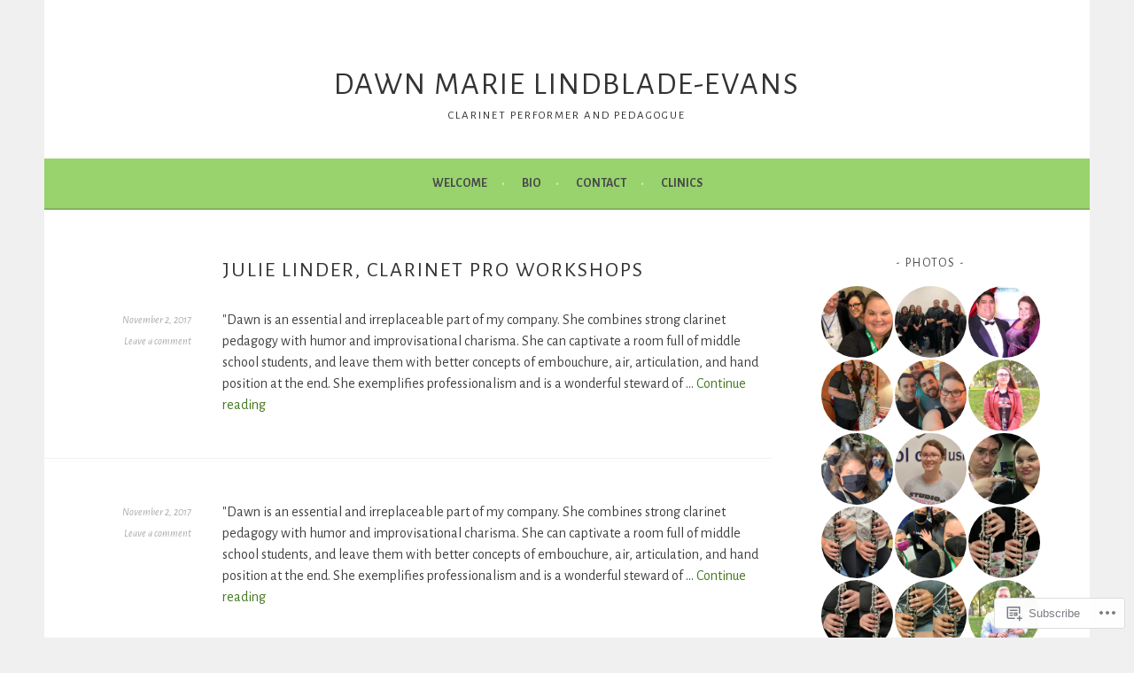

--- FILE ---
content_type: text/html; charset=UTF-8
request_url: https://dawnlindblade.com/pedagogy-posts/
body_size: 35743
content:
<!DOCTYPE html>
<html lang="en">
<head>
<meta charset="UTF-8">
<meta name="viewport" content="width=device-width, initial-scale=1">
<link rel="profile" href="http://gmpg.org/xfn/11">
<link rel="pingback" href="https://dawnlindblade.com/xmlrpc.php">
<title>Pedagogy Posts &#8211; Dawn Marie Lindblade-Evans</title>
<script type="text/javascript">
  WebFontConfig = {"google":{"families":["Alegreya+Sans:r:latin,latin-ext","Alegreya+Sans:r,i,b,bi:latin,latin-ext"]},"api_url":"https:\/\/fonts-api.wp.com\/css"};
  (function() {
    var wf = document.createElement('script');
    wf.src = '/wp-content/plugins/custom-fonts/js/webfont.js';
    wf.type = 'text/javascript';
    wf.async = 'true';
    var s = document.getElementsByTagName('script')[0];
    s.parentNode.insertBefore(wf, s);
	})();
</script><style id="jetpack-custom-fonts-css">.wf-active body, .wf-active button, .wf-active input, .wf-active select, .wf-active textarea{font-family:"Alegreya Sans",sans-serif}.wf-active .menu-toggle{font-family:"Alegreya Sans",sans-serif}.wf-active .comment-navigation a, .wf-active .paging-navigation a, .wf-active .post-navigation a{font-family:"Alegreya Sans",sans-serif}.wf-active .site-description{font-family:"Alegreya Sans",sans-serif}.wf-active .archive .page-title, .wf-active .search .page-title{font-family:"Alegreya Sans",sans-serif}.wf-active .entry-meta{font-family:"Alegreya Sans",sans-serif}.wf-active .format-quote blockquote:before{font-family:"Alegreya Sans",sans-serif}.wf-active .format-quote blockquote{font-family:"Alegreya Sans",sans-serif}.wf-active blockquote cite{font-family:"Alegreya Sans",sans-serif}.wf-active .jetpack-testimonial .entry-title{font-family:"Alegreya Sans",sans-serif}.wf-active .wp-caption-dd, .wf-active .wp-caption-text{font-family:"Alegreya Sans",sans-serif}.wf-active h1, .wf-active h2, .wf-active h3, .wf-active h4{font-family:"Alegreya Sans",sans-serif;font-weight:400;font-style:normal}.wf-active h1{font-style:normal;font-weight:400}.wf-active h2{font-style:normal;font-weight:400}.wf-active h3{font-style:normal;font-weight:400}.wf-active h4{font-style:normal;font-weight:400}.wf-active h5, .wf-active h6{font-weight:400;font-style:normal}.wf-active .widget-title{font-family:"Alegreya Sans",sans-serif;font-weight:400;font-style:normal}.wf-active .site-title{font-style:normal;font-weight:400}.wf-active .site-description{font-style:normal;font-weight:400}.wf-active .comments-title{font-style:normal;font-weight:400}.wf-active .front-widget-area .widget-title{font-family:"Alegreya Sans",sans-serif;font-weight:400;font-style:normal}</style>
<meta name='robots' content='max-image-preview:large' />

<!-- Async WordPress.com Remote Login -->
<script id="wpcom_remote_login_js">
var wpcom_remote_login_extra_auth = '';
function wpcom_remote_login_remove_dom_node_id( element_id ) {
	var dom_node = document.getElementById( element_id );
	if ( dom_node ) { dom_node.parentNode.removeChild( dom_node ); }
}
function wpcom_remote_login_remove_dom_node_classes( class_name ) {
	var dom_nodes = document.querySelectorAll( '.' + class_name );
	for ( var i = 0; i < dom_nodes.length; i++ ) {
		dom_nodes[ i ].parentNode.removeChild( dom_nodes[ i ] );
	}
}
function wpcom_remote_login_final_cleanup() {
	wpcom_remote_login_remove_dom_node_classes( "wpcom_remote_login_msg" );
	wpcom_remote_login_remove_dom_node_id( "wpcom_remote_login_key" );
	wpcom_remote_login_remove_dom_node_id( "wpcom_remote_login_validate" );
	wpcom_remote_login_remove_dom_node_id( "wpcom_remote_login_js" );
	wpcom_remote_login_remove_dom_node_id( "wpcom_request_access_iframe" );
	wpcom_remote_login_remove_dom_node_id( "wpcom_request_access_styles" );
}

// Watch for messages back from the remote login
window.addEventListener( "message", function( e ) {
	if ( e.origin === "https://r-login.wordpress.com" ) {
		var data = {};
		try {
			data = JSON.parse( e.data );
		} catch( e ) {
			wpcom_remote_login_final_cleanup();
			return;
		}

		if ( data.msg === 'LOGIN' ) {
			// Clean up the login check iframe
			wpcom_remote_login_remove_dom_node_id( "wpcom_remote_login_key" );

			var id_regex = new RegExp( /^[0-9]+$/ );
			var token_regex = new RegExp( /^.*|.*|.*$/ );
			if (
				token_regex.test( data.token )
				&& id_regex.test( data.wpcomid )
			) {
				// We have everything we need to ask for a login
				var script = document.createElement( "script" );
				script.setAttribute( "id", "wpcom_remote_login_validate" );
				script.src = '/remote-login.php?wpcom_remote_login=validate'
					+ '&wpcomid=' + data.wpcomid
					+ '&token=' + encodeURIComponent( data.token )
					+ '&host=' + window.location.protocol
					+ '//' + window.location.hostname
					+ '&postid=420'
					+ '&is_singular=';
				document.body.appendChild( script );
			}

			return;
		}

		// Safari ITP, not logged in, so redirect
		if ( data.msg === 'LOGIN-REDIRECT' ) {
			window.location = 'https://wordpress.com/log-in?redirect_to=' + window.location.href;
			return;
		}

		// Safari ITP, storage access failed, remove the request
		if ( data.msg === 'LOGIN-REMOVE' ) {
			var css_zap = 'html { -webkit-transition: margin-top 1s; transition: margin-top 1s; } /* 9001 */ html { margin-top: 0 !important; } * html body { margin-top: 0 !important; } @media screen and ( max-width: 782px ) { html { margin-top: 0 !important; } * html body { margin-top: 0 !important; } }';
			var style_zap = document.createElement( 'style' );
			style_zap.type = 'text/css';
			style_zap.appendChild( document.createTextNode( css_zap ) );
			document.body.appendChild( style_zap );

			var e = document.getElementById( 'wpcom_request_access_iframe' );
			e.parentNode.removeChild( e );

			document.cookie = 'wordpress_com_login_access=denied; path=/; max-age=31536000';

			return;
		}

		// Safari ITP
		if ( data.msg === 'REQUEST_ACCESS' ) {
			console.log( 'request access: safari' );

			// Check ITP iframe enable/disable knob
			if ( wpcom_remote_login_extra_auth !== 'safari_itp_iframe' ) {
				return;
			}

			// If we are in a "private window" there is no ITP.
			var private_window = false;
			try {
				var opendb = window.openDatabase( null, null, null, null );
			} catch( e ) {
				private_window = true;
			}

			if ( private_window ) {
				console.log( 'private window' );
				return;
			}

			var iframe = document.createElement( 'iframe' );
			iframe.id = 'wpcom_request_access_iframe';
			iframe.setAttribute( 'scrolling', 'no' );
			iframe.setAttribute( 'sandbox', 'allow-storage-access-by-user-activation allow-scripts allow-same-origin allow-top-navigation-by-user-activation' );
			iframe.src = 'https://r-login.wordpress.com/remote-login.php?wpcom_remote_login=request_access&origin=' + encodeURIComponent( data.origin ) + '&wpcomid=' + encodeURIComponent( data.wpcomid );

			var css = 'html { -webkit-transition: margin-top 1s; transition: margin-top 1s; } /* 9001 */ html { margin-top: 46px !important; } * html body { margin-top: 46px !important; } @media screen and ( max-width: 660px ) { html { margin-top: 71px !important; } * html body { margin-top: 71px !important; } #wpcom_request_access_iframe { display: block; height: 71px !important; } } #wpcom_request_access_iframe { border: 0px; height: 46px; position: fixed; top: 0; left: 0; width: 100%; min-width: 100%; z-index: 99999; background: #23282d; } ';

			var style = document.createElement( 'style' );
			style.type = 'text/css';
			style.id = 'wpcom_request_access_styles';
			style.appendChild( document.createTextNode( css ) );
			document.body.appendChild( style );

			document.body.appendChild( iframe );
		}

		if ( data.msg === 'DONE' ) {
			wpcom_remote_login_final_cleanup();
		}
	}
}, false );

// Inject the remote login iframe after the page has had a chance to load
// more critical resources
window.addEventListener( "DOMContentLoaded", function( e ) {
	var iframe = document.createElement( "iframe" );
	iframe.style.display = "none";
	iframe.setAttribute( "scrolling", "no" );
	iframe.setAttribute( "id", "wpcom_remote_login_key" );
	iframe.src = "https://r-login.wordpress.com/remote-login.php"
		+ "?wpcom_remote_login=key"
		+ "&origin=aHR0cHM6Ly9kYXdubGluZGJsYWRlLmNvbQ%3D%3D"
		+ "&wpcomid=137955218"
		+ "&time=" + Math.floor( Date.now() / 1000 );
	document.body.appendChild( iframe );
}, false );
</script>
<link rel='dns-prefetch' href='//s0.wp.com' />
<link rel="alternate" type="application/rss+xml" title="Dawn Marie Lindblade-Evans &raquo; Feed" href="https://dawnlindblade.com/feed/" />
<link rel="alternate" type="application/rss+xml" title="Dawn Marie Lindblade-Evans &raquo; Comments Feed" href="https://dawnlindblade.com/comments/feed/" />
	<script type="text/javascript">
		/* <![CDATA[ */
		function addLoadEvent(func) {
			var oldonload = window.onload;
			if (typeof window.onload != 'function') {
				window.onload = func;
			} else {
				window.onload = function () {
					oldonload();
					func();
				}
			}
		}
		/* ]]> */
	</script>
	<style id='wp-emoji-styles-inline-css'>

	img.wp-smiley, img.emoji {
		display: inline !important;
		border: none !important;
		box-shadow: none !important;
		height: 1em !important;
		width: 1em !important;
		margin: 0 0.07em !important;
		vertical-align: -0.1em !important;
		background: none !important;
		padding: 0 !important;
	}
/*# sourceURL=wp-emoji-styles-inline-css */
</style>
<link crossorigin='anonymous' rel='stylesheet' id='all-css-2-1' href='/wp-content/plugins/gutenberg-core/v22.2.0/build/styles/block-library/style.css?m=1764855221i&cssminify=yes' type='text/css' media='all' />
<style id='wp-block-library-inline-css'>
.has-text-align-justify {
	text-align:justify;
}
.has-text-align-justify{text-align:justify;}

/*# sourceURL=wp-block-library-inline-css */
</style><link crossorigin='anonymous' rel='stylesheet' id='all-css-0-2' href='/_static/??-eJzTLy/QzcxLzilNSS3WzyrWz01NyUxMzUnNTc0rQeEU5CRWphbp5qSmJyZX6uVm5uklFxfr6OPTDpRD5sM02efaGpoZmFkYGRuZGmQBAHPvL0Y=&cssminify=yes' type='text/css' media='all' />
<style id='global-styles-inline-css'>
:root{--wp--preset--aspect-ratio--square: 1;--wp--preset--aspect-ratio--4-3: 4/3;--wp--preset--aspect-ratio--3-4: 3/4;--wp--preset--aspect-ratio--3-2: 3/2;--wp--preset--aspect-ratio--2-3: 2/3;--wp--preset--aspect-ratio--16-9: 16/9;--wp--preset--aspect-ratio--9-16: 9/16;--wp--preset--color--black: #000000;--wp--preset--color--cyan-bluish-gray: #abb8c3;--wp--preset--color--white: #ffffff;--wp--preset--color--pale-pink: #f78da7;--wp--preset--color--vivid-red: #cf2e2e;--wp--preset--color--luminous-vivid-orange: #ff6900;--wp--preset--color--luminous-vivid-amber: #fcb900;--wp--preset--color--light-green-cyan: #7bdcb5;--wp--preset--color--vivid-green-cyan: #00d084;--wp--preset--color--pale-cyan-blue: #8ed1fc;--wp--preset--color--vivid-cyan-blue: #0693e3;--wp--preset--color--vivid-purple: #9b51e0;--wp--preset--gradient--vivid-cyan-blue-to-vivid-purple: linear-gradient(135deg,rgb(6,147,227) 0%,rgb(155,81,224) 100%);--wp--preset--gradient--light-green-cyan-to-vivid-green-cyan: linear-gradient(135deg,rgb(122,220,180) 0%,rgb(0,208,130) 100%);--wp--preset--gradient--luminous-vivid-amber-to-luminous-vivid-orange: linear-gradient(135deg,rgb(252,185,0) 0%,rgb(255,105,0) 100%);--wp--preset--gradient--luminous-vivid-orange-to-vivid-red: linear-gradient(135deg,rgb(255,105,0) 0%,rgb(207,46,46) 100%);--wp--preset--gradient--very-light-gray-to-cyan-bluish-gray: linear-gradient(135deg,rgb(238,238,238) 0%,rgb(169,184,195) 100%);--wp--preset--gradient--cool-to-warm-spectrum: linear-gradient(135deg,rgb(74,234,220) 0%,rgb(151,120,209) 20%,rgb(207,42,186) 40%,rgb(238,44,130) 60%,rgb(251,105,98) 80%,rgb(254,248,76) 100%);--wp--preset--gradient--blush-light-purple: linear-gradient(135deg,rgb(255,206,236) 0%,rgb(152,150,240) 100%);--wp--preset--gradient--blush-bordeaux: linear-gradient(135deg,rgb(254,205,165) 0%,rgb(254,45,45) 50%,rgb(107,0,62) 100%);--wp--preset--gradient--luminous-dusk: linear-gradient(135deg,rgb(255,203,112) 0%,rgb(199,81,192) 50%,rgb(65,88,208) 100%);--wp--preset--gradient--pale-ocean: linear-gradient(135deg,rgb(255,245,203) 0%,rgb(182,227,212) 50%,rgb(51,167,181) 100%);--wp--preset--gradient--electric-grass: linear-gradient(135deg,rgb(202,248,128) 0%,rgb(113,206,126) 100%);--wp--preset--gradient--midnight: linear-gradient(135deg,rgb(2,3,129) 0%,rgb(40,116,252) 100%);--wp--preset--font-size--small: 13px;--wp--preset--font-size--medium: 20px;--wp--preset--font-size--large: 36px;--wp--preset--font-size--x-large: 42px;--wp--preset--font-family--albert-sans: 'Albert Sans', sans-serif;--wp--preset--font-family--alegreya: Alegreya, serif;--wp--preset--font-family--arvo: Arvo, serif;--wp--preset--font-family--bodoni-moda: 'Bodoni Moda', serif;--wp--preset--font-family--bricolage-grotesque: 'Bricolage Grotesque', sans-serif;--wp--preset--font-family--cabin: Cabin, sans-serif;--wp--preset--font-family--chivo: Chivo, sans-serif;--wp--preset--font-family--commissioner: Commissioner, sans-serif;--wp--preset--font-family--cormorant: Cormorant, serif;--wp--preset--font-family--courier-prime: 'Courier Prime', monospace;--wp--preset--font-family--crimson-pro: 'Crimson Pro', serif;--wp--preset--font-family--dm-mono: 'DM Mono', monospace;--wp--preset--font-family--dm-sans: 'DM Sans', sans-serif;--wp--preset--font-family--dm-serif-display: 'DM Serif Display', serif;--wp--preset--font-family--domine: Domine, serif;--wp--preset--font-family--eb-garamond: 'EB Garamond', serif;--wp--preset--font-family--epilogue: Epilogue, sans-serif;--wp--preset--font-family--fahkwang: Fahkwang, sans-serif;--wp--preset--font-family--figtree: Figtree, sans-serif;--wp--preset--font-family--fira-sans: 'Fira Sans', sans-serif;--wp--preset--font-family--fjalla-one: 'Fjalla One', sans-serif;--wp--preset--font-family--fraunces: Fraunces, serif;--wp--preset--font-family--gabarito: Gabarito, system-ui;--wp--preset--font-family--ibm-plex-mono: 'IBM Plex Mono', monospace;--wp--preset--font-family--ibm-plex-sans: 'IBM Plex Sans', sans-serif;--wp--preset--font-family--ibarra-real-nova: 'Ibarra Real Nova', serif;--wp--preset--font-family--instrument-serif: 'Instrument Serif', serif;--wp--preset--font-family--inter: Inter, sans-serif;--wp--preset--font-family--josefin-sans: 'Josefin Sans', sans-serif;--wp--preset--font-family--jost: Jost, sans-serif;--wp--preset--font-family--libre-baskerville: 'Libre Baskerville', serif;--wp--preset--font-family--libre-franklin: 'Libre Franklin', sans-serif;--wp--preset--font-family--literata: Literata, serif;--wp--preset--font-family--lora: Lora, serif;--wp--preset--font-family--merriweather: Merriweather, serif;--wp--preset--font-family--montserrat: Montserrat, sans-serif;--wp--preset--font-family--newsreader: Newsreader, serif;--wp--preset--font-family--noto-sans-mono: 'Noto Sans Mono', sans-serif;--wp--preset--font-family--nunito: Nunito, sans-serif;--wp--preset--font-family--open-sans: 'Open Sans', sans-serif;--wp--preset--font-family--overpass: Overpass, sans-serif;--wp--preset--font-family--pt-serif: 'PT Serif', serif;--wp--preset--font-family--petrona: Petrona, serif;--wp--preset--font-family--piazzolla: Piazzolla, serif;--wp--preset--font-family--playfair-display: 'Playfair Display', serif;--wp--preset--font-family--plus-jakarta-sans: 'Plus Jakarta Sans', sans-serif;--wp--preset--font-family--poppins: Poppins, sans-serif;--wp--preset--font-family--raleway: Raleway, sans-serif;--wp--preset--font-family--roboto: Roboto, sans-serif;--wp--preset--font-family--roboto-slab: 'Roboto Slab', serif;--wp--preset--font-family--rubik: Rubik, sans-serif;--wp--preset--font-family--rufina: Rufina, serif;--wp--preset--font-family--sora: Sora, sans-serif;--wp--preset--font-family--source-sans-3: 'Source Sans 3', sans-serif;--wp--preset--font-family--source-serif-4: 'Source Serif 4', serif;--wp--preset--font-family--space-mono: 'Space Mono', monospace;--wp--preset--font-family--syne: Syne, sans-serif;--wp--preset--font-family--texturina: Texturina, serif;--wp--preset--font-family--urbanist: Urbanist, sans-serif;--wp--preset--font-family--work-sans: 'Work Sans', sans-serif;--wp--preset--spacing--20: 0.44rem;--wp--preset--spacing--30: 0.67rem;--wp--preset--spacing--40: 1rem;--wp--preset--spacing--50: 1.5rem;--wp--preset--spacing--60: 2.25rem;--wp--preset--spacing--70: 3.38rem;--wp--preset--spacing--80: 5.06rem;--wp--preset--shadow--natural: 6px 6px 9px rgba(0, 0, 0, 0.2);--wp--preset--shadow--deep: 12px 12px 50px rgba(0, 0, 0, 0.4);--wp--preset--shadow--sharp: 6px 6px 0px rgba(0, 0, 0, 0.2);--wp--preset--shadow--outlined: 6px 6px 0px -3px rgb(255, 255, 255), 6px 6px rgb(0, 0, 0);--wp--preset--shadow--crisp: 6px 6px 0px rgb(0, 0, 0);}:where(.is-layout-flex){gap: 0.5em;}:where(.is-layout-grid){gap: 0.5em;}body .is-layout-flex{display: flex;}.is-layout-flex{flex-wrap: wrap;align-items: center;}.is-layout-flex > :is(*, div){margin: 0;}body .is-layout-grid{display: grid;}.is-layout-grid > :is(*, div){margin: 0;}:where(.wp-block-columns.is-layout-flex){gap: 2em;}:where(.wp-block-columns.is-layout-grid){gap: 2em;}:where(.wp-block-post-template.is-layout-flex){gap: 1.25em;}:where(.wp-block-post-template.is-layout-grid){gap: 1.25em;}.has-black-color{color: var(--wp--preset--color--black) !important;}.has-cyan-bluish-gray-color{color: var(--wp--preset--color--cyan-bluish-gray) !important;}.has-white-color{color: var(--wp--preset--color--white) !important;}.has-pale-pink-color{color: var(--wp--preset--color--pale-pink) !important;}.has-vivid-red-color{color: var(--wp--preset--color--vivid-red) !important;}.has-luminous-vivid-orange-color{color: var(--wp--preset--color--luminous-vivid-orange) !important;}.has-luminous-vivid-amber-color{color: var(--wp--preset--color--luminous-vivid-amber) !important;}.has-light-green-cyan-color{color: var(--wp--preset--color--light-green-cyan) !important;}.has-vivid-green-cyan-color{color: var(--wp--preset--color--vivid-green-cyan) !important;}.has-pale-cyan-blue-color{color: var(--wp--preset--color--pale-cyan-blue) !important;}.has-vivid-cyan-blue-color{color: var(--wp--preset--color--vivid-cyan-blue) !important;}.has-vivid-purple-color{color: var(--wp--preset--color--vivid-purple) !important;}.has-black-background-color{background-color: var(--wp--preset--color--black) !important;}.has-cyan-bluish-gray-background-color{background-color: var(--wp--preset--color--cyan-bluish-gray) !important;}.has-white-background-color{background-color: var(--wp--preset--color--white) !important;}.has-pale-pink-background-color{background-color: var(--wp--preset--color--pale-pink) !important;}.has-vivid-red-background-color{background-color: var(--wp--preset--color--vivid-red) !important;}.has-luminous-vivid-orange-background-color{background-color: var(--wp--preset--color--luminous-vivid-orange) !important;}.has-luminous-vivid-amber-background-color{background-color: var(--wp--preset--color--luminous-vivid-amber) !important;}.has-light-green-cyan-background-color{background-color: var(--wp--preset--color--light-green-cyan) !important;}.has-vivid-green-cyan-background-color{background-color: var(--wp--preset--color--vivid-green-cyan) !important;}.has-pale-cyan-blue-background-color{background-color: var(--wp--preset--color--pale-cyan-blue) !important;}.has-vivid-cyan-blue-background-color{background-color: var(--wp--preset--color--vivid-cyan-blue) !important;}.has-vivid-purple-background-color{background-color: var(--wp--preset--color--vivid-purple) !important;}.has-black-border-color{border-color: var(--wp--preset--color--black) !important;}.has-cyan-bluish-gray-border-color{border-color: var(--wp--preset--color--cyan-bluish-gray) !important;}.has-white-border-color{border-color: var(--wp--preset--color--white) !important;}.has-pale-pink-border-color{border-color: var(--wp--preset--color--pale-pink) !important;}.has-vivid-red-border-color{border-color: var(--wp--preset--color--vivid-red) !important;}.has-luminous-vivid-orange-border-color{border-color: var(--wp--preset--color--luminous-vivid-orange) !important;}.has-luminous-vivid-amber-border-color{border-color: var(--wp--preset--color--luminous-vivid-amber) !important;}.has-light-green-cyan-border-color{border-color: var(--wp--preset--color--light-green-cyan) !important;}.has-vivid-green-cyan-border-color{border-color: var(--wp--preset--color--vivid-green-cyan) !important;}.has-pale-cyan-blue-border-color{border-color: var(--wp--preset--color--pale-cyan-blue) !important;}.has-vivid-cyan-blue-border-color{border-color: var(--wp--preset--color--vivid-cyan-blue) !important;}.has-vivid-purple-border-color{border-color: var(--wp--preset--color--vivid-purple) !important;}.has-vivid-cyan-blue-to-vivid-purple-gradient-background{background: var(--wp--preset--gradient--vivid-cyan-blue-to-vivid-purple) !important;}.has-light-green-cyan-to-vivid-green-cyan-gradient-background{background: var(--wp--preset--gradient--light-green-cyan-to-vivid-green-cyan) !important;}.has-luminous-vivid-amber-to-luminous-vivid-orange-gradient-background{background: var(--wp--preset--gradient--luminous-vivid-amber-to-luminous-vivid-orange) !important;}.has-luminous-vivid-orange-to-vivid-red-gradient-background{background: var(--wp--preset--gradient--luminous-vivid-orange-to-vivid-red) !important;}.has-very-light-gray-to-cyan-bluish-gray-gradient-background{background: var(--wp--preset--gradient--very-light-gray-to-cyan-bluish-gray) !important;}.has-cool-to-warm-spectrum-gradient-background{background: var(--wp--preset--gradient--cool-to-warm-spectrum) !important;}.has-blush-light-purple-gradient-background{background: var(--wp--preset--gradient--blush-light-purple) !important;}.has-blush-bordeaux-gradient-background{background: var(--wp--preset--gradient--blush-bordeaux) !important;}.has-luminous-dusk-gradient-background{background: var(--wp--preset--gradient--luminous-dusk) !important;}.has-pale-ocean-gradient-background{background: var(--wp--preset--gradient--pale-ocean) !important;}.has-electric-grass-gradient-background{background: var(--wp--preset--gradient--electric-grass) !important;}.has-midnight-gradient-background{background: var(--wp--preset--gradient--midnight) !important;}.has-small-font-size{font-size: var(--wp--preset--font-size--small) !important;}.has-medium-font-size{font-size: var(--wp--preset--font-size--medium) !important;}.has-large-font-size{font-size: var(--wp--preset--font-size--large) !important;}.has-x-large-font-size{font-size: var(--wp--preset--font-size--x-large) !important;}.has-albert-sans-font-family{font-family: var(--wp--preset--font-family--albert-sans) !important;}.has-alegreya-font-family{font-family: var(--wp--preset--font-family--alegreya) !important;}.has-arvo-font-family{font-family: var(--wp--preset--font-family--arvo) !important;}.has-bodoni-moda-font-family{font-family: var(--wp--preset--font-family--bodoni-moda) !important;}.has-bricolage-grotesque-font-family{font-family: var(--wp--preset--font-family--bricolage-grotesque) !important;}.has-cabin-font-family{font-family: var(--wp--preset--font-family--cabin) !important;}.has-chivo-font-family{font-family: var(--wp--preset--font-family--chivo) !important;}.has-commissioner-font-family{font-family: var(--wp--preset--font-family--commissioner) !important;}.has-cormorant-font-family{font-family: var(--wp--preset--font-family--cormorant) !important;}.has-courier-prime-font-family{font-family: var(--wp--preset--font-family--courier-prime) !important;}.has-crimson-pro-font-family{font-family: var(--wp--preset--font-family--crimson-pro) !important;}.has-dm-mono-font-family{font-family: var(--wp--preset--font-family--dm-mono) !important;}.has-dm-sans-font-family{font-family: var(--wp--preset--font-family--dm-sans) !important;}.has-dm-serif-display-font-family{font-family: var(--wp--preset--font-family--dm-serif-display) !important;}.has-domine-font-family{font-family: var(--wp--preset--font-family--domine) !important;}.has-eb-garamond-font-family{font-family: var(--wp--preset--font-family--eb-garamond) !important;}.has-epilogue-font-family{font-family: var(--wp--preset--font-family--epilogue) !important;}.has-fahkwang-font-family{font-family: var(--wp--preset--font-family--fahkwang) !important;}.has-figtree-font-family{font-family: var(--wp--preset--font-family--figtree) !important;}.has-fira-sans-font-family{font-family: var(--wp--preset--font-family--fira-sans) !important;}.has-fjalla-one-font-family{font-family: var(--wp--preset--font-family--fjalla-one) !important;}.has-fraunces-font-family{font-family: var(--wp--preset--font-family--fraunces) !important;}.has-gabarito-font-family{font-family: var(--wp--preset--font-family--gabarito) !important;}.has-ibm-plex-mono-font-family{font-family: var(--wp--preset--font-family--ibm-plex-mono) !important;}.has-ibm-plex-sans-font-family{font-family: var(--wp--preset--font-family--ibm-plex-sans) !important;}.has-ibarra-real-nova-font-family{font-family: var(--wp--preset--font-family--ibarra-real-nova) !important;}.has-instrument-serif-font-family{font-family: var(--wp--preset--font-family--instrument-serif) !important;}.has-inter-font-family{font-family: var(--wp--preset--font-family--inter) !important;}.has-josefin-sans-font-family{font-family: var(--wp--preset--font-family--josefin-sans) !important;}.has-jost-font-family{font-family: var(--wp--preset--font-family--jost) !important;}.has-libre-baskerville-font-family{font-family: var(--wp--preset--font-family--libre-baskerville) !important;}.has-libre-franklin-font-family{font-family: var(--wp--preset--font-family--libre-franklin) !important;}.has-literata-font-family{font-family: var(--wp--preset--font-family--literata) !important;}.has-lora-font-family{font-family: var(--wp--preset--font-family--lora) !important;}.has-merriweather-font-family{font-family: var(--wp--preset--font-family--merriweather) !important;}.has-montserrat-font-family{font-family: var(--wp--preset--font-family--montserrat) !important;}.has-newsreader-font-family{font-family: var(--wp--preset--font-family--newsreader) !important;}.has-noto-sans-mono-font-family{font-family: var(--wp--preset--font-family--noto-sans-mono) !important;}.has-nunito-font-family{font-family: var(--wp--preset--font-family--nunito) !important;}.has-open-sans-font-family{font-family: var(--wp--preset--font-family--open-sans) !important;}.has-overpass-font-family{font-family: var(--wp--preset--font-family--overpass) !important;}.has-pt-serif-font-family{font-family: var(--wp--preset--font-family--pt-serif) !important;}.has-petrona-font-family{font-family: var(--wp--preset--font-family--petrona) !important;}.has-piazzolla-font-family{font-family: var(--wp--preset--font-family--piazzolla) !important;}.has-playfair-display-font-family{font-family: var(--wp--preset--font-family--playfair-display) !important;}.has-plus-jakarta-sans-font-family{font-family: var(--wp--preset--font-family--plus-jakarta-sans) !important;}.has-poppins-font-family{font-family: var(--wp--preset--font-family--poppins) !important;}.has-raleway-font-family{font-family: var(--wp--preset--font-family--raleway) !important;}.has-roboto-font-family{font-family: var(--wp--preset--font-family--roboto) !important;}.has-roboto-slab-font-family{font-family: var(--wp--preset--font-family--roboto-slab) !important;}.has-rubik-font-family{font-family: var(--wp--preset--font-family--rubik) !important;}.has-rufina-font-family{font-family: var(--wp--preset--font-family--rufina) !important;}.has-sora-font-family{font-family: var(--wp--preset--font-family--sora) !important;}.has-source-sans-3-font-family{font-family: var(--wp--preset--font-family--source-sans-3) !important;}.has-source-serif-4-font-family{font-family: var(--wp--preset--font-family--source-serif-4) !important;}.has-space-mono-font-family{font-family: var(--wp--preset--font-family--space-mono) !important;}.has-syne-font-family{font-family: var(--wp--preset--font-family--syne) !important;}.has-texturina-font-family{font-family: var(--wp--preset--font-family--texturina) !important;}.has-urbanist-font-family{font-family: var(--wp--preset--font-family--urbanist) !important;}.has-work-sans-font-family{font-family: var(--wp--preset--font-family--work-sans) !important;}
/*# sourceURL=global-styles-inline-css */
</style>

<style id='classic-theme-styles-inline-css'>
/*! This file is auto-generated */
.wp-block-button__link{color:#fff;background-color:#32373c;border-radius:9999px;box-shadow:none;text-decoration:none;padding:calc(.667em + 2px) calc(1.333em + 2px);font-size:1.125em}.wp-block-file__button{background:#32373c;color:#fff;text-decoration:none}
/*# sourceURL=/wp-includes/css/classic-themes.min.css */
</style>
<link crossorigin='anonymous' rel='stylesheet' id='all-css-4-1' href='/_static/??-eJx9j9EOgjAMRX/IrgFB9MH4KYaNBgfbWOgm8e8daNQo8aVpm3NuU5w8qMEFcgG9ia12jGqQZlA9Yy6yvciAtfWGYKSrKLDRHF4EcLgZEop5gx9BNsI7a6S0t74OM2Gp0TUZsgn7p00+OSClH4kZUrU6WgiXJPI/r6Pga9U/Z+To8KydwpYcjToJvN7+ZD5OoY8SmUyN649+U/OphYTlgZk/2WNWldu8OuyKsrsDdSWISQ==&cssminify=yes' type='text/css' media='all' />
<style id='jetpack_facebook_likebox-inline-css'>
.widget_facebook_likebox {
	overflow: hidden;
}

/*# sourceURL=/wp-content/mu-plugins/jetpack-plugin/sun/modules/widgets/facebook-likebox/style.css */
</style>
<link crossorigin='anonymous' rel='stylesheet' id='all-css-6-1' href='/_static/??-eJzTLy/QTc7PK0nNK9HPLdUtyClNz8wr1i9KTcrJTwcy0/WTi5G5ekCujj52Temp+bo5+cmJJZn5eSgc3bScxMwikFb7XFtDE1NLExMLc0OTLACohS2q&cssminify=yes' type='text/css' media='all' />
<link crossorigin='anonymous' rel='stylesheet' id='print-css-7-1' href='/wp-content/mu-plugins/global-print/global-print.css?m=1465851035i&cssminify=yes' type='text/css' media='print' />
<style id='jetpack-global-styles-frontend-style-inline-css'>
:root { --font-headings: unset; --font-base: unset; --font-headings-default: -apple-system,BlinkMacSystemFont,"Segoe UI",Roboto,Oxygen-Sans,Ubuntu,Cantarell,"Helvetica Neue",sans-serif; --font-base-default: -apple-system,BlinkMacSystemFont,"Segoe UI",Roboto,Oxygen-Sans,Ubuntu,Cantarell,"Helvetica Neue",sans-serif;}
/*# sourceURL=jetpack-global-styles-frontend-style-inline-css */
</style>
<link crossorigin='anonymous' rel='stylesheet' id='all-css-10-1' href='/wp-content/themes/h4/global.css?m=1420737423i&cssminify=yes' type='text/css' media='all' />
<script type="text/javascript" id="wpcom-actionbar-placeholder-js-extra">
/* <![CDATA[ */
var actionbardata = {"siteID":"137955218","postID":"0","siteURL":"https://dawnlindblade.com","xhrURL":"https://dawnlindblade.com/wp-admin/admin-ajax.php","nonce":"62cc4692a8","isLoggedIn":"","statusMessage":"","subsEmailDefault":"instantly","proxyScriptUrl":"https://s0.wp.com/wp-content/js/wpcom-proxy-request.js?m=1513050504i&amp;ver=20211021","i18n":{"followedText":"New posts from this site will now appear in your \u003Ca href=\"https://wordpress.com/reader\"\u003EReader\u003C/a\u003E","foldBar":"Collapse this bar","unfoldBar":"Expand this bar","shortLinkCopied":"Shortlink copied to clipboard."}};
//# sourceURL=wpcom-actionbar-placeholder-js-extra
/* ]]> */
</script>
<script type="text/javascript" id="jetpack-mu-wpcom-settings-js-before">
/* <![CDATA[ */
var JETPACK_MU_WPCOM_SETTINGS = {"assetsUrl":"https://s0.wp.com/wp-content/mu-plugins/jetpack-mu-wpcom-plugin/sun/jetpack_vendor/automattic/jetpack-mu-wpcom/src/build/"};
//# sourceURL=jetpack-mu-wpcom-settings-js-before
/* ]]> */
</script>
<script crossorigin='anonymous' type='text/javascript'  src='/_static/??-eJzTLy/QTc7PK0nNK9HPKtYvyinRLSjKr6jUyyrW0QfKZeYl55SmpBaDJLMKS1OLKqGUXm5mHkFFurmZ6UWJJalQxfa5tobmRgamxgZmFpZZACbyLJI='></script>
<script type="text/javascript" id="rlt-proxy-js-after">
/* <![CDATA[ */
	rltInitialize( {"token":null,"iframeOrigins":["https:\/\/widgets.wp.com"]} );
//# sourceURL=rlt-proxy-js-after
/* ]]> */
</script>
<link rel="EditURI" type="application/rsd+xml" title="RSD" href="https://dawnlindblade.wordpress.com/xmlrpc.php?rsd" />
<meta name="generator" content="WordPress.com" />

<!-- Jetpack Open Graph Tags -->
<meta property="og:type" content="website" />
<meta property="og:title" content="Dawn Marie Lindblade-Evans" />
<meta property="og:description" content="Clarinet Performer and Pedagogue" />
<meta property="og:url" content="https://dawnlindblade.com/pedagogy-posts/" />
<meta property="og:site_name" content="Dawn Marie Lindblade-Evans" />
<meta property="og:image" content="https://dawnlindblade.com/wp-content/uploads/2017/10/cropped-img_0765-1.jpg?w=200" />
<meta property="og:image:width" content="200" />
<meta property="og:image:height" content="200" />
<meta property="og:image:alt" content="" />
<meta property="og:locale" content="en_US" />

<!-- End Jetpack Open Graph Tags -->
<link rel="search" type="application/opensearchdescription+xml" href="https://dawnlindblade.com/osd.xml" title="Dawn Marie Lindblade-Evans" />
<link rel="search" type="application/opensearchdescription+xml" href="https://s1.wp.com/opensearch.xml" title="WordPress.com" />
<meta name="theme-color" content="#f0f0f0" />
<style type="text/css">
.upcoming-events li {
	margin-bottom: 10px;
}
.upcoming-events li span {
	display: block;
}
</style>
		<meta name="description" content="Clarinet Performer and Pedagogue" />
<style type="text/css" id="custom-background-css">
body.custom-background { background-color: #f0f0f0; }
</style>
	<style type="text/css" id="custom-colors-css">    .nav-menu > li > a:after {
        color: rgba(0, 0, 0, 0.3);
    }
.main-navigation a, .social-links ul a:before { color: #494949;}
.menu-toggle, .menu-toggle:hover, .menu-toggle:focus { color: #494949;}
.main-navigation.toggled ul ul, .main-navigation.toggled ul ul a { color: #494949;}
.site-info a { color: #FFFFFF;}
.main-navigation li.current_page_ancestor > a, .main-navigation li.current-menu-ancestor > a { color: #494949;}
.main-navigation a:hover, .main-navigation ul > :hover > a, .main-navigation ul > .focus > a { color: #494949;}
.main-navigation li.current_page_item > a, .main-navigation li.current-menu-item > a { color: #494949;}
.main-navigation li.current_page_item > a .sub-menu li a, .main-navigation li.current-menu-item > a .sub-menu li a, .main-navigation ul ul li.current_page_item > a, .main-navigation ul ul li.current-menu-item > a { color: #4F4F4F;}
body { background-color: #f0f0f0;}
.main-navigation, button { background-color: #98d36d;}
.main-navigation .nav-menu > li > a:after, .main-navigation .menu > li > a:after { color: #CFEBBC;}
a, .entry-title a:hover, .comment-meta a, .jetpack-testimonial .entry-title { color: #44791F;}
.widget_flickr #flickr_badge_uber_wrapper td a:last-child, .widget-area .milestone-countdown .difference { color: #44791F;}
.main-navigation ul ul a:hover, .main-navigation ul ul > li.focus > a { color: #44791F;}
input[type="button"], input[type="reset"], input[type="submit"], #infinite-handle span { background-color: #44791F;}
input[type="text"]:focus,
            input[type="email"]:focus,
            input[type="password"]:focus,
            input[type="search"]:focus,
            input[type="url"]:focus,
            textarea:focus { border-color: #44791F;}
.social-links ul a:before, .footer-widget-area button { background-color: #98D36D;}
.site-info a:hover { color: #98D36D;}
.footer-widget-area a:hover { color: #44791F;}
</style>
<link rel="icon" href="https://dawnlindblade.com/wp-content/uploads/2017/10/cropped-img_0765-1.jpg?w=32" sizes="32x32" />
<link rel="icon" href="https://dawnlindblade.com/wp-content/uploads/2017/10/cropped-img_0765-1.jpg?w=192" sizes="192x192" />
<link rel="apple-touch-icon" href="https://dawnlindblade.com/wp-content/uploads/2017/10/cropped-img_0765-1.jpg?w=180" />
<meta name="msapplication-TileImage" content="https://dawnlindblade.com/wp-content/uploads/2017/10/cropped-img_0765-1.jpg?w=270" />
<link crossorigin='anonymous' rel='stylesheet' id='all-css-0-3' href='/_static/??-eJydzNEKwjAMheEXsoapc+xCfBSpWRjd0rQ0DWNvL8LmpYiX/+HwwZIdJqkkFaK5zDYGUZioZo/z1qAm8AiC8OSEs4IuIVM5ouoBfgZiGoxJAX1JpsSfzz786dXANLjRM1NZv9Xbv8db07XnU9dfL+30AlHOX2M=&cssminify=yes' type='text/css' media='all' />
</head>

<body class="blog custom-background wp-theme-pubsela customizer-styles-applied not-multi-author display-header-text jetpack-reblog-enabled custom-colors">
<div id="page" class="hfeed site">
	<header id="masthead" class="site-header" role="banner">
		<a class="skip-link screen-reader-text" href="#content" title="Skip to content">Skip to content</a>

		<div class="site-branding">
			<a href="https://dawnlindblade.com/" class="site-logo-link" rel="home" itemprop="url"></a>			<h1 class="site-title"><a href="https://dawnlindblade.com/" title="Dawn Marie Lindblade-Evans" rel="home">Dawn Marie Lindblade-Evans</a></h1>
							<h2 class="site-description">Clarinet Performer and Pedagogue</h2>
					</div><!-- .site-branding -->

		<nav id="site-navigation" class="main-navigation" role="navigation">
			<button class="menu-toggle" aria-controls="menu" aria-expanded="false">Menu</button>
			<div class="menu-primary-container"><ul id="menu-primary" class="menu"><li id="menu-item-23" class="menu-item menu-item-type-post_type menu-item-object-page menu-item-home menu-item-23"><a href="https://dawnlindblade.com/">Welcome</a></li>
<li id="menu-item-20" class="menu-item menu-item-type-post_type menu-item-object-page menu-item-20"><a href="https://dawnlindblade.com/bio/">Bio</a></li>
<li id="menu-item-21" class="menu-item menu-item-type-post_type menu-item-object-page menu-item-21"><a href="https://dawnlindblade.com/contact/">Contact</a></li>
<li id="menu-item-22" class="menu-item menu-item-type-post_type menu-item-object-page menu-item-22"><a href="https://dawnlindblade.com/page/">Clinics</a></li>
</ul></div>		</nav><!-- #site-navigation -->
	</header><!-- #masthead -->

	<div id="content" class="site-content">

	<div id="primary" class="content-area">
		<main id="main" class="site-main" role="main">

		
			
				
<article id="post-420" class="post-420 post type-post status-publish format-standard hentry category-uncategorized without-featured-image">

	
	<header class="entry-header ">
					<h1 class="entry-title"><a href=" https://dawnlindblade.com/2017/11/02/mrs-julie-linder/" rel="bookmark">Julie Linder, Clarinet Pro&nbsp;Workshops</a></h1>			</header><!-- .entry-header -->

	<div class="entry-body">

				<div class="entry-meta">
			<span class="date"><a href="https://dawnlindblade.com/2017/11/02/mrs-julie-linder/" title="Permalink to Julie Linder, Clarinet Pro&nbsp;Workshops" rel="bookmark"><time class="entry-date published" datetime="2017-11-02T18:16:12-05:00">November 2, 2017</time><time class="updated" datetime="2017-11-02T18:16:34-05:00">November 2, 2017</time></a></span><span class="comments-link"><a href="https://dawnlindblade.com/2017/11/02/mrs-julie-linder/#respond">Leave a comment</a></span>		</div><!-- .entry-meta -->
		
				<div class="entry-content">
			<p>"Dawn is an essential and irreplaceable part of my company. She combines strong clarinet pedagogy with humor and improvisational charisma. She can captivate a room full of middle school students, and leave them with better concepts of embouchure, air, articulation, and hand position at the end. She exemplifies professionalism and is a wonderful steward of &hellip; <a href="https://dawnlindblade.com/2017/11/02/mrs-julie-linder/" class="more-link">Continue reading <span class="screen-reader-text">Julie Linder, Clarinet Pro&nbsp;Workshops</span></a></p>					</div><!-- .entry-content -->
		
		
			</div><!-- .entry-body -->

</article><!-- #post-## -->

			
				
<article id="post-412" class="post-412 post type-post status-publish format-standard hentry category-uncategorized without-featured-image">

	
	<header class="entry-header ">
								</header><!-- .entry-header -->

	<div class="entry-body">

				<div class="entry-meta">
			<span class="date"><a href="https://dawnlindblade.com/2017/11/02/412/" title="Permalink to " rel="bookmark"><time class="entry-date published" datetime="2017-11-02T18:00:17-05:00">November 2, 2017</time></a></span><span class="comments-link"><a href="https://dawnlindblade.com/2017/11/02/412/#respond">Leave a comment</a></span>		</div><!-- .entry-meta -->
		
				<div class="entry-content">
			<p>"Dawn is an essential and irreplaceable part of my company. She combines strong clarinet pedagogy with humor and improvisational charisma. She can captivate a room full of middle school students, and leave them with better concepts of embouchure, air, articulation, and hand position at the end. She exemplifies professionalism and is a wonderful steward of &hellip; <a href="https://dawnlindblade.com/2017/11/02/412/" class="more-link">Continue reading <span class="screen-reader-text"></span></a></p>					</div><!-- .entry-content -->
		
		
			</div><!-- .entry-body -->

</article><!-- #post-## -->

			
				
<article id="post-8" class="post-8 post type-post status-publish format-standard hentry category-uncategorized tag-featured without-featured-image">

	
	<header class="entry-header ">
					<h1 class="entry-title"><a href=" https://dawnlindblade.com/2017/10/31/featured-content/" rel="bookmark">Featured Content</a></h1>			</header><!-- .entry-header -->

	<div class="entry-body">

				<div class="entry-meta">
			<span class="date"><a href="https://dawnlindblade.com/2017/10/31/featured-content/" title="Permalink to Featured Content" rel="bookmark"><time class="entry-date published" datetime="2017-10-31T22:56:13-05:00">October 31, 2017</time><time class="updated" datetime="2017-10-31T23:01:19-05:00">October 31, 2017</time></a></span><span class="comments-link"><a href="https://dawnlindblade.com/2017/10/31/featured-content/#respond">Leave a comment</a></span>		</div><!-- .entry-meta -->
		
				<div class="entry-content">
			<p>This is the excerpt for a featured post.</p>					</div><!-- .entry-content -->
		
		
			</div><!-- .entry-body -->

</article><!-- #post-## -->

			
				
<article id="post-9" class="post-9 post type-post status-publish format-standard hentry category-uncategorized tag-featured without-featured-image">

	
	<header class="entry-header ">
					<h1 class="entry-title"><a href=" https://dawnlindblade.com/2017/10/31/featured-content-2/" rel="bookmark">Featured Content</a></h1>			</header><!-- .entry-header -->

	<div class="entry-body">

				<div class="entry-meta">
			<span class="date"><a href="https://dawnlindblade.com/2017/10/31/featured-content-2/" title="Permalink to Featured Content" rel="bookmark"><time class="entry-date published" datetime="2017-10-31T22:56:12-05:00">October 31, 2017</time><time class="updated" datetime="2017-10-31T23:01:19-05:00">October 31, 2017</time></a></span><span class="comments-link"><a href="https://dawnlindblade.com/2017/10/31/featured-content-2/#respond">Leave a comment</a></span>		</div><!-- .entry-meta -->
		
				<div class="entry-content">
			<p>This is the excerpt for a featured post.</p>					</div><!-- .entry-content -->
		
		
			</div><!-- .entry-body -->

</article><!-- #post-## -->

			
			
		
		</main><!-- #main -->
	</div><!-- #primary -->

	<div id="secondary" class="widget-area sidebar-widget-area" role="complementary">
		<aside id="media_gallery-3" class="widget widget_media_gallery"><h3 class="widget-title">Photos</h3><div class="tiled-gallery type-circle tiled-gallery-unresized" data-original-width="620" data-carousel-extra='{&quot;blog_id&quot;:137955218,&quot;permalink&quot;:&quot;https:\/\/dawnlindblade.com\/2017\/10\/31\/featured-content-2\/&quot;,&quot;likes_blog_id&quot;:137955218}' itemscope itemtype="http://schema.org/ImageGallery" > <div class="gallery-row" style="width: 620px; height: 206px;" data-original-width="620" data-original-height="206" > <div class="gallery-group" style="width: 206px; height: 206px;" data-original-width="206" data-original-height="206" > <div class="tiled-gallery-item " itemprop="associatedMedia" itemscope itemtype="http://schema.org/ImageObject"> <a href="https://dawnlindblade.com/61e1d9b8-8faf-4ec6-ba36-bda1d027c4f8_1_105_c/" border="0" itemprop="url"> <meta itemprop="width" content="202"> <meta itemprop="height" content="202"> <img class="" data-attachment-id="5879" data-orig-file="https://dawnlindblade.com/wp-content/uploads/2023/05/61e1d9b8-8faf-4ec6-ba36-bda1d027c4f8_1_105_c.jpeg" data-orig-size="768,1024" data-comments-opened="1" data-image-meta="{&quot;aperture&quot;:&quot;2.2&quot;,&quot;credit&quot;:&quot;&quot;,&quot;camera&quot;:&quot;iPhone XR&quot;,&quot;caption&quot;:&quot;&quot;,&quot;created_timestamp&quot;:&quot;1644510523&quot;,&quot;copyright&quot;:&quot;&quot;,&quot;focal_length&quot;:&quot;2.87&quot;,&quot;iso&quot;:&quot;250&quot;,&quot;shutter_speed&quot;:&quot;0.016666666666667&quot;,&quot;title&quot;:&quot;&quot;,&quot;orientation&quot;:&quot;1&quot;}" data-image-title="61E1D9B8-8FAF-4EC6-BA36-BDA1D027C4F8_1_105_c" data-image-description="" data-medium-file="https://dawnlindblade.com/wp-content/uploads/2023/05/61e1d9b8-8faf-4ec6-ba36-bda1d027c4f8_1_105_c.jpeg?w=225" data-large-file="https://dawnlindblade.com/wp-content/uploads/2023/05/61e1d9b8-8faf-4ec6-ba36-bda1d027c4f8_1_105_c.jpeg?w=620" src="https://i0.wp.com/dawnlindblade.com/wp-content/uploads/2023/05/61e1d9b8-8faf-4ec6-ba36-bda1d027c4f8_1_105_c.jpeg?w=202&#038;h=202&#038;crop=1&#038;ssl=1" srcset="https://i0.wp.com/dawnlindblade.com/wp-content/uploads/2023/05/61e1d9b8-8faf-4ec6-ba36-bda1d027c4f8_1_105_c.jpeg?w=202&amp;h=202&amp;crop=1&amp;ssl=1 202w, https://i0.wp.com/dawnlindblade.com/wp-content/uploads/2023/05/61e1d9b8-8faf-4ec6-ba36-bda1d027c4f8_1_105_c.jpeg?w=404&amp;h=404&amp;crop=1&amp;ssl=1 404w, https://i0.wp.com/dawnlindblade.com/wp-content/uploads/2023/05/61e1d9b8-8faf-4ec6-ba36-bda1d027c4f8_1_105_c.jpeg?w=150&amp;h=150&amp;crop=1&amp;ssl=1 150w, https://i0.wp.com/dawnlindblade.com/wp-content/uploads/2023/05/61e1d9b8-8faf-4ec6-ba36-bda1d027c4f8_1_105_c.jpeg?w=300&amp;h=300&amp;crop=1&amp;ssl=1 300w" width="202" height="202" loading="lazy" data-original-width="202" data-original-height="202" itemprop="http://schema.org/image" title="61E1D9B8-8FAF-4EC6-BA36-BDA1D027C4F8_1_105_c" alt="61E1D9B8-8FAF-4EC6-BA36-BDA1D027C4F8_1_105_c" style="width: 202px; height: 202px;" /> </a> </div> </div> <div class="gallery-group" style="width: 206px; height: 206px;" data-original-width="206" data-original-height="206" > <div class="tiled-gallery-item " itemprop="associatedMedia" itemscope itemtype="http://schema.org/ImageObject"> <a href="https://dawnlindblade.com/08bcba35-687a-4c22-89d8-1267328d89af_1_105_c/" border="0" itemprop="url"> <meta itemprop="width" content="202"> <meta itemprop="height" content="202"> <img class="" data-attachment-id="5893" data-orig-file="https://dawnlindblade.com/wp-content/uploads/2023/05/08bcba35-687a-4c22-89d8-1267328d89af_1_105_c.jpeg" data-orig-size="1024,768" data-comments-opened="1" data-image-meta="{&quot;aperture&quot;:&quot;1.8&quot;,&quot;credit&quot;:&quot;&quot;,&quot;camera&quot;:&quot;iPhone XR&quot;,&quot;caption&quot;:&quot;&quot;,&quot;created_timestamp&quot;:&quot;1638910379&quot;,&quot;copyright&quot;:&quot;&quot;,&quot;focal_length&quot;:&quot;4.25&quot;,&quot;iso&quot;:&quot;100&quot;,&quot;shutter_speed&quot;:&quot;0.016666666666667&quot;,&quot;title&quot;:&quot;&quot;,&quot;orientation&quot;:&quot;1&quot;}" data-image-title="08BCBA35-687A-4C22-89D8-1267328D89AF_1_105_c" data-image-description="" data-medium-file="https://dawnlindblade.com/wp-content/uploads/2023/05/08bcba35-687a-4c22-89d8-1267328d89af_1_105_c.jpeg?w=300" data-large-file="https://dawnlindblade.com/wp-content/uploads/2023/05/08bcba35-687a-4c22-89d8-1267328d89af_1_105_c.jpeg?w=620" src="https://i0.wp.com/dawnlindblade.com/wp-content/uploads/2023/05/08bcba35-687a-4c22-89d8-1267328d89af_1_105_c.jpeg?w=202&#038;h=202&#038;crop=1&#038;ssl=1" srcset="https://i0.wp.com/dawnlindblade.com/wp-content/uploads/2023/05/08bcba35-687a-4c22-89d8-1267328d89af_1_105_c.jpeg?w=202&amp;h=202&amp;crop=1&amp;ssl=1 202w, https://i0.wp.com/dawnlindblade.com/wp-content/uploads/2023/05/08bcba35-687a-4c22-89d8-1267328d89af_1_105_c.jpeg?w=404&amp;h=404&amp;crop=1&amp;ssl=1 404w, https://i0.wp.com/dawnlindblade.com/wp-content/uploads/2023/05/08bcba35-687a-4c22-89d8-1267328d89af_1_105_c.jpeg?w=150&amp;h=150&amp;crop=1&amp;ssl=1 150w, https://i0.wp.com/dawnlindblade.com/wp-content/uploads/2023/05/08bcba35-687a-4c22-89d8-1267328d89af_1_105_c.jpeg?w=300&amp;h=300&amp;crop=1&amp;ssl=1 300w" width="202" height="202" loading="lazy" data-original-width="202" data-original-height="202" itemprop="http://schema.org/image" title="08BCBA35-687A-4C22-89D8-1267328D89AF_1_105_c" alt="08BCBA35-687A-4C22-89D8-1267328D89AF_1_105_c" style="width: 202px; height: 202px;" /> </a> </div> </div> <div class="gallery-group" style="width: 206px; height: 206px;" data-original-width="206" data-original-height="206" > <div class="tiled-gallery-item " itemprop="associatedMedia" itemscope itemtype="http://schema.org/ImageObject"> <a href="https://dawnlindblade.com/7bc86b7c-5485-4e22-9a7f-48105b94af0c/" border="0" itemprop="url"> <meta itemprop="width" content="202"> <meta itemprop="height" content="202"> <img class="" data-attachment-id="5874" data-orig-file="https://dawnlindblade.com/wp-content/uploads/2023/05/7bc86b7c-5485-4e22-9a7f-48105b94af0c.jpeg" data-orig-size="1024,682" data-comments-opened="1" data-image-meta="{&quot;aperture&quot;:&quot;0&quot;,&quot;credit&quot;:&quot;&quot;,&quot;camera&quot;:&quot;Canon EOS 80D&quot;,&quot;caption&quot;:&quot;&quot;,&quot;created_timestamp&quot;:&quot;1647158231&quot;,&quot;copyright&quot;:&quot;&quot;,&quot;focal_length&quot;:&quot;91&quot;,&quot;iso&quot;:&quot;5000&quot;,&quot;shutter_speed&quot;:&quot;0.008&quot;,&quot;title&quot;:&quot;&quot;,&quot;orientation&quot;:&quot;0&quot;}" data-image-title="7BC86B7C-5485-4E22-9A7F-48105B94AF0C" data-image-description="" data-medium-file="https://dawnlindblade.com/wp-content/uploads/2023/05/7bc86b7c-5485-4e22-9a7f-48105b94af0c.jpeg?w=300" data-large-file="https://dawnlindblade.com/wp-content/uploads/2023/05/7bc86b7c-5485-4e22-9a7f-48105b94af0c.jpeg?w=620" src="https://i0.wp.com/dawnlindblade.com/wp-content/uploads/2023/05/7bc86b7c-5485-4e22-9a7f-48105b94af0c.jpeg?w=202&#038;h=202&#038;crop=1&#038;ssl=1" srcset="https://i0.wp.com/dawnlindblade.com/wp-content/uploads/2023/05/7bc86b7c-5485-4e22-9a7f-48105b94af0c.jpeg?w=202&amp;h=202&amp;crop=1&amp;ssl=1 202w, https://i0.wp.com/dawnlindblade.com/wp-content/uploads/2023/05/7bc86b7c-5485-4e22-9a7f-48105b94af0c.jpeg?w=404&amp;h=404&amp;crop=1&amp;ssl=1 404w, https://i0.wp.com/dawnlindblade.com/wp-content/uploads/2023/05/7bc86b7c-5485-4e22-9a7f-48105b94af0c.jpeg?w=150&amp;h=150&amp;crop=1&amp;ssl=1 150w, https://i0.wp.com/dawnlindblade.com/wp-content/uploads/2023/05/7bc86b7c-5485-4e22-9a7f-48105b94af0c.jpeg?w=300&amp;h=300&amp;crop=1&amp;ssl=1 300w" width="202" height="202" loading="lazy" data-original-width="202" data-original-height="202" itemprop="http://schema.org/image" title="7BC86B7C-5485-4E22-9A7F-48105B94AF0C" alt="7BC86B7C-5485-4E22-9A7F-48105B94AF0C" style="width: 202px; height: 202px;" /> </a> </div> </div> </div> <div class="gallery-row" style="width: 620px; height: 206px;" data-original-width="620" data-original-height="206" > <div class="gallery-group" style="width: 206px; height: 206px;" data-original-width="206" data-original-height="206" > <div class="tiled-gallery-item " itemprop="associatedMedia" itemscope itemtype="http://schema.org/ImageObject"> <a href="https://dawnlindblade.com/8de4c5ce-b44e-47ca-806f-4cb169b59727_1_105_c/" border="0" itemprop="url"> <meta itemprop="width" content="202"> <meta itemprop="height" content="202"> <img class="" data-attachment-id="5951" data-orig-file="https://dawnlindblade.com/wp-content/uploads/2023/05/8de4c5ce-b44e-47ca-806f-4cb169b59727_1_105_c.jpeg" data-orig-size="768,1024" data-comments-opened="1" data-image-meta="{&quot;aperture&quot;:&quot;1.8&quot;,&quot;credit&quot;:&quot;&quot;,&quot;camera&quot;:&quot;iPhone XR&quot;,&quot;caption&quot;:&quot;&quot;,&quot;created_timestamp&quot;:&quot;1578260919&quot;,&quot;copyright&quot;:&quot;&quot;,&quot;focal_length&quot;:&quot;4.25&quot;,&quot;iso&quot;:&quot;640&quot;,&quot;shutter_speed&quot;:&quot;0.041666666666667&quot;,&quot;title&quot;:&quot;&quot;,&quot;orientation&quot;:&quot;0&quot;}" data-image-title="8DE4C5CE-B44E-47CA-806F-4CB169B59727_1_105_c" data-image-description="" data-medium-file="https://dawnlindblade.com/wp-content/uploads/2023/05/8de4c5ce-b44e-47ca-806f-4cb169b59727_1_105_c.jpeg?w=225" data-large-file="https://dawnlindblade.com/wp-content/uploads/2023/05/8de4c5ce-b44e-47ca-806f-4cb169b59727_1_105_c.jpeg?w=620" src="https://i0.wp.com/dawnlindblade.com/wp-content/uploads/2023/05/8de4c5ce-b44e-47ca-806f-4cb169b59727_1_105_c.jpeg?w=202&#038;h=202&#038;crop=1&#038;ssl=1" srcset="https://i0.wp.com/dawnlindblade.com/wp-content/uploads/2023/05/8de4c5ce-b44e-47ca-806f-4cb169b59727_1_105_c.jpeg?w=202&amp;h=202&amp;crop=1&amp;ssl=1 202w, https://i0.wp.com/dawnlindblade.com/wp-content/uploads/2023/05/8de4c5ce-b44e-47ca-806f-4cb169b59727_1_105_c.jpeg?w=404&amp;h=404&amp;crop=1&amp;ssl=1 404w, https://i0.wp.com/dawnlindblade.com/wp-content/uploads/2023/05/8de4c5ce-b44e-47ca-806f-4cb169b59727_1_105_c.jpeg?w=150&amp;h=150&amp;crop=1&amp;ssl=1 150w, https://i0.wp.com/dawnlindblade.com/wp-content/uploads/2023/05/8de4c5ce-b44e-47ca-806f-4cb169b59727_1_105_c.jpeg?w=300&amp;h=300&amp;crop=1&amp;ssl=1 300w" width="202" height="202" loading="lazy" data-original-width="202" data-original-height="202" itemprop="http://schema.org/image" title="8DE4C5CE-B44E-47CA-806F-4CB169B59727_1_105_c" alt="8DE4C5CE-B44E-47CA-806F-4CB169B59727_1_105_c" style="width: 202px; height: 202px;" /> </a> </div> </div> <div class="gallery-group" style="width: 206px; height: 206px;" data-original-width="206" data-original-height="206" > <div class="tiled-gallery-item " itemprop="associatedMedia" itemscope itemtype="http://schema.org/ImageObject"> <a href="https://dawnlindblade.com/img_8288/" border="0" itemprop="url"> <meta itemprop="width" content="202"> <meta itemprop="height" content="202"> <img class="" data-attachment-id="332" data-orig-file="https://dawnlindblade.com/wp-content/uploads/2017/11/img_82881.jpg" data-orig-size="960,1280" data-comments-opened="1" data-image-meta="{&quot;aperture&quot;:&quot;2.2&quot;,&quot;credit&quot;:&quot;&quot;,&quot;camera&quot;:&quot;iPhone 6&quot;,&quot;caption&quot;:&quot;&quot;,&quot;created_timestamp&quot;:&quot;1474047426&quot;,&quot;copyright&quot;:&quot;&quot;,&quot;focal_length&quot;:&quot;2.65&quot;,&quot;iso&quot;:&quot;32&quot;,&quot;shutter_speed&quot;:&quot;0.0065789473684211&quot;,&quot;title&quot;:&quot;&quot;,&quot;orientation&quot;:&quot;1&quot;}" data-image-title="IMG_8288" data-image-description="" data-medium-file="https://dawnlindblade.com/wp-content/uploads/2017/11/img_82881.jpg?w=225" data-large-file="https://dawnlindblade.com/wp-content/uploads/2017/11/img_82881.jpg?w=620" src="https://i0.wp.com/dawnlindblade.com/wp-content/uploads/2017/11/img_82881.jpg?w=202&#038;h=202&#038;crop=1&#038;ssl=1" srcset="https://i0.wp.com/dawnlindblade.com/wp-content/uploads/2017/11/img_82881.jpg?w=202&amp;h=202&amp;crop=1&amp;ssl=1 202w, https://i0.wp.com/dawnlindblade.com/wp-content/uploads/2017/11/img_82881.jpg?w=404&amp;h=404&amp;crop=1&amp;ssl=1 404w, https://i0.wp.com/dawnlindblade.com/wp-content/uploads/2017/11/img_82881.jpg?w=150&amp;h=150&amp;crop=1&amp;ssl=1 150w, https://i0.wp.com/dawnlindblade.com/wp-content/uploads/2017/11/img_82881.jpg?w=300&amp;h=300&amp;crop=1&amp;ssl=1 300w" width="202" height="202" loading="lazy" data-original-width="202" data-original-height="202" itemprop="http://schema.org/image" title="IMG_8288" alt="D&#039;Addario Training in Los Angeles." style="width: 202px; height: 202px;" /> </a> <div class="tiled-gallery-caption" itemprop="caption description"> D&#8217;Addario Training in Los Angeles. </div> </div> </div> <div class="gallery-group" style="width: 206px; height: 206px;" data-original-width="206" data-original-height="206" > <div class="tiled-gallery-item " itemprop="associatedMedia" itemscope itemtype="http://schema.org/ImageObject"> <a href="https://dawnlindblade.com/c60c64c5-c4c9-42e2-b67d-c04edd573e31_1_105_c/" border="0" itemprop="url"> <meta itemprop="width" content="202"> <meta itemprop="height" content="202"> <img class="" data-attachment-id="5909" data-orig-file="https://dawnlindblade.com/wp-content/uploads/2023/05/c60c64c5-c4c9-42e2-b67d-c04edd573e31_1_105_c.jpeg" data-orig-size="886,886" data-comments-opened="1" data-image-meta="{&quot;aperture&quot;:&quot;5&quot;,&quot;credit&quot;:&quot;&quot;,&quot;camera&quot;:&quot;NIKON D600&quot;,&quot;caption&quot;:&quot;&quot;,&quot;created_timestamp&quot;:&quot;1635185219&quot;,&quot;copyright&quot;:&quot;Ray Mitchell 718-749-1555&quot;,&quot;focal_length&quot;:&quot;35&quot;,&quot;iso&quot;:&quot;400&quot;,&quot;shutter_speed&quot;:&quot;0.01&quot;,&quot;title&quot;:&quot;&quot;,&quot;orientation&quot;:&quot;1&quot;}" data-image-title="C60C64C5-C4C9-42E2-B67D-C04EDD573E31_1_105_c" data-image-description="" data-medium-file="https://dawnlindblade.com/wp-content/uploads/2023/05/c60c64c5-c4c9-42e2-b67d-c04edd573e31_1_105_c.jpeg?w=300" data-large-file="https://dawnlindblade.com/wp-content/uploads/2023/05/c60c64c5-c4c9-42e2-b67d-c04edd573e31_1_105_c.jpeg?w=620" src="https://i0.wp.com/dawnlindblade.com/wp-content/uploads/2023/05/c60c64c5-c4c9-42e2-b67d-c04edd573e31_1_105_c.jpeg?w=202&#038;h=202&#038;crop=1&#038;ssl=1" srcset="https://i0.wp.com/dawnlindblade.com/wp-content/uploads/2023/05/c60c64c5-c4c9-42e2-b67d-c04edd573e31_1_105_c.jpeg?w=202&amp;h=202&amp;crop=1&amp;ssl=1 202w, https://i0.wp.com/dawnlindblade.com/wp-content/uploads/2023/05/c60c64c5-c4c9-42e2-b67d-c04edd573e31_1_105_c.jpeg?w=404&amp;h=404&amp;crop=1&amp;ssl=1 404w, https://i0.wp.com/dawnlindblade.com/wp-content/uploads/2023/05/c60c64c5-c4c9-42e2-b67d-c04edd573e31_1_105_c.jpeg?w=150&amp;h=150&amp;crop=1&amp;ssl=1 150w, https://i0.wp.com/dawnlindblade.com/wp-content/uploads/2023/05/c60c64c5-c4c9-42e2-b67d-c04edd573e31_1_105_c.jpeg?w=300&amp;h=300&amp;crop=1&amp;ssl=1 300w" width="202" height="202" loading="lazy" data-original-width="202" data-original-height="202" itemprop="http://schema.org/image" title="C60C64C5-C4C9-42E2-B67D-C04EDD573E31_1_105_c" alt="C60C64C5-C4C9-42E2-B67D-C04EDD573E31_1_105_c" style="width: 202px; height: 202px;" /> </a> </div> </div> </div> <div class="gallery-row" style="width: 620px; height: 206px;" data-original-width="620" data-original-height="206" > <div class="gallery-group" style="width: 206px; height: 206px;" data-original-width="206" data-original-height="206" > <div class="tiled-gallery-item " itemprop="associatedMedia" itemscope itemtype="http://schema.org/ImageObject"> <a href="https://dawnlindblade.com/5a040c06-3546-49af-852e-835f76b95e6a_1_105_c/" border="0" itemprop="url"> <meta itemprop="width" content="202"> <meta itemprop="height" content="202"> <img class="" data-attachment-id="5927" data-orig-file="https://dawnlindblade.com/wp-content/uploads/2023/05/5a040c06-3546-49af-852e-835f76b95e6a_1_105_c.jpeg" data-orig-size="768,1024" data-comments-opened="1" data-image-meta="{&quot;aperture&quot;:&quot;2.2&quot;,&quot;credit&quot;:&quot;&quot;,&quot;camera&quot;:&quot;iPhone XR&quot;,&quot;caption&quot;:&quot;&quot;,&quot;created_timestamp&quot;:&quot;1629371224&quot;,&quot;copyright&quot;:&quot;&quot;,&quot;focal_length&quot;:&quot;2.87&quot;,&quot;iso&quot;:&quot;64&quot;,&quot;shutter_speed&quot;:&quot;0.013888888888889&quot;,&quot;title&quot;:&quot;&quot;,&quot;orientation&quot;:&quot;1&quot;}" data-image-title="5A040C06-3546-49AF-852E-835F76B95E6A_1_105_c" data-image-description="" data-medium-file="https://dawnlindblade.com/wp-content/uploads/2023/05/5a040c06-3546-49af-852e-835f76b95e6a_1_105_c.jpeg?w=225" data-large-file="https://dawnlindblade.com/wp-content/uploads/2023/05/5a040c06-3546-49af-852e-835f76b95e6a_1_105_c.jpeg?w=620" src="https://i0.wp.com/dawnlindblade.com/wp-content/uploads/2023/05/5a040c06-3546-49af-852e-835f76b95e6a_1_105_c.jpeg?w=202&#038;h=202&#038;crop=1&#038;ssl=1" srcset="https://i0.wp.com/dawnlindblade.com/wp-content/uploads/2023/05/5a040c06-3546-49af-852e-835f76b95e6a_1_105_c.jpeg?w=202&amp;h=202&amp;crop=1&amp;ssl=1 202w, https://i0.wp.com/dawnlindblade.com/wp-content/uploads/2023/05/5a040c06-3546-49af-852e-835f76b95e6a_1_105_c.jpeg?w=404&amp;h=404&amp;crop=1&amp;ssl=1 404w, https://i0.wp.com/dawnlindblade.com/wp-content/uploads/2023/05/5a040c06-3546-49af-852e-835f76b95e6a_1_105_c.jpeg?w=150&amp;h=150&amp;crop=1&amp;ssl=1 150w, https://i0.wp.com/dawnlindblade.com/wp-content/uploads/2023/05/5a040c06-3546-49af-852e-835f76b95e6a_1_105_c.jpeg?w=300&amp;h=300&amp;crop=1&amp;ssl=1 300w" width="202" height="202" loading="lazy" data-original-width="202" data-original-height="202" itemprop="http://schema.org/image" title="5A040C06-3546-49AF-852E-835F76B95E6A_1_105_c" alt="5A040C06-3546-49AF-852E-835F76B95E6A_1_105_c" style="width: 202px; height: 202px;" /> </a> </div> </div> <div class="gallery-group" style="width: 206px; height: 206px;" data-original-width="206" data-original-height="206" > <div class="tiled-gallery-item " itemprop="associatedMedia" itemscope itemtype="http://schema.org/ImageObject"> <a href="https://dawnlindblade.com/3685c3a2-b75a-4949-a6ce-ce508e71fea0_1_105_c/" border="0" itemprop="url"> <meta itemprop="width" content="202"> <meta itemprop="height" content="202"> <img class="" data-attachment-id="5914" data-orig-file="https://dawnlindblade.com/wp-content/uploads/2023/05/3685c3a2-b75a-4949-a6ce-ce508e71fea0_1_105_c.jpeg" data-orig-size="886,886" data-comments-opened="1" data-image-meta="{&quot;aperture&quot;:&quot;4&quot;,&quot;credit&quot;:&quot;&quot;,&quot;camera&quot;:&quot;NIKON D600&quot;,&quot;caption&quot;:&quot;&quot;,&quot;created_timestamp&quot;:&quot;1635189082&quot;,&quot;copyright&quot;:&quot;Ray Mitchell 718-749-1555&quot;,&quot;focal_length&quot;:&quot;35&quot;,&quot;iso&quot;:&quot;400&quot;,&quot;shutter_speed&quot;:&quot;0.016666666666667&quot;,&quot;title&quot;:&quot;&quot;,&quot;orientation&quot;:&quot;1&quot;}" data-image-title="3685C3A2-B75A-4949-A6CE-CE508E71FEA0_1_105_c" data-image-description="" data-medium-file="https://dawnlindblade.com/wp-content/uploads/2023/05/3685c3a2-b75a-4949-a6ce-ce508e71fea0_1_105_c.jpeg?w=300" data-large-file="https://dawnlindblade.com/wp-content/uploads/2023/05/3685c3a2-b75a-4949-a6ce-ce508e71fea0_1_105_c.jpeg?w=620" src="https://i0.wp.com/dawnlindblade.com/wp-content/uploads/2023/05/3685c3a2-b75a-4949-a6ce-ce508e71fea0_1_105_c.jpeg?w=202&#038;h=202&#038;crop=1&#038;ssl=1" srcset="https://i0.wp.com/dawnlindblade.com/wp-content/uploads/2023/05/3685c3a2-b75a-4949-a6ce-ce508e71fea0_1_105_c.jpeg?w=202&amp;h=202&amp;crop=1&amp;ssl=1 202w, https://i0.wp.com/dawnlindblade.com/wp-content/uploads/2023/05/3685c3a2-b75a-4949-a6ce-ce508e71fea0_1_105_c.jpeg?w=404&amp;h=404&amp;crop=1&amp;ssl=1 404w, https://i0.wp.com/dawnlindblade.com/wp-content/uploads/2023/05/3685c3a2-b75a-4949-a6ce-ce508e71fea0_1_105_c.jpeg?w=150&amp;h=150&amp;crop=1&amp;ssl=1 150w, https://i0.wp.com/dawnlindblade.com/wp-content/uploads/2023/05/3685c3a2-b75a-4949-a6ce-ce508e71fea0_1_105_c.jpeg?w=300&amp;h=300&amp;crop=1&amp;ssl=1 300w" width="202" height="202" loading="lazy" data-original-width="202" data-original-height="202" itemprop="http://schema.org/image" title="3685C3A2-B75A-4949-A6CE-CE508E71FEA0_1_105_c" alt="3685C3A2-B75A-4949-A6CE-CE508E71FEA0_1_105_c" style="width: 202px; height: 202px;" /> </a> </div> </div> <div class="gallery-group" style="width: 206px; height: 206px;" data-original-width="206" data-original-height="206" > <div class="tiled-gallery-item " itemprop="associatedMedia" itemscope itemtype="http://schema.org/ImageObject"> <a href="https://dawnlindblade.com/img_0596/" border="0" itemprop="url"> <meta itemprop="width" content="202"> <meta itemprop="height" content="202"> <img class="" data-attachment-id="302" data-orig-file="https://dawnlindblade.com/wp-content/uploads/2017/11/img_05961.jpg" data-orig-size="1280,960" data-comments-opened="1" data-image-meta="{&quot;aperture&quot;:&quot;2.2&quot;,&quot;credit&quot;:&quot;&quot;,&quot;camera&quot;:&quot;iPhone 6&quot;,&quot;caption&quot;:&quot;&quot;,&quot;created_timestamp&quot;:&quot;1486746346&quot;,&quot;copyright&quot;:&quot;&quot;,&quot;focal_length&quot;:&quot;2.65&quot;,&quot;iso&quot;:&quot;250&quot;,&quot;shutter_speed&quot;:&quot;0.033333333333333&quot;,&quot;title&quot;:&quot;&quot;,&quot;orientation&quot;:&quot;1&quot;}" data-image-title="IMG_0596" data-image-description="" data-medium-file="https://dawnlindblade.com/wp-content/uploads/2017/11/img_05961.jpg?w=300" data-large-file="https://dawnlindblade.com/wp-content/uploads/2017/11/img_05961.jpg?w=620" src="https://i0.wp.com/dawnlindblade.com/wp-content/uploads/2017/11/img_05961.jpg?w=202&#038;h=202&#038;crop=1&#038;ssl=1" srcset="https://i0.wp.com/dawnlindblade.com/wp-content/uploads/2017/11/img_05961.jpg?w=202&amp;h=202&amp;crop=1&amp;ssl=1 202w, https://i0.wp.com/dawnlindblade.com/wp-content/uploads/2017/11/img_05961.jpg?w=404&amp;h=404&amp;crop=1&amp;ssl=1 404w, https://i0.wp.com/dawnlindblade.com/wp-content/uploads/2017/11/img_05961.jpg?w=150&amp;h=150&amp;crop=1&amp;ssl=1 150w, https://i0.wp.com/dawnlindblade.com/wp-content/uploads/2017/11/img_05961.jpg?w=300&amp;h=300&amp;crop=1&amp;ssl=1 300w" width="202" height="202" loading="lazy" data-original-width="202" data-original-height="202" itemprop="http://schema.org/image" title="IMG_0596" alt="Stefane Gentil--Selmer Paris" style="width: 202px; height: 202px;" /> </a> <div class="tiled-gallery-caption" itemprop="caption description"> Stefane Gentil&#8211;Selmer Paris </div> </div> </div> </div> <div class="gallery-row" style="width: 620px; height: 206px;" data-original-width="620" data-original-height="206" > <div class="gallery-group" style="width: 206px; height: 206px;" data-original-width="206" data-original-height="206" > <div class="tiled-gallery-item " itemprop="associatedMedia" itemscope itemtype="http://schema.org/ImageObject"> <a href="https://dawnlindblade.com/2b917b55-28d5-41ba-ab0c-c671ea652e46_1_105_c/" border="0" itemprop="url"> <meta itemprop="width" content="202"> <meta itemprop="height" content="202"> <img class="" data-attachment-id="5924" data-orig-file="https://dawnlindblade.com/wp-content/uploads/2023/05/2b917b55-28d5-41ba-ab0c-c671ea652e46_1_105_c.jpeg" data-orig-size="886,886" data-comments-opened="1" data-image-meta="{&quot;aperture&quot;:&quot;0&quot;,&quot;credit&quot;:&quot;&quot;,&quot;camera&quot;:&quot;&quot;,&quot;caption&quot;:&quot;&quot;,&quot;created_timestamp&quot;:&quot;0&quot;,&quot;copyright&quot;:&quot;&quot;,&quot;focal_length&quot;:&quot;0&quot;,&quot;iso&quot;:&quot;0&quot;,&quot;shutter_speed&quot;:&quot;0&quot;,&quot;title&quot;:&quot;&quot;,&quot;orientation&quot;:&quot;1&quot;}" data-image-title="2B917B55-28D5-41BA-AB0C-C671EA652E46_1_105_c" data-image-description="" data-medium-file="https://dawnlindblade.com/wp-content/uploads/2023/05/2b917b55-28d5-41ba-ab0c-c671ea652e46_1_105_c.jpeg?w=300" data-large-file="https://dawnlindblade.com/wp-content/uploads/2023/05/2b917b55-28d5-41ba-ab0c-c671ea652e46_1_105_c.jpeg?w=620" src="https://i0.wp.com/dawnlindblade.com/wp-content/uploads/2023/05/2b917b55-28d5-41ba-ab0c-c671ea652e46_1_105_c.jpeg?w=202&#038;h=202&#038;crop=1&#038;ssl=1" srcset="https://i0.wp.com/dawnlindblade.com/wp-content/uploads/2023/05/2b917b55-28d5-41ba-ab0c-c671ea652e46_1_105_c.jpeg?w=202&amp;h=202&amp;crop=1&amp;ssl=1 202w, https://i0.wp.com/dawnlindblade.com/wp-content/uploads/2023/05/2b917b55-28d5-41ba-ab0c-c671ea652e46_1_105_c.jpeg?w=404&amp;h=404&amp;crop=1&amp;ssl=1 404w, https://i0.wp.com/dawnlindblade.com/wp-content/uploads/2023/05/2b917b55-28d5-41ba-ab0c-c671ea652e46_1_105_c.jpeg?w=150&amp;h=150&amp;crop=1&amp;ssl=1 150w, https://i0.wp.com/dawnlindblade.com/wp-content/uploads/2023/05/2b917b55-28d5-41ba-ab0c-c671ea652e46_1_105_c.jpeg?w=300&amp;h=300&amp;crop=1&amp;ssl=1 300w" width="202" height="202" loading="lazy" data-original-width="202" data-original-height="202" itemprop="http://schema.org/image" title="2B917B55-28D5-41BA-AB0C-C671EA652E46_1_105_c" alt="2B917B55-28D5-41BA-AB0C-C671EA652E46_1_105_c" style="width: 202px; height: 202px;" /> </a> </div> </div> <div class="gallery-group" style="width: 206px; height: 206px;" data-original-width="206" data-original-height="206" > <div class="tiled-gallery-item " itemprop="associatedMedia" itemscope itemtype="http://schema.org/ImageObject"> <a href="https://dawnlindblade.com/35b091e2-083c-417a-9973-7a6a507ff52a_1_105_c/" border="0" itemprop="url"> <meta itemprop="width" content="202"> <meta itemprop="height" content="202"> <img class="" data-attachment-id="5878" data-orig-file="https://dawnlindblade.com/wp-content/uploads/2023/05/35b091e2-083c-417a-9973-7a6a507ff52a_1_105_c.jpeg" data-orig-size="768,1024" data-comments-opened="1" data-image-meta="{&quot;aperture&quot;:&quot;2.2&quot;,&quot;credit&quot;:&quot;&quot;,&quot;camera&quot;:&quot;iPhone XR&quot;,&quot;caption&quot;:&quot;&quot;,&quot;created_timestamp&quot;:&quot;1644511571&quot;,&quot;copyright&quot;:&quot;&quot;,&quot;focal_length&quot;:&quot;2.87&quot;,&quot;iso&quot;:&quot;400&quot;,&quot;shutter_speed&quot;:&quot;0.033333333333333&quot;,&quot;title&quot;:&quot;&quot;,&quot;orientation&quot;:&quot;1&quot;}" data-image-title="35B091E2-083C-417A-9973-7A6A507FF52A_1_105_c" data-image-description="" data-medium-file="https://dawnlindblade.com/wp-content/uploads/2023/05/35b091e2-083c-417a-9973-7a6a507ff52a_1_105_c.jpeg?w=225" data-large-file="https://dawnlindblade.com/wp-content/uploads/2023/05/35b091e2-083c-417a-9973-7a6a507ff52a_1_105_c.jpeg?w=620" src="https://i0.wp.com/dawnlindblade.com/wp-content/uploads/2023/05/35b091e2-083c-417a-9973-7a6a507ff52a_1_105_c.jpeg?w=202&#038;h=202&#038;crop=1&#038;ssl=1" srcset="https://i0.wp.com/dawnlindblade.com/wp-content/uploads/2023/05/35b091e2-083c-417a-9973-7a6a507ff52a_1_105_c.jpeg?w=202&amp;h=202&amp;crop=1&amp;ssl=1 202w, https://i0.wp.com/dawnlindblade.com/wp-content/uploads/2023/05/35b091e2-083c-417a-9973-7a6a507ff52a_1_105_c.jpeg?w=404&amp;h=404&amp;crop=1&amp;ssl=1 404w, https://i0.wp.com/dawnlindblade.com/wp-content/uploads/2023/05/35b091e2-083c-417a-9973-7a6a507ff52a_1_105_c.jpeg?w=150&amp;h=150&amp;crop=1&amp;ssl=1 150w, https://i0.wp.com/dawnlindblade.com/wp-content/uploads/2023/05/35b091e2-083c-417a-9973-7a6a507ff52a_1_105_c.jpeg?w=300&amp;h=300&amp;crop=1&amp;ssl=1 300w" width="202" height="202" loading="lazy" data-original-width="202" data-original-height="202" itemprop="http://schema.org/image" title="35B091E2-083C-417A-9973-7A6A507FF52A_1_105_c" alt="35B091E2-083C-417A-9973-7A6A507FF52A_1_105_c" style="width: 202px; height: 202px;" /> </a> </div> </div> <div class="gallery-group" style="width: 206px; height: 206px;" data-original-width="206" data-original-height="206" > <div class="tiled-gallery-item " itemprop="associatedMedia" itemscope itemtype="http://schema.org/ImageObject"> <a href="https://dawnlindblade.com/82e92730-e042-45ce-9968-b8aefc572e24_1_105_c/" border="0" itemprop="url"> <meta itemprop="width" content="202"> <meta itemprop="height" content="202"> <img class="" data-attachment-id="5920" data-orig-file="https://dawnlindblade.com/wp-content/uploads/2023/05/82e92730-e042-45ce-9968-b8aefc572e24_1_105_c.jpeg" data-orig-size="886,886" data-comments-opened="1" data-image-meta="{&quot;aperture&quot;:&quot;0&quot;,&quot;credit&quot;:&quot;&quot;,&quot;camera&quot;:&quot;&quot;,&quot;caption&quot;:&quot;&quot;,&quot;created_timestamp&quot;:&quot;0&quot;,&quot;copyright&quot;:&quot;&quot;,&quot;focal_length&quot;:&quot;0&quot;,&quot;iso&quot;:&quot;0&quot;,&quot;shutter_speed&quot;:&quot;0&quot;,&quot;title&quot;:&quot;&quot;,&quot;orientation&quot;:&quot;1&quot;}" data-image-title="82E92730-E042-45CE-9968-B8AEFC572E24_1_105_c" data-image-description="" data-medium-file="https://dawnlindblade.com/wp-content/uploads/2023/05/82e92730-e042-45ce-9968-b8aefc572e24_1_105_c.jpeg?w=300" data-large-file="https://dawnlindblade.com/wp-content/uploads/2023/05/82e92730-e042-45ce-9968-b8aefc572e24_1_105_c.jpeg?w=620" src="https://i0.wp.com/dawnlindblade.com/wp-content/uploads/2023/05/82e92730-e042-45ce-9968-b8aefc572e24_1_105_c.jpeg?w=202&#038;h=202&#038;crop=1&#038;ssl=1" srcset="https://i0.wp.com/dawnlindblade.com/wp-content/uploads/2023/05/82e92730-e042-45ce-9968-b8aefc572e24_1_105_c.jpeg?w=202&amp;h=202&amp;crop=1&amp;ssl=1 202w, https://i0.wp.com/dawnlindblade.com/wp-content/uploads/2023/05/82e92730-e042-45ce-9968-b8aefc572e24_1_105_c.jpeg?w=404&amp;h=404&amp;crop=1&amp;ssl=1 404w, https://i0.wp.com/dawnlindblade.com/wp-content/uploads/2023/05/82e92730-e042-45ce-9968-b8aefc572e24_1_105_c.jpeg?w=150&amp;h=150&amp;crop=1&amp;ssl=1 150w, https://i0.wp.com/dawnlindblade.com/wp-content/uploads/2023/05/82e92730-e042-45ce-9968-b8aefc572e24_1_105_c.jpeg?w=300&amp;h=300&amp;crop=1&amp;ssl=1 300w" width="202" height="202" loading="lazy" data-original-width="202" data-original-height="202" itemprop="http://schema.org/image" title="82E92730-E042-45CE-9968-B8AEFC572E24_1_105_c" alt="82E92730-E042-45CE-9968-B8AEFC572E24_1_105_c" style="width: 202px; height: 202px;" /> </a> </div> </div> </div> <div class="gallery-row" style="width: 620px; height: 206px;" data-original-width="620" data-original-height="206" > <div class="gallery-group" style="width: 206px; height: 206px;" data-original-width="206" data-original-height="206" > <div class="tiled-gallery-item " itemprop="associatedMedia" itemscope itemtype="http://schema.org/ImageObject"> <a href="https://dawnlindblade.com/08c6a529-db7f-4754-b07a-497a5f741ca7_1_105_c/" border="0" itemprop="url"> <meta itemprop="width" content="202"> <meta itemprop="height" content="202"> <img class="" data-attachment-id="5923" data-orig-file="https://dawnlindblade.com/wp-content/uploads/2023/05/08c6a529-db7f-4754-b07a-497a5f741ca7_1_105_c.jpeg" data-orig-size="886,886" data-comments-opened="1" data-image-meta="{&quot;aperture&quot;:&quot;0&quot;,&quot;credit&quot;:&quot;&quot;,&quot;camera&quot;:&quot;&quot;,&quot;caption&quot;:&quot;&quot;,&quot;created_timestamp&quot;:&quot;0&quot;,&quot;copyright&quot;:&quot;&quot;,&quot;focal_length&quot;:&quot;0&quot;,&quot;iso&quot;:&quot;0&quot;,&quot;shutter_speed&quot;:&quot;0&quot;,&quot;title&quot;:&quot;&quot;,&quot;orientation&quot;:&quot;1&quot;}" data-image-title="08C6A529-DB7F-4754-B07A-497A5F741CA7_1_105_c" data-image-description="" data-medium-file="https://dawnlindblade.com/wp-content/uploads/2023/05/08c6a529-db7f-4754-b07a-497a5f741ca7_1_105_c.jpeg?w=300" data-large-file="https://dawnlindblade.com/wp-content/uploads/2023/05/08c6a529-db7f-4754-b07a-497a5f741ca7_1_105_c.jpeg?w=620" src="https://i0.wp.com/dawnlindblade.com/wp-content/uploads/2023/05/08c6a529-db7f-4754-b07a-497a5f741ca7_1_105_c.jpeg?w=202&#038;h=202&#038;crop=1&#038;ssl=1" srcset="https://i0.wp.com/dawnlindblade.com/wp-content/uploads/2023/05/08c6a529-db7f-4754-b07a-497a5f741ca7_1_105_c.jpeg?w=202&amp;h=202&amp;crop=1&amp;ssl=1 202w, https://i0.wp.com/dawnlindblade.com/wp-content/uploads/2023/05/08c6a529-db7f-4754-b07a-497a5f741ca7_1_105_c.jpeg?w=404&amp;h=404&amp;crop=1&amp;ssl=1 404w, https://i0.wp.com/dawnlindblade.com/wp-content/uploads/2023/05/08c6a529-db7f-4754-b07a-497a5f741ca7_1_105_c.jpeg?w=150&amp;h=150&amp;crop=1&amp;ssl=1 150w, https://i0.wp.com/dawnlindblade.com/wp-content/uploads/2023/05/08c6a529-db7f-4754-b07a-497a5f741ca7_1_105_c.jpeg?w=300&amp;h=300&amp;crop=1&amp;ssl=1 300w" width="202" height="202" loading="lazy" data-original-width="202" data-original-height="202" itemprop="http://schema.org/image" title="08C6A529-DB7F-4754-B07A-497A5F741CA7_1_105_c" alt="08C6A529-DB7F-4754-B07A-497A5F741CA7_1_105_c" style="width: 202px; height: 202px;" /> </a> </div> </div> <div class="gallery-group" style="width: 206px; height: 206px;" data-original-width="206" data-original-height="206" > <div class="tiled-gallery-item " itemprop="associatedMedia" itemscope itemtype="http://schema.org/ImageObject"> <a href="https://dawnlindblade.com/a60c3a85-ea7c-4222-87ce-3d58517696e9_1_105_c/" border="0" itemprop="url"> <meta itemprop="width" content="202"> <meta itemprop="height" content="202"> <img class="" data-attachment-id="5925" data-orig-file="https://dawnlindblade.com/wp-content/uploads/2023/05/a60c3a85-ea7c-4222-87ce-3d58517696e9_1_105_c.jpeg" data-orig-size="886,886" data-comments-opened="1" data-image-meta="{&quot;aperture&quot;:&quot;0&quot;,&quot;credit&quot;:&quot;&quot;,&quot;camera&quot;:&quot;&quot;,&quot;caption&quot;:&quot;&quot;,&quot;created_timestamp&quot;:&quot;0&quot;,&quot;copyright&quot;:&quot;&quot;,&quot;focal_length&quot;:&quot;0&quot;,&quot;iso&quot;:&quot;0&quot;,&quot;shutter_speed&quot;:&quot;0&quot;,&quot;title&quot;:&quot;&quot;,&quot;orientation&quot;:&quot;1&quot;}" data-image-title="A60C3A85-EA7C-4222-87CE-3D58517696E9_1_105_c" data-image-description="" data-medium-file="https://dawnlindblade.com/wp-content/uploads/2023/05/a60c3a85-ea7c-4222-87ce-3d58517696e9_1_105_c.jpeg?w=300" data-large-file="https://dawnlindblade.com/wp-content/uploads/2023/05/a60c3a85-ea7c-4222-87ce-3d58517696e9_1_105_c.jpeg?w=620" src="https://i0.wp.com/dawnlindblade.com/wp-content/uploads/2023/05/a60c3a85-ea7c-4222-87ce-3d58517696e9_1_105_c.jpeg?w=202&#038;h=202&#038;crop=1&#038;ssl=1" srcset="https://i0.wp.com/dawnlindblade.com/wp-content/uploads/2023/05/a60c3a85-ea7c-4222-87ce-3d58517696e9_1_105_c.jpeg?w=202&amp;h=202&amp;crop=1&amp;ssl=1 202w, https://i0.wp.com/dawnlindblade.com/wp-content/uploads/2023/05/a60c3a85-ea7c-4222-87ce-3d58517696e9_1_105_c.jpeg?w=404&amp;h=404&amp;crop=1&amp;ssl=1 404w, https://i0.wp.com/dawnlindblade.com/wp-content/uploads/2023/05/a60c3a85-ea7c-4222-87ce-3d58517696e9_1_105_c.jpeg?w=150&amp;h=150&amp;crop=1&amp;ssl=1 150w, https://i0.wp.com/dawnlindblade.com/wp-content/uploads/2023/05/a60c3a85-ea7c-4222-87ce-3d58517696e9_1_105_c.jpeg?w=300&amp;h=300&amp;crop=1&amp;ssl=1 300w" width="202" height="202" loading="lazy" data-original-width="202" data-original-height="202" itemprop="http://schema.org/image" title="A60C3A85-EA7C-4222-87CE-3D58517696E9_1_105_c" alt="A60C3A85-EA7C-4222-87CE-3D58517696E9_1_105_c" style="width: 202px; height: 202px;" /> </a> </div> </div> <div class="gallery-group" style="width: 206px; height: 206px;" data-original-width="206" data-original-height="206" > <div class="tiled-gallery-item " itemprop="associatedMedia" itemscope itemtype="http://schema.org/ImageObject"> <a href="https://dawnlindblade.com/8ec6844b-41f2-4dfc-967c-0b279f32e384_1_105_c/" border="0" itemprop="url"> <meta itemprop="width" content="202"> <meta itemprop="height" content="202"> <img class="" data-attachment-id="5912" data-orig-file="https://dawnlindblade.com/wp-content/uploads/2023/05/8ec6844b-41f2-4dfc-967c-0b279f32e384_1_105_c.jpeg" data-orig-size="886,886" data-comments-opened="1" data-image-meta="{&quot;aperture&quot;:&quot;5.6&quot;,&quot;credit&quot;:&quot;&quot;,&quot;camera&quot;:&quot;NIKON D600&quot;,&quot;caption&quot;:&quot;&quot;,&quot;created_timestamp&quot;:&quot;1635185339&quot;,&quot;copyright&quot;:&quot;Ray Mitchell 718-749-1555&quot;,&quot;focal_length&quot;:&quot;35&quot;,&quot;iso&quot;:&quot;360&quot;,&quot;shutter_speed&quot;:&quot;0.008&quot;,&quot;title&quot;:&quot;&quot;,&quot;orientation&quot;:&quot;1&quot;}" data-image-title="8EC6844B-41F2-4DFC-967C-0B279F32E384_1_105_c" data-image-description="" data-medium-file="https://dawnlindblade.com/wp-content/uploads/2023/05/8ec6844b-41f2-4dfc-967c-0b279f32e384_1_105_c.jpeg?w=300" data-large-file="https://dawnlindblade.com/wp-content/uploads/2023/05/8ec6844b-41f2-4dfc-967c-0b279f32e384_1_105_c.jpeg?w=620" src="https://i0.wp.com/dawnlindblade.com/wp-content/uploads/2023/05/8ec6844b-41f2-4dfc-967c-0b279f32e384_1_105_c.jpeg?w=202&#038;h=202&#038;crop=1&#038;ssl=1" srcset="https://i0.wp.com/dawnlindblade.com/wp-content/uploads/2023/05/8ec6844b-41f2-4dfc-967c-0b279f32e384_1_105_c.jpeg?w=202&amp;h=202&amp;crop=1&amp;ssl=1 202w, https://i0.wp.com/dawnlindblade.com/wp-content/uploads/2023/05/8ec6844b-41f2-4dfc-967c-0b279f32e384_1_105_c.jpeg?w=404&amp;h=404&amp;crop=1&amp;ssl=1 404w, https://i0.wp.com/dawnlindblade.com/wp-content/uploads/2023/05/8ec6844b-41f2-4dfc-967c-0b279f32e384_1_105_c.jpeg?w=150&amp;h=150&amp;crop=1&amp;ssl=1 150w, https://i0.wp.com/dawnlindblade.com/wp-content/uploads/2023/05/8ec6844b-41f2-4dfc-967c-0b279f32e384_1_105_c.jpeg?w=300&amp;h=300&amp;crop=1&amp;ssl=1 300w" width="202" height="202" loading="lazy" data-original-width="202" data-original-height="202" itemprop="http://schema.org/image" title="8EC6844B-41F2-4DFC-967C-0B279F32E384_1_105_c" alt="8EC6844B-41F2-4DFC-967C-0B279F32E384_1_105_c" style="width: 202px; height: 202px;" /> </a> </div> </div> </div> <div class="gallery-row" style="width: 620px; height: 206px;" data-original-width="620" data-original-height="206" > <div class="gallery-group" style="width: 206px; height: 206px;" data-original-width="206" data-original-height="206" > <div class="tiled-gallery-item " itemprop="associatedMedia" itemscope itemtype="http://schema.org/ImageObject"> <a href="https://dawnlindblade.com/1a36c671-7cb9-45f7-835e-6726599ddf6e_1_105_c/" border="0" itemprop="url"> <meta itemprop="width" content="202"> <meta itemprop="height" content="202"> <img class="" data-attachment-id="5948" data-orig-file="https://dawnlindblade.com/wp-content/uploads/2023/05/1a36c671-7cb9-45f7-835e-6726599ddf6e_1_105_c.jpeg" data-orig-size="819,1024" data-comments-opened="1" data-image-meta="{&quot;aperture&quot;:&quot;0&quot;,&quot;credit&quot;:&quot;&quot;,&quot;camera&quot;:&quot;&quot;,&quot;caption&quot;:&quot;&quot;,&quot;created_timestamp&quot;:&quot;0&quot;,&quot;copyright&quot;:&quot;&quot;,&quot;focal_length&quot;:&quot;0&quot;,&quot;iso&quot;:&quot;0&quot;,&quot;shutter_speed&quot;:&quot;0&quot;,&quot;title&quot;:&quot;&quot;,&quot;orientation&quot;:&quot;1&quot;}" data-image-title="1A36C671-7CB9-45F7-835E-6726599DDF6E_1_105_c" data-image-description="" data-medium-file="https://dawnlindblade.com/wp-content/uploads/2023/05/1a36c671-7cb9-45f7-835e-6726599ddf6e_1_105_c.jpeg?w=240" data-large-file="https://dawnlindblade.com/wp-content/uploads/2023/05/1a36c671-7cb9-45f7-835e-6726599ddf6e_1_105_c.jpeg?w=620" src="https://i0.wp.com/dawnlindblade.com/wp-content/uploads/2023/05/1a36c671-7cb9-45f7-835e-6726599ddf6e_1_105_c.jpeg?w=202&#038;h=202&#038;crop=1&#038;ssl=1" srcset="https://i0.wp.com/dawnlindblade.com/wp-content/uploads/2023/05/1a36c671-7cb9-45f7-835e-6726599ddf6e_1_105_c.jpeg?w=202&amp;h=202&amp;crop=1&amp;ssl=1 202w, https://i0.wp.com/dawnlindblade.com/wp-content/uploads/2023/05/1a36c671-7cb9-45f7-835e-6726599ddf6e_1_105_c.jpeg?w=404&amp;h=404&amp;crop=1&amp;ssl=1 404w, https://i0.wp.com/dawnlindblade.com/wp-content/uploads/2023/05/1a36c671-7cb9-45f7-835e-6726599ddf6e_1_105_c.jpeg?w=150&amp;h=150&amp;crop=1&amp;ssl=1 150w, https://i0.wp.com/dawnlindblade.com/wp-content/uploads/2023/05/1a36c671-7cb9-45f7-835e-6726599ddf6e_1_105_c.jpeg?w=300&amp;h=300&amp;crop=1&amp;ssl=1 300w" width="202" height="202" loading="lazy" data-original-width="202" data-original-height="202" itemprop="http://schema.org/image" title="1A36C671-7CB9-45F7-835E-6726599DDF6E_1_105_c" alt="1A36C671-7CB9-45F7-835E-6726599DDF6E_1_105_c" style="width: 202px; height: 202px;" /> </a> </div> </div> <div class="gallery-group" style="width: 206px; height: 206px;" data-original-width="206" data-original-height="206" > <div class="tiled-gallery-item " itemprop="associatedMedia" itemscope itemtype="http://schema.org/ImageObject"> <a href="https://dawnlindblade.com/f546f72c-ba77-4282-b9ba-b6ad4efe55a9_1_105_c/" border="0" itemprop="url"> <meta itemprop="width" content="202"> <meta itemprop="height" content="202"> <img class="" data-attachment-id="5900" data-orig-file="https://dawnlindblade.com/wp-content/uploads/2023/05/f546f72c-ba77-4282-b9ba-b6ad4efe55a9_1_105_c.jpeg" data-orig-size="886,886" data-comments-opened="1" data-image-meta="{&quot;aperture&quot;:&quot;5&quot;,&quot;credit&quot;:&quot;&quot;,&quot;camera&quot;:&quot;NIKON D600&quot;,&quot;caption&quot;:&quot;&quot;,&quot;created_timestamp&quot;:&quot;1635184980&quot;,&quot;copyright&quot;:&quot;Ray Mitchell 718-749-1555&quot;,&quot;focal_length&quot;:&quot;35&quot;,&quot;iso&quot;:&quot;400&quot;,&quot;shutter_speed&quot;:&quot;0.01&quot;,&quot;title&quot;:&quot;&quot;,&quot;orientation&quot;:&quot;1&quot;}" data-image-title="F546F72C-BA77-4282-B9BA-B6AD4EFE55A9_1_105_c" data-image-description="" data-medium-file="https://dawnlindblade.com/wp-content/uploads/2023/05/f546f72c-ba77-4282-b9ba-b6ad4efe55a9_1_105_c.jpeg?w=300" data-large-file="https://dawnlindblade.com/wp-content/uploads/2023/05/f546f72c-ba77-4282-b9ba-b6ad4efe55a9_1_105_c.jpeg?w=620" src="https://i0.wp.com/dawnlindblade.com/wp-content/uploads/2023/05/f546f72c-ba77-4282-b9ba-b6ad4efe55a9_1_105_c.jpeg?w=202&#038;h=202&#038;crop=1&#038;ssl=1" srcset="https://i0.wp.com/dawnlindblade.com/wp-content/uploads/2023/05/f546f72c-ba77-4282-b9ba-b6ad4efe55a9_1_105_c.jpeg?w=202&amp;h=202&amp;crop=1&amp;ssl=1 202w, https://i0.wp.com/dawnlindblade.com/wp-content/uploads/2023/05/f546f72c-ba77-4282-b9ba-b6ad4efe55a9_1_105_c.jpeg?w=404&amp;h=404&amp;crop=1&amp;ssl=1 404w, https://i0.wp.com/dawnlindblade.com/wp-content/uploads/2023/05/f546f72c-ba77-4282-b9ba-b6ad4efe55a9_1_105_c.jpeg?w=150&amp;h=150&amp;crop=1&amp;ssl=1 150w, https://i0.wp.com/dawnlindblade.com/wp-content/uploads/2023/05/f546f72c-ba77-4282-b9ba-b6ad4efe55a9_1_105_c.jpeg?w=300&amp;h=300&amp;crop=1&amp;ssl=1 300w" width="202" height="202" loading="lazy" data-original-width="202" data-original-height="202" itemprop="http://schema.org/image" title="F546F72C-BA77-4282-B9BA-B6AD4EFE55A9_1_105_c" alt="F546F72C-BA77-4282-B9BA-B6AD4EFE55A9_1_105_c" style="width: 202px; height: 202px;" /> </a> </div> </div> <div class="gallery-group" style="width: 206px; height: 206px;" data-original-width="206" data-original-height="206" > <div class="tiled-gallery-item " itemprop="associatedMedia" itemscope itemtype="http://schema.org/ImageObject"> <a href="https://dawnlindblade.com/bdbbe82d-c374-45a5-8143-e9a213ffd444_1_105_c/" border="0" itemprop="url"> <meta itemprop="width" content="202"> <meta itemprop="height" content="202"> <img class="" data-attachment-id="5936" data-orig-file="https://dawnlindblade.com/wp-content/uploads/2023/05/bdbbe82d-c374-45a5-8143-e9a213ffd444_1_105_c.jpeg" data-orig-size="768,1024" data-comments-opened="1" data-image-meta="{&quot;aperture&quot;:&quot;1.8&quot;,&quot;credit&quot;:&quot;&quot;,&quot;camera&quot;:&quot;iPhone XR&quot;,&quot;caption&quot;:&quot;&quot;,&quot;created_timestamp&quot;:&quot;1605463125&quot;,&quot;copyright&quot;:&quot;&quot;,&quot;focal_length&quot;:&quot;4.25&quot;,&quot;iso&quot;:&quot;200&quot;,&quot;shutter_speed&quot;:&quot;0.016666666666667&quot;,&quot;title&quot;:&quot;&quot;,&quot;orientation&quot;:&quot;0&quot;}" data-image-title="BDBBE82D-C374-45A5-8143-E9A213FFD444_1_105_c" data-image-description="" data-medium-file="https://dawnlindblade.com/wp-content/uploads/2023/05/bdbbe82d-c374-45a5-8143-e9a213ffd444_1_105_c.jpeg?w=225" data-large-file="https://dawnlindblade.com/wp-content/uploads/2023/05/bdbbe82d-c374-45a5-8143-e9a213ffd444_1_105_c.jpeg?w=620" src="https://i0.wp.com/dawnlindblade.com/wp-content/uploads/2023/05/bdbbe82d-c374-45a5-8143-e9a213ffd444_1_105_c.jpeg?w=202&#038;h=202&#038;crop=1&#038;ssl=1" srcset="https://i0.wp.com/dawnlindblade.com/wp-content/uploads/2023/05/bdbbe82d-c374-45a5-8143-e9a213ffd444_1_105_c.jpeg?w=202&amp;h=202&amp;crop=1&amp;ssl=1 202w, https://i0.wp.com/dawnlindblade.com/wp-content/uploads/2023/05/bdbbe82d-c374-45a5-8143-e9a213ffd444_1_105_c.jpeg?w=404&amp;h=404&amp;crop=1&amp;ssl=1 404w, https://i0.wp.com/dawnlindblade.com/wp-content/uploads/2023/05/bdbbe82d-c374-45a5-8143-e9a213ffd444_1_105_c.jpeg?w=150&amp;h=150&amp;crop=1&amp;ssl=1 150w, https://i0.wp.com/dawnlindblade.com/wp-content/uploads/2023/05/bdbbe82d-c374-45a5-8143-e9a213ffd444_1_105_c.jpeg?w=300&amp;h=300&amp;crop=1&amp;ssl=1 300w" width="202" height="202" loading="lazy" data-original-width="202" data-original-height="202" itemprop="http://schema.org/image" title="BDBBE82D-C374-45A5-8143-E9A213FFD444_1_105_c" alt="BDBBE82D-C374-45A5-8143-E9A213FFD444_1_105_c" style="width: 202px; height: 202px;" /> </a> </div> </div> </div> <div class="gallery-row" style="width: 620px; height: 206px;" data-original-width="620" data-original-height="206" > <div class="gallery-group" style="width: 206px; height: 206px;" data-original-width="206" data-original-height="206" > <div class="tiled-gallery-item " itemprop="associatedMedia" itemscope itemtype="http://schema.org/ImageObject"> <a href="https://dawnlindblade.com/46996bfd-b010-425f-aee9-87c4b338d029_1_105_c/" border="0" itemprop="url"> <meta itemprop="width" content="202"> <meta itemprop="height" content="202"> <img class="" data-attachment-id="5939" data-orig-file="https://dawnlindblade.com/wp-content/uploads/2023/05/46996bfd-b010-425f-aee9-87c4b338d029_1_105_c.jpeg" data-orig-size="886,886" data-comments-opened="1" data-image-meta="{&quot;aperture&quot;:&quot;0&quot;,&quot;credit&quot;:&quot;&quot;,&quot;camera&quot;:&quot;&quot;,&quot;caption&quot;:&quot;&quot;,&quot;created_timestamp&quot;:&quot;0&quot;,&quot;copyright&quot;:&quot;&quot;,&quot;focal_length&quot;:&quot;0&quot;,&quot;iso&quot;:&quot;0&quot;,&quot;shutter_speed&quot;:&quot;0&quot;,&quot;title&quot;:&quot;&quot;,&quot;orientation&quot;:&quot;1&quot;}" data-image-title="46996BFD-B010-425F-AEE9-87C4B338D029_1_105_c" data-image-description="" data-medium-file="https://dawnlindblade.com/wp-content/uploads/2023/05/46996bfd-b010-425f-aee9-87c4b338d029_1_105_c.jpeg?w=300" data-large-file="https://dawnlindblade.com/wp-content/uploads/2023/05/46996bfd-b010-425f-aee9-87c4b338d029_1_105_c.jpeg?w=620" src="https://i0.wp.com/dawnlindblade.com/wp-content/uploads/2023/05/46996bfd-b010-425f-aee9-87c4b338d029_1_105_c.jpeg?w=202&#038;h=202&#038;crop=1&#038;ssl=1" srcset="https://i0.wp.com/dawnlindblade.com/wp-content/uploads/2023/05/46996bfd-b010-425f-aee9-87c4b338d029_1_105_c.jpeg?w=202&amp;h=202&amp;crop=1&amp;ssl=1 202w, https://i0.wp.com/dawnlindblade.com/wp-content/uploads/2023/05/46996bfd-b010-425f-aee9-87c4b338d029_1_105_c.jpeg?w=404&amp;h=404&amp;crop=1&amp;ssl=1 404w, https://i0.wp.com/dawnlindblade.com/wp-content/uploads/2023/05/46996bfd-b010-425f-aee9-87c4b338d029_1_105_c.jpeg?w=150&amp;h=150&amp;crop=1&amp;ssl=1 150w, https://i0.wp.com/dawnlindblade.com/wp-content/uploads/2023/05/46996bfd-b010-425f-aee9-87c4b338d029_1_105_c.jpeg?w=300&amp;h=300&amp;crop=1&amp;ssl=1 300w" width="202" height="202" loading="lazy" data-original-width="202" data-original-height="202" itemprop="http://schema.org/image" title="46996BFD-B010-425F-AEE9-87C4B338D029_1_105_c" alt="46996BFD-B010-425F-AEE9-87C4B338D029_1_105_c" style="width: 202px; height: 202px;" /> </a> </div> </div> <div class="gallery-group" style="width: 206px; height: 206px;" data-original-width="206" data-original-height="206" > <div class="tiled-gallery-item " itemprop="associatedMedia" itemscope itemtype="http://schema.org/ImageObject"> <a href="https://dawnlindblade.com/img_1874/" border="0" itemprop="url"> <meta itemprop="width" content="202"> <meta itemprop="height" content="202"> <img class="" data-attachment-id="313" data-orig-file="https://dawnlindblade.com/wp-content/uploads/2017/11/img_18741.jpg" data-orig-size="960,720" data-comments-opened="1" data-image-meta="{&quot;aperture&quot;:&quot;0&quot;,&quot;credit&quot;:&quot;&quot;,&quot;camera&quot;:&quot;&quot;,&quot;caption&quot;:&quot;&quot;,&quot;created_timestamp&quot;:&quot;0&quot;,&quot;copyright&quot;:&quot;&quot;,&quot;focal_length&quot;:&quot;0&quot;,&quot;iso&quot;:&quot;0&quot;,&quot;shutter_speed&quot;:&quot;0&quot;,&quot;title&quot;:&quot;&quot;,&quot;orientation&quot;:&quot;1&quot;}" data-image-title="IMG_1874" data-image-description="" data-medium-file="https://dawnlindblade.com/wp-content/uploads/2017/11/img_18741.jpg?w=300" data-large-file="https://dawnlindblade.com/wp-content/uploads/2017/11/img_18741.jpg?w=620" src="https://i0.wp.com/dawnlindblade.com/wp-content/uploads/2017/11/img_18741.jpg?w=202&#038;h=202&#038;crop=1&#038;ssl=1" srcset="https://i0.wp.com/dawnlindblade.com/wp-content/uploads/2017/11/img_18741.jpg?w=202&amp;h=202&amp;crop=1&amp;ssl=1 202w, https://i0.wp.com/dawnlindblade.com/wp-content/uploads/2017/11/img_18741.jpg?w=404&amp;h=404&amp;crop=1&amp;ssl=1 404w, https://i0.wp.com/dawnlindblade.com/wp-content/uploads/2017/11/img_18741.jpg?w=150&amp;h=150&amp;crop=1&amp;ssl=1 150w, https://i0.wp.com/dawnlindblade.com/wp-content/uploads/2017/11/img_18741.jpg?w=300&amp;h=300&amp;crop=1&amp;ssl=1 300w" width="202" height="202" loading="lazy" data-original-width="202" data-original-height="202" itemprop="http://schema.org/image" title="IMG_1874" alt="Abbi&#039;s Junior Recital" style="width: 202px; height: 202px;" /> </a> <div class="tiled-gallery-caption" itemprop="caption description"> Abbi&#8217;s Junior Recital </div> </div> </div> <div class="gallery-group" style="width: 206px; height: 206px;" data-original-width="206" data-original-height="206" > <div class="tiled-gallery-item " itemprop="associatedMedia" itemscope itemtype="http://schema.org/ImageObject"> <a href="https://dawnlindblade.com/4587536f-8fcb-4f1f-8666-c8c9ed634574_1_105_c/" border="0" itemprop="url"> <meta itemprop="width" content="202"> <meta itemprop="height" content="202"> <img class="" data-attachment-id="5897" data-orig-file="https://dawnlindblade.com/wp-content/uploads/2023/05/4587536f-8fcb-4f1f-8666-c8c9ed634574_1_105_c.jpeg" data-orig-size="1024,768" data-comments-opened="1" data-image-meta="{&quot;aperture&quot;:&quot;1.6&quot;,&quot;credit&quot;:&quot;&quot;,&quot;camera&quot;:&quot;iPhone 12&quot;,&quot;caption&quot;:&quot;&quot;,&quot;created_timestamp&quot;:&quot;1636491703&quot;,&quot;copyright&quot;:&quot;&quot;,&quot;focal_length&quot;:&quot;4.2&quot;,&quot;iso&quot;:&quot;250&quot;,&quot;shutter_speed&quot;:&quot;0.022727272727273&quot;,&quot;title&quot;:&quot;&quot;,&quot;orientation&quot;:&quot;1&quot;}" data-image-title="4587536F-8FCB-4F1F-8666-C8C9ED634574_1_105_c" data-image-description="" data-medium-file="https://dawnlindblade.com/wp-content/uploads/2023/05/4587536f-8fcb-4f1f-8666-c8c9ed634574_1_105_c.jpeg?w=300" data-large-file="https://dawnlindblade.com/wp-content/uploads/2023/05/4587536f-8fcb-4f1f-8666-c8c9ed634574_1_105_c.jpeg?w=620" src="https://i0.wp.com/dawnlindblade.com/wp-content/uploads/2023/05/4587536f-8fcb-4f1f-8666-c8c9ed634574_1_105_c.jpeg?w=202&#038;h=202&#038;crop=1&#038;ssl=1" srcset="https://i0.wp.com/dawnlindblade.com/wp-content/uploads/2023/05/4587536f-8fcb-4f1f-8666-c8c9ed634574_1_105_c.jpeg?w=202&amp;h=202&amp;crop=1&amp;ssl=1 202w, https://i0.wp.com/dawnlindblade.com/wp-content/uploads/2023/05/4587536f-8fcb-4f1f-8666-c8c9ed634574_1_105_c.jpeg?w=404&amp;h=404&amp;crop=1&amp;ssl=1 404w, https://i0.wp.com/dawnlindblade.com/wp-content/uploads/2023/05/4587536f-8fcb-4f1f-8666-c8c9ed634574_1_105_c.jpeg?w=150&amp;h=150&amp;crop=1&amp;ssl=1 150w, https://i0.wp.com/dawnlindblade.com/wp-content/uploads/2023/05/4587536f-8fcb-4f1f-8666-c8c9ed634574_1_105_c.jpeg?w=300&amp;h=300&amp;crop=1&amp;ssl=1 300w" width="202" height="202" loading="lazy" data-original-width="202" data-original-height="202" itemprop="http://schema.org/image" title="4587536F-8FCB-4F1F-8666-C8C9ED634574_1_105_c" alt="4587536F-8FCB-4F1F-8666-C8C9ED634574_1_105_c" style="width: 202px; height: 202px;" /> </a> </div> </div> </div> <div class="gallery-row" style="width: 620px; height: 206px;" data-original-width="620" data-original-height="206" > <div class="gallery-group" style="width: 206px; height: 206px;" data-original-width="206" data-original-height="206" > <div class="tiled-gallery-item " itemprop="associatedMedia" itemscope itemtype="http://schema.org/ImageObject"> <a href="https://dawnlindblade.com/e6968055-67d6-481b-a7b6-7149292a311c_1_105_c/" border="0" itemprop="url"> <meta itemprop="width" content="202"> <meta itemprop="height" content="202"> <img class="" data-attachment-id="5946" data-orig-file="https://dawnlindblade.com/wp-content/uploads/2023/05/e6968055-67d6-481b-a7b6-7149292a311c_1_105_c.jpeg" data-orig-size="1024,769" data-comments-opened="1" data-image-meta="{&quot;aperture&quot;:&quot;0&quot;,&quot;credit&quot;:&quot;&quot;,&quot;camera&quot;:&quot;&quot;,&quot;caption&quot;:&quot;&quot;,&quot;created_timestamp&quot;:&quot;0&quot;,&quot;copyright&quot;:&quot;&quot;,&quot;focal_length&quot;:&quot;0&quot;,&quot;iso&quot;:&quot;0&quot;,&quot;shutter_speed&quot;:&quot;0&quot;,&quot;title&quot;:&quot;&quot;,&quot;orientation&quot;:&quot;1&quot;}" data-image-title="E6968055-67D6-481B-A7B6-7149292A311C_1_105_c" data-image-description="" data-medium-file="https://dawnlindblade.com/wp-content/uploads/2023/05/e6968055-67d6-481b-a7b6-7149292a311c_1_105_c.jpeg?w=300" data-large-file="https://dawnlindblade.com/wp-content/uploads/2023/05/e6968055-67d6-481b-a7b6-7149292a311c_1_105_c.jpeg?w=620" src="https://i0.wp.com/dawnlindblade.com/wp-content/uploads/2023/05/e6968055-67d6-481b-a7b6-7149292a311c_1_105_c.jpeg?w=202&#038;h=202&#038;crop=1&#038;ssl=1" srcset="https://i0.wp.com/dawnlindblade.com/wp-content/uploads/2023/05/e6968055-67d6-481b-a7b6-7149292a311c_1_105_c.jpeg?w=202&amp;h=202&amp;crop=1&amp;ssl=1 202w, https://i0.wp.com/dawnlindblade.com/wp-content/uploads/2023/05/e6968055-67d6-481b-a7b6-7149292a311c_1_105_c.jpeg?w=404&amp;h=404&amp;crop=1&amp;ssl=1 404w, https://i0.wp.com/dawnlindblade.com/wp-content/uploads/2023/05/e6968055-67d6-481b-a7b6-7149292a311c_1_105_c.jpeg?w=150&amp;h=150&amp;crop=1&amp;ssl=1 150w, https://i0.wp.com/dawnlindblade.com/wp-content/uploads/2023/05/e6968055-67d6-481b-a7b6-7149292a311c_1_105_c.jpeg?w=300&amp;h=300&amp;crop=1&amp;ssl=1 300w" width="202" height="202" loading="lazy" data-original-width="202" data-original-height="202" itemprop="http://schema.org/image" title="E6968055-67D6-481B-A7B6-7149292A311C_1_105_c" alt="E6968055-67D6-481B-A7B6-7149292A311C_1_105_c" style="width: 202px; height: 202px;" /> </a> </div> </div> <div class="gallery-group" style="width: 206px; height: 206px;" data-original-width="206" data-original-height="206" > <div class="tiled-gallery-item " itemprop="associatedMedia" itemscope itemtype="http://schema.org/ImageObject"> <a href="https://dawnlindblade.com/88fd1010-f938-45be-8eaa-c4c9582b823a/" border="0" itemprop="url"> <meta itemprop="width" content="202"> <meta itemprop="height" content="202"> <img class="" data-attachment-id="5917" data-orig-file="https://dawnlindblade.com/wp-content/uploads/2023/05/88fd1010-f938-45be-8eaa-c4c9582b823a.jpeg" data-orig-size="768,960" data-comments-opened="1" data-image-meta="{&quot;aperture&quot;:&quot;0&quot;,&quot;credit&quot;:&quot;&quot;,&quot;camera&quot;:&quot;&quot;,&quot;caption&quot;:&quot;&quot;,&quot;created_timestamp&quot;:&quot;0&quot;,&quot;copyright&quot;:&quot;&quot;,&quot;focal_length&quot;:&quot;0&quot;,&quot;iso&quot;:&quot;0&quot;,&quot;shutter_speed&quot;:&quot;0&quot;,&quot;title&quot;:&quot;&quot;,&quot;orientation&quot;:&quot;1&quot;}" data-image-title="88FD1010-F938-45BE-8EAA-C4C9582B823A" data-image-description="" data-medium-file="https://dawnlindblade.com/wp-content/uploads/2023/05/88fd1010-f938-45be-8eaa-c4c9582b823a.jpeg?w=240" data-large-file="https://dawnlindblade.com/wp-content/uploads/2023/05/88fd1010-f938-45be-8eaa-c4c9582b823a.jpeg?w=620" src="https://i0.wp.com/dawnlindblade.com/wp-content/uploads/2023/05/88fd1010-f938-45be-8eaa-c4c9582b823a.jpeg?w=202&#038;h=202&#038;crop=1&#038;ssl=1" srcset="https://i0.wp.com/dawnlindblade.com/wp-content/uploads/2023/05/88fd1010-f938-45be-8eaa-c4c9582b823a.jpeg?w=202&amp;h=202&amp;crop=1&amp;ssl=1 202w, https://i0.wp.com/dawnlindblade.com/wp-content/uploads/2023/05/88fd1010-f938-45be-8eaa-c4c9582b823a.jpeg?w=404&amp;h=404&amp;crop=1&amp;ssl=1 404w, https://i0.wp.com/dawnlindblade.com/wp-content/uploads/2023/05/88fd1010-f938-45be-8eaa-c4c9582b823a.jpeg?w=150&amp;h=150&amp;crop=1&amp;ssl=1 150w, https://i0.wp.com/dawnlindblade.com/wp-content/uploads/2023/05/88fd1010-f938-45be-8eaa-c4c9582b823a.jpeg?w=300&amp;h=300&amp;crop=1&amp;ssl=1 300w" width="202" height="202" loading="lazy" data-original-width="202" data-original-height="202" itemprop="http://schema.org/image" title="88FD1010-F938-45BE-8EAA-C4C9582B823A" alt="88FD1010-F938-45BE-8EAA-C4C9582B823A" style="width: 202px; height: 202px;" /> </a> </div> </div> <div class="gallery-group" style="width: 206px; height: 206px;" data-original-width="206" data-original-height="206" > <div class="tiled-gallery-item " itemprop="associatedMedia" itemscope itemtype="http://schema.org/ImageObject"> <a href="https://dawnlindblade.com/af48da1b-93c8-473b-9bdc-e3f520016e4d_1_105_c/" border="0" itemprop="url"> <meta itemprop="width" content="202"> <meta itemprop="height" content="202"> <img class="" data-attachment-id="5906" data-orig-file="https://dawnlindblade.com/wp-content/uploads/2023/05/af48da1b-93c8-473b-9bdc-e3f520016e4d_1_105_c.jpeg" data-orig-size="886,886" data-comments-opened="1" data-image-meta="{&quot;aperture&quot;:&quot;5&quot;,&quot;credit&quot;:&quot;&quot;,&quot;camera&quot;:&quot;NIKON D600&quot;,&quot;caption&quot;:&quot;&quot;,&quot;created_timestamp&quot;:&quot;1635185135&quot;,&quot;copyright&quot;:&quot;Ray Mitchell 718-749-1555&quot;,&quot;focal_length&quot;:&quot;35&quot;,&quot;iso&quot;:&quot;400&quot;,&quot;shutter_speed&quot;:&quot;0.01&quot;,&quot;title&quot;:&quot;&quot;,&quot;orientation&quot;:&quot;1&quot;}" data-image-title="AF48DA1B-93C8-473B-9BDC-E3F520016E4D_1_105_c" data-image-description="" data-medium-file="https://dawnlindblade.com/wp-content/uploads/2023/05/af48da1b-93c8-473b-9bdc-e3f520016e4d_1_105_c.jpeg?w=300" data-large-file="https://dawnlindblade.com/wp-content/uploads/2023/05/af48da1b-93c8-473b-9bdc-e3f520016e4d_1_105_c.jpeg?w=620" src="https://i0.wp.com/dawnlindblade.com/wp-content/uploads/2023/05/af48da1b-93c8-473b-9bdc-e3f520016e4d_1_105_c.jpeg?w=202&#038;h=202&#038;crop=1&#038;ssl=1" srcset="https://i0.wp.com/dawnlindblade.com/wp-content/uploads/2023/05/af48da1b-93c8-473b-9bdc-e3f520016e4d_1_105_c.jpeg?w=202&amp;h=202&amp;crop=1&amp;ssl=1 202w, https://i0.wp.com/dawnlindblade.com/wp-content/uploads/2023/05/af48da1b-93c8-473b-9bdc-e3f520016e4d_1_105_c.jpeg?w=404&amp;h=404&amp;crop=1&amp;ssl=1 404w, https://i0.wp.com/dawnlindblade.com/wp-content/uploads/2023/05/af48da1b-93c8-473b-9bdc-e3f520016e4d_1_105_c.jpeg?w=150&amp;h=150&amp;crop=1&amp;ssl=1 150w, https://i0.wp.com/dawnlindblade.com/wp-content/uploads/2023/05/af48da1b-93c8-473b-9bdc-e3f520016e4d_1_105_c.jpeg?w=300&amp;h=300&amp;crop=1&amp;ssl=1 300w" width="202" height="202" loading="lazy" data-original-width="202" data-original-height="202" itemprop="http://schema.org/image" title="AF48DA1B-93C8-473B-9BDC-E3F520016E4D_1_105_c" alt="AF48DA1B-93C8-473B-9BDC-E3F520016E4D_1_105_c" style="width: 202px; height: 202px;" /> </a> </div> </div> </div> <div class="gallery-row" style="width: 620px; height: 206px;" data-original-width="620" data-original-height="206" > <div class="gallery-group" style="width: 206px; height: 206px;" data-original-width="206" data-original-height="206" > <div class="tiled-gallery-item " itemprop="associatedMedia" itemscope itemtype="http://schema.org/ImageObject"> <a href="https://dawnlindblade.com/img_1873/" border="0" itemprop="url"> <meta itemprop="width" content="202"> <meta itemprop="height" content="202"> <img class="" data-attachment-id="335" data-orig-file="https://dawnlindblade.com/wp-content/uploads/2017/11/img_18731.jpg" data-orig-size="960,864" data-comments-opened="1" data-image-meta="{&quot;aperture&quot;:&quot;0&quot;,&quot;credit&quot;:&quot;&quot;,&quot;camera&quot;:&quot;&quot;,&quot;caption&quot;:&quot;&quot;,&quot;created_timestamp&quot;:&quot;0&quot;,&quot;copyright&quot;:&quot;&quot;,&quot;focal_length&quot;:&quot;0&quot;,&quot;iso&quot;:&quot;0&quot;,&quot;shutter_speed&quot;:&quot;0&quot;,&quot;title&quot;:&quot;&quot;,&quot;orientation&quot;:&quot;1&quot;}" data-image-title="IMG_1873" data-image-description="" data-medium-file="https://dawnlindblade.com/wp-content/uploads/2017/11/img_18731.jpg?w=300" data-large-file="https://dawnlindblade.com/wp-content/uploads/2017/11/img_18731.jpg?w=620" src="https://i0.wp.com/dawnlindblade.com/wp-content/uploads/2017/11/img_18731.jpg?w=202&#038;h=202&#038;crop=1&#038;ssl=1" srcset="https://i0.wp.com/dawnlindblade.com/wp-content/uploads/2017/11/img_18731.jpg?w=202&amp;h=202&amp;crop=1&amp;ssl=1 202w, https://i0.wp.com/dawnlindblade.com/wp-content/uploads/2017/11/img_18731.jpg?w=404&amp;h=404&amp;crop=1&amp;ssl=1 404w, https://i0.wp.com/dawnlindblade.com/wp-content/uploads/2017/11/img_18731.jpg?w=150&amp;h=150&amp;crop=1&amp;ssl=1 150w, https://i0.wp.com/dawnlindblade.com/wp-content/uploads/2017/11/img_18731.jpg?w=300&amp;h=300&amp;crop=1&amp;ssl=1 300w" width="202" height="202" loading="lazy" data-original-width="202" data-original-height="202" itemprop="http://schema.org/image" title="IMG_1873" alt="Lara Junior Recital" style="width: 202px; height: 202px;" /> </a> <div class="tiled-gallery-caption" itemprop="caption description"> Lara Junior Recital </div> </div> </div> <div class="gallery-group" style="width: 206px; height: 206px;" data-original-width="206" data-original-height="206" > <div class="tiled-gallery-item " itemprop="associatedMedia" itemscope itemtype="http://schema.org/ImageObject"> <a href="https://dawnlindblade.com/img_2790/" border="0" itemprop="url"> <meta itemprop="width" content="202"> <meta itemprop="height" content="202"> <img class="" data-attachment-id="337" data-orig-file="https://dawnlindblade.com/wp-content/uploads/2017/11/img_27901.jpg" data-orig-size="2448,3264" data-comments-opened="1" data-image-meta="{&quot;aperture&quot;:&quot;2.2&quot;,&quot;credit&quot;:&quot;&quot;,&quot;camera&quot;:&quot;iPhone 6&quot;,&quot;caption&quot;:&quot;&quot;,&quot;created_timestamp&quot;:&quot;1501853396&quot;,&quot;copyright&quot;:&quot;&quot;,&quot;focal_length&quot;:&quot;4.15&quot;,&quot;iso&quot;:&quot;64&quot;,&quot;shutter_speed&quot;:&quot;0.033333333333333&quot;,&quot;title&quot;:&quot;&quot;,&quot;orientation&quot;:&quot;1&quot;}" data-image-title="IMG_2790" data-image-description="" data-medium-file="https://dawnlindblade.com/wp-content/uploads/2017/11/img_27901.jpg?w=225" data-large-file="https://dawnlindblade.com/wp-content/uploads/2017/11/img_27901.jpg?w=620" src="https://i0.wp.com/dawnlindblade.com/wp-content/uploads/2017/11/img_27901.jpg?w=202&#038;h=202&#038;crop=1&#038;ssl=1" srcset="https://i0.wp.com/dawnlindblade.com/wp-content/uploads/2017/11/img_27901.jpg?w=202&amp;h=202&amp;crop=1&amp;ssl=1 202w, https://i0.wp.com/dawnlindblade.com/wp-content/uploads/2017/11/img_27901.jpg?w=404&amp;h=404&amp;crop=1&amp;ssl=1 404w, https://i0.wp.com/dawnlindblade.com/wp-content/uploads/2017/11/img_27901.jpg?w=150&amp;h=150&amp;crop=1&amp;ssl=1 150w, https://i0.wp.com/dawnlindblade.com/wp-content/uploads/2017/11/img_27901.jpg?w=300&amp;h=300&amp;crop=1&amp;ssl=1 300w" width="202" height="202" loading="lazy" data-original-width="202" data-original-height="202" itemprop="http://schema.org/image" title="IMG_2790" alt="My niece plays clarinet, too." style="width: 202px; height: 202px;" /> </a> <div class="tiled-gallery-caption" itemprop="caption description"> My niece plays clarinet, too. </div> </div> </div> <div class="gallery-group" style="width: 206px; height: 206px;" data-original-width="206" data-original-height="206" > <div class="tiled-gallery-item " itemprop="associatedMedia" itemscope itemtype="http://schema.org/ImageObject"> <a href="https://dawnlindblade.com/1f5b1c67-0f9d-41f8-a7a7-254d147abecf_1_105_c/" border="0" itemprop="url"> <meta itemprop="width" content="202"> <meta itemprop="height" content="202"> <img class="" data-attachment-id="5911" data-orig-file="https://dawnlindblade.com/wp-content/uploads/2023/05/1f5b1c67-0f9d-41f8-a7a7-254d147abecf_1_105_c.jpeg" data-orig-size="886,886" data-comments-opened="1" data-image-meta="{&quot;aperture&quot;:&quot;5.6&quot;,&quot;credit&quot;:&quot;&quot;,&quot;camera&quot;:&quot;NIKON D600&quot;,&quot;caption&quot;:&quot;&quot;,&quot;created_timestamp&quot;:&quot;1635185318&quot;,&quot;copyright&quot;:&quot;Ray Mitchell 718-749-1555&quot;,&quot;focal_length&quot;:&quot;35&quot;,&quot;iso&quot;:&quot;320&quot;,&quot;shutter_speed&quot;:&quot;0.008&quot;,&quot;title&quot;:&quot;&quot;,&quot;orientation&quot;:&quot;1&quot;}" data-image-title="1F5B1C67-0F9D-41F8-A7A7-254D147ABECF_1_105_c" data-image-description="" data-medium-file="https://dawnlindblade.com/wp-content/uploads/2023/05/1f5b1c67-0f9d-41f8-a7a7-254d147abecf_1_105_c.jpeg?w=300" data-large-file="https://dawnlindblade.com/wp-content/uploads/2023/05/1f5b1c67-0f9d-41f8-a7a7-254d147abecf_1_105_c.jpeg?w=620" src="https://i0.wp.com/dawnlindblade.com/wp-content/uploads/2023/05/1f5b1c67-0f9d-41f8-a7a7-254d147abecf_1_105_c.jpeg?w=202&#038;h=202&#038;crop=1&#038;ssl=1" srcset="https://i0.wp.com/dawnlindblade.com/wp-content/uploads/2023/05/1f5b1c67-0f9d-41f8-a7a7-254d147abecf_1_105_c.jpeg?w=202&amp;h=202&amp;crop=1&amp;ssl=1 202w, https://i0.wp.com/dawnlindblade.com/wp-content/uploads/2023/05/1f5b1c67-0f9d-41f8-a7a7-254d147abecf_1_105_c.jpeg?w=404&amp;h=404&amp;crop=1&amp;ssl=1 404w, https://i0.wp.com/dawnlindblade.com/wp-content/uploads/2023/05/1f5b1c67-0f9d-41f8-a7a7-254d147abecf_1_105_c.jpeg?w=150&amp;h=150&amp;crop=1&amp;ssl=1 150w, https://i0.wp.com/dawnlindblade.com/wp-content/uploads/2023/05/1f5b1c67-0f9d-41f8-a7a7-254d147abecf_1_105_c.jpeg?w=300&amp;h=300&amp;crop=1&amp;ssl=1 300w" width="202" height="202" loading="lazy" data-original-width="202" data-original-height="202" itemprop="http://schema.org/image" title="1F5B1C67-0F9D-41F8-A7A7-254D147ABECF_1_105_c" alt="1F5B1C67-0F9D-41F8-A7A7-254D147ABECF_1_105_c" style="width: 202px; height: 202px;" /> </a> </div> </div> </div> <div class="gallery-row" style="width: 620px; height: 206px;" data-original-width="620" data-original-height="206" > <div class="gallery-group" style="width: 206px; height: 206px;" data-original-width="206" data-original-height="206" > <div class="tiled-gallery-item " itemprop="associatedMedia" itemscope itemtype="http://schema.org/ImageObject"> <a href="https://dawnlindblade.com/img_1259/" border="0" itemprop="url"> <meta itemprop="width" content="202"> <meta itemprop="height" content="202"> <img class="" data-attachment-id="259" data-orig-file="https://dawnlindblade.com/wp-content/uploads/2017/11/img_12591.jpg" data-orig-size="1638,2048" data-comments-opened="1" data-image-meta="{&quot;aperture&quot;:&quot;0&quot;,&quot;credit&quot;:&quot;&quot;,&quot;camera&quot;:&quot;&quot;,&quot;caption&quot;:&quot;&quot;,&quot;created_timestamp&quot;:&quot;0&quot;,&quot;copyright&quot;:&quot;&quot;,&quot;focal_length&quot;:&quot;0&quot;,&quot;iso&quot;:&quot;0&quot;,&quot;shutter_speed&quot;:&quot;0&quot;,&quot;title&quot;:&quot;&quot;,&quot;orientation&quot;:&quot;1&quot;}" data-image-title="IMG_1259" data-image-description="" data-medium-file="https://dawnlindblade.com/wp-content/uploads/2017/11/img_12591.jpg?w=240" data-large-file="https://dawnlindblade.com/wp-content/uploads/2017/11/img_12591.jpg?w=620" src="https://i0.wp.com/dawnlindblade.com/wp-content/uploads/2017/11/img_12591.jpg?w=202&#038;h=202&#038;crop=1&#038;ssl=1" srcset="https://i0.wp.com/dawnlindblade.com/wp-content/uploads/2017/11/img_12591.jpg?w=202&amp;h=202&amp;crop=1&amp;ssl=1 202w, https://i0.wp.com/dawnlindblade.com/wp-content/uploads/2017/11/img_12591.jpg?w=404&amp;h=404&amp;crop=1&amp;ssl=1 404w, https://i0.wp.com/dawnlindblade.com/wp-content/uploads/2017/11/img_12591.jpg?w=150&amp;h=150&amp;crop=1&amp;ssl=1 150w, https://i0.wp.com/dawnlindblade.com/wp-content/uploads/2017/11/img_12591.jpg?w=300&amp;h=300&amp;crop=1&amp;ssl=1 300w" width="202" height="202" loading="lazy" data-original-width="202" data-original-height="202" itemprop="http://schema.org/image" title="IMG_1259" alt="Otis Trio" style="width: 202px; height: 202px;" /> </a> <div class="tiled-gallery-caption" itemprop="caption description"> Otis Trio </div> </div> </div> <div class="gallery-group" style="width: 206px; height: 206px;" data-original-width="206" data-original-height="206" > <div class="tiled-gallery-item " itemprop="associatedMedia" itemscope itemtype="http://schema.org/ImageObject"> <a href="https://dawnlindblade.com/img_1474/" border="0" itemprop="url"> <meta itemprop="width" content="202"> <meta itemprop="height" content="202"> <img class="" data-attachment-id="334" data-orig-file="https://dawnlindblade.com/wp-content/uploads/2017/11/img_14741.jpg" data-orig-size="1500,1001" data-comments-opened="1" data-image-meta="{&quot;aperture&quot;:&quot;0&quot;,&quot;credit&quot;:&quot;&quot;,&quot;camera&quot;:&quot;&quot;,&quot;caption&quot;:&quot;&quot;,&quot;created_timestamp&quot;:&quot;0&quot;,&quot;copyright&quot;:&quot;&quot;,&quot;focal_length&quot;:&quot;0&quot;,&quot;iso&quot;:&quot;0&quot;,&quot;shutter_speed&quot;:&quot;0&quot;,&quot;title&quot;:&quot;&quot;,&quot;orientation&quot;:&quot;1&quot;}" data-image-title="IMG_1474" data-image-description="" data-medium-file="https://dawnlindblade.com/wp-content/uploads/2017/11/img_14741.jpg?w=300" data-large-file="https://dawnlindblade.com/wp-content/uploads/2017/11/img_14741.jpg?w=620" src="https://i0.wp.com/dawnlindblade.com/wp-content/uploads/2017/11/img_14741.jpg?w=202&#038;h=202&#038;crop=1&#038;ssl=1" srcset="https://i0.wp.com/dawnlindblade.com/wp-content/uploads/2017/11/img_14741.jpg?w=202&amp;h=202&amp;crop=1&amp;ssl=1 202w, https://i0.wp.com/dawnlindblade.com/wp-content/uploads/2017/11/img_14741.jpg?w=404&amp;h=404&amp;crop=1&amp;ssl=1 404w, https://i0.wp.com/dawnlindblade.com/wp-content/uploads/2017/11/img_14741.jpg?w=150&amp;h=150&amp;crop=1&amp;ssl=1 150w, https://i0.wp.com/dawnlindblade.com/wp-content/uploads/2017/11/img_14741.jpg?w=300&amp;h=300&amp;crop=1&amp;ssl=1 300w" width="202" height="202" loading="lazy" data-original-width="202" data-original-height="202" itemprop="http://schema.org/image" title="IMG_1474" alt="Visiting the Selmer factory" style="width: 202px; height: 202px;" /> </a> <div class="tiled-gallery-caption" itemprop="caption description"> Visiting the Selmer factory </div> </div> </div> <div class="gallery-group" style="width: 206px; height: 206px;" data-original-width="206" data-original-height="206" > <div class="tiled-gallery-item " itemprop="associatedMedia" itemscope itemtype="http://schema.org/ImageObject"> <a href="https://dawnlindblade.com/26eb6e60-8e02-48f9-9219-bbc6aa8a89f0_1_201_a/" border="0" itemprop="url"> <meta itemprop="width" content="202"> <meta itemprop="height" content="202"> <img class="" data-attachment-id="5891" data-orig-file="https://dawnlindblade.com/wp-content/uploads/2023/05/26eb6e60-8e02-48f9-9219-bbc6aa8a89f0_1_201_a.jpeg" data-orig-size="634,634" data-comments-opened="1" data-image-meta="{&quot;aperture&quot;:&quot;0&quot;,&quot;credit&quot;:&quot;&quot;,&quot;camera&quot;:&quot;&quot;,&quot;caption&quot;:&quot;&quot;,&quot;created_timestamp&quot;:&quot;0&quot;,&quot;copyright&quot;:&quot;&quot;,&quot;focal_length&quot;:&quot;0&quot;,&quot;iso&quot;:&quot;0&quot;,&quot;shutter_speed&quot;:&quot;0&quot;,&quot;title&quot;:&quot;&quot;,&quot;orientation&quot;:&quot;1&quot;}" data-image-title="26EB6E60-8E02-48F9-9219-BBC6AA8A89F0_1_201_a" data-image-description="" data-medium-file="https://dawnlindblade.com/wp-content/uploads/2023/05/26eb6e60-8e02-48f9-9219-bbc6aa8a89f0_1_201_a.jpeg?w=300" data-large-file="https://dawnlindblade.com/wp-content/uploads/2023/05/26eb6e60-8e02-48f9-9219-bbc6aa8a89f0_1_201_a.jpeg?w=620" src="https://i0.wp.com/dawnlindblade.com/wp-content/uploads/2023/05/26eb6e60-8e02-48f9-9219-bbc6aa8a89f0_1_201_a.jpeg?w=202&#038;h=202&#038;crop=1&#038;ssl=1" srcset="https://i0.wp.com/dawnlindblade.com/wp-content/uploads/2023/05/26eb6e60-8e02-48f9-9219-bbc6aa8a89f0_1_201_a.jpeg?w=202&amp;h=202&amp;crop=1&amp;ssl=1 202w, https://i0.wp.com/dawnlindblade.com/wp-content/uploads/2023/05/26eb6e60-8e02-48f9-9219-bbc6aa8a89f0_1_201_a.jpeg?w=404&amp;h=404&amp;crop=1&amp;ssl=1 404w, https://i0.wp.com/dawnlindblade.com/wp-content/uploads/2023/05/26eb6e60-8e02-48f9-9219-bbc6aa8a89f0_1_201_a.jpeg?w=150&amp;h=150&amp;crop=1&amp;ssl=1 150w, https://i0.wp.com/dawnlindblade.com/wp-content/uploads/2023/05/26eb6e60-8e02-48f9-9219-bbc6aa8a89f0_1_201_a.jpeg?w=300&amp;h=300&amp;crop=1&amp;ssl=1 300w" width="202" height="202" loading="lazy" data-original-width="202" data-original-height="202" itemprop="http://schema.org/image" title="26EB6E60-8E02-48F9-9219-BBC6AA8A89F0_1_201_a" alt="26EB6E60-8E02-48F9-9219-BBC6AA8A89F0_1_201_a" style="width: 202px; height: 202px;" /> </a> </div> </div> </div> <div class="gallery-row" style="width: 620px; height: 206px;" data-original-width="620" data-original-height="206" > <div class="gallery-group" style="width: 206px; height: 206px;" data-original-width="206" data-original-height="206" > <div class="tiled-gallery-item " itemprop="associatedMedia" itemscope itemtype="http://schema.org/ImageObject"> <a href="https://dawnlindblade.com/img_0524/" border="0" itemprop="url"> <meta itemprop="width" content="202"> <meta itemprop="height" content="202"> <img class="" data-attachment-id="256" data-orig-file="https://dawnlindblade.com/wp-content/uploads/2017/11/img_05241.jpg" data-orig-size="1280,960" data-comments-opened="1" data-image-meta="{&quot;aperture&quot;:&quot;2.2&quot;,&quot;credit&quot;:&quot;&quot;,&quot;camera&quot;:&quot;iPhone 6&quot;,&quot;caption&quot;:&quot;&quot;,&quot;created_timestamp&quot;:&quot;1486741307&quot;,&quot;copyright&quot;:&quot;&quot;,&quot;focal_length&quot;:&quot;2.65&quot;,&quot;iso&quot;:&quot;160&quot;,&quot;shutter_speed&quot;:&quot;0.033333333333333&quot;,&quot;title&quot;:&quot;&quot;,&quot;orientation&quot;:&quot;1&quot;}" data-image-title="IMG_0524" data-image-description="" data-medium-file="https://dawnlindblade.com/wp-content/uploads/2017/11/img_05241.jpg?w=300" data-large-file="https://dawnlindblade.com/wp-content/uploads/2017/11/img_05241.jpg?w=620" src="https://i0.wp.com/dawnlindblade.com/wp-content/uploads/2017/11/img_05241.jpg?w=202&#038;h=202&#038;crop=1&#038;ssl=1" srcset="https://i0.wp.com/dawnlindblade.com/wp-content/uploads/2017/11/img_05241.jpg?w=202&amp;h=202&amp;crop=1&amp;ssl=1 202w, https://i0.wp.com/dawnlindblade.com/wp-content/uploads/2017/11/img_05241.jpg?w=404&amp;h=404&amp;crop=1&amp;ssl=1 404w, https://i0.wp.com/dawnlindblade.com/wp-content/uploads/2017/11/img_05241.jpg?w=150&amp;h=150&amp;crop=1&amp;ssl=1 150w, https://i0.wp.com/dawnlindblade.com/wp-content/uploads/2017/11/img_05241.jpg?w=300&amp;h=300&amp;crop=1&amp;ssl=1 300w" width="202" height="202" loading="lazy" data-original-width="202" data-original-height="202" itemprop="http://schema.org/image" title="IMG_0524" alt="TMEA fun with Selmer" style="width: 202px; height: 202px;" /> </a> <div class="tiled-gallery-caption" itemprop="caption description"> TMEA fun with Selmer </div> </div> </div> <div class="gallery-group" style="width: 206px; height: 206px;" data-original-width="206" data-original-height="206" > <div class="tiled-gallery-item " itemprop="associatedMedia" itemscope itemtype="http://schema.org/ImageObject"> <a href="https://dawnlindblade.com/1e6bb74b-5836-4f55-81f6-984ad5a5f93c_1_105_c/" border="0" itemprop="url"> <meta itemprop="width" content="202"> <meta itemprop="height" content="202"> <img class="" data-attachment-id="5926" data-orig-file="https://dawnlindblade.com/wp-content/uploads/2023/05/1e6bb74b-5836-4f55-81f6-984ad5a5f93c_1_105_c.jpeg" data-orig-size="768,1024" data-comments-opened="1" data-image-meta="{&quot;aperture&quot;:&quot;1.8&quot;,&quot;credit&quot;:&quot;&quot;,&quot;camera&quot;:&quot;iPhone XR&quot;,&quot;caption&quot;:&quot;&quot;,&quot;created_timestamp&quot;:&quot;1631275137&quot;,&quot;copyright&quot;:&quot;&quot;,&quot;focal_length&quot;:&quot;4.25&quot;,&quot;iso&quot;:&quot;200&quot;,&quot;shutter_speed&quot;:&quot;0.016666666666667&quot;,&quot;title&quot;:&quot;&quot;,&quot;orientation&quot;:&quot;1&quot;}" data-image-title="1E6BB74B-5836-4F55-81F6-984AD5A5F93C_1_105_c" data-image-description="" data-medium-file="https://dawnlindblade.com/wp-content/uploads/2023/05/1e6bb74b-5836-4f55-81f6-984ad5a5f93c_1_105_c.jpeg?w=225" data-large-file="https://dawnlindblade.com/wp-content/uploads/2023/05/1e6bb74b-5836-4f55-81f6-984ad5a5f93c_1_105_c.jpeg?w=620" src="https://i0.wp.com/dawnlindblade.com/wp-content/uploads/2023/05/1e6bb74b-5836-4f55-81f6-984ad5a5f93c_1_105_c.jpeg?w=202&#038;h=202&#038;crop=1&#038;ssl=1" srcset="https://i0.wp.com/dawnlindblade.com/wp-content/uploads/2023/05/1e6bb74b-5836-4f55-81f6-984ad5a5f93c_1_105_c.jpeg?w=202&amp;h=202&amp;crop=1&amp;ssl=1 202w, https://i0.wp.com/dawnlindblade.com/wp-content/uploads/2023/05/1e6bb74b-5836-4f55-81f6-984ad5a5f93c_1_105_c.jpeg?w=404&amp;h=404&amp;crop=1&amp;ssl=1 404w, https://i0.wp.com/dawnlindblade.com/wp-content/uploads/2023/05/1e6bb74b-5836-4f55-81f6-984ad5a5f93c_1_105_c.jpeg?w=150&amp;h=150&amp;crop=1&amp;ssl=1 150w, https://i0.wp.com/dawnlindblade.com/wp-content/uploads/2023/05/1e6bb74b-5836-4f55-81f6-984ad5a5f93c_1_105_c.jpeg?w=300&amp;h=300&amp;crop=1&amp;ssl=1 300w" width="202" height="202" loading="lazy" data-original-width="202" data-original-height="202" itemprop="http://schema.org/image" title="1E6BB74B-5836-4F55-81F6-984AD5A5F93C_1_105_c" alt="1E6BB74B-5836-4F55-81F6-984AD5A5F93C_1_105_c" style="width: 202px; height: 202px;" /> </a> </div> </div> <div class="gallery-group" style="width: 206px; height: 206px;" data-original-width="206" data-original-height="206" > <div class="tiled-gallery-item " itemprop="associatedMedia" itemscope itemtype="http://schema.org/ImageObject"> <a href="https://dawnlindblade.com/fafb4754-b5fe-4a9d-9131-c4e4e17ecb56_1_201_a/" border="0" itemprop="url"> <meta itemprop="width" content="202"> <meta itemprop="height" content="202"> <img class="" data-attachment-id="5875" data-orig-file="https://dawnlindblade.com/wp-content/uploads/2023/05/fafb4754-b5fe-4a9d-9131-c4e4e17ecb56_1_201_a.jpeg" data-orig-size="542,407" data-comments-opened="1" data-image-meta="{&quot;aperture&quot;:&quot;0&quot;,&quot;credit&quot;:&quot;&quot;,&quot;camera&quot;:&quot;&quot;,&quot;caption&quot;:&quot;&quot;,&quot;created_timestamp&quot;:&quot;0&quot;,&quot;copyright&quot;:&quot;&quot;,&quot;focal_length&quot;:&quot;0&quot;,&quot;iso&quot;:&quot;0&quot;,&quot;shutter_speed&quot;:&quot;0&quot;,&quot;title&quot;:&quot;&quot;,&quot;orientation&quot;:&quot;1&quot;}" data-image-title="FAFB4754-B5FE-4A9D-9131-C4E4E17ECB56_1_201_a" data-image-description="" data-medium-file="https://dawnlindblade.com/wp-content/uploads/2023/05/fafb4754-b5fe-4a9d-9131-c4e4e17ecb56_1_201_a.jpeg?w=300" data-large-file="https://dawnlindblade.com/wp-content/uploads/2023/05/fafb4754-b5fe-4a9d-9131-c4e4e17ecb56_1_201_a.jpeg?w=542" src="https://i0.wp.com/dawnlindblade.com/wp-content/uploads/2023/05/fafb4754-b5fe-4a9d-9131-c4e4e17ecb56_1_201_a.jpeg?w=202&#038;h=202&#038;crop=1&#038;ssl=1" srcset="https://i0.wp.com/dawnlindblade.com/wp-content/uploads/2023/05/fafb4754-b5fe-4a9d-9131-c4e4e17ecb56_1_201_a.jpeg?w=202&amp;h=202&amp;crop=1&amp;ssl=1 202w, https://i0.wp.com/dawnlindblade.com/wp-content/uploads/2023/05/fafb4754-b5fe-4a9d-9131-c4e4e17ecb56_1_201_a.jpeg?w=404&amp;h=404&amp;crop=1&amp;ssl=1 404w, https://i0.wp.com/dawnlindblade.com/wp-content/uploads/2023/05/fafb4754-b5fe-4a9d-9131-c4e4e17ecb56_1_201_a.jpeg?w=150&amp;h=150&amp;crop=1&amp;ssl=1 150w, https://i0.wp.com/dawnlindblade.com/wp-content/uploads/2023/05/fafb4754-b5fe-4a9d-9131-c4e4e17ecb56_1_201_a.jpeg?w=300&amp;h=300&amp;crop=1&amp;ssl=1 300w" width="202" height="202" loading="lazy" data-original-width="202" data-original-height="202" itemprop="http://schema.org/image" title="FAFB4754-B5FE-4A9D-9131-C4E4E17ECB56_1_201_a" alt="FAFB4754-B5FE-4A9D-9131-C4E4E17ECB56_1_201_a" style="width: 202px; height: 202px;" /> </a> </div> </div> </div> <div class="gallery-row" style="width: 620px; height: 206px;" data-original-width="620" data-original-height="206" > <div class="gallery-group" style="width: 206px; height: 206px;" data-original-width="206" data-original-height="206" > <div class="tiled-gallery-item " itemprop="associatedMedia" itemscope itemtype="http://schema.org/ImageObject"> <a href="https://dawnlindblade.com/214663dc-4527-4a38-8efe-c7f790a92b3c/" border="0" itemprop="url"> <meta itemprop="width" content="202"> <meta itemprop="height" content="202"> <img class="" data-attachment-id="5931" data-orig-file="https://dawnlindblade.com/wp-content/uploads/2023/05/214663dc-4527-4a38-8efe-c7f790a92b3c.jpg" data-orig-size="2316,3088" data-comments-opened="1" data-image-meta="{&quot;aperture&quot;:&quot;0&quot;,&quot;credit&quot;:&quot;&quot;,&quot;camera&quot;:&quot;&quot;,&quot;caption&quot;:&quot;&quot;,&quot;created_timestamp&quot;:&quot;0&quot;,&quot;copyright&quot;:&quot;&quot;,&quot;focal_length&quot;:&quot;0&quot;,&quot;iso&quot;:&quot;0&quot;,&quot;shutter_speed&quot;:&quot;0&quot;,&quot;title&quot;:&quot;&quot;,&quot;orientation&quot;:&quot;0&quot;}" data-image-title="214663DC-4527-4A38-8EFE-C7F790A92B3C" data-image-description="" data-medium-file="https://dawnlindblade.com/wp-content/uploads/2023/05/214663dc-4527-4a38-8efe-c7f790a92b3c.jpg?w=225" data-large-file="https://dawnlindblade.com/wp-content/uploads/2023/05/214663dc-4527-4a38-8efe-c7f790a92b3c.jpg?w=620" src="https://i0.wp.com/dawnlindblade.com/wp-content/uploads/2023/05/214663dc-4527-4a38-8efe-c7f790a92b3c.jpg?w=202&#038;h=202&#038;crop=1&#038;ssl=1" srcset="https://i0.wp.com/dawnlindblade.com/wp-content/uploads/2023/05/214663dc-4527-4a38-8efe-c7f790a92b3c.jpg?w=202&amp;h=202&amp;crop=1&amp;ssl=1 202w, https://i0.wp.com/dawnlindblade.com/wp-content/uploads/2023/05/214663dc-4527-4a38-8efe-c7f790a92b3c.jpg?w=404&amp;h=404&amp;crop=1&amp;ssl=1 404w, https://i0.wp.com/dawnlindblade.com/wp-content/uploads/2023/05/214663dc-4527-4a38-8efe-c7f790a92b3c.jpg?w=150&amp;h=150&amp;crop=1&amp;ssl=1 150w, https://i0.wp.com/dawnlindblade.com/wp-content/uploads/2023/05/214663dc-4527-4a38-8efe-c7f790a92b3c.jpg?w=300&amp;h=300&amp;crop=1&amp;ssl=1 300w" width="202" height="202" loading="lazy" data-original-width="202" data-original-height="202" itemprop="http://schema.org/image" title="214663DC-4527-4A38-8EFE-C7F790A92B3C" alt="214663DC-4527-4A38-8EFE-C7F790A92B3C" style="width: 202px; height: 202px;" /> </a> </div> </div> <div class="gallery-group" style="width: 206px; height: 206px;" data-original-width="206" data-original-height="206" > <div class="tiled-gallery-item " itemprop="associatedMedia" itemscope itemtype="http://schema.org/ImageObject"> <a href="https://dawnlindblade.com/img_8289/" border="0" itemprop="url"> <meta itemprop="width" content="202"> <meta itemprop="height" content="202"> <img class="" data-attachment-id="272" data-orig-file="https://dawnlindblade.com/wp-content/uploads/2017/11/img_82891.jpg" data-orig-size="960,1280" data-comments-opened="1" data-image-meta="{&quot;aperture&quot;:&quot;2.2&quot;,&quot;credit&quot;:&quot;&quot;,&quot;camera&quot;:&quot;iPhone 6&quot;,&quot;caption&quot;:&quot;&quot;,&quot;created_timestamp&quot;:&quot;1474047461&quot;,&quot;copyright&quot;:&quot;&quot;,&quot;focal_length&quot;:&quot;2.65&quot;,&quot;iso&quot;:&quot;32&quot;,&quot;shutter_speed&quot;:&quot;0.0051020408163265&quot;,&quot;title&quot;:&quot;&quot;,&quot;orientation&quot;:&quot;1&quot;}" data-image-title="IMG_8289" data-image-description="" data-medium-file="https://dawnlindblade.com/wp-content/uploads/2017/11/img_82891.jpg?w=225" data-large-file="https://dawnlindblade.com/wp-content/uploads/2017/11/img_82891.jpg?w=620" src="https://i0.wp.com/dawnlindblade.com/wp-content/uploads/2017/11/img_82891.jpg?w=202&#038;h=202&#038;crop=1&#038;ssl=1" srcset="https://i0.wp.com/dawnlindblade.com/wp-content/uploads/2017/11/img_82891.jpg?w=202&amp;h=202&amp;crop=1&amp;ssl=1 202w, https://i0.wp.com/dawnlindblade.com/wp-content/uploads/2017/11/img_82891.jpg?w=404&amp;h=404&amp;crop=1&amp;ssl=1 404w, https://i0.wp.com/dawnlindblade.com/wp-content/uploads/2017/11/img_82891.jpg?w=150&amp;h=150&amp;crop=1&amp;ssl=1 150w, https://i0.wp.com/dawnlindblade.com/wp-content/uploads/2017/11/img_82891.jpg?w=300&amp;h=300&amp;crop=1&amp;ssl=1 300w" width="202" height="202" loading="lazy" data-original-width="202" data-original-height="202" itemprop="http://schema.org/image" title="IMG_8289" alt="D&#039;Addario Team in Burbank" style="width: 202px; height: 202px;" /> </a> <div class="tiled-gallery-caption" itemprop="caption description"> D&#8217;Addario Team in Burbank </div> </div> </div> <div class="gallery-group" style="width: 206px; height: 206px;" data-original-width="206" data-original-height="206" > <div class="tiled-gallery-item " itemprop="associatedMedia" itemscope itemtype="http://schema.org/ImageObject"> <a href="https://dawnlindblade.com/e3732a75-bd07-4f43-b52a-2dbacfecee6c_1_105_c/" border="0" itemprop="url"> <meta itemprop="width" content="202"> <meta itemprop="height" content="202"> <img class="" data-attachment-id="5898" data-orig-file="https://dawnlindblade.com/wp-content/uploads/2023/05/e3732a75-bd07-4f43-b52a-2dbacfecee6c_1_105_c.jpeg" data-orig-size="886,886" data-comments-opened="1" data-image-meta="{&quot;aperture&quot;:&quot;2.8&quot;,&quot;credit&quot;:&quot;Ray Mitchell 718-749-1555&quot;,&quot;camera&quot;:&quot;NIKON D600&quot;,&quot;caption&quot;:&quot;&quot;,&quot;created_timestamp&quot;:&quot;1636397535&quot;,&quot;copyright&quot;:&quot;Ray Mitchell 718-749-1555&quot;,&quot;focal_length&quot;:&quot;32&quot;,&quot;iso&quot;:&quot;320&quot;,&quot;shutter_speed&quot;:&quot;0.008&quot;,&quot;title&quot;:&quot;&quot;,&quot;orientation&quot;:&quot;1&quot;}" data-image-title="E3732A75-BD07-4F43-B52A-2DBACFECEE6C_1_105_c" data-image-description="" data-medium-file="https://dawnlindblade.com/wp-content/uploads/2023/05/e3732a75-bd07-4f43-b52a-2dbacfecee6c_1_105_c.jpeg?w=300" data-large-file="https://dawnlindblade.com/wp-content/uploads/2023/05/e3732a75-bd07-4f43-b52a-2dbacfecee6c_1_105_c.jpeg?w=620" src="https://i0.wp.com/dawnlindblade.com/wp-content/uploads/2023/05/e3732a75-bd07-4f43-b52a-2dbacfecee6c_1_105_c.jpeg?w=202&#038;h=202&#038;crop=1&#038;ssl=1" srcset="https://i0.wp.com/dawnlindblade.com/wp-content/uploads/2023/05/e3732a75-bd07-4f43-b52a-2dbacfecee6c_1_105_c.jpeg?w=202&amp;h=202&amp;crop=1&amp;ssl=1 202w, https://i0.wp.com/dawnlindblade.com/wp-content/uploads/2023/05/e3732a75-bd07-4f43-b52a-2dbacfecee6c_1_105_c.jpeg?w=404&amp;h=404&amp;crop=1&amp;ssl=1 404w, https://i0.wp.com/dawnlindblade.com/wp-content/uploads/2023/05/e3732a75-bd07-4f43-b52a-2dbacfecee6c_1_105_c.jpeg?w=150&amp;h=150&amp;crop=1&amp;ssl=1 150w, https://i0.wp.com/dawnlindblade.com/wp-content/uploads/2023/05/e3732a75-bd07-4f43-b52a-2dbacfecee6c_1_105_c.jpeg?w=300&amp;h=300&amp;crop=1&amp;ssl=1 300w" width="202" height="202" loading="lazy" data-original-width="202" data-original-height="202" itemprop="http://schema.org/image" title="E3732A75-BD07-4F43-B52A-2DBACFECEE6C_1_105_c" alt="E3732A75-BD07-4F43-B52A-2DBACFECEE6C_1_105_c" style="width: 202px; height: 202px;" /> </a> </div> </div> </div> <div class="gallery-row" style="width: 620px; height: 206px;" data-original-width="620" data-original-height="206" > <div class="gallery-group" style="width: 206px; height: 206px;" data-original-width="206" data-original-height="206" > <div class="tiled-gallery-item " itemprop="associatedMedia" itemscope itemtype="http://schema.org/ImageObject"> <a href="https://dawnlindblade.com/img_6243/" border="0" itemprop="url"> <meta itemprop="width" content="202"> <meta itemprop="height" content="202"> <img class="" data-attachment-id="329" data-orig-file="https://dawnlindblade.com/wp-content/uploads/2017/11/img_62431.jpg" data-orig-size="4032,3024" data-comments-opened="1" data-image-meta="{&quot;aperture&quot;:&quot;2.2&quot;,&quot;credit&quot;:&quot;&quot;,&quot;camera&quot;:&quot;iPhone 6s&quot;,&quot;caption&quot;:&quot;&quot;,&quot;created_timestamp&quot;:&quot;1463406629&quot;,&quot;copyright&quot;:&quot;&quot;,&quot;focal_length&quot;:&quot;4.15&quot;,&quot;iso&quot;:&quot;100&quot;,&quot;shutter_speed&quot;:&quot;0.03030303030303&quot;,&quot;title&quot;:&quot;&quot;,&quot;orientation&quot;:&quot;1&quot;}" data-image-title="IMG_6243" data-image-description="" data-medium-file="https://dawnlindblade.com/wp-content/uploads/2017/11/img_62431.jpg?w=300" data-large-file="https://dawnlindblade.com/wp-content/uploads/2017/11/img_62431.jpg?w=620" src="https://i0.wp.com/dawnlindblade.com/wp-content/uploads/2017/11/img_62431.jpg?w=202&#038;h=202&#038;crop=1&#038;ssl=1" srcset="https://i0.wp.com/dawnlindblade.com/wp-content/uploads/2017/11/img_62431.jpg?w=202&amp;h=202&amp;crop=1&amp;ssl=1 202w, https://i0.wp.com/dawnlindblade.com/wp-content/uploads/2017/11/img_62431.jpg?w=404&amp;h=404&amp;crop=1&amp;ssl=1 404w, https://i0.wp.com/dawnlindblade.com/wp-content/uploads/2017/11/img_62431.jpg?w=150&amp;h=150&amp;crop=1&amp;ssl=1 150w, https://i0.wp.com/dawnlindblade.com/wp-content/uploads/2017/11/img_62431.jpg?w=300&amp;h=300&amp;crop=1&amp;ssl=1 300w" width="202" height="202" loading="lazy" data-original-width="202" data-original-height="202" itemprop="http://schema.org/image" title="IMG_6243" alt="Dawn with the Selmer Sodiam connection in Beijing" style="width: 202px; height: 202px;" /> </a> <div class="tiled-gallery-caption" itemprop="caption description"> Dawn with the Selmer Sodiam connection in Beijing </div> </div> </div> <div class="gallery-group" style="width: 206px; height: 206px;" data-original-width="206" data-original-height="206" > <div class="tiled-gallery-item " itemprop="associatedMedia" itemscope itemtype="http://schema.org/ImageObject"> <a href="https://dawnlindblade.com/674b006c-be1a-4773-91b7-9686c4ede20f_1_105_c/" border="0" itemprop="url"> <meta itemprop="width" content="202"> <meta itemprop="height" content="202"> <img class="" data-attachment-id="5947" data-orig-file="https://dawnlindblade.com/wp-content/uploads/2023/05/674b006c-be1a-4773-91b7-9686c4ede20f_1_105_c.jpeg" data-orig-size="1182,665" data-comments-opened="1" data-image-meta="{&quot;aperture&quot;:&quot;0&quot;,&quot;credit&quot;:&quot;&quot;,&quot;camera&quot;:&quot;&quot;,&quot;caption&quot;:&quot;&quot;,&quot;created_timestamp&quot;:&quot;0&quot;,&quot;copyright&quot;:&quot;&quot;,&quot;focal_length&quot;:&quot;0&quot;,&quot;iso&quot;:&quot;0&quot;,&quot;shutter_speed&quot;:&quot;0&quot;,&quot;title&quot;:&quot;&quot;,&quot;orientation&quot;:&quot;1&quot;}" data-image-title="674B006C-BE1A-4773-91B7-9686C4EDE20F_1_105_c" data-image-description="" data-medium-file="https://dawnlindblade.com/wp-content/uploads/2023/05/674b006c-be1a-4773-91b7-9686c4ede20f_1_105_c.jpeg?w=300" data-large-file="https://dawnlindblade.com/wp-content/uploads/2023/05/674b006c-be1a-4773-91b7-9686c4ede20f_1_105_c.jpeg?w=620" src="https://i0.wp.com/dawnlindblade.com/wp-content/uploads/2023/05/674b006c-be1a-4773-91b7-9686c4ede20f_1_105_c.jpeg?w=202&#038;h=202&#038;crop=1&#038;ssl=1" srcset="https://i0.wp.com/dawnlindblade.com/wp-content/uploads/2023/05/674b006c-be1a-4773-91b7-9686c4ede20f_1_105_c.jpeg?w=202&amp;h=202&amp;crop=1&amp;ssl=1 202w, https://i0.wp.com/dawnlindblade.com/wp-content/uploads/2023/05/674b006c-be1a-4773-91b7-9686c4ede20f_1_105_c.jpeg?w=404&amp;h=404&amp;crop=1&amp;ssl=1 404w, https://i0.wp.com/dawnlindblade.com/wp-content/uploads/2023/05/674b006c-be1a-4773-91b7-9686c4ede20f_1_105_c.jpeg?w=150&amp;h=150&amp;crop=1&amp;ssl=1 150w, https://i0.wp.com/dawnlindblade.com/wp-content/uploads/2023/05/674b006c-be1a-4773-91b7-9686c4ede20f_1_105_c.jpeg?w=300&amp;h=300&amp;crop=1&amp;ssl=1 300w" width="202" height="202" loading="lazy" data-original-width="202" data-original-height="202" itemprop="http://schema.org/image" title="674B006C-BE1A-4773-91B7-9686C4EDE20F_1_105_c" alt="674B006C-BE1A-4773-91B7-9686C4EDE20F_1_105_c" style="width: 202px; height: 202px;" /> </a> </div> </div> <div class="gallery-group" style="width: 206px; height: 206px;" data-original-width="206" data-original-height="206" > <div class="tiled-gallery-item " itemprop="associatedMedia" itemscope itemtype="http://schema.org/ImageObject"> <a href="https://dawnlindblade.com/428d7b05-420e-479e-9c49-2651b5831701_1_105_c/" border="0" itemprop="url"> <meta itemprop="width" content="202"> <meta itemprop="height" content="202"> <img class="" data-attachment-id="5941" data-orig-file="https://dawnlindblade.com/wp-content/uploads/2023/05/428d7b05-420e-479e-9c49-2651b5831701_1_105_c.jpeg" data-orig-size="1047,750" data-comments-opened="1" data-image-meta="{&quot;aperture&quot;:&quot;0&quot;,&quot;credit&quot;:&quot;&quot;,&quot;camera&quot;:&quot;&quot;,&quot;caption&quot;:&quot;&quot;,&quot;created_timestamp&quot;:&quot;0&quot;,&quot;copyright&quot;:&quot;&quot;,&quot;focal_length&quot;:&quot;0&quot;,&quot;iso&quot;:&quot;0&quot;,&quot;shutter_speed&quot;:&quot;0&quot;,&quot;title&quot;:&quot;&quot;,&quot;orientation&quot;:&quot;0&quot;}" data-image-title="428D7B05-420E-479E-9C49-2651B5831701_1_105_c" data-image-description="" data-medium-file="https://dawnlindblade.com/wp-content/uploads/2023/05/428d7b05-420e-479e-9c49-2651b5831701_1_105_c.jpeg?w=300" data-large-file="https://dawnlindblade.com/wp-content/uploads/2023/05/428d7b05-420e-479e-9c49-2651b5831701_1_105_c.jpeg?w=620" src="https://i0.wp.com/dawnlindblade.com/wp-content/uploads/2023/05/428d7b05-420e-479e-9c49-2651b5831701_1_105_c.jpeg?w=202&#038;h=202&#038;crop=1&#038;ssl=1" srcset="https://i0.wp.com/dawnlindblade.com/wp-content/uploads/2023/05/428d7b05-420e-479e-9c49-2651b5831701_1_105_c.jpeg?w=202&amp;h=202&amp;crop=1&amp;ssl=1 202w, https://i0.wp.com/dawnlindblade.com/wp-content/uploads/2023/05/428d7b05-420e-479e-9c49-2651b5831701_1_105_c.jpeg?w=404&amp;h=404&amp;crop=1&amp;ssl=1 404w, https://i0.wp.com/dawnlindblade.com/wp-content/uploads/2023/05/428d7b05-420e-479e-9c49-2651b5831701_1_105_c.jpeg?w=150&amp;h=150&amp;crop=1&amp;ssl=1 150w, https://i0.wp.com/dawnlindblade.com/wp-content/uploads/2023/05/428d7b05-420e-479e-9c49-2651b5831701_1_105_c.jpeg?w=300&amp;h=300&amp;crop=1&amp;ssl=1 300w" width="202" height="202" loading="lazy" data-original-width="202" data-original-height="202" itemprop="http://schema.org/image" title="428D7B05-420E-479E-9C49-2651B5831701_1_105_c" alt="428D7B05-420E-479E-9C49-2651B5831701_1_105_c" style="width: 202px; height: 202px;" /> </a> </div> </div> </div> <div class="gallery-row" style="width: 620px; height: 206px;" data-original-width="620" data-original-height="206" > <div class="gallery-group" style="width: 206px; height: 206px;" data-original-width="206" data-original-height="206" > <div class="tiled-gallery-item " itemprop="associatedMedia" itemscope itemtype="http://schema.org/ImageObject"> <a href="https://dawnlindblade.com/c8620682-3578-468f-b581-101dbf065cab_1_105_c/" border="0" itemprop="url"> <meta itemprop="width" content="202"> <meta itemprop="height" content="202"> <img class="" data-attachment-id="5882" data-orig-file="https://dawnlindblade.com/wp-content/uploads/2023/05/c8620682-3578-468f-b581-101dbf065cab_1_105_c.jpeg" data-orig-size="768,1024" data-comments-opened="1" data-image-meta="{&quot;aperture&quot;:&quot;2.2&quot;,&quot;credit&quot;:&quot;&quot;,&quot;camera&quot;:&quot;iPhone XR&quot;,&quot;caption&quot;:&quot;&quot;,&quot;created_timestamp&quot;:&quot;1644447619&quot;,&quot;copyright&quot;:&quot;&quot;,&quot;focal_length&quot;:&quot;2.87&quot;,&quot;iso&quot;:&quot;1600&quot;,&quot;shutter_speed&quot;:&quot;0.066666666666667&quot;,&quot;title&quot;:&quot;&quot;,&quot;orientation&quot;:&quot;1&quot;}" data-image-title="C8620682-3578-468F-B581-101DBF065CAB_1_105_c" data-image-description="" data-medium-file="https://dawnlindblade.com/wp-content/uploads/2023/05/c8620682-3578-468f-b581-101dbf065cab_1_105_c.jpeg?w=225" data-large-file="https://dawnlindblade.com/wp-content/uploads/2023/05/c8620682-3578-468f-b581-101dbf065cab_1_105_c.jpeg?w=620" src="https://i0.wp.com/dawnlindblade.com/wp-content/uploads/2023/05/c8620682-3578-468f-b581-101dbf065cab_1_105_c.jpeg?w=202&#038;h=202&#038;crop=1&#038;ssl=1" srcset="https://i0.wp.com/dawnlindblade.com/wp-content/uploads/2023/05/c8620682-3578-468f-b581-101dbf065cab_1_105_c.jpeg?w=202&amp;h=202&amp;crop=1&amp;ssl=1 202w, https://i0.wp.com/dawnlindblade.com/wp-content/uploads/2023/05/c8620682-3578-468f-b581-101dbf065cab_1_105_c.jpeg?w=404&amp;h=404&amp;crop=1&amp;ssl=1 404w, https://i0.wp.com/dawnlindblade.com/wp-content/uploads/2023/05/c8620682-3578-468f-b581-101dbf065cab_1_105_c.jpeg?w=150&amp;h=150&amp;crop=1&amp;ssl=1 150w, https://i0.wp.com/dawnlindblade.com/wp-content/uploads/2023/05/c8620682-3578-468f-b581-101dbf065cab_1_105_c.jpeg?w=300&amp;h=300&amp;crop=1&amp;ssl=1 300w" width="202" height="202" loading="lazy" data-original-width="202" data-original-height="202" itemprop="http://schema.org/image" title="C8620682-3578-468F-B581-101DBF065CAB_1_105_c" alt="C8620682-3578-468F-B581-101DBF065CAB_1_105_c" style="width: 202px; height: 202px;" /> </a> </div> </div> <div class="gallery-group" style="width: 206px; height: 206px;" data-original-width="206" data-original-height="206" > <div class="tiled-gallery-item " itemprop="associatedMedia" itemscope itemtype="http://schema.org/ImageObject"> <a href="https://dawnlindblade.com/8a121215-9e58-4b0c-9f02-c576c070db35_1_105_c/" border="0" itemprop="url"> <meta itemprop="width" content="202"> <meta itemprop="height" content="202"> <img class="" data-attachment-id="5876" data-orig-file="https://dawnlindblade.com/wp-content/uploads/2023/05/8a121215-9e58-4b0c-9f02-c576c070db35_1_105_c.jpeg" data-orig-size="768,1024" data-comments-opened="1" data-image-meta="{&quot;aperture&quot;:&quot;2.2&quot;,&quot;credit&quot;:&quot;&quot;,&quot;camera&quot;:&quot;iPhone XR&quot;,&quot;caption&quot;:&quot;&quot;,&quot;created_timestamp&quot;:&quot;1646675785&quot;,&quot;copyright&quot;:&quot;&quot;,&quot;focal_length&quot;:&quot;2.87&quot;,&quot;iso&quot;:&quot;160&quot;,&quot;shutter_speed&quot;:&quot;0.016666666666667&quot;,&quot;title&quot;:&quot;&quot;,&quot;orientation&quot;:&quot;1&quot;}" data-image-title="8A121215-9E58-4B0C-9F02-C576C070DB35_1_105_c" data-image-description="" data-medium-file="https://dawnlindblade.com/wp-content/uploads/2023/05/8a121215-9e58-4b0c-9f02-c576c070db35_1_105_c.jpeg?w=225" data-large-file="https://dawnlindblade.com/wp-content/uploads/2023/05/8a121215-9e58-4b0c-9f02-c576c070db35_1_105_c.jpeg?w=620" src="https://i0.wp.com/dawnlindblade.com/wp-content/uploads/2023/05/8a121215-9e58-4b0c-9f02-c576c070db35_1_105_c.jpeg?w=202&#038;h=202&#038;crop=1&#038;ssl=1" srcset="https://i0.wp.com/dawnlindblade.com/wp-content/uploads/2023/05/8a121215-9e58-4b0c-9f02-c576c070db35_1_105_c.jpeg?w=202&amp;h=202&amp;crop=1&amp;ssl=1 202w, https://i0.wp.com/dawnlindblade.com/wp-content/uploads/2023/05/8a121215-9e58-4b0c-9f02-c576c070db35_1_105_c.jpeg?w=404&amp;h=404&amp;crop=1&amp;ssl=1 404w, https://i0.wp.com/dawnlindblade.com/wp-content/uploads/2023/05/8a121215-9e58-4b0c-9f02-c576c070db35_1_105_c.jpeg?w=150&amp;h=150&amp;crop=1&amp;ssl=1 150w, https://i0.wp.com/dawnlindblade.com/wp-content/uploads/2023/05/8a121215-9e58-4b0c-9f02-c576c070db35_1_105_c.jpeg?w=300&amp;h=300&amp;crop=1&amp;ssl=1 300w" width="202" height="202" loading="lazy" data-original-width="202" data-original-height="202" itemprop="http://schema.org/image" title="8A121215-9E58-4B0C-9F02-C576C070DB35_1_105_c" alt="8A121215-9E58-4B0C-9F02-C576C070DB35_1_105_c" style="width: 202px; height: 202px;" /> </a> </div> </div> <div class="gallery-group" style="width: 206px; height: 206px;" data-original-width="206" data-original-height="206" > <div class="tiled-gallery-item " itemprop="associatedMedia" itemscope itemtype="http://schema.org/ImageObject"> <a href="https://dawnlindblade.com/1d603ae6-05c9-49db-ad6a-31ee817ecfd6_1_105_c/" border="0" itemprop="url"> <meta itemprop="width" content="202"> <meta itemprop="height" content="202"> <img class="" data-attachment-id="5944" data-orig-file="https://dawnlindblade.com/wp-content/uploads/2023/05/1d603ae6-05c9-49db-ad6a-31ee817ecfd6_1_105_c.jpeg" data-orig-size="842,932" data-comments-opened="1" data-image-meta="{&quot;aperture&quot;:&quot;2.2&quot;,&quot;credit&quot;:&quot;&quot;,&quot;camera&quot;:&quot;iPhone XR&quot;,&quot;caption&quot;:&quot;&quot;,&quot;created_timestamp&quot;:&quot;1582311341&quot;,&quot;copyright&quot;:&quot;&quot;,&quot;focal_length&quot;:&quot;2.87&quot;,&quot;iso&quot;:&quot;200&quot;,&quot;shutter_speed&quot;:&quot;0.016666666666667&quot;,&quot;title&quot;:&quot;&quot;,&quot;orientation&quot;:&quot;1&quot;}" data-image-title="1D603AE6-05C9-49DB-AD6A-31EE817ECFD6_1_105_c" data-image-description="" data-medium-file="https://dawnlindblade.com/wp-content/uploads/2023/05/1d603ae6-05c9-49db-ad6a-31ee817ecfd6_1_105_c.jpeg?w=271" data-large-file="https://dawnlindblade.com/wp-content/uploads/2023/05/1d603ae6-05c9-49db-ad6a-31ee817ecfd6_1_105_c.jpeg?w=620" src="https://i0.wp.com/dawnlindblade.com/wp-content/uploads/2023/05/1d603ae6-05c9-49db-ad6a-31ee817ecfd6_1_105_c.jpeg?w=202&#038;h=202&#038;crop=1&#038;ssl=1" srcset="https://i0.wp.com/dawnlindblade.com/wp-content/uploads/2023/05/1d603ae6-05c9-49db-ad6a-31ee817ecfd6_1_105_c.jpeg?w=202&amp;h=202&amp;crop=1&amp;ssl=1 202w, https://i0.wp.com/dawnlindblade.com/wp-content/uploads/2023/05/1d603ae6-05c9-49db-ad6a-31ee817ecfd6_1_105_c.jpeg?w=404&amp;h=404&amp;crop=1&amp;ssl=1 404w, https://i0.wp.com/dawnlindblade.com/wp-content/uploads/2023/05/1d603ae6-05c9-49db-ad6a-31ee817ecfd6_1_105_c.jpeg?w=150&amp;h=150&amp;crop=1&amp;ssl=1 150w, https://i0.wp.com/dawnlindblade.com/wp-content/uploads/2023/05/1d603ae6-05c9-49db-ad6a-31ee817ecfd6_1_105_c.jpeg?w=300&amp;h=300&amp;crop=1&amp;ssl=1 300w" width="202" height="202" loading="lazy" data-original-width="202" data-original-height="202" itemprop="http://schema.org/image" title="1D603AE6-05C9-49DB-AD6A-31EE817ECFD6_1_105_c" alt="1D603AE6-05C9-49DB-AD6A-31EE817ECFD6_1_105_c" style="width: 202px; height: 202px;" /> </a> </div> </div> </div> <div class="gallery-row" style="width: 620px; height: 206px;" data-original-width="620" data-original-height="206" > <div class="gallery-group" style="width: 206px; height: 206px;" data-original-width="206" data-original-height="206" > <div class="tiled-gallery-item " itemprop="associatedMedia" itemscope itemtype="http://schema.org/ImageObject"> <a href="https://dawnlindblade.com/img_5551/" border="0" itemprop="url"> <meta itemprop="width" content="202"> <meta itemprop="height" content="202"> <img class="" data-attachment-id="268" data-orig-file="https://dawnlindblade.com/wp-content/uploads/2017/11/img_55511.jpg" data-orig-size="3264,2448" data-comments-opened="1" data-image-meta="{&quot;aperture&quot;:&quot;2.2&quot;,&quot;credit&quot;:&quot;&quot;,&quot;camera&quot;:&quot;iPhone 6&quot;,&quot;caption&quot;:&quot;&quot;,&quot;created_timestamp&quot;:&quot;1462133612&quot;,&quot;copyright&quot;:&quot;&quot;,&quot;focal_length&quot;:&quot;4.15&quot;,&quot;iso&quot;:&quot;250&quot;,&quot;shutter_speed&quot;:&quot;0.041666666666667&quot;,&quot;title&quot;:&quot;&quot;,&quot;orientation&quot;:&quot;1&quot;}" data-image-title="IMG_5551" data-image-description="" data-medium-file="https://dawnlindblade.com/wp-content/uploads/2017/11/img_55511.jpg?w=300" data-large-file="https://dawnlindblade.com/wp-content/uploads/2017/11/img_55511.jpg?w=620" src="https://i0.wp.com/dawnlindblade.com/wp-content/uploads/2017/11/img_55511.jpg?w=202&#038;h=202&#038;crop=1&#038;ssl=1" srcset="https://i0.wp.com/dawnlindblade.com/wp-content/uploads/2017/11/img_55511.jpg?w=202&amp;h=202&amp;crop=1&amp;ssl=1 202w, https://i0.wp.com/dawnlindblade.com/wp-content/uploads/2017/11/img_55511.jpg?w=404&amp;h=404&amp;crop=1&amp;ssl=1 404w, https://i0.wp.com/dawnlindblade.com/wp-content/uploads/2017/11/img_55511.jpg?w=150&amp;h=150&amp;crop=1&amp;ssl=1 150w, https://i0.wp.com/dawnlindblade.com/wp-content/uploads/2017/11/img_55511.jpg?w=300&amp;h=300&amp;crop=1&amp;ssl=1 300w" width="202" height="202" loading="lazy" data-original-width="202" data-original-height="202" itemprop="http://schema.org/image" title="IMG_5551" alt="Jo Jo&#039;s recital" style="width: 202px; height: 202px;" /> </a> <div class="tiled-gallery-caption" itemprop="caption description"> Jo Jo&#8217;s recital </div> </div> </div> <div class="gallery-group" style="width: 206px; height: 206px;" data-original-width="206" data-original-height="206" > <div class="tiled-gallery-item " itemprop="associatedMedia" itemscope itemtype="http://schema.org/ImageObject"> <a href="https://dawnlindblade.com/p1040922/" border="0" itemprop="url"> <meta itemprop="width" content="202"> <meta itemprop="height" content="202"> <img class="" data-attachment-id="297" data-orig-file="https://dawnlindblade.com/wp-content/uploads/2017/11/p10409221.jpg" data-orig-size="1908,1486" data-comments-opened="1" data-image-meta="{&quot;aperture&quot;:&quot;4&quot;,&quot;credit&quot;:&quot;&quot;,&quot;camera&quot;:&quot;DMC-FS5&quot;,&quot;caption&quot;:&quot;&quot;,&quot;created_timestamp&quot;:&quot;1256010920&quot;,&quot;copyright&quot;:&quot;&quot;,&quot;focal_length&quot;:&quot;5.2&quot;,&quot;iso&quot;:&quot;100&quot;,&quot;shutter_speed&quot;:&quot;0.0025&quot;,&quot;title&quot;:&quot;&quot;,&quot;orientation&quot;:&quot;1&quot;}" data-image-title="P1040922" data-image-description="" data-medium-file="https://dawnlindblade.com/wp-content/uploads/2017/11/p10409221.jpg?w=300" data-large-file="https://dawnlindblade.com/wp-content/uploads/2017/11/p10409221.jpg?w=620" src="https://i0.wp.com/dawnlindblade.com/wp-content/uploads/2017/11/p10409221.jpg?w=202&#038;h=202&#038;crop=1&#038;ssl=1" srcset="https://i0.wp.com/dawnlindblade.com/wp-content/uploads/2017/11/p10409221.jpg?w=202&amp;h=202&amp;crop=1&amp;ssl=1 202w, https://i0.wp.com/dawnlindblade.com/wp-content/uploads/2017/11/p10409221.jpg?w=404&amp;h=404&amp;crop=1&amp;ssl=1 404w, https://i0.wp.com/dawnlindblade.com/wp-content/uploads/2017/11/p10409221.jpg?w=150&amp;h=150&amp;crop=1&amp;ssl=1 150w, https://i0.wp.com/dawnlindblade.com/wp-content/uploads/2017/11/p10409221.jpg?w=300&amp;h=300&amp;crop=1&amp;ssl=1 300w" width="202" height="202" loading="lazy" data-original-width="202" data-original-height="202" itemprop="http://schema.org/image" title="P1040922" alt="Southeastern Louisiana Studio" style="width: 202px; height: 202px;" /> </a> <div class="tiled-gallery-caption" itemprop="caption description"> Southeastern Louisiana Studio </div> </div> </div> <div class="gallery-group" style="width: 206px; height: 206px;" data-original-width="206" data-original-height="206" > <div class="tiled-gallery-item " itemprop="associatedMedia" itemscope itemtype="http://schema.org/ImageObject"> <a href="https://dawnlindblade.com/img_2766/" border="0" itemprop="url"> <meta itemprop="width" content="202"> <meta itemprop="height" content="202"> <img class="" data-attachment-id="317" data-orig-file="https://dawnlindblade.com/wp-content/uploads/2017/11/img_27661.jpg" data-orig-size="3264,2448" data-comments-opened="1" data-image-meta="{&quot;aperture&quot;:&quot;2.2&quot;,&quot;credit&quot;:&quot;&quot;,&quot;camera&quot;:&quot;iPhone 6&quot;,&quot;caption&quot;:&quot;&quot;,&quot;created_timestamp&quot;:&quot;1445884440&quot;,&quot;copyright&quot;:&quot;&quot;,&quot;focal_length&quot;:&quot;4.15&quot;,&quot;iso&quot;:&quot;160&quot;,&quot;shutter_speed&quot;:&quot;0.033333333333333&quot;,&quot;title&quot;:&quot;&quot;,&quot;orientation&quot;:&quot;1&quot;}" data-image-title="IMG_2766" data-image-description="" data-medium-file="https://dawnlindblade.com/wp-content/uploads/2017/11/img_27661.jpg?w=300" data-large-file="https://dawnlindblade.com/wp-content/uploads/2017/11/img_27661.jpg?w=620" src="https://i0.wp.com/dawnlindblade.com/wp-content/uploads/2017/11/img_27661.jpg?w=202&#038;h=202&#038;crop=1&#038;ssl=1" srcset="https://i0.wp.com/dawnlindblade.com/wp-content/uploads/2017/11/img_27661.jpg?w=202&amp;h=202&amp;crop=1&amp;ssl=1 202w, https://i0.wp.com/dawnlindblade.com/wp-content/uploads/2017/11/img_27661.jpg?w=404&amp;h=404&amp;crop=1&amp;ssl=1 404w, https://i0.wp.com/dawnlindblade.com/wp-content/uploads/2017/11/img_27661.jpg?w=150&amp;h=150&amp;crop=1&amp;ssl=1 150w, https://i0.wp.com/dawnlindblade.com/wp-content/uploads/2017/11/img_27661.jpg?w=300&amp;h=300&amp;crop=1&amp;ssl=1 300w" width="202" height="202" loading="lazy" data-original-width="202" data-original-height="202" itemprop="http://schema.org/image" title="IMG_2766" alt="Dr. Anna Roach Masterclass" style="width: 202px; height: 202px;" /> </a> <div class="tiled-gallery-caption" itemprop="caption description"> Dr. Anna Roach Masterclass </div> </div> </div> </div> <div class="gallery-row" style="width: 620px; height: 206px;" data-original-width="620" data-original-height="206" > <div class="gallery-group" style="width: 206px; height: 206px;" data-original-width="206" data-original-height="206" > <div class="tiled-gallery-item " itemprop="associatedMedia" itemscope itemtype="http://schema.org/ImageObject"> <a href="https://dawnlindblade.com/img_2650/" border="0" itemprop="url"> <meta itemprop="width" content="202"> <meta itemprop="height" content="202"> <img class="" data-attachment-id="316" data-orig-file="https://dawnlindblade.com/wp-content/uploads/2017/11/img_26501.jpg" data-orig-size="2448,3264" data-comments-opened="1" data-image-meta="{&quot;aperture&quot;:&quot;2.2&quot;,&quot;credit&quot;:&quot;&quot;,&quot;camera&quot;:&quot;iPhone 6&quot;,&quot;caption&quot;:&quot;&quot;,&quot;created_timestamp&quot;:&quot;1444770931&quot;,&quot;copyright&quot;:&quot;&quot;,&quot;focal_length&quot;:&quot;4.15&quot;,&quot;iso&quot;:&quot;160&quot;,&quot;shutter_speed&quot;:&quot;0.033333333333333&quot;,&quot;title&quot;:&quot;&quot;,&quot;orientation&quot;:&quot;1&quot;}" data-image-title="IMG_2650" data-image-description="" data-medium-file="https://dawnlindblade.com/wp-content/uploads/2017/11/img_26501.jpg?w=225" data-large-file="https://dawnlindblade.com/wp-content/uploads/2017/11/img_26501.jpg?w=620" src="https://i0.wp.com/dawnlindblade.com/wp-content/uploads/2017/11/img_26501.jpg?w=202&#038;h=202&#038;crop=1&#038;ssl=1" srcset="https://i0.wp.com/dawnlindblade.com/wp-content/uploads/2017/11/img_26501.jpg?w=202&amp;h=202&amp;crop=1&amp;ssl=1 202w, https://i0.wp.com/dawnlindblade.com/wp-content/uploads/2017/11/img_26501.jpg?w=404&amp;h=404&amp;crop=1&amp;ssl=1 404w, https://i0.wp.com/dawnlindblade.com/wp-content/uploads/2017/11/img_26501.jpg?w=150&amp;h=150&amp;crop=1&amp;ssl=1 150w, https://i0.wp.com/dawnlindblade.com/wp-content/uploads/2017/11/img_26501.jpg?w=300&amp;h=300&amp;crop=1&amp;ssl=1 300w" width="202" height="202" loading="lazy" data-original-width="202" data-original-height="202" itemprop="http://schema.org/image" title="IMG_2650" alt="Joseph and Melissa" style="width: 202px; height: 202px;" /> </a> <div class="tiled-gallery-caption" itemprop="caption description"> Joseph and Melissa </div> </div> </div> <div class="gallery-group" style="width: 206px; height: 206px;" data-original-width="206" data-original-height="206" > <div class="tiled-gallery-item " itemprop="associatedMedia" itemscope itemtype="http://schema.org/ImageObject"> <a href="https://dawnlindblade.com/img_0830/" border="0" itemprop="url"> <meta itemprop="width" content="202"> <meta itemprop="height" content="202"> <img class="" data-attachment-id="303" data-orig-file="https://dawnlindblade.com/wp-content/uploads/2017/11/img_08301.jpg" data-orig-size="3264,2448" data-comments-opened="1" data-image-meta="{&quot;aperture&quot;:&quot;2.2&quot;,&quot;credit&quot;:&quot;&quot;,&quot;camera&quot;:&quot;iPhone 6&quot;,&quot;caption&quot;:&quot;&quot;,&quot;created_timestamp&quot;:&quot;1430427987&quot;,&quot;copyright&quot;:&quot;&quot;,&quot;focal_length&quot;:&quot;4.15&quot;,&quot;iso&quot;:&quot;320&quot;,&quot;shutter_speed&quot;:&quot;0.066666666666667&quot;,&quot;title&quot;:&quot;&quot;,&quot;orientation&quot;:&quot;1&quot;}" data-image-title="IMG_0830" data-image-description="" data-medium-file="https://dawnlindblade.com/wp-content/uploads/2017/11/img_08301.jpg?w=300" data-large-file="https://dawnlindblade.com/wp-content/uploads/2017/11/img_08301.jpg?w=620" src="https://i0.wp.com/dawnlindblade.com/wp-content/uploads/2017/11/img_08301.jpg?w=202&#038;h=202&#038;crop=1&#038;ssl=1" srcset="https://i0.wp.com/dawnlindblade.com/wp-content/uploads/2017/11/img_08301.jpg?w=202&amp;h=202&amp;crop=1&amp;ssl=1 202w, https://i0.wp.com/dawnlindblade.com/wp-content/uploads/2017/11/img_08301.jpg?w=404&amp;h=404&amp;crop=1&amp;ssl=1 404w, https://i0.wp.com/dawnlindblade.com/wp-content/uploads/2017/11/img_08301.jpg?w=150&amp;h=150&amp;crop=1&amp;ssl=1 150w, https://i0.wp.com/dawnlindblade.com/wp-content/uploads/2017/11/img_08301.jpg?w=300&amp;h=300&amp;crop=1&amp;ssl=1 300w" width="202" height="202" loading="lazy" data-original-width="202" data-original-height="202" itemprop="http://schema.org/image" title="IMG_0830" alt="Wind Symphony Section" style="width: 202px; height: 202px;" /> </a> <div class="tiled-gallery-caption" itemprop="caption description"> Wind Symphony Section </div> </div> </div> <div class="gallery-group" style="width: 206px; height: 206px;" data-original-width="206" data-original-height="206" > <div class="tiled-gallery-item " itemprop="associatedMedia" itemscope itemtype="http://schema.org/ImageObject"> <a href="https://dawnlindblade.com/ce1d170c-6d62-40f1-94ea-d30b2947d2d5_1_105_c/" border="0" itemprop="url"> <meta itemprop="width" content="202"> <meta itemprop="height" content="202"> <img class="" data-attachment-id="5928" data-orig-file="https://dawnlindblade.com/wp-content/uploads/2023/05/ce1d170c-6d62-40f1-94ea-d30b2947d2d5_1_105_c.jpeg" data-orig-size="1024,768" data-comments-opened="1" data-image-meta="{&quot;aperture&quot;:&quot;1.8&quot;,&quot;credit&quot;:&quot;&quot;,&quot;camera&quot;:&quot;iPhone XR&quot;,&quot;caption&quot;:&quot;&quot;,&quot;created_timestamp&quot;:&quot;1624745971&quot;,&quot;copyright&quot;:&quot;&quot;,&quot;focal_length&quot;:&quot;4.25&quot;,&quot;iso&quot;:&quot;640&quot;,&quot;shutter_speed&quot;:&quot;0.041666666666667&quot;,&quot;title&quot;:&quot;&quot;,&quot;orientation&quot;:&quot;1&quot;}" data-image-title="CE1D170C-6D62-40F1-94EA-D30B2947D2D5_1_105_c" data-image-description="" data-medium-file="https://dawnlindblade.com/wp-content/uploads/2023/05/ce1d170c-6d62-40f1-94ea-d30b2947d2d5_1_105_c.jpeg?w=300" data-large-file="https://dawnlindblade.com/wp-content/uploads/2023/05/ce1d170c-6d62-40f1-94ea-d30b2947d2d5_1_105_c.jpeg?w=620" src="https://i0.wp.com/dawnlindblade.com/wp-content/uploads/2023/05/ce1d170c-6d62-40f1-94ea-d30b2947d2d5_1_105_c.jpeg?w=202&#038;h=202&#038;crop=1&#038;ssl=1" srcset="https://i0.wp.com/dawnlindblade.com/wp-content/uploads/2023/05/ce1d170c-6d62-40f1-94ea-d30b2947d2d5_1_105_c.jpeg?w=202&amp;h=202&amp;crop=1&amp;ssl=1 202w, https://i0.wp.com/dawnlindblade.com/wp-content/uploads/2023/05/ce1d170c-6d62-40f1-94ea-d30b2947d2d5_1_105_c.jpeg?w=404&amp;h=404&amp;crop=1&amp;ssl=1 404w, https://i0.wp.com/dawnlindblade.com/wp-content/uploads/2023/05/ce1d170c-6d62-40f1-94ea-d30b2947d2d5_1_105_c.jpeg?w=150&amp;h=150&amp;crop=1&amp;ssl=1 150w, https://i0.wp.com/dawnlindblade.com/wp-content/uploads/2023/05/ce1d170c-6d62-40f1-94ea-d30b2947d2d5_1_105_c.jpeg?w=300&amp;h=300&amp;crop=1&amp;ssl=1 300w" width="202" height="202" loading="lazy" data-original-width="202" data-original-height="202" itemprop="http://schema.org/image" title="CE1D170C-6D62-40F1-94EA-D30B2947D2D5_1_105_c" alt="CE1D170C-6D62-40F1-94EA-D30B2947D2D5_1_105_c" style="width: 202px; height: 202px;" /> </a> </div> </div> </div> <div class="gallery-row" style="width: 620px; height: 206px;" data-original-width="620" data-original-height="206" > <div class="gallery-group" style="width: 206px; height: 206px;" data-original-width="206" data-original-height="206" > <div class="tiled-gallery-item " itemprop="associatedMedia" itemscope itemtype="http://schema.org/ImageObject"> <a href="https://dawnlindblade.com/img_7565/" border="0" itemprop="url"> <meta itemprop="width" content="202"> <meta itemprop="height" content="202"> <img class="" data-attachment-id="251" data-orig-file="https://dawnlindblade.com/wp-content/uploads/2017/11/img_75651.jpg" data-orig-size="3264,2448" data-comments-opened="1" data-image-meta="{&quot;aperture&quot;:&quot;2.2&quot;,&quot;credit&quot;:&quot;&quot;,&quot;camera&quot;:&quot;iPhone 6&quot;,&quot;caption&quot;:&quot;&quot;,&quot;created_timestamp&quot;:&quot;1470329944&quot;,&quot;copyright&quot;:&quot;&quot;,&quot;focal_length&quot;:&quot;4.15&quot;,&quot;iso&quot;:&quot;250&quot;,&quot;shutter_speed&quot;:&quot;0.066666666666667&quot;,&quot;title&quot;:&quot;&quot;,&quot;orientation&quot;:&quot;1&quot;}" data-image-title="IMG_7565" data-image-description="" data-medium-file="https://dawnlindblade.com/wp-content/uploads/2017/11/img_75651.jpg?w=300" data-large-file="https://dawnlindblade.com/wp-content/uploads/2017/11/img_75651.jpg?w=620" src="https://i0.wp.com/dawnlindblade.com/wp-content/uploads/2017/11/img_75651.jpg?w=202&#038;h=202&#038;crop=1&#038;ssl=1" srcset="https://i0.wp.com/dawnlindblade.com/wp-content/uploads/2017/11/img_75651.jpg?w=202&amp;h=202&amp;crop=1&amp;ssl=1 202w, https://i0.wp.com/dawnlindblade.com/wp-content/uploads/2017/11/img_75651.jpg?w=404&amp;h=404&amp;crop=1&amp;ssl=1 404w, https://i0.wp.com/dawnlindblade.com/wp-content/uploads/2017/11/img_75651.jpg?w=150&amp;h=150&amp;crop=1&amp;ssl=1 150w, https://i0.wp.com/dawnlindblade.com/wp-content/uploads/2017/11/img_75651.jpg?w=300&amp;h=300&amp;crop=1&amp;ssl=1 300w" width="202" height="202" loading="lazy" data-original-width="202" data-original-height="202" itemprop="http://schema.org/image" title="IMG_7565" alt="UCO Colleagues at ICA" style="width: 202px; height: 202px;" /> </a> <div class="tiled-gallery-caption" itemprop="caption description"> UCO Colleagues at ICA </div> </div> </div> <div class="gallery-group" style="width: 206px; height: 206px;" data-original-width="206" data-original-height="206" > <div class="tiled-gallery-item " itemprop="associatedMedia" itemscope itemtype="http://schema.org/ImageObject"> <a href="https://dawnlindblade.com/e105cdc8-7249-487c-a8c5-5b2f178140e7_1_105_c/" border="0" itemprop="url"> <meta itemprop="width" content="202"> <meta itemprop="height" content="202"> <img class="" data-attachment-id="5905" data-orig-file="https://dawnlindblade.com/wp-content/uploads/2023/05/e105cdc8-7249-487c-a8c5-5b2f178140e7_1_105_c.jpeg" data-orig-size="886,886" data-comments-opened="1" data-image-meta="{&quot;aperture&quot;:&quot;5&quot;,&quot;credit&quot;:&quot;&quot;,&quot;camera&quot;:&quot;NIKON D600&quot;,&quot;caption&quot;:&quot;&quot;,&quot;created_timestamp&quot;:&quot;1635185098&quot;,&quot;copyright&quot;:&quot;Ray Mitchell 718-749-1555&quot;,&quot;focal_length&quot;:&quot;35&quot;,&quot;iso&quot;:&quot;400&quot;,&quot;shutter_speed&quot;:&quot;0.01&quot;,&quot;title&quot;:&quot;&quot;,&quot;orientation&quot;:&quot;1&quot;}" data-image-title="E105CDC8-7249-487C-A8C5-5B2F178140E7_1_105_c" data-image-description="" data-medium-file="https://dawnlindblade.com/wp-content/uploads/2023/05/e105cdc8-7249-487c-a8c5-5b2f178140e7_1_105_c.jpeg?w=300" data-large-file="https://dawnlindblade.com/wp-content/uploads/2023/05/e105cdc8-7249-487c-a8c5-5b2f178140e7_1_105_c.jpeg?w=620" src="https://i0.wp.com/dawnlindblade.com/wp-content/uploads/2023/05/e105cdc8-7249-487c-a8c5-5b2f178140e7_1_105_c.jpeg?w=202&#038;h=202&#038;crop=1&#038;ssl=1" srcset="https://i0.wp.com/dawnlindblade.com/wp-content/uploads/2023/05/e105cdc8-7249-487c-a8c5-5b2f178140e7_1_105_c.jpeg?w=202&amp;h=202&amp;crop=1&amp;ssl=1 202w, https://i0.wp.com/dawnlindblade.com/wp-content/uploads/2023/05/e105cdc8-7249-487c-a8c5-5b2f178140e7_1_105_c.jpeg?w=404&amp;h=404&amp;crop=1&amp;ssl=1 404w, https://i0.wp.com/dawnlindblade.com/wp-content/uploads/2023/05/e105cdc8-7249-487c-a8c5-5b2f178140e7_1_105_c.jpeg?w=150&amp;h=150&amp;crop=1&amp;ssl=1 150w, https://i0.wp.com/dawnlindblade.com/wp-content/uploads/2023/05/e105cdc8-7249-487c-a8c5-5b2f178140e7_1_105_c.jpeg?w=300&amp;h=300&amp;crop=1&amp;ssl=1 300w" width="202" height="202" loading="lazy" data-original-width="202" data-original-height="202" itemprop="http://schema.org/image" title="E105CDC8-7249-487C-A8C5-5B2F178140E7_1_105_c" alt="E105CDC8-7249-487C-A8C5-5B2F178140E7_1_105_c" style="width: 202px; height: 202px;" /> </a> </div> </div> <div class="gallery-group" style="width: 206px; height: 206px;" data-original-width="206" data-original-height="206" > <div class="tiled-gallery-item " itemprop="associatedMedia" itemscope itemtype="http://schema.org/ImageObject"> <a href="https://dawnlindblade.com/411550a0-e793-4f39-966b-c4c348c23601_1_105_c/" border="0" itemprop="url"> <meta itemprop="width" content="202"> <meta itemprop="height" content="202"> <img class="" data-attachment-id="5935" data-orig-file="https://dawnlindblade.com/wp-content/uploads/2023/05/411550a0-e793-4f39-966b-c4c348c23601_1_105_c.jpeg" data-orig-size="768,1024" data-comments-opened="1" data-image-meta="{&quot;aperture&quot;:&quot;1.8&quot;,&quot;credit&quot;:&quot;&quot;,&quot;camera&quot;:&quot;iPhone XR&quot;,&quot;caption&quot;:&quot;&quot;,&quot;created_timestamp&quot;:&quot;1616846448&quot;,&quot;copyright&quot;:&quot;&quot;,&quot;focal_length&quot;:&quot;4.25&quot;,&quot;iso&quot;:&quot;125&quot;,&quot;shutter_speed&quot;:&quot;0.016666666666667&quot;,&quot;title&quot;:&quot;&quot;,&quot;orientation&quot;:&quot;0&quot;}" data-image-title="411550A0-E793-4F39-966B-C4C348C23601_1_105_c" data-image-description="" data-medium-file="https://dawnlindblade.com/wp-content/uploads/2023/05/411550a0-e793-4f39-966b-c4c348c23601_1_105_c.jpeg?w=225" data-large-file="https://dawnlindblade.com/wp-content/uploads/2023/05/411550a0-e793-4f39-966b-c4c348c23601_1_105_c.jpeg?w=620" src="https://i0.wp.com/dawnlindblade.com/wp-content/uploads/2023/05/411550a0-e793-4f39-966b-c4c348c23601_1_105_c.jpeg?w=202&#038;h=202&#038;crop=1&#038;ssl=1" srcset="https://i0.wp.com/dawnlindblade.com/wp-content/uploads/2023/05/411550a0-e793-4f39-966b-c4c348c23601_1_105_c.jpeg?w=202&amp;h=202&amp;crop=1&amp;ssl=1 202w, https://i0.wp.com/dawnlindblade.com/wp-content/uploads/2023/05/411550a0-e793-4f39-966b-c4c348c23601_1_105_c.jpeg?w=404&amp;h=404&amp;crop=1&amp;ssl=1 404w, https://i0.wp.com/dawnlindblade.com/wp-content/uploads/2023/05/411550a0-e793-4f39-966b-c4c348c23601_1_105_c.jpeg?w=150&amp;h=150&amp;crop=1&amp;ssl=1 150w, https://i0.wp.com/dawnlindblade.com/wp-content/uploads/2023/05/411550a0-e793-4f39-966b-c4c348c23601_1_105_c.jpeg?w=300&amp;h=300&amp;crop=1&amp;ssl=1 300w" width="202" height="202" loading="lazy" data-original-width="202" data-original-height="202" itemprop="http://schema.org/image" title="411550A0-E793-4F39-966B-C4C348C23601_1_105_c" alt="411550A0-E793-4F39-966B-C4C348C23601_1_105_c" style="width: 202px; height: 202px;" /> </a> </div> </div> </div> <div class="gallery-row" style="width: 620px; height: 206px;" data-original-width="620" data-original-height="206" > <div class="gallery-group" style="width: 206px; height: 206px;" data-original-width="206" data-original-height="206" > <div class="tiled-gallery-item " itemprop="associatedMedia" itemscope itemtype="http://schema.org/ImageObject"> <a href="https://dawnlindblade.com/img_5115/" border="0" itemprop="url"> <meta itemprop="width" content="202"> <meta itemprop="height" content="202"> <img class="" data-attachment-id="321" data-orig-file="https://dawnlindblade.com/wp-content/uploads/2017/11/img_51151.jpg" data-orig-size="2448,3264" data-comments-opened="1" data-image-meta="{&quot;aperture&quot;:&quot;2.2&quot;,&quot;credit&quot;:&quot;&quot;,&quot;camera&quot;:&quot;iPhone 6&quot;,&quot;caption&quot;:&quot;&quot;,&quot;created_timestamp&quot;:&quot;1459793683&quot;,&quot;copyright&quot;:&quot;&quot;,&quot;focal_length&quot;:&quot;4.15&quot;,&quot;iso&quot;:&quot;160&quot;,&quot;shutter_speed&quot;:&quot;0.033333333333333&quot;,&quot;title&quot;:&quot;&quot;,&quot;orientation&quot;:&quot;1&quot;}" data-image-title="IMG_5115" data-image-description="" data-medium-file="https://dawnlindblade.com/wp-content/uploads/2017/11/img_51151.jpg?w=225" data-large-file="https://dawnlindblade.com/wp-content/uploads/2017/11/img_51151.jpg?w=620" src="https://i0.wp.com/dawnlindblade.com/wp-content/uploads/2017/11/img_51151.jpg?w=202&#038;h=202&#038;crop=1&#038;ssl=1" srcset="https://i0.wp.com/dawnlindblade.com/wp-content/uploads/2017/11/img_51151.jpg?w=202&amp;h=202&amp;crop=1&amp;ssl=1 202w, https://i0.wp.com/dawnlindblade.com/wp-content/uploads/2017/11/img_51151.jpg?w=404&amp;h=404&amp;crop=1&amp;ssl=1 404w, https://i0.wp.com/dawnlindblade.com/wp-content/uploads/2017/11/img_51151.jpg?w=150&amp;h=150&amp;crop=1&amp;ssl=1 150w, https://i0.wp.com/dawnlindblade.com/wp-content/uploads/2017/11/img_51151.jpg?w=300&amp;h=300&amp;crop=1&amp;ssl=1 300w" width="202" height="202" loading="lazy" data-original-width="202" data-original-height="202" itemprop="http://schema.org/image" title="IMG_5115" alt="Abbi and Elsa" style="width: 202px; height: 202px;" /> </a> <div class="tiled-gallery-caption" itemprop="caption description"> Abbi and Elsa </div> </div> </div> <div class="gallery-group" style="width: 206px; height: 206px;" data-original-width="206" data-original-height="206" > <div class="tiled-gallery-item " itemprop="associatedMedia" itemscope itemtype="http://schema.org/ImageObject"> <a href="https://dawnlindblade.com/img_3308/" border="0" itemprop="url"> <meta itemprop="width" content="202"> <meta itemprop="height" content="202"> <img class="" data-attachment-id="338" data-orig-file="https://dawnlindblade.com/wp-content/uploads/2017/11/img_33081.jpg" data-orig-size="3264,2448" data-comments-opened="1" data-image-meta="{&quot;aperture&quot;:&quot;2.2&quot;,&quot;credit&quot;:&quot;&quot;,&quot;camera&quot;:&quot;iPhone 6&quot;,&quot;caption&quot;:&quot;&quot;,&quot;created_timestamp&quot;:&quot;1506969210&quot;,&quot;copyright&quot;:&quot;&quot;,&quot;focal_length&quot;:&quot;4.15&quot;,&quot;iso&quot;:&quot;80&quot;,&quot;shutter_speed&quot;:&quot;0.033333333333333&quot;,&quot;title&quot;:&quot;&quot;,&quot;orientation&quot;:&quot;1&quot;}" data-image-title="IMG_3308" data-image-description="" data-medium-file="https://dawnlindblade.com/wp-content/uploads/2017/11/img_33081.jpg?w=300" data-large-file="https://dawnlindblade.com/wp-content/uploads/2017/11/img_33081.jpg?w=620" src="https://i0.wp.com/dawnlindblade.com/wp-content/uploads/2017/11/img_33081.jpg?w=202&#038;h=202&#038;crop=1&#038;ssl=1" srcset="https://i0.wp.com/dawnlindblade.com/wp-content/uploads/2017/11/img_33081.jpg?w=202&amp;h=202&amp;crop=1&amp;ssl=1 202w, https://i0.wp.com/dawnlindblade.com/wp-content/uploads/2017/11/img_33081.jpg?w=404&amp;h=404&amp;crop=1&amp;ssl=1 404w, https://i0.wp.com/dawnlindblade.com/wp-content/uploads/2017/11/img_33081.jpg?w=150&amp;h=150&amp;crop=1&amp;ssl=1 150w, https://i0.wp.com/dawnlindblade.com/wp-content/uploads/2017/11/img_33081.jpg?w=300&amp;h=300&amp;crop=1&amp;ssl=1 300w" width="202" height="202" loading="lazy" data-original-width="202" data-original-height="202" itemprop="http://schema.org/image" title="IMG_3308" alt="Masterclass with Dr. Michael Scheuerman from Southeastern Oklahoma State." style="width: 202px; height: 202px;" /> </a> <div class="tiled-gallery-caption" itemprop="caption description"> Masterclass with Dr. Michael Scheuerman from Southeastern Oklahoma State. </div> </div> </div> <div class="gallery-group" style="width: 206px; height: 206px;" data-original-width="206" data-original-height="206" > <div class="tiled-gallery-item " itemprop="associatedMedia" itemscope itemtype="http://schema.org/ImageObject"> <a href="https://dawnlindblade.com/img_1445/" border="0" itemprop="url"> <meta itemprop="width" content="202"> <meta itemprop="height" content="202"> <img class="" data-attachment-id="234" data-orig-file="https://dawnlindblade.com/wp-content/uploads/2017/11/img_14451.jpg" data-orig-size="3264,2448" data-comments-opened="1" data-image-meta="{&quot;aperture&quot;:&quot;2.2&quot;,&quot;credit&quot;:&quot;&quot;,&quot;camera&quot;:&quot;iPhone 6&quot;,&quot;caption&quot;:&quot;&quot;,&quot;created_timestamp&quot;:&quot;1436459112&quot;,&quot;copyright&quot;:&quot;&quot;,&quot;focal_length&quot;:&quot;4.15&quot;,&quot;iso&quot;:&quot;40&quot;,&quot;shutter_speed&quot;:&quot;0.033333333333333&quot;,&quot;title&quot;:&quot;&quot;,&quot;orientation&quot;:&quot;1&quot;}" data-image-title="IMG_1445" data-image-description="" data-medium-file="https://dawnlindblade.com/wp-content/uploads/2017/11/img_14451.jpg?w=300" data-large-file="https://dawnlindblade.com/wp-content/uploads/2017/11/img_14451.jpg?w=620" src="https://i0.wp.com/dawnlindblade.com/wp-content/uploads/2017/11/img_14451.jpg?w=202&#038;h=202&#038;crop=1&#038;ssl=1" srcset="https://i0.wp.com/dawnlindblade.com/wp-content/uploads/2017/11/img_14451.jpg?w=202&amp;h=202&amp;crop=1&amp;ssl=1 202w, https://i0.wp.com/dawnlindblade.com/wp-content/uploads/2017/11/img_14451.jpg?w=404&amp;h=404&amp;crop=1&amp;ssl=1 404w, https://i0.wp.com/dawnlindblade.com/wp-content/uploads/2017/11/img_14451.jpg?w=150&amp;h=150&amp;crop=1&amp;ssl=1 150w, https://i0.wp.com/dawnlindblade.com/wp-content/uploads/2017/11/img_14451.jpg?w=300&amp;h=300&amp;crop=1&amp;ssl=1 300w" width="202" height="202" loading="lazy" data-original-width="202" data-original-height="202" itemprop="http://schema.org/image" title="IMG_1445" alt="Clarinet Pro Worshops" style="width: 202px; height: 202px;" /> </a> <div class="tiled-gallery-caption" itemprop="caption description"> Clarinet Pro Worshops </div> </div> </div> </div> <div class="gallery-row" style="width: 620px; height: 206px;" data-original-width="620" data-original-height="206" > <div class="gallery-group" style="width: 206px; height: 206px;" data-original-width="206" data-original-height="206" > <div class="tiled-gallery-item " itemprop="associatedMedia" itemscope itemtype="http://schema.org/ImageObject"> <a href="https://dawnlindblade.com/185dd493-7c55-4dc6-950a-e0d53c878611_1_105_c/" border="0" itemprop="url"> <meta itemprop="width" content="202"> <meta itemprop="height" content="202"> <img class="" data-attachment-id="5888" data-orig-file="https://dawnlindblade.com/wp-content/uploads/2023/05/185dd493-7c55-4dc6-950a-e0d53c878611_1_105_c.jpeg" data-orig-size="1024,768" data-comments-opened="1" data-image-meta="{&quot;aperture&quot;:&quot;2.4&quot;,&quot;credit&quot;:&quot;&quot;,&quot;camera&quot;:&quot;iPhone 12 Pro Max&quot;,&quot;caption&quot;:&quot;&quot;,&quot;created_timestamp&quot;:&quot;1639417439&quot;,&quot;copyright&quot;:&quot;&quot;,&quot;focal_length&quot;:&quot;1.54&quot;,&quot;iso&quot;:&quot;1600&quot;,&quot;shutter_speed&quot;:&quot;0.033333333333333&quot;,&quot;title&quot;:&quot;&quot;,&quot;orientation&quot;:&quot;1&quot;}" data-image-title="185DD493-7C55-4DC6-950A-E0D53C878611_1_105_c" data-image-description="" data-medium-file="https://dawnlindblade.com/wp-content/uploads/2023/05/185dd493-7c55-4dc6-950a-e0d53c878611_1_105_c.jpeg?w=300" data-large-file="https://dawnlindblade.com/wp-content/uploads/2023/05/185dd493-7c55-4dc6-950a-e0d53c878611_1_105_c.jpeg?w=620" src="https://i0.wp.com/dawnlindblade.com/wp-content/uploads/2023/05/185dd493-7c55-4dc6-950a-e0d53c878611_1_105_c.jpeg?w=202&#038;h=202&#038;crop=1&#038;ssl=1" srcset="https://i0.wp.com/dawnlindblade.com/wp-content/uploads/2023/05/185dd493-7c55-4dc6-950a-e0d53c878611_1_105_c.jpeg?w=202&amp;h=202&amp;crop=1&amp;ssl=1 202w, https://i0.wp.com/dawnlindblade.com/wp-content/uploads/2023/05/185dd493-7c55-4dc6-950a-e0d53c878611_1_105_c.jpeg?w=404&amp;h=404&amp;crop=1&amp;ssl=1 404w, https://i0.wp.com/dawnlindblade.com/wp-content/uploads/2023/05/185dd493-7c55-4dc6-950a-e0d53c878611_1_105_c.jpeg?w=150&amp;h=150&amp;crop=1&amp;ssl=1 150w, https://i0.wp.com/dawnlindblade.com/wp-content/uploads/2023/05/185dd493-7c55-4dc6-950a-e0d53c878611_1_105_c.jpeg?w=300&amp;h=300&amp;crop=1&amp;ssl=1 300w" width="202" height="202" loading="lazy" data-original-width="202" data-original-height="202" itemprop="http://schema.org/image" title="185DD493-7C55-4DC6-950A-E0D53C878611_1_105_c" alt="185DD493-7C55-4DC6-950A-E0D53C878611_1_105_c" style="width: 202px; height: 202px;" /> </a> </div> </div> <div class="gallery-group" style="width: 206px; height: 206px;" data-original-width="206" data-original-height="206" > <div class="tiled-gallery-item " itemprop="associatedMedia" itemscope itemtype="http://schema.org/ImageObject"> <a href="https://dawnlindblade.com/img_5528/" border="0" itemprop="url"> <meta itemprop="width" content="202"> <meta itemprop="height" content="202"> <img class="" data-attachment-id="242" data-orig-file="https://dawnlindblade.com/wp-content/uploads/2017/11/img_55281.jpg" data-orig-size="960,1280" data-comments-opened="1" data-image-meta="{&quot;aperture&quot;:&quot;2.2&quot;,&quot;credit&quot;:&quot;&quot;,&quot;camera&quot;:&quot;iPhone 6&quot;,&quot;caption&quot;:&quot;&quot;,&quot;created_timestamp&quot;:&quot;1461945821&quot;,&quot;copyright&quot;:&quot;&quot;,&quot;focal_length&quot;:&quot;2.65&quot;,&quot;iso&quot;:&quot;200&quot;,&quot;shutter_speed&quot;:&quot;0.033333333333333&quot;,&quot;title&quot;:&quot;&quot;,&quot;orientation&quot;:&quot;1&quot;}" data-image-title="IMG_5528" data-image-description="" data-medium-file="https://dawnlindblade.com/wp-content/uploads/2017/11/img_55281.jpg?w=225" data-large-file="https://dawnlindblade.com/wp-content/uploads/2017/11/img_55281.jpg?w=620" src="https://i0.wp.com/dawnlindblade.com/wp-content/uploads/2017/11/img_55281.jpg?w=202&#038;h=202&#038;crop=1&#038;ssl=1" srcset="https://i0.wp.com/dawnlindblade.com/wp-content/uploads/2017/11/img_55281.jpg?w=202&amp;h=202&amp;crop=1&amp;ssl=1 202w, https://i0.wp.com/dawnlindblade.com/wp-content/uploads/2017/11/img_55281.jpg?w=404&amp;h=404&amp;crop=1&amp;ssl=1 404w, https://i0.wp.com/dawnlindblade.com/wp-content/uploads/2017/11/img_55281.jpg?w=150&amp;h=150&amp;crop=1&amp;ssl=1 150w, https://i0.wp.com/dawnlindblade.com/wp-content/uploads/2017/11/img_55281.jpg?w=300&amp;h=300&amp;crop=1&amp;ssl=1 300w" width="202" height="202" loading="lazy" data-original-width="202" data-original-height="202" itemprop="http://schema.org/image" title="IMG_5528" alt="Joseph&#039;s last lesson" style="width: 202px; height: 202px;" /> </a> <div class="tiled-gallery-caption" itemprop="caption description"> Joseph&#8217;s last lesson </div> </div> </div> <div class="gallery-group" style="width: 206px; height: 206px;" data-original-width="206" data-original-height="206" > <div class="tiled-gallery-item " itemprop="associatedMedia" itemscope itemtype="http://schema.org/ImageObject"> <a href="https://dawnlindblade.com/33b030ea-a725-4a71-8dd3-f456f334fcc4_1_105_c/" border="0" itemprop="url"> <meta itemprop="width" content="202"> <meta itemprop="height" content="202"> <img class="" data-attachment-id="5937" data-orig-file="https://dawnlindblade.com/wp-content/uploads/2023/05/33b030ea-a725-4a71-8dd3-f456f334fcc4_1_105_c.jpeg" data-orig-size="1121,701" data-comments-opened="1" data-image-meta="{&quot;aperture&quot;:&quot;0&quot;,&quot;credit&quot;:&quot;&quot;,&quot;camera&quot;:&quot;&quot;,&quot;caption&quot;:&quot;&quot;,&quot;created_timestamp&quot;:&quot;0&quot;,&quot;copyright&quot;:&quot;&quot;,&quot;focal_length&quot;:&quot;0&quot;,&quot;iso&quot;:&quot;0&quot;,&quot;shutter_speed&quot;:&quot;0&quot;,&quot;title&quot;:&quot;&quot;,&quot;orientation&quot;:&quot;0&quot;}" data-image-title="33B030EA-A725-4A71-8DD3-F456F334FCC4_1_105_c" data-image-description="" data-medium-file="https://dawnlindblade.com/wp-content/uploads/2023/05/33b030ea-a725-4a71-8dd3-f456f334fcc4_1_105_c.jpeg?w=300" data-large-file="https://dawnlindblade.com/wp-content/uploads/2023/05/33b030ea-a725-4a71-8dd3-f456f334fcc4_1_105_c.jpeg?w=620" src="https://i0.wp.com/dawnlindblade.com/wp-content/uploads/2023/05/33b030ea-a725-4a71-8dd3-f456f334fcc4_1_105_c.jpeg?w=202&#038;h=202&#038;crop=1&#038;ssl=1" srcset="https://i0.wp.com/dawnlindblade.com/wp-content/uploads/2023/05/33b030ea-a725-4a71-8dd3-f456f334fcc4_1_105_c.jpeg?w=202&amp;h=202&amp;crop=1&amp;ssl=1 202w, https://i0.wp.com/dawnlindblade.com/wp-content/uploads/2023/05/33b030ea-a725-4a71-8dd3-f456f334fcc4_1_105_c.jpeg?w=404&amp;h=404&amp;crop=1&amp;ssl=1 404w, https://i0.wp.com/dawnlindblade.com/wp-content/uploads/2023/05/33b030ea-a725-4a71-8dd3-f456f334fcc4_1_105_c.jpeg?w=150&amp;h=150&amp;crop=1&amp;ssl=1 150w, https://i0.wp.com/dawnlindblade.com/wp-content/uploads/2023/05/33b030ea-a725-4a71-8dd3-f456f334fcc4_1_105_c.jpeg?w=300&amp;h=300&amp;crop=1&amp;ssl=1 300w" width="202" height="202" loading="lazy" data-original-width="202" data-original-height="202" itemprop="http://schema.org/image" title="33B030EA-A725-4A71-8DD3-F456F334FCC4_1_105_c" alt="33B030EA-A725-4A71-8DD3-F456F334FCC4_1_105_c" style="width: 202px; height: 202px;" /> </a> </div> </div> </div> <div class="gallery-row" style="width: 620px; height: 206px;" data-original-width="620" data-original-height="206" > <div class="gallery-group" style="width: 206px; height: 206px;" data-original-width="206" data-original-height="206" > <div class="tiled-gallery-item " itemprop="associatedMedia" itemscope itemtype="http://schema.org/ImageObject"> <a href="https://dawnlindblade.com/ac94ac3a-9ad9-40d8-8ea2-d4fd29682f1d_1_105_c/" border="0" itemprop="url"> <meta itemprop="width" content="202"> <meta itemprop="height" content="202"> <img class="" data-attachment-id="5884" data-orig-file="https://dawnlindblade.com/wp-content/uploads/2023/05/ac94ac3a-9ad9-40d8-8ea2-d4fd29682f1d_1_105_c.jpeg" data-orig-size="768,1024" data-comments-opened="1" data-image-meta="{&quot;aperture&quot;:&quot;2.2&quot;,&quot;credit&quot;:&quot;&quot;,&quot;camera&quot;:&quot;iPhone XR&quot;,&quot;caption&quot;:&quot;&quot;,&quot;created_timestamp&quot;:&quot;1639930170&quot;,&quot;copyright&quot;:&quot;&quot;,&quot;focal_length&quot;:&quot;2.87&quot;,&quot;iso&quot;:&quot;250&quot;,&quot;shutter_speed&quot;:&quot;0.038461538461538&quot;,&quot;title&quot;:&quot;&quot;,&quot;orientation&quot;:&quot;1&quot;}" data-image-title="AC94AC3A-9AD9-40D8-8EA2-D4FD29682F1D_1_105_c" data-image-description="" data-medium-file="https://dawnlindblade.com/wp-content/uploads/2023/05/ac94ac3a-9ad9-40d8-8ea2-d4fd29682f1d_1_105_c.jpeg?w=225" data-large-file="https://dawnlindblade.com/wp-content/uploads/2023/05/ac94ac3a-9ad9-40d8-8ea2-d4fd29682f1d_1_105_c.jpeg?w=620" src="https://i0.wp.com/dawnlindblade.com/wp-content/uploads/2023/05/ac94ac3a-9ad9-40d8-8ea2-d4fd29682f1d_1_105_c.jpeg?w=202&#038;h=202&#038;crop=1&#038;ssl=1" srcset="https://i0.wp.com/dawnlindblade.com/wp-content/uploads/2023/05/ac94ac3a-9ad9-40d8-8ea2-d4fd29682f1d_1_105_c.jpeg?w=202&amp;h=202&amp;crop=1&amp;ssl=1 202w, https://i0.wp.com/dawnlindblade.com/wp-content/uploads/2023/05/ac94ac3a-9ad9-40d8-8ea2-d4fd29682f1d_1_105_c.jpeg?w=404&amp;h=404&amp;crop=1&amp;ssl=1 404w, https://i0.wp.com/dawnlindblade.com/wp-content/uploads/2023/05/ac94ac3a-9ad9-40d8-8ea2-d4fd29682f1d_1_105_c.jpeg?w=150&amp;h=150&amp;crop=1&amp;ssl=1 150w, https://i0.wp.com/dawnlindblade.com/wp-content/uploads/2023/05/ac94ac3a-9ad9-40d8-8ea2-d4fd29682f1d_1_105_c.jpeg?w=300&amp;h=300&amp;crop=1&amp;ssl=1 300w" width="202" height="202" loading="lazy" data-original-width="202" data-original-height="202" itemprop="http://schema.org/image" title="AC94AC3A-9AD9-40D8-8EA2-D4FD29682F1D_1_105_c" alt="AC94AC3A-9AD9-40D8-8EA2-D4FD29682F1D_1_105_c" style="width: 202px; height: 202px;" /> </a> </div> </div> <div class="gallery-group" style="width: 206px; height: 206px;" data-original-width="206" data-original-height="206" > <div class="tiled-gallery-item " itemprop="associatedMedia" itemscope itemtype="http://schema.org/ImageObject"> <a href="https://dawnlindblade.com/page/img_4645/#main" border="0" itemprop="url"> <meta itemprop="width" content="202"> <meta itemprop="height" content="202"> <img class="" data-attachment-id="340" data-orig-file="https://dawnlindblade.com/wp-content/uploads/2017/11/img_46451.jpg" data-orig-size="2448,3264" data-comments-opened="1" data-image-meta="{&quot;aperture&quot;:&quot;2.2&quot;,&quot;credit&quot;:&quot;&quot;,&quot;camera&quot;:&quot;iPhone 6&quot;,&quot;caption&quot;:&quot;&quot;,&quot;created_timestamp&quot;:&quot;1455369169&quot;,&quot;copyright&quot;:&quot;&quot;,&quot;focal_length&quot;:&quot;4.15&quot;,&quot;iso&quot;:&quot;250&quot;,&quot;shutter_speed&quot;:&quot;0.05&quot;,&quot;title&quot;:&quot;&quot;,&quot;orientation&quot;:&quot;1&quot;}" data-image-title="IMG_4645" data-image-description="" data-medium-file="https://dawnlindblade.com/wp-content/uploads/2017/11/img_46451.jpg?w=225" data-large-file="https://dawnlindblade.com/wp-content/uploads/2017/11/img_46451.jpg?w=620" src="https://i0.wp.com/dawnlindblade.com/wp-content/uploads/2017/11/img_46451.jpg?w=202&#038;h=202&#038;crop=1&#038;ssl=1" srcset="https://i0.wp.com/dawnlindblade.com/wp-content/uploads/2017/11/img_46451.jpg?w=202&amp;h=202&amp;crop=1&amp;ssl=1 202w, https://i0.wp.com/dawnlindblade.com/wp-content/uploads/2017/11/img_46451.jpg?w=404&amp;h=404&amp;crop=1&amp;ssl=1 404w, https://i0.wp.com/dawnlindblade.com/wp-content/uploads/2017/11/img_46451.jpg?w=150&amp;h=150&amp;crop=1&amp;ssl=1 150w, https://i0.wp.com/dawnlindblade.com/wp-content/uploads/2017/11/img_46451.jpg?w=300&amp;h=300&amp;crop=1&amp;ssl=1 300w" width="202" height="202" loading="lazy" data-original-width="202" data-original-height="202" itemprop="http://schema.org/image" title="IMG_4645" alt="Clarinet Pro with D&#039;Addario" style="width: 202px; height: 202px;" /> </a> <div class="tiled-gallery-caption" itemprop="caption description"> Clarinet Pro with D&#8217;Addario </div> </div> </div> <div class="gallery-group" style="width: 206px; height: 206px;" data-original-width="206" data-original-height="206" > <div class="tiled-gallery-item " itemprop="associatedMedia" itemscope itemtype="http://schema.org/ImageObject"> <a href="https://dawnlindblade.com/071e9500-f1a6-43d0-af13-00445bf16d22_1_105_c/" border="0" itemprop="url"> <meta itemprop="width" content="202"> <meta itemprop="height" content="202"> <img class="" data-attachment-id="5922" data-orig-file="https://dawnlindblade.com/wp-content/uploads/2023/05/071e9500-f1a6-43d0-af13-00445bf16d22_1_105_c.jpeg" data-orig-size="886,886" data-comments-opened="1" data-image-meta="{&quot;aperture&quot;:&quot;0&quot;,&quot;credit&quot;:&quot;&quot;,&quot;camera&quot;:&quot;&quot;,&quot;caption&quot;:&quot;&quot;,&quot;created_timestamp&quot;:&quot;0&quot;,&quot;copyright&quot;:&quot;&quot;,&quot;focal_length&quot;:&quot;0&quot;,&quot;iso&quot;:&quot;0&quot;,&quot;shutter_speed&quot;:&quot;0&quot;,&quot;title&quot;:&quot;&quot;,&quot;orientation&quot;:&quot;1&quot;}" data-image-title="071E9500-F1A6-43D0-AF13-00445BF16D22_1_105_c" data-image-description="" data-medium-file="https://dawnlindblade.com/wp-content/uploads/2023/05/071e9500-f1a6-43d0-af13-00445bf16d22_1_105_c.jpeg?w=300" data-large-file="https://dawnlindblade.com/wp-content/uploads/2023/05/071e9500-f1a6-43d0-af13-00445bf16d22_1_105_c.jpeg?w=620" src="https://i0.wp.com/dawnlindblade.com/wp-content/uploads/2023/05/071e9500-f1a6-43d0-af13-00445bf16d22_1_105_c.jpeg?w=202&#038;h=202&#038;crop=1&#038;ssl=1" srcset="https://i0.wp.com/dawnlindblade.com/wp-content/uploads/2023/05/071e9500-f1a6-43d0-af13-00445bf16d22_1_105_c.jpeg?w=202&amp;h=202&amp;crop=1&amp;ssl=1 202w, https://i0.wp.com/dawnlindblade.com/wp-content/uploads/2023/05/071e9500-f1a6-43d0-af13-00445bf16d22_1_105_c.jpeg?w=404&amp;h=404&amp;crop=1&amp;ssl=1 404w, https://i0.wp.com/dawnlindblade.com/wp-content/uploads/2023/05/071e9500-f1a6-43d0-af13-00445bf16d22_1_105_c.jpeg?w=150&amp;h=150&amp;crop=1&amp;ssl=1 150w, https://i0.wp.com/dawnlindblade.com/wp-content/uploads/2023/05/071e9500-f1a6-43d0-af13-00445bf16d22_1_105_c.jpeg?w=300&amp;h=300&amp;crop=1&amp;ssl=1 300w" width="202" height="202" loading="lazy" data-original-width="202" data-original-height="202" itemprop="http://schema.org/image" title="071E9500-F1A6-43D0-AF13-00445BF16D22_1_105_c" alt="071E9500-F1A6-43D0-AF13-00445BF16D22_1_105_c" style="width: 202px; height: 202px;" /> </a> </div> </div> </div> <div class="gallery-row" style="width: 620px; height: 206px;" data-original-width="620" data-original-height="206" > <div class="gallery-group" style="width: 206px; height: 206px;" data-original-width="206" data-original-height="206" > <div class="tiled-gallery-item " itemprop="associatedMedia" itemscope itemtype="http://schema.org/ImageObject"> <a href="https://dawnlindblade.com/b3150eeb-43d1-48a2-b0db-e0279a1e1afe_1_201_a/" border="0" itemprop="url"> <meta itemprop="width" content="202"> <meta itemprop="height" content="202"> <img class="" data-attachment-id="5896" data-orig-file="https://dawnlindblade.com/wp-content/uploads/2023/05/b3150eeb-43d1-48a2-b0db-e0279a1e1afe_1_201_a.jpeg" data-orig-size="648,463" data-comments-opened="1" data-image-meta="{&quot;aperture&quot;:&quot;0&quot;,&quot;credit&quot;:&quot;&quot;,&quot;camera&quot;:&quot;&quot;,&quot;caption&quot;:&quot;&quot;,&quot;created_timestamp&quot;:&quot;0&quot;,&quot;copyright&quot;:&quot;&quot;,&quot;focal_length&quot;:&quot;0&quot;,&quot;iso&quot;:&quot;0&quot;,&quot;shutter_speed&quot;:&quot;0&quot;,&quot;title&quot;:&quot;&quot;,&quot;orientation&quot;:&quot;1&quot;}" data-image-title="B3150EEB-43D1-48A2-B0DB-E0279A1E1AFE_1_201_a" data-image-description="" data-medium-file="https://dawnlindblade.com/wp-content/uploads/2023/05/b3150eeb-43d1-48a2-b0db-e0279a1e1afe_1_201_a.jpeg?w=300" data-large-file="https://dawnlindblade.com/wp-content/uploads/2023/05/b3150eeb-43d1-48a2-b0db-e0279a1e1afe_1_201_a.jpeg?w=620" src="https://i0.wp.com/dawnlindblade.com/wp-content/uploads/2023/05/b3150eeb-43d1-48a2-b0db-e0279a1e1afe_1_201_a.jpeg?w=202&#038;h=202&#038;crop=1&#038;ssl=1" srcset="https://i0.wp.com/dawnlindblade.com/wp-content/uploads/2023/05/b3150eeb-43d1-48a2-b0db-e0279a1e1afe_1_201_a.jpeg?w=202&amp;h=202&amp;crop=1&amp;ssl=1 202w, https://i0.wp.com/dawnlindblade.com/wp-content/uploads/2023/05/b3150eeb-43d1-48a2-b0db-e0279a1e1afe_1_201_a.jpeg?w=404&amp;h=404&amp;crop=1&amp;ssl=1 404w, https://i0.wp.com/dawnlindblade.com/wp-content/uploads/2023/05/b3150eeb-43d1-48a2-b0db-e0279a1e1afe_1_201_a.jpeg?w=150&amp;h=150&amp;crop=1&amp;ssl=1 150w, https://i0.wp.com/dawnlindblade.com/wp-content/uploads/2023/05/b3150eeb-43d1-48a2-b0db-e0279a1e1afe_1_201_a.jpeg?w=300&amp;h=300&amp;crop=1&amp;ssl=1 300w" width="202" height="202" loading="lazy" data-original-width="202" data-original-height="202" itemprop="http://schema.org/image" title="B3150EEB-43D1-48A2-B0DB-E0279A1E1AFE_1_201_a" alt="B3150EEB-43D1-48A2-B0DB-E0279A1E1AFE_1_201_a" style="width: 202px; height: 202px;" /> </a> </div> </div> <div class="gallery-group" style="width: 206px; height: 206px;" data-original-width="206" data-original-height="206" > <div class="tiled-gallery-item " itemprop="associatedMedia" itemscope itemtype="http://schema.org/ImageObject"> <a href="https://dawnlindblade.com/8d4acb67-0cdf-481a-a42a-df7ce6110fed_1_105_c/" border="0" itemprop="url"> <meta itemprop="width" content="202"> <meta itemprop="height" content="202"> <img class="" data-attachment-id="5918" data-orig-file="https://dawnlindblade.com/wp-content/uploads/2023/05/8d4acb67-0cdf-481a-a42a-df7ce6110fed_1_105_c.jpeg" data-orig-size="886,886" data-comments-opened="1" data-image-meta="{&quot;aperture&quot;:&quot;0&quot;,&quot;credit&quot;:&quot;&quot;,&quot;camera&quot;:&quot;&quot;,&quot;caption&quot;:&quot;&quot;,&quot;created_timestamp&quot;:&quot;0&quot;,&quot;copyright&quot;:&quot;&quot;,&quot;focal_length&quot;:&quot;0&quot;,&quot;iso&quot;:&quot;0&quot;,&quot;shutter_speed&quot;:&quot;0&quot;,&quot;title&quot;:&quot;&quot;,&quot;orientation&quot;:&quot;1&quot;}" data-image-title="8D4ACB67-0CDF-481A-A42A-DF7CE6110FED_1_105_c" data-image-description="" data-medium-file="https://dawnlindblade.com/wp-content/uploads/2023/05/8d4acb67-0cdf-481a-a42a-df7ce6110fed_1_105_c.jpeg?w=300" data-large-file="https://dawnlindblade.com/wp-content/uploads/2023/05/8d4acb67-0cdf-481a-a42a-df7ce6110fed_1_105_c.jpeg?w=620" src="https://i0.wp.com/dawnlindblade.com/wp-content/uploads/2023/05/8d4acb67-0cdf-481a-a42a-df7ce6110fed_1_105_c.jpeg?w=202&#038;h=202&#038;crop=1&#038;ssl=1" srcset="https://i0.wp.com/dawnlindblade.com/wp-content/uploads/2023/05/8d4acb67-0cdf-481a-a42a-df7ce6110fed_1_105_c.jpeg?w=202&amp;h=202&amp;crop=1&amp;ssl=1 202w, https://i0.wp.com/dawnlindblade.com/wp-content/uploads/2023/05/8d4acb67-0cdf-481a-a42a-df7ce6110fed_1_105_c.jpeg?w=404&amp;h=404&amp;crop=1&amp;ssl=1 404w, https://i0.wp.com/dawnlindblade.com/wp-content/uploads/2023/05/8d4acb67-0cdf-481a-a42a-df7ce6110fed_1_105_c.jpeg?w=150&amp;h=150&amp;crop=1&amp;ssl=1 150w, https://i0.wp.com/dawnlindblade.com/wp-content/uploads/2023/05/8d4acb67-0cdf-481a-a42a-df7ce6110fed_1_105_c.jpeg?w=300&amp;h=300&amp;crop=1&amp;ssl=1 300w" width="202" height="202" loading="lazy" data-original-width="202" data-original-height="202" itemprop="http://schema.org/image" title="8D4ACB67-0CDF-481A-A42A-DF7CE6110FED_1_105_c" alt="8D4ACB67-0CDF-481A-A42A-DF7CE6110FED_1_105_c" style="width: 202px; height: 202px;" /> </a> </div> </div> <div class="gallery-group" style="width: 206px; height: 206px;" data-original-width="206" data-original-height="206" > <div class="tiled-gallery-item " itemprop="associatedMedia" itemscope itemtype="http://schema.org/ImageObject"> <a href="https://dawnlindblade.com/fbec614f-1ac3-4b01-93f0-1edbf0720dd4_1_105_c/" border="0" itemprop="url"> <meta itemprop="width" content="202"> <meta itemprop="height" content="202"> <img class="" data-attachment-id="5930" data-orig-file="https://dawnlindblade.com/wp-content/uploads/2023/05/fbec614f-1ac3-4b01-93f0-1edbf0720dd4_1_105_c.jpeg" data-orig-size="768,1024" data-comments-opened="1" data-image-meta="{&quot;aperture&quot;:&quot;2.2&quot;,&quot;credit&quot;:&quot;&quot;,&quot;camera&quot;:&quot;iPhone XS Max&quot;,&quot;caption&quot;:&quot;&quot;,&quot;created_timestamp&quot;:&quot;1622113609&quot;,&quot;copyright&quot;:&quot;&quot;,&quot;focal_length&quot;:&quot;2.87&quot;,&quot;iso&quot;:&quot;100&quot;,&quot;shutter_speed&quot;:&quot;0.016666666666667&quot;,&quot;title&quot;:&quot;&quot;,&quot;orientation&quot;:&quot;0&quot;}" data-image-title="FBEC614F-1AC3-4B01-93F0-1EDBF0720DD4_1_105_c" data-image-description="" data-medium-file="https://dawnlindblade.com/wp-content/uploads/2023/05/fbec614f-1ac3-4b01-93f0-1edbf0720dd4_1_105_c.jpeg?w=225" data-large-file="https://dawnlindblade.com/wp-content/uploads/2023/05/fbec614f-1ac3-4b01-93f0-1edbf0720dd4_1_105_c.jpeg?w=620" src="https://i0.wp.com/dawnlindblade.com/wp-content/uploads/2023/05/fbec614f-1ac3-4b01-93f0-1edbf0720dd4_1_105_c.jpeg?w=202&#038;h=202&#038;crop=1&#038;ssl=1" srcset="https://i0.wp.com/dawnlindblade.com/wp-content/uploads/2023/05/fbec614f-1ac3-4b01-93f0-1edbf0720dd4_1_105_c.jpeg?w=202&amp;h=202&amp;crop=1&amp;ssl=1 202w, https://i0.wp.com/dawnlindblade.com/wp-content/uploads/2023/05/fbec614f-1ac3-4b01-93f0-1edbf0720dd4_1_105_c.jpeg?w=404&amp;h=404&amp;crop=1&amp;ssl=1 404w, https://i0.wp.com/dawnlindblade.com/wp-content/uploads/2023/05/fbec614f-1ac3-4b01-93f0-1edbf0720dd4_1_105_c.jpeg?w=150&amp;h=150&amp;crop=1&amp;ssl=1 150w, https://i0.wp.com/dawnlindblade.com/wp-content/uploads/2023/05/fbec614f-1ac3-4b01-93f0-1edbf0720dd4_1_105_c.jpeg?w=300&amp;h=300&amp;crop=1&amp;ssl=1 300w" width="202" height="202" loading="lazy" data-original-width="202" data-original-height="202" itemprop="http://schema.org/image" title="FBEC614F-1AC3-4B01-93F0-1EDBF0720DD4_1_105_c" alt="FBEC614F-1AC3-4B01-93F0-1EDBF0720DD4_1_105_c" style="width: 202px; height: 202px;" /> </a> </div> </div> </div> <div class="gallery-row" style="width: 620px; height: 206px;" data-original-width="620" data-original-height="206" > <div class="gallery-group" style="width: 206px; height: 206px;" data-original-width="206" data-original-height="206" > <div class="tiled-gallery-item " itemprop="associatedMedia" itemscope itemtype="http://schema.org/ImageObject"> <a href="https://dawnlindblade.com/461dcbfa-5d92-4f51-ae72-1550f327abc1_1_105_c/" border="0" itemprop="url"> <meta itemprop="width" content="202"> <meta itemprop="height" content="202"> <img class="" data-attachment-id="5883" data-orig-file="https://dawnlindblade.com/wp-content/uploads/2023/05/461dcbfa-5d92-4f51-ae72-1550f327abc1_1_105_c.jpeg" data-orig-size="768,1024" data-comments-opened="1" data-image-meta="{&quot;aperture&quot;:&quot;1.8&quot;,&quot;credit&quot;:&quot;&quot;,&quot;camera&quot;:&quot;iPhone XR&quot;,&quot;caption&quot;:&quot;&quot;,&quot;created_timestamp&quot;:&quot;1639940886&quot;,&quot;copyright&quot;:&quot;&quot;,&quot;focal_length&quot;:&quot;4.25&quot;,&quot;iso&quot;:&quot;160&quot;,&quot;shutter_speed&quot;:&quot;0.016666666666667&quot;,&quot;title&quot;:&quot;&quot;,&quot;orientation&quot;:&quot;1&quot;}" data-image-title="461DCBFA-5D92-4F51-AE72-1550F327ABC1_1_105_c" data-image-description="" data-medium-file="https://dawnlindblade.com/wp-content/uploads/2023/05/461dcbfa-5d92-4f51-ae72-1550f327abc1_1_105_c.jpeg?w=225" data-large-file="https://dawnlindblade.com/wp-content/uploads/2023/05/461dcbfa-5d92-4f51-ae72-1550f327abc1_1_105_c.jpeg?w=620" src="https://i0.wp.com/dawnlindblade.com/wp-content/uploads/2023/05/461dcbfa-5d92-4f51-ae72-1550f327abc1_1_105_c.jpeg?w=202&#038;h=202&#038;crop=1&#038;ssl=1" srcset="https://i0.wp.com/dawnlindblade.com/wp-content/uploads/2023/05/461dcbfa-5d92-4f51-ae72-1550f327abc1_1_105_c.jpeg?w=202&amp;h=202&amp;crop=1&amp;ssl=1 202w, https://i0.wp.com/dawnlindblade.com/wp-content/uploads/2023/05/461dcbfa-5d92-4f51-ae72-1550f327abc1_1_105_c.jpeg?w=404&amp;h=404&amp;crop=1&amp;ssl=1 404w, https://i0.wp.com/dawnlindblade.com/wp-content/uploads/2023/05/461dcbfa-5d92-4f51-ae72-1550f327abc1_1_105_c.jpeg?w=150&amp;h=150&amp;crop=1&amp;ssl=1 150w, https://i0.wp.com/dawnlindblade.com/wp-content/uploads/2023/05/461dcbfa-5d92-4f51-ae72-1550f327abc1_1_105_c.jpeg?w=300&amp;h=300&amp;crop=1&amp;ssl=1 300w" width="202" height="202" loading="lazy" data-original-width="202" data-original-height="202" itemprop="http://schema.org/image" title="461DCBFA-5D92-4F51-AE72-1550F327ABC1_1_105_c" alt="461DCBFA-5D92-4F51-AE72-1550F327ABC1_1_105_c" style="width: 202px; height: 202px;" /> </a> </div> </div> <div class="gallery-group" style="width: 206px; height: 206px;" data-original-width="206" data-original-height="206" > <div class="tiled-gallery-item " itemprop="associatedMedia" itemscope itemtype="http://schema.org/ImageObject"> <a href="https://dawnlindblade.com/d40cd469-61a4-4f1e-8f7c-a4f4567cd21b_1_105_c/" border="0" itemprop="url"> <meta itemprop="width" content="202"> <meta itemprop="height" content="202"> <img class="" data-attachment-id="5908" data-orig-file="https://dawnlindblade.com/wp-content/uploads/2023/05/d40cd469-61a4-4f1e-8f7c-a4f4567cd21b_1_105_c.jpeg" data-orig-size="886,886" data-comments-opened="1" data-image-meta="{&quot;aperture&quot;:&quot;5&quot;,&quot;credit&quot;:&quot;&quot;,&quot;camera&quot;:&quot;NIKON D600&quot;,&quot;caption&quot;:&quot;&quot;,&quot;created_timestamp&quot;:&quot;1635185189&quot;,&quot;copyright&quot;:&quot;Ray Mitchell 718-749-1555&quot;,&quot;focal_length&quot;:&quot;35&quot;,&quot;iso&quot;:&quot;400&quot;,&quot;shutter_speed&quot;:&quot;0.01&quot;,&quot;title&quot;:&quot;&quot;,&quot;orientation&quot;:&quot;1&quot;}" data-image-title="D40CD469-61A4-4F1E-8F7C-A4F4567CD21B_1_105_c" data-image-description="" data-medium-file="https://dawnlindblade.com/wp-content/uploads/2023/05/d40cd469-61a4-4f1e-8f7c-a4f4567cd21b_1_105_c.jpeg?w=300" data-large-file="https://dawnlindblade.com/wp-content/uploads/2023/05/d40cd469-61a4-4f1e-8f7c-a4f4567cd21b_1_105_c.jpeg?w=620" src="https://i0.wp.com/dawnlindblade.com/wp-content/uploads/2023/05/d40cd469-61a4-4f1e-8f7c-a4f4567cd21b_1_105_c.jpeg?w=202&#038;h=202&#038;crop=1&#038;ssl=1" srcset="https://i0.wp.com/dawnlindblade.com/wp-content/uploads/2023/05/d40cd469-61a4-4f1e-8f7c-a4f4567cd21b_1_105_c.jpeg?w=202&amp;h=202&amp;crop=1&amp;ssl=1 202w, https://i0.wp.com/dawnlindblade.com/wp-content/uploads/2023/05/d40cd469-61a4-4f1e-8f7c-a4f4567cd21b_1_105_c.jpeg?w=404&amp;h=404&amp;crop=1&amp;ssl=1 404w, https://i0.wp.com/dawnlindblade.com/wp-content/uploads/2023/05/d40cd469-61a4-4f1e-8f7c-a4f4567cd21b_1_105_c.jpeg?w=150&amp;h=150&amp;crop=1&amp;ssl=1 150w, https://i0.wp.com/dawnlindblade.com/wp-content/uploads/2023/05/d40cd469-61a4-4f1e-8f7c-a4f4567cd21b_1_105_c.jpeg?w=300&amp;h=300&amp;crop=1&amp;ssl=1 300w" width="202" height="202" loading="lazy" data-original-width="202" data-original-height="202" itemprop="http://schema.org/image" title="D40CD469-61A4-4F1E-8F7C-A4F4567CD21B_1_105_c" alt="D40CD469-61A4-4F1E-8F7C-A4F4567CD21B_1_105_c" style="width: 202px; height: 202px;" /> </a> </div> </div> <div class="gallery-group" style="width: 206px; height: 206px;" data-original-width="206" data-original-height="206" > <div class="tiled-gallery-item " itemprop="associatedMedia" itemscope itemtype="http://schema.org/ImageObject"> <a href="https://dawnlindblade.com/d356a3fe-5c66-4cdf-af2d-3b2401226e53_1_105_c/" border="0" itemprop="url"> <meta itemprop="width" content="202"> <meta itemprop="height" content="202"> <img class="" data-attachment-id="5902" data-orig-file="https://dawnlindblade.com/wp-content/uploads/2023/05/d356a3fe-5c66-4cdf-af2d-3b2401226e53_1_105_c.jpeg" data-orig-size="886,886" data-comments-opened="1" data-image-meta="{&quot;aperture&quot;:&quot;5&quot;,&quot;credit&quot;:&quot;&quot;,&quot;camera&quot;:&quot;NIKON D600&quot;,&quot;caption&quot;:&quot;&quot;,&quot;created_timestamp&quot;:&quot;1635185011&quot;,&quot;copyright&quot;:&quot;Ray Mitchell 718-749-1555&quot;,&quot;focal_length&quot;:&quot;35&quot;,&quot;iso&quot;:&quot;400&quot;,&quot;shutter_speed&quot;:&quot;0.01&quot;,&quot;title&quot;:&quot;&quot;,&quot;orientation&quot;:&quot;1&quot;}" data-image-title="D356A3FE-5C66-4CDF-AF2D-3B2401226E53_1_105_c" data-image-description="" data-medium-file="https://dawnlindblade.com/wp-content/uploads/2023/05/d356a3fe-5c66-4cdf-af2d-3b2401226e53_1_105_c.jpeg?w=300" data-large-file="https://dawnlindblade.com/wp-content/uploads/2023/05/d356a3fe-5c66-4cdf-af2d-3b2401226e53_1_105_c.jpeg?w=620" src="https://i0.wp.com/dawnlindblade.com/wp-content/uploads/2023/05/d356a3fe-5c66-4cdf-af2d-3b2401226e53_1_105_c.jpeg?w=202&#038;h=202&#038;crop=1&#038;ssl=1" srcset="https://i0.wp.com/dawnlindblade.com/wp-content/uploads/2023/05/d356a3fe-5c66-4cdf-af2d-3b2401226e53_1_105_c.jpeg?w=202&amp;h=202&amp;crop=1&amp;ssl=1 202w, https://i0.wp.com/dawnlindblade.com/wp-content/uploads/2023/05/d356a3fe-5c66-4cdf-af2d-3b2401226e53_1_105_c.jpeg?w=404&amp;h=404&amp;crop=1&amp;ssl=1 404w, https://i0.wp.com/dawnlindblade.com/wp-content/uploads/2023/05/d356a3fe-5c66-4cdf-af2d-3b2401226e53_1_105_c.jpeg?w=150&amp;h=150&amp;crop=1&amp;ssl=1 150w, https://i0.wp.com/dawnlindblade.com/wp-content/uploads/2023/05/d356a3fe-5c66-4cdf-af2d-3b2401226e53_1_105_c.jpeg?w=300&amp;h=300&amp;crop=1&amp;ssl=1 300w" width="202" height="202" loading="lazy" data-original-width="202" data-original-height="202" itemprop="http://schema.org/image" title="D356A3FE-5C66-4CDF-AF2D-3B2401226E53_1_105_c" alt="D356A3FE-5C66-4CDF-AF2D-3B2401226E53_1_105_c" style="width: 202px; height: 202px;" /> </a> </div> </div> </div> <div class="gallery-row" style="width: 620px; height: 206px;" data-original-width="620" data-original-height="206" > <div class="gallery-group" style="width: 206px; height: 206px;" data-original-width="206" data-original-height="206" > <div class="tiled-gallery-item " itemprop="associatedMedia" itemscope itemtype="http://schema.org/ImageObject"> <a href="https://dawnlindblade.com/63435d66-5f4d-44bf-a7a5-db60f81a88f0_1_105_c/" border="0" itemprop="url"> <meta itemprop="width" content="202"> <meta itemprop="height" content="202"> <img class="" data-attachment-id="5890" data-orig-file="https://dawnlindblade.com/wp-content/uploads/2023/05/63435d66-5f4d-44bf-a7a5-db60f81a88f0_1_105_c.jpeg" data-orig-size="768,1024" data-comments-opened="1" data-image-meta="{&quot;aperture&quot;:&quot;1.8&quot;,&quot;credit&quot;:&quot;&quot;,&quot;camera&quot;:&quot;iPhone XR&quot;,&quot;caption&quot;:&quot;&quot;,&quot;created_timestamp&quot;:&quot;1639134267&quot;,&quot;copyright&quot;:&quot;&quot;,&quot;focal_length&quot;:&quot;4.25&quot;,&quot;iso&quot;:&quot;125&quot;,&quot;shutter_speed&quot;:&quot;0.016666666666667&quot;,&quot;title&quot;:&quot;&quot;,&quot;orientation&quot;:&quot;1&quot;}" data-image-title="63435D66-5F4D-44BF-A7A5-DB60F81A88F0_1_105_c" data-image-description="" data-medium-file="https://dawnlindblade.com/wp-content/uploads/2023/05/63435d66-5f4d-44bf-a7a5-db60f81a88f0_1_105_c.jpeg?w=225" data-large-file="https://dawnlindblade.com/wp-content/uploads/2023/05/63435d66-5f4d-44bf-a7a5-db60f81a88f0_1_105_c.jpeg?w=620" src="https://i0.wp.com/dawnlindblade.com/wp-content/uploads/2023/05/63435d66-5f4d-44bf-a7a5-db60f81a88f0_1_105_c.jpeg?w=202&#038;h=202&#038;crop=1&#038;ssl=1" srcset="https://i0.wp.com/dawnlindblade.com/wp-content/uploads/2023/05/63435d66-5f4d-44bf-a7a5-db60f81a88f0_1_105_c.jpeg?w=202&amp;h=202&amp;crop=1&amp;ssl=1 202w, https://i0.wp.com/dawnlindblade.com/wp-content/uploads/2023/05/63435d66-5f4d-44bf-a7a5-db60f81a88f0_1_105_c.jpeg?w=404&amp;h=404&amp;crop=1&amp;ssl=1 404w, https://i0.wp.com/dawnlindblade.com/wp-content/uploads/2023/05/63435d66-5f4d-44bf-a7a5-db60f81a88f0_1_105_c.jpeg?w=150&amp;h=150&amp;crop=1&amp;ssl=1 150w, https://i0.wp.com/dawnlindblade.com/wp-content/uploads/2023/05/63435d66-5f4d-44bf-a7a5-db60f81a88f0_1_105_c.jpeg?w=300&amp;h=300&amp;crop=1&amp;ssl=1 300w" width="202" height="202" loading="lazy" data-original-width="202" data-original-height="202" itemprop="http://schema.org/image" title="63435D66-5F4D-44BF-A7A5-DB60F81A88F0_1_105_c" alt="63435D66-5F4D-44BF-A7A5-DB60F81A88F0_1_105_c" style="width: 202px; height: 202px;" /> </a> </div> </div> <div class="gallery-group" style="width: 206px; height: 206px;" data-original-width="206" data-original-height="206" > <div class="tiled-gallery-item " itemprop="associatedMedia" itemscope itemtype="http://schema.org/ImageObject"> <a href="https://dawnlindblade.com/15f0126d-948c-48c0-9d59-a1d5e4f44ec7_1_105_c/" border="0" itemprop="url"> <meta itemprop="width" content="202"> <meta itemprop="height" content="202"> <img class="" data-attachment-id="5950" data-orig-file="https://dawnlindblade.com/wp-content/uploads/2023/05/15f0126d-948c-48c0-9d59-a1d5e4f44ec7_1_105_c.jpeg" data-orig-size="1024,768" data-comments-opened="1" data-image-meta="{&quot;aperture&quot;:&quot;1.8&quot;,&quot;credit&quot;:&quot;&quot;,&quot;camera&quot;:&quot;iPhone XR&quot;,&quot;caption&quot;:&quot;&quot;,&quot;created_timestamp&quot;:&quot;1579093667&quot;,&quot;copyright&quot;:&quot;&quot;,&quot;focal_length&quot;:&quot;4.25&quot;,&quot;iso&quot;:&quot;250&quot;,&quot;shutter_speed&quot;:&quot;0.016666666666667&quot;,&quot;title&quot;:&quot;&quot;,&quot;orientation&quot;:&quot;0&quot;}" data-image-title="15F0126D-948C-48C0-9D59-A1D5E4F44EC7_1_105_c" data-image-description="" data-medium-file="https://dawnlindblade.com/wp-content/uploads/2023/05/15f0126d-948c-48c0-9d59-a1d5e4f44ec7_1_105_c.jpeg?w=300" data-large-file="https://dawnlindblade.com/wp-content/uploads/2023/05/15f0126d-948c-48c0-9d59-a1d5e4f44ec7_1_105_c.jpeg?w=620" src="https://i0.wp.com/dawnlindblade.com/wp-content/uploads/2023/05/15f0126d-948c-48c0-9d59-a1d5e4f44ec7_1_105_c.jpeg?w=202&#038;h=202&#038;crop=1&#038;ssl=1" srcset="https://i0.wp.com/dawnlindblade.com/wp-content/uploads/2023/05/15f0126d-948c-48c0-9d59-a1d5e4f44ec7_1_105_c.jpeg?w=202&amp;h=202&amp;crop=1&amp;ssl=1 202w, https://i0.wp.com/dawnlindblade.com/wp-content/uploads/2023/05/15f0126d-948c-48c0-9d59-a1d5e4f44ec7_1_105_c.jpeg?w=404&amp;h=404&amp;crop=1&amp;ssl=1 404w, https://i0.wp.com/dawnlindblade.com/wp-content/uploads/2023/05/15f0126d-948c-48c0-9d59-a1d5e4f44ec7_1_105_c.jpeg?w=150&amp;h=150&amp;crop=1&amp;ssl=1 150w, https://i0.wp.com/dawnlindblade.com/wp-content/uploads/2023/05/15f0126d-948c-48c0-9d59-a1d5e4f44ec7_1_105_c.jpeg?w=300&amp;h=300&amp;crop=1&amp;ssl=1 300w" width="202" height="202" loading="lazy" data-original-width="202" data-original-height="202" itemprop="http://schema.org/image" title="15F0126D-948C-48C0-9D59-A1D5E4F44EC7_1_105_c" alt="15F0126D-948C-48C0-9D59-A1D5E4F44EC7_1_105_c" style="width: 202px; height: 202px;" /> </a> </div> </div> <div class="gallery-group" style="width: 206px; height: 206px;" data-original-width="206" data-original-height="206" > <div class="tiled-gallery-item " itemprop="associatedMedia" itemscope itemtype="http://schema.org/ImageObject"> <a href="https://dawnlindblade.com/img_3962/" border="0" itemprop="url"> <meta itemprop="width" content="202"> <meta itemprop="height" content="202"> <img class="" data-attachment-id="339" data-orig-file="https://dawnlindblade.com/wp-content/uploads/2017/11/img_39621.jpg" data-orig-size="4032,3024" data-comments-opened="1" data-image-meta="{&quot;aperture&quot;:&quot;1.8&quot;,&quot;credit&quot;:&quot;&quot;,&quot;camera&quot;:&quot;iPhone 7 Plus&quot;,&quot;caption&quot;:&quot;&quot;,&quot;created_timestamp&quot;:&quot;1508697816&quot;,&quot;copyright&quot;:&quot;&quot;,&quot;focal_length&quot;:&quot;3.99&quot;,&quot;iso&quot;:&quot;100&quot;,&quot;shutter_speed&quot;:&quot;0.076923076923077&quot;,&quot;title&quot;:&quot;&quot;,&quot;orientation&quot;:&quot;1&quot;}" data-image-title="IMG_3962" data-image-description="" data-medium-file="https://dawnlindblade.com/wp-content/uploads/2017/11/img_39621.jpg?w=300" data-large-file="https://dawnlindblade.com/wp-content/uploads/2017/11/img_39621.jpg?w=620" src="https://i0.wp.com/dawnlindblade.com/wp-content/uploads/2017/11/img_39621.jpg?w=202&#038;h=202&#038;crop=1&#038;ssl=1" srcset="https://i0.wp.com/dawnlindblade.com/wp-content/uploads/2017/11/img_39621.jpg?w=202&amp;h=202&amp;crop=1&amp;ssl=1 202w, https://i0.wp.com/dawnlindblade.com/wp-content/uploads/2017/11/img_39621.jpg?w=404&amp;h=404&amp;crop=1&amp;ssl=1 404w, https://i0.wp.com/dawnlindblade.com/wp-content/uploads/2017/11/img_39621.jpg?w=150&amp;h=150&amp;crop=1&amp;ssl=1 150w, https://i0.wp.com/dawnlindblade.com/wp-content/uploads/2017/11/img_39621.jpg?w=300&amp;h=300&amp;crop=1&amp;ssl=1 300w" width="202" height="202" loading="lazy" data-original-width="202" data-original-height="202" itemprop="http://schema.org/image" title="IMG_3962" alt="UCO Wind Symphony Clarinets in Germany" style="width: 202px; height: 202px;" /> </a> <div class="tiled-gallery-caption" itemprop="caption description"> UCO Wind Symphony Clarinets in Germany </div> </div> </div> </div> <div class="gallery-row" style="width: 620px; height: 206px;" data-original-width="620" data-original-height="206" > <div class="gallery-group" style="width: 206px; height: 206px;" data-original-width="206" data-original-height="206" > <div class="tiled-gallery-item " itemprop="associatedMedia" itemscope itemtype="http://schema.org/ImageObject"> <a href="https://dawnlindblade.com/e84f26cd-fde0-4105-8265-b5e2492d81e8_1_105_c/" border="0" itemprop="url"> <meta itemprop="width" content="202"> <meta itemprop="height" content="202"> <img class="" data-attachment-id="5904" data-orig-file="https://dawnlindblade.com/wp-content/uploads/2023/05/e84f26cd-fde0-4105-8265-b5e2492d81e8_1_105_c.jpeg" data-orig-size="886,886" data-comments-opened="1" data-image-meta="{&quot;aperture&quot;:&quot;5.6&quot;,&quot;credit&quot;:&quot;Ray Mitchell 718-749-1555&quot;,&quot;camera&quot;:&quot;NIKON D600&quot;,&quot;caption&quot;:&quot;&quot;,&quot;created_timestamp&quot;:&quot;1635185071&quot;,&quot;copyright&quot;:&quot;Ray Mitchell 718-749-1555&quot;,&quot;focal_length&quot;:&quot;35&quot;,&quot;iso&quot;:&quot;400&quot;,&quot;shutter_speed&quot;:&quot;0.008&quot;,&quot;title&quot;:&quot;&quot;,&quot;orientation&quot;:&quot;1&quot;}" data-image-title="E84F26CD-FDE0-4105-8265-B5E2492D81E8_1_105_c" data-image-description="" data-medium-file="https://dawnlindblade.com/wp-content/uploads/2023/05/e84f26cd-fde0-4105-8265-b5e2492d81e8_1_105_c.jpeg?w=300" data-large-file="https://dawnlindblade.com/wp-content/uploads/2023/05/e84f26cd-fde0-4105-8265-b5e2492d81e8_1_105_c.jpeg?w=620" src="https://i0.wp.com/dawnlindblade.com/wp-content/uploads/2023/05/e84f26cd-fde0-4105-8265-b5e2492d81e8_1_105_c.jpeg?w=202&#038;h=202&#038;crop=1&#038;ssl=1" srcset="https://i0.wp.com/dawnlindblade.com/wp-content/uploads/2023/05/e84f26cd-fde0-4105-8265-b5e2492d81e8_1_105_c.jpeg?w=202&amp;h=202&amp;crop=1&amp;ssl=1 202w, https://i0.wp.com/dawnlindblade.com/wp-content/uploads/2023/05/e84f26cd-fde0-4105-8265-b5e2492d81e8_1_105_c.jpeg?w=404&amp;h=404&amp;crop=1&amp;ssl=1 404w, https://i0.wp.com/dawnlindblade.com/wp-content/uploads/2023/05/e84f26cd-fde0-4105-8265-b5e2492d81e8_1_105_c.jpeg?w=150&amp;h=150&amp;crop=1&amp;ssl=1 150w, https://i0.wp.com/dawnlindblade.com/wp-content/uploads/2023/05/e84f26cd-fde0-4105-8265-b5e2492d81e8_1_105_c.jpeg?w=300&amp;h=300&amp;crop=1&amp;ssl=1 300w" width="202" height="202" loading="lazy" data-original-width="202" data-original-height="202" itemprop="http://schema.org/image" title="E84F26CD-FDE0-4105-8265-B5E2492D81E8_1_105_c" alt="E84F26CD-FDE0-4105-8265-B5E2492D81E8_1_105_c" style="width: 202px; height: 202px;" /> </a> </div> </div> <div class="gallery-group" style="width: 206px; height: 206px;" data-original-width="206" data-original-height="206" > <div class="tiled-gallery-item " itemprop="associatedMedia" itemscope itemtype="http://schema.org/ImageObject"> <a href="https://dawnlindblade.com/73c62b55-bc27-4085-9162-1e153bfd2ec6_1_105_c/" border="0" itemprop="url"> <meta itemprop="width" content="202"> <meta itemprop="height" content="202"> <img class="" data-attachment-id="5901" data-orig-file="https://dawnlindblade.com/wp-content/uploads/2023/05/73c62b55-bc27-4085-9162-1e153bfd2ec6_1_105_c.jpeg" data-orig-size="886,886" data-comments-opened="1" data-image-meta="{&quot;aperture&quot;:&quot;5&quot;,&quot;credit&quot;:&quot;Ray Mitchell 718-749-1555&quot;,&quot;camera&quot;:&quot;NIKON D600&quot;,&quot;caption&quot;:&quot;&quot;,&quot;created_timestamp&quot;:&quot;1635185005&quot;,&quot;copyright&quot;:&quot;Ray Mitchell 718-749-1555&quot;,&quot;focal_length&quot;:&quot;35&quot;,&quot;iso&quot;:&quot;400&quot;,&quot;shutter_speed&quot;:&quot;0.01&quot;,&quot;title&quot;:&quot;&quot;,&quot;orientation&quot;:&quot;1&quot;}" data-image-title="73C62B55-BC27-4085-9162-1E153BFD2EC6_1_105_c" data-image-description="" data-medium-file="https://dawnlindblade.com/wp-content/uploads/2023/05/73c62b55-bc27-4085-9162-1e153bfd2ec6_1_105_c.jpeg?w=300" data-large-file="https://dawnlindblade.com/wp-content/uploads/2023/05/73c62b55-bc27-4085-9162-1e153bfd2ec6_1_105_c.jpeg?w=620" src="https://i0.wp.com/dawnlindblade.com/wp-content/uploads/2023/05/73c62b55-bc27-4085-9162-1e153bfd2ec6_1_105_c.jpeg?w=202&#038;h=202&#038;crop=1&#038;ssl=1" srcset="https://i0.wp.com/dawnlindblade.com/wp-content/uploads/2023/05/73c62b55-bc27-4085-9162-1e153bfd2ec6_1_105_c.jpeg?w=202&amp;h=202&amp;crop=1&amp;ssl=1 202w, https://i0.wp.com/dawnlindblade.com/wp-content/uploads/2023/05/73c62b55-bc27-4085-9162-1e153bfd2ec6_1_105_c.jpeg?w=404&amp;h=404&amp;crop=1&amp;ssl=1 404w, https://i0.wp.com/dawnlindblade.com/wp-content/uploads/2023/05/73c62b55-bc27-4085-9162-1e153bfd2ec6_1_105_c.jpeg?w=150&amp;h=150&amp;crop=1&amp;ssl=1 150w, https://i0.wp.com/dawnlindblade.com/wp-content/uploads/2023/05/73c62b55-bc27-4085-9162-1e153bfd2ec6_1_105_c.jpeg?w=300&amp;h=300&amp;crop=1&amp;ssl=1 300w" width="202" height="202" loading="lazy" data-original-width="202" data-original-height="202" itemprop="http://schema.org/image" title="73C62B55-BC27-4085-9162-1E153BFD2EC6_1_105_c" alt="73C62B55-BC27-4085-9162-1E153BFD2EC6_1_105_c" style="width: 202px; height: 202px;" /> </a> </div> </div> <div class="gallery-group" style="width: 206px; height: 206px;" data-original-width="206" data-original-height="206" > <div class="tiled-gallery-item " itemprop="associatedMedia" itemscope itemtype="http://schema.org/ImageObject"> <a href="https://dawnlindblade.com/img_0998/" border="0" itemprop="url"> <meta itemprop="width" content="202"> <meta itemprop="height" content="202"> <img class="" data-attachment-id="306" data-orig-file="https://dawnlindblade.com/wp-content/uploads/2017/11/img_09981.jpg" data-orig-size="960,720" data-comments-opened="1" data-image-meta="{&quot;aperture&quot;:&quot;0&quot;,&quot;credit&quot;:&quot;&quot;,&quot;camera&quot;:&quot;&quot;,&quot;caption&quot;:&quot;&quot;,&quot;created_timestamp&quot;:&quot;0&quot;,&quot;copyright&quot;:&quot;&quot;,&quot;focal_length&quot;:&quot;0&quot;,&quot;iso&quot;:&quot;0&quot;,&quot;shutter_speed&quot;:&quot;0&quot;,&quot;title&quot;:&quot;&quot;,&quot;orientation&quot;:&quot;1&quot;}" data-image-title="IMG_0998" data-image-description="" data-medium-file="https://dawnlindblade.com/wp-content/uploads/2017/11/img_09981.jpg?w=300" data-large-file="https://dawnlindblade.com/wp-content/uploads/2017/11/img_09981.jpg?w=620" src="https://i0.wp.com/dawnlindblade.com/wp-content/uploads/2017/11/img_09981.jpg?w=202&#038;h=202&#038;crop=1&#038;ssl=1" srcset="https://i0.wp.com/dawnlindblade.com/wp-content/uploads/2017/11/img_09981.jpg?w=202&amp;h=202&amp;crop=1&amp;ssl=1 202w, https://i0.wp.com/dawnlindblade.com/wp-content/uploads/2017/11/img_09981.jpg?w=404&amp;h=404&amp;crop=1&amp;ssl=1 404w, https://i0.wp.com/dawnlindblade.com/wp-content/uploads/2017/11/img_09981.jpg?w=150&amp;h=150&amp;crop=1&amp;ssl=1 150w, https://i0.wp.com/dawnlindblade.com/wp-content/uploads/2017/11/img_09981.jpg?w=300&amp;h=300&amp;crop=1&amp;ssl=1 300w" width="202" height="202" loading="lazy" data-original-width="202" data-original-height="202" itemprop="http://schema.org/image" title="IMG_0998" alt="Stampede of Sound Clarinets" style="width: 202px; height: 202px;" /> </a> <div class="tiled-gallery-caption" itemprop="caption description"> Stampede of Sound Clarinets </div> </div> </div> </div> <div class="gallery-row" style="width: 620px; height: 206px;" data-original-width="620" data-original-height="206" > <div class="gallery-group" style="width: 206px; height: 206px;" data-original-width="206" data-original-height="206" > <div class="tiled-gallery-item " itemprop="associatedMedia" itemscope itemtype="http://schema.org/ImageObject"> <a href="https://dawnlindblade.com/64c175f8-2442-46c3-a846-99b9ecf3d5f7_1_105_c/" border="0" itemprop="url"> <meta itemprop="width" content="202"> <meta itemprop="height" content="202"> <img class="" data-attachment-id="5949" data-orig-file="https://dawnlindblade.com/wp-content/uploads/2023/05/64c175f8-2442-46c3-a846-99b9ecf3d5f7_1_105_c.jpeg" data-orig-size="768,1024" data-comments-opened="1" data-image-meta="{&quot;aperture&quot;:&quot;2.2&quot;,&quot;credit&quot;:&quot;&quot;,&quot;camera&quot;:&quot;iPhone XR&quot;,&quot;caption&quot;:&quot;&quot;,&quot;created_timestamp&quot;:&quot;1580651010&quot;,&quot;copyright&quot;:&quot;&quot;,&quot;focal_length&quot;:&quot;2.87&quot;,&quot;iso&quot;:&quot;1000&quot;,&quot;shutter_speed&quot;:&quot;0.066666666666667&quot;,&quot;title&quot;:&quot;&quot;,&quot;orientation&quot;:&quot;0&quot;}" data-image-title="64C175F8-2442-46C3-A846-99B9ECF3D5F7_1_105_c" data-image-description="" data-medium-file="https://dawnlindblade.com/wp-content/uploads/2023/05/64c175f8-2442-46c3-a846-99b9ecf3d5f7_1_105_c.jpeg?w=225" data-large-file="https://dawnlindblade.com/wp-content/uploads/2023/05/64c175f8-2442-46c3-a846-99b9ecf3d5f7_1_105_c.jpeg?w=620" src="https://i0.wp.com/dawnlindblade.com/wp-content/uploads/2023/05/64c175f8-2442-46c3-a846-99b9ecf3d5f7_1_105_c.jpeg?w=202&#038;h=202&#038;crop=1&#038;ssl=1" srcset="https://i0.wp.com/dawnlindblade.com/wp-content/uploads/2023/05/64c175f8-2442-46c3-a846-99b9ecf3d5f7_1_105_c.jpeg?w=202&amp;h=202&amp;crop=1&amp;ssl=1 202w, https://i0.wp.com/dawnlindblade.com/wp-content/uploads/2023/05/64c175f8-2442-46c3-a846-99b9ecf3d5f7_1_105_c.jpeg?w=404&amp;h=404&amp;crop=1&amp;ssl=1 404w, https://i0.wp.com/dawnlindblade.com/wp-content/uploads/2023/05/64c175f8-2442-46c3-a846-99b9ecf3d5f7_1_105_c.jpeg?w=150&amp;h=150&amp;crop=1&amp;ssl=1 150w, https://i0.wp.com/dawnlindblade.com/wp-content/uploads/2023/05/64c175f8-2442-46c3-a846-99b9ecf3d5f7_1_105_c.jpeg?w=300&amp;h=300&amp;crop=1&amp;ssl=1 300w" width="202" height="202" loading="lazy" data-original-width="202" data-original-height="202" itemprop="http://schema.org/image" title="64C175F8-2442-46C3-A846-99B9ECF3D5F7_1_105_c" alt="64C175F8-2442-46C3-A846-99B9ECF3D5F7_1_105_c" style="width: 202px; height: 202px;" /> </a> </div> </div> <div class="gallery-group" style="width: 206px; height: 206px;" data-original-width="206" data-original-height="206" > <div class="tiled-gallery-item " itemprop="associatedMedia" itemscope itemtype="http://schema.org/ImageObject"> <a href="https://dawnlindblade.com/deff166e-f075-44dd-b6d4-e02d787bfe08_1_105_c/" border="0" itemprop="url"> <meta itemprop="width" content="202"> <meta itemprop="height" content="202"> <img class="" data-attachment-id="5915" data-orig-file="https://dawnlindblade.com/wp-content/uploads/2023/05/deff166e-f075-44dd-b6d4-e02d787bfe08_1_105_c.jpeg" data-orig-size="768,1024" data-comments-opened="1" data-image-meta="{&quot;aperture&quot;:&quot;2.2&quot;,&quot;credit&quot;:&quot;&quot;,&quot;camera&quot;:&quot;iPhone XR&quot;,&quot;caption&quot;:&quot;&quot;,&quot;created_timestamp&quot;:&quot;1634750127&quot;,&quot;copyright&quot;:&quot;&quot;,&quot;focal_length&quot;:&quot;2.87&quot;,&quot;iso&quot;:&quot;40&quot;,&quot;shutter_speed&quot;:&quot;0.0082644628099174&quot;,&quot;title&quot;:&quot;&quot;,&quot;orientation&quot;:&quot;1&quot;}" data-image-title="DEFF166E-F075-44DD-B6D4-E02D787BFE08_1_105_c" data-image-description="" data-medium-file="https://dawnlindblade.com/wp-content/uploads/2023/05/deff166e-f075-44dd-b6d4-e02d787bfe08_1_105_c.jpeg?w=225" data-large-file="https://dawnlindblade.com/wp-content/uploads/2023/05/deff166e-f075-44dd-b6d4-e02d787bfe08_1_105_c.jpeg?w=620" src="https://i0.wp.com/dawnlindblade.com/wp-content/uploads/2023/05/deff166e-f075-44dd-b6d4-e02d787bfe08_1_105_c.jpeg?w=202&#038;h=202&#038;crop=1&#038;ssl=1" srcset="https://i0.wp.com/dawnlindblade.com/wp-content/uploads/2023/05/deff166e-f075-44dd-b6d4-e02d787bfe08_1_105_c.jpeg?w=202&amp;h=202&amp;crop=1&amp;ssl=1 202w, https://i0.wp.com/dawnlindblade.com/wp-content/uploads/2023/05/deff166e-f075-44dd-b6d4-e02d787bfe08_1_105_c.jpeg?w=404&amp;h=404&amp;crop=1&amp;ssl=1 404w, https://i0.wp.com/dawnlindblade.com/wp-content/uploads/2023/05/deff166e-f075-44dd-b6d4-e02d787bfe08_1_105_c.jpeg?w=150&amp;h=150&amp;crop=1&amp;ssl=1 150w, https://i0.wp.com/dawnlindblade.com/wp-content/uploads/2023/05/deff166e-f075-44dd-b6d4-e02d787bfe08_1_105_c.jpeg?w=300&amp;h=300&amp;crop=1&amp;ssl=1 300w" width="202" height="202" loading="lazy" data-original-width="202" data-original-height="202" itemprop="http://schema.org/image" title="DEFF166E-F075-44DD-B6D4-E02D787BFE08_1_105_c" alt="DEFF166E-F075-44DD-B6D4-E02D787BFE08_1_105_c" style="width: 202px; height: 202px;" /> </a> </div> </div> <div class="gallery-group" style="width: 206px; height: 206px;" data-original-width="206" data-original-height="206" > <div class="tiled-gallery-item " itemprop="associatedMedia" itemscope itemtype="http://schema.org/ImageObject"> <a href="https://dawnlindblade.com/4b942135-9928-4980-985b-d494568c1d8c_1_105_c/" border="0" itemprop="url"> <meta itemprop="width" content="202"> <meta itemprop="height" content="202"> <img class="" data-attachment-id="5873" data-orig-file="https://dawnlindblade.com/wp-content/uploads/2023/05/4b942135-9928-4980-985b-d494568c1d8c_1_105_c.jpeg" data-orig-size="1024,768" data-comments-opened="1" data-image-meta="{&quot;aperture&quot;:&quot;1.6&quot;,&quot;credit&quot;:&quot;&quot;,&quot;camera&quot;:&quot;iPhone 12 Pro Max&quot;,&quot;caption&quot;:&quot;&quot;,&quot;created_timestamp&quot;:&quot;1647983696&quot;,&quot;copyright&quot;:&quot;&quot;,&quot;focal_length&quot;:&quot;5.1&quot;,&quot;iso&quot;:&quot;500&quot;,&quot;shutter_speed&quot;:&quot;0.024390243902439&quot;,&quot;title&quot;:&quot;&quot;,&quot;orientation&quot;:&quot;1&quot;}" data-image-title="4B942135-9928-4980-985B-D494568C1D8C_1_105_c" data-image-description="" data-medium-file="https://dawnlindblade.com/wp-content/uploads/2023/05/4b942135-9928-4980-985b-d494568c1d8c_1_105_c.jpeg?w=300" data-large-file="https://dawnlindblade.com/wp-content/uploads/2023/05/4b942135-9928-4980-985b-d494568c1d8c_1_105_c.jpeg?w=620" src="https://i0.wp.com/dawnlindblade.com/wp-content/uploads/2023/05/4b942135-9928-4980-985b-d494568c1d8c_1_105_c.jpeg?w=202&#038;h=202&#038;crop=1&#038;ssl=1" srcset="https://i0.wp.com/dawnlindblade.com/wp-content/uploads/2023/05/4b942135-9928-4980-985b-d494568c1d8c_1_105_c.jpeg?w=202&amp;h=202&amp;crop=1&amp;ssl=1 202w, https://i0.wp.com/dawnlindblade.com/wp-content/uploads/2023/05/4b942135-9928-4980-985b-d494568c1d8c_1_105_c.jpeg?w=404&amp;h=404&amp;crop=1&amp;ssl=1 404w, https://i0.wp.com/dawnlindblade.com/wp-content/uploads/2023/05/4b942135-9928-4980-985b-d494568c1d8c_1_105_c.jpeg?w=150&amp;h=150&amp;crop=1&amp;ssl=1 150w, https://i0.wp.com/dawnlindblade.com/wp-content/uploads/2023/05/4b942135-9928-4980-985b-d494568c1d8c_1_105_c.jpeg?w=300&amp;h=300&amp;crop=1&amp;ssl=1 300w" width="202" height="202" loading="lazy" data-original-width="202" data-original-height="202" itemprop="http://schema.org/image" title="4B942135-9928-4980-985B-D494568C1D8C_1_105_c" alt="4B942135-9928-4980-985B-D494568C1D8C_1_105_c" style="width: 202px; height: 202px;" /> </a> </div> </div> </div> <div class="gallery-row" style="width: 620px; height: 206px;" data-original-width="620" data-original-height="206" > <div class="gallery-group" style="width: 206px; height: 206px;" data-original-width="206" data-original-height="206" > <div class="tiled-gallery-item " itemprop="associatedMedia" itemscope itemtype="http://schema.org/ImageObject"> <a href="https://dawnlindblade.com/img_5948/" border="0" itemprop="url"> <meta itemprop="width" content="202"> <meta itemprop="height" content="202"> <img class="" data-attachment-id="325" data-orig-file="https://dawnlindblade.com/wp-content/uploads/2017/11/img_59481.jpg" data-orig-size="2448,3264" data-comments-opened="1" data-image-meta="{&quot;aperture&quot;:&quot;2.2&quot;,&quot;credit&quot;:&quot;&quot;,&quot;camera&quot;:&quot;iPhone 6&quot;,&quot;caption&quot;:&quot;&quot;,&quot;created_timestamp&quot;:&quot;1463434443&quot;,&quot;copyright&quot;:&quot;&quot;,&quot;focal_length&quot;:&quot;4.15&quot;,&quot;iso&quot;:&quot;400&quot;,&quot;shutter_speed&quot;:&quot;0.058823529411765&quot;,&quot;title&quot;:&quot;&quot;,&quot;orientation&quot;:&quot;1&quot;}" data-image-title="IMG_5948" data-image-description="" data-medium-file="https://dawnlindblade.com/wp-content/uploads/2017/11/img_59481.jpg?w=225" data-large-file="https://dawnlindblade.com/wp-content/uploads/2017/11/img_59481.jpg?w=620" src="https://i0.wp.com/dawnlindblade.com/wp-content/uploads/2017/11/img_59481.jpg?w=202&#038;h=202&#038;crop=1&#038;ssl=1" srcset="https://i0.wp.com/dawnlindblade.com/wp-content/uploads/2017/11/img_59481.jpg?w=202&amp;h=202&amp;crop=1&amp;ssl=1 202w, https://i0.wp.com/dawnlindblade.com/wp-content/uploads/2017/11/img_59481.jpg?w=404&amp;h=404&amp;crop=1&amp;ssl=1 404w, https://i0.wp.com/dawnlindblade.com/wp-content/uploads/2017/11/img_59481.jpg?w=150&amp;h=150&amp;crop=1&amp;ssl=1 150w, https://i0.wp.com/dawnlindblade.com/wp-content/uploads/2017/11/img_59481.jpg?w=300&amp;h=300&amp;crop=1&amp;ssl=1 300w" width="202" height="202" loading="lazy" data-original-width="202" data-original-height="202" itemprop="http://schema.org/image" title="IMG_5948" alt="Dawn visiting Sodiam Office in Beijing" style="width: 202px; height: 202px;" /> </a> <div class="tiled-gallery-caption" itemprop="caption description"> Dawn visiting Sodiam Office in Beijing </div> </div> </div> <div class="gallery-group" style="width: 206px; height: 206px;" data-original-width="206" data-original-height="206" > <div class="tiled-gallery-item " itemprop="associatedMedia" itemscope itemtype="http://schema.org/ImageObject"> <a href="https://dawnlindblade.com/dsc_0070/" border="0" itemprop="url"> <meta itemprop="width" content="202"> <meta itemprop="height" content="202"> <img class="" data-attachment-id="231" data-orig-file="https://dawnlindblade.com/wp-content/uploads/2017/11/dsc_00701.jpg" data-orig-size="2592,3872" data-comments-opened="1" data-image-meta="{&quot;aperture&quot;:&quot;5.6&quot;,&quot;credit&quot;:&quot;&quot;,&quot;camera&quot;:&quot;NIKON D3000&quot;,&quot;caption&quot;:&quot;&quot;,&quot;created_timestamp&quot;:&quot;1476137007&quot;,&quot;copyright&quot;:&quot;&quot;,&quot;focal_length&quot;:&quot;50&quot;,&quot;iso&quot;:&quot;400&quot;,&quot;shutter_speed&quot;:&quot;0.05&quot;,&quot;title&quot;:&quot;&quot;,&quot;orientation&quot;:&quot;1&quot;}" data-image-title="DSC_0070" data-image-description="" data-medium-file="https://dawnlindblade.com/wp-content/uploads/2017/11/dsc_00701.jpg?w=201" data-large-file="https://dawnlindblade.com/wp-content/uploads/2017/11/dsc_00701.jpg?w=620" src="https://i0.wp.com/dawnlindblade.com/wp-content/uploads/2017/11/dsc_00701.jpg?w=202&#038;h=202&#038;crop=1&#038;ssl=1" srcset="https://i0.wp.com/dawnlindblade.com/wp-content/uploads/2017/11/dsc_00701.jpg?w=202&amp;h=202&amp;crop=1&amp;ssl=1 202w, https://i0.wp.com/dawnlindblade.com/wp-content/uploads/2017/11/dsc_00701.jpg?w=404&amp;h=404&amp;crop=1&amp;ssl=1 404w, https://i0.wp.com/dawnlindblade.com/wp-content/uploads/2017/11/dsc_00701.jpg?w=150&amp;h=150&amp;crop=1&amp;ssl=1 150w, https://i0.wp.com/dawnlindblade.com/wp-content/uploads/2017/11/dsc_00701.jpg?w=300&amp;h=300&amp;crop=1&amp;ssl=1 300w" width="202" height="202" loading="lazy" data-original-width="202" data-original-height="202" itemprop="http://schema.org/image" title="DSC_0070" alt="Ana Perez" style="width: 202px; height: 202px;" /> </a> <div class="tiled-gallery-caption" itemprop="caption description"> Ana Perez </div> </div> </div> <div class="gallery-group" style="width: 206px; height: 206px;" data-original-width="206" data-original-height="206" > <div class="tiled-gallery-item " itemprop="associatedMedia" itemscope itemtype="http://schema.org/ImageObject"> <a href="https://dawnlindblade.com/5832006c-d90b-4884-b6a8-be6d1cea56c9_1_105_c/" border="0" itemprop="url"> <meta itemprop="width" content="202"> <meta itemprop="height" content="202"> <img class="" data-attachment-id="5934" data-orig-file="https://dawnlindblade.com/wp-content/uploads/2023/05/5832006c-d90b-4884-b6a8-be6d1cea56c9_1_105_c.jpeg" data-orig-size="793,991" data-comments-opened="1" data-image-meta="{&quot;aperture&quot;:&quot;2.2&quot;,&quot;credit&quot;:&quot;&quot;,&quot;camera&quot;:&quot;iPhone XR&quot;,&quot;caption&quot;:&quot;&quot;,&quot;created_timestamp&quot;:&quot;1617310978&quot;,&quot;copyright&quot;:&quot;&quot;,&quot;focal_length&quot;:&quot;2.87&quot;,&quot;iso&quot;:&quot;320&quot;,&quot;shutter_speed&quot;:&quot;0.05&quot;,&quot;title&quot;:&quot;&quot;,&quot;orientation&quot;:&quot;1&quot;}" data-image-title="5832006C-D90B-4884-B6A8-BE6D1CEA56C9_1_105_c" data-image-description="" data-medium-file="https://dawnlindblade.com/wp-content/uploads/2023/05/5832006c-d90b-4884-b6a8-be6d1cea56c9_1_105_c.jpeg?w=240" data-large-file="https://dawnlindblade.com/wp-content/uploads/2023/05/5832006c-d90b-4884-b6a8-be6d1cea56c9_1_105_c.jpeg?w=620" src="https://i0.wp.com/dawnlindblade.com/wp-content/uploads/2023/05/5832006c-d90b-4884-b6a8-be6d1cea56c9_1_105_c.jpeg?w=202&#038;h=202&#038;crop=1&#038;ssl=1" srcset="https://i0.wp.com/dawnlindblade.com/wp-content/uploads/2023/05/5832006c-d90b-4884-b6a8-be6d1cea56c9_1_105_c.jpeg?w=202&amp;h=202&amp;crop=1&amp;ssl=1 202w, https://i0.wp.com/dawnlindblade.com/wp-content/uploads/2023/05/5832006c-d90b-4884-b6a8-be6d1cea56c9_1_105_c.jpeg?w=404&amp;h=404&amp;crop=1&amp;ssl=1 404w, https://i0.wp.com/dawnlindblade.com/wp-content/uploads/2023/05/5832006c-d90b-4884-b6a8-be6d1cea56c9_1_105_c.jpeg?w=150&amp;h=150&amp;crop=1&amp;ssl=1 150w, https://i0.wp.com/dawnlindblade.com/wp-content/uploads/2023/05/5832006c-d90b-4884-b6a8-be6d1cea56c9_1_105_c.jpeg?w=300&amp;h=300&amp;crop=1&amp;ssl=1 300w" width="202" height="202" loading="lazy" data-original-width="202" data-original-height="202" itemprop="http://schema.org/image" title="5832006C-D90B-4884-B6A8-BE6D1CEA56C9_1_105_c" alt="5832006C-D90B-4884-B6A8-BE6D1CEA56C9_1_105_c" style="width: 202px; height: 202px;" /> </a> </div> </div> </div> <div class="gallery-row" style="width: 620px; height: 206px;" data-original-width="620" data-original-height="206" > <div class="gallery-group" style="width: 206px; height: 206px;" data-original-width="206" data-original-height="206" > <div class="tiled-gallery-item " itemprop="associatedMedia" itemscope itemtype="http://schema.org/ImageObject"> <a href="https://dawnlindblade.com/img_1907/" border="0" itemprop="url"> <meta itemprop="width" content="202"> <meta itemprop="height" content="202"> <img class="" data-attachment-id="235" data-orig-file="https://dawnlindblade.com/wp-content/uploads/2017/11/img_19071.jpg" data-orig-size="720,960" data-comments-opened="1" data-image-meta="{&quot;aperture&quot;:&quot;0&quot;,&quot;credit&quot;:&quot;&quot;,&quot;camera&quot;:&quot;&quot;,&quot;caption&quot;:&quot;&quot;,&quot;created_timestamp&quot;:&quot;0&quot;,&quot;copyright&quot;:&quot;&quot;,&quot;focal_length&quot;:&quot;0&quot;,&quot;iso&quot;:&quot;0&quot;,&quot;shutter_speed&quot;:&quot;0&quot;,&quot;title&quot;:&quot;&quot;,&quot;orientation&quot;:&quot;1&quot;}" data-image-title="IMG_1907" data-image-description="" data-medium-file="https://dawnlindblade.com/wp-content/uploads/2017/11/img_19071.jpg?w=225" data-large-file="https://dawnlindblade.com/wp-content/uploads/2017/11/img_19071.jpg?w=620" src="https://i0.wp.com/dawnlindblade.com/wp-content/uploads/2017/11/img_19071.jpg?w=202&#038;h=202&#038;crop=1&#038;ssl=1" srcset="https://i0.wp.com/dawnlindblade.com/wp-content/uploads/2017/11/img_19071.jpg?w=202&amp;h=202&amp;crop=1&amp;ssl=1 202w, https://i0.wp.com/dawnlindblade.com/wp-content/uploads/2017/11/img_19071.jpg?w=404&amp;h=404&amp;crop=1&amp;ssl=1 404w, https://i0.wp.com/dawnlindblade.com/wp-content/uploads/2017/11/img_19071.jpg?w=150&amp;h=150&amp;crop=1&amp;ssl=1 150w, https://i0.wp.com/dawnlindblade.com/wp-content/uploads/2017/11/img_19071.jpg?w=300&amp;h=300&amp;crop=1&amp;ssl=1 300w" width="202" height="202" loading="lazy" data-original-width="202" data-original-height="202" itemprop="http://schema.org/image" title="IMG_1907" alt="Jo jo&#039;s recital Prep" style="width: 202px; height: 202px;" /> </a> <div class="tiled-gallery-caption" itemprop="caption description"> Jo jo&#8217;s recital Prep </div> </div> </div> <div class="gallery-group" style="width: 206px; height: 206px;" data-original-width="206" data-original-height="206" > <div class="tiled-gallery-item " itemprop="associatedMedia" itemscope itemtype="http://schema.org/ImageObject"> <a href="https://dawnlindblade.com/img_0428/" border="0" itemprop="url"> <meta itemprop="width" content="202"> <meta itemprop="height" content="202"> <img class="" data-attachment-id="299" data-orig-file="https://dawnlindblade.com/wp-content/uploads/2017/11/img_04281.jpg" data-orig-size="1280,960" data-comments-opened="1" data-image-meta="{&quot;aperture&quot;:&quot;2.2&quot;,&quot;credit&quot;:&quot;&quot;,&quot;camera&quot;:&quot;iPhone 6&quot;,&quot;caption&quot;:&quot;&quot;,&quot;created_timestamp&quot;:&quot;1484920280&quot;,&quot;copyright&quot;:&quot;&quot;,&quot;focal_length&quot;:&quot;2.65&quot;,&quot;iso&quot;:&quot;500&quot;,&quot;shutter_speed&quot;:&quot;0.066666666666667&quot;,&quot;title&quot;:&quot;&quot;,&quot;orientation&quot;:&quot;1&quot;}" data-image-title="IMG_0428" data-image-description="" data-medium-file="https://dawnlindblade.com/wp-content/uploads/2017/11/img_04281.jpg?w=300" data-large-file="https://dawnlindblade.com/wp-content/uploads/2017/11/img_04281.jpg?w=620" src="https://i0.wp.com/dawnlindblade.com/wp-content/uploads/2017/11/img_04281.jpg?w=202&#038;h=202&#038;crop=1&#038;ssl=1" srcset="https://i0.wp.com/dawnlindblade.com/wp-content/uploads/2017/11/img_04281.jpg?w=202&amp;h=202&amp;crop=1&amp;ssl=1 202w, https://i0.wp.com/dawnlindblade.com/wp-content/uploads/2017/11/img_04281.jpg?w=404&amp;h=404&amp;crop=1&amp;ssl=1 404w, https://i0.wp.com/dawnlindblade.com/wp-content/uploads/2017/11/img_04281.jpg?w=150&amp;h=150&amp;crop=1&amp;ssl=1 150w, https://i0.wp.com/dawnlindblade.com/wp-content/uploads/2017/11/img_04281.jpg?w=300&amp;h=300&amp;crop=1&amp;ssl=1 300w" width="202" height="202" loading="lazy" data-original-width="202" data-original-height="202" itemprop="http://schema.org/image" title="IMG_0428" alt="D&#039;Addario Oklahoma" style="width: 202px; height: 202px;" /> </a> <div class="tiled-gallery-caption" itemprop="caption description"> D&#8217;Addario Oklahoma </div> </div> </div> <div class="gallery-group" style="width: 206px; height: 206px;" data-original-width="206" data-original-height="206" > <div class="tiled-gallery-item " itemprop="associatedMedia" itemscope itemtype="http://schema.org/ImageObject"> <a href="https://dawnlindblade.com/img_1125-2/" border="0" itemprop="url"> <meta itemprop="width" content="202"> <meta itemprop="height" content="202"> <img class="" data-attachment-id="248" data-orig-file="https://dawnlindblade.com/wp-content/uploads/2017/11/img_11252.jpg" data-orig-size="1174,881" data-comments-opened="1" data-image-meta="{&quot;aperture&quot;:&quot;2.2&quot;,&quot;credit&quot;:&quot;&quot;,&quot;camera&quot;:&quot;iPhone 6&quot;,&quot;caption&quot;:&quot;&quot;,&quot;created_timestamp&quot;:&quot;1493383341&quot;,&quot;copyright&quot;:&quot;&quot;,&quot;focal_length&quot;:&quot;2.65&quot;,&quot;iso&quot;:&quot;100&quot;,&quot;shutter_speed&quot;:&quot;0.033333333333333&quot;,&quot;title&quot;:&quot;&quot;,&quot;orientation&quot;:&quot;0&quot;}" data-image-title="IMG_1125" data-image-description="" data-medium-file="https://dawnlindblade.com/wp-content/uploads/2017/11/img_11252.jpg?w=300" data-large-file="https://dawnlindblade.com/wp-content/uploads/2017/11/img_11252.jpg?w=620" src="https://i0.wp.com/dawnlindblade.com/wp-content/uploads/2017/11/img_11252.jpg?w=202&#038;h=202&#038;crop=1&#038;ssl=1" srcset="https://i0.wp.com/dawnlindblade.com/wp-content/uploads/2017/11/img_11252.jpg?w=202&amp;h=202&amp;crop=1&amp;ssl=1 202w, https://i0.wp.com/dawnlindblade.com/wp-content/uploads/2017/11/img_11252.jpg?w=404&amp;h=404&amp;crop=1&amp;ssl=1 404w, https://i0.wp.com/dawnlindblade.com/wp-content/uploads/2017/11/img_11252.jpg?w=150&amp;h=150&amp;crop=1&amp;ssl=1 150w, https://i0.wp.com/dawnlindblade.com/wp-content/uploads/2017/11/img_11252.jpg?w=300&amp;h=300&amp;crop=1&amp;ssl=1 300w" width="202" height="202" loading="lazy" data-original-width="202" data-original-height="202" itemprop="http://schema.org/image" title="IMG_1125" alt="Lara&#039;s last lesson" style="width: 202px; height: 202px;" /> </a> <div class="tiled-gallery-caption" itemprop="caption description"> Lara&#8217;s last lesson </div> </div> </div> </div> <div class="gallery-row" style="width: 620px; height: 206px;" data-original-width="620" data-original-height="206" > <div class="gallery-group" style="width: 206px; height: 206px;" data-original-width="206" data-original-height="206" > <div class="tiled-gallery-item " itemprop="associatedMedia" itemscope itemtype="http://schema.org/ImageObject"> <a href="https://dawnlindblade.com/620dfbad-239d-42a1-87ec-98c283ce7dd1_1_105_c/" border="0" itemprop="url"> <meta itemprop="width" content="202"> <meta itemprop="height" content="202"> <img class="" data-attachment-id="5910" data-orig-file="https://dawnlindblade.com/wp-content/uploads/2023/05/620dfbad-239d-42a1-87ec-98c283ce7dd1_1_105_c.jpeg" data-orig-size="886,886" data-comments-opened="1" data-image-meta="{&quot;aperture&quot;:&quot;5&quot;,&quot;credit&quot;:&quot;&quot;,&quot;camera&quot;:&quot;NIKON D600&quot;,&quot;caption&quot;:&quot;&quot;,&quot;created_timestamp&quot;:&quot;1635185265&quot;,&quot;copyright&quot;:&quot;Ray Mitchell 718-749-1555&quot;,&quot;focal_length&quot;:&quot;35&quot;,&quot;iso&quot;:&quot;400&quot;,&quot;shutter_speed&quot;:&quot;0.01&quot;,&quot;title&quot;:&quot;&quot;,&quot;orientation&quot;:&quot;1&quot;}" data-image-title="620DFBAD-239D-42A1-87EC-98C283CE7DD1_1_105_c" data-image-description="" data-medium-file="https://dawnlindblade.com/wp-content/uploads/2023/05/620dfbad-239d-42a1-87ec-98c283ce7dd1_1_105_c.jpeg?w=300" data-large-file="https://dawnlindblade.com/wp-content/uploads/2023/05/620dfbad-239d-42a1-87ec-98c283ce7dd1_1_105_c.jpeg?w=620" src="https://i0.wp.com/dawnlindblade.com/wp-content/uploads/2023/05/620dfbad-239d-42a1-87ec-98c283ce7dd1_1_105_c.jpeg?w=202&#038;h=202&#038;crop=1&#038;ssl=1" srcset="https://i0.wp.com/dawnlindblade.com/wp-content/uploads/2023/05/620dfbad-239d-42a1-87ec-98c283ce7dd1_1_105_c.jpeg?w=202&amp;h=202&amp;crop=1&amp;ssl=1 202w, https://i0.wp.com/dawnlindblade.com/wp-content/uploads/2023/05/620dfbad-239d-42a1-87ec-98c283ce7dd1_1_105_c.jpeg?w=404&amp;h=404&amp;crop=1&amp;ssl=1 404w, https://i0.wp.com/dawnlindblade.com/wp-content/uploads/2023/05/620dfbad-239d-42a1-87ec-98c283ce7dd1_1_105_c.jpeg?w=150&amp;h=150&amp;crop=1&amp;ssl=1 150w, https://i0.wp.com/dawnlindblade.com/wp-content/uploads/2023/05/620dfbad-239d-42a1-87ec-98c283ce7dd1_1_105_c.jpeg?w=300&amp;h=300&amp;crop=1&amp;ssl=1 300w" width="202" height="202" loading="lazy" data-original-width="202" data-original-height="202" itemprop="http://schema.org/image" title="620DFBAD-239D-42A1-87EC-98C283CE7DD1_1_105_c" alt="620DFBAD-239D-42A1-87EC-98C283CE7DD1_1_105_c" style="width: 202px; height: 202px;" /> </a> </div> </div> <div class="gallery-group" style="width: 206px; height: 206px;" data-original-width="206" data-original-height="206" > <div class="tiled-gallery-item " itemprop="associatedMedia" itemscope itemtype="http://schema.org/ImageObject"> <a href="https://dawnlindblade.com/img_0880/" border="0" itemprop="url"> <meta itemprop="width" content="202"> <meta itemprop="height" content="202"> <img class="" data-attachment-id="345" data-orig-file="https://dawnlindblade.com/wp-content/uploads/2017/11/img_08801.jpg" data-orig-size="2448,3264" data-comments-opened="1" data-image-meta="{&quot;aperture&quot;:&quot;2.2&quot;,&quot;credit&quot;:&quot;&quot;,&quot;camera&quot;:&quot;iPhone 6&quot;,&quot;caption&quot;:&quot;&quot;,&quot;created_timestamp&quot;:&quot;1491168307&quot;,&quot;copyright&quot;:&quot;&quot;,&quot;focal_length&quot;:&quot;4.15&quot;,&quot;iso&quot;:&quot;250&quot;,&quot;shutter_speed&quot;:&quot;0.058823529411765&quot;,&quot;title&quot;:&quot;&quot;,&quot;orientation&quot;:&quot;1&quot;}" data-image-title="IMG_0880" data-image-description="" data-medium-file="https://dawnlindblade.com/wp-content/uploads/2017/11/img_08801.jpg?w=225" data-large-file="https://dawnlindblade.com/wp-content/uploads/2017/11/img_08801.jpg?w=620" src="https://i0.wp.com/dawnlindblade.com/wp-content/uploads/2017/11/img_08801.jpg?w=202&#038;h=202&#038;crop=1&#038;ssl=1" srcset="https://i0.wp.com/dawnlindblade.com/wp-content/uploads/2017/11/img_08801.jpg?w=202&amp;h=202&amp;crop=1&amp;ssl=1 202w, https://i0.wp.com/dawnlindblade.com/wp-content/uploads/2017/11/img_08801.jpg?w=404&amp;h=404&amp;crop=1&amp;ssl=1 404w, https://i0.wp.com/dawnlindblade.com/wp-content/uploads/2017/11/img_08801.jpg?w=150&amp;h=150&amp;crop=1&amp;ssl=1 150w, https://i0.wp.com/dawnlindblade.com/wp-content/uploads/2017/11/img_08801.jpg?w=300&amp;h=300&amp;crop=1&amp;ssl=1 300w" width="202" height="202" loading="lazy" data-original-width="202" data-original-height="202" itemprop="http://schema.org/image" title="IMG_0880" alt="Lara and Abbigail&#039;s Junior Recital" style="width: 202px; height: 202px;" /> </a> <div class="tiled-gallery-caption" itemprop="caption description"> Lara and Abbigail&#8217;s Junior Recital </div> </div> </div> <div class="gallery-group" style="width: 206px; height: 206px;" data-original-width="206" data-original-height="206" > <div class="tiled-gallery-item " itemprop="associatedMedia" itemscope itemtype="http://schema.org/ImageObject"> <a href="https://dawnlindblade.com/img_4689/" border="0" itemprop="url"> <meta itemprop="width" content="202"> <meta itemprop="height" content="202"> <img class="" data-attachment-id="319" data-orig-file="https://dawnlindblade.com/wp-content/uploads/2017/11/img_46891.jpg" data-orig-size="2448,3264" data-comments-opened="1" data-image-meta="{&quot;aperture&quot;:&quot;2.2&quot;,&quot;credit&quot;:&quot;&quot;,&quot;camera&quot;:&quot;iPhone 6&quot;,&quot;caption&quot;:&quot;&quot;,&quot;created_timestamp&quot;:&quot;1455977388&quot;,&quot;copyright&quot;:&quot;&quot;,&quot;focal_length&quot;:&quot;4.15&quot;,&quot;iso&quot;:&quot;200&quot;,&quot;shutter_speed&quot;:&quot;0.033333333333333&quot;,&quot;title&quot;:&quot;&quot;,&quot;orientation&quot;:&quot;1&quot;}" data-image-title="IMG_4689" data-image-description="" data-medium-file="https://dawnlindblade.com/wp-content/uploads/2017/11/img_46891.jpg?w=225" data-large-file="https://dawnlindblade.com/wp-content/uploads/2017/11/img_46891.jpg?w=620" src="https://i0.wp.com/dawnlindblade.com/wp-content/uploads/2017/11/img_46891.jpg?w=202&#038;h=202&#038;crop=1&#038;ssl=1" srcset="https://i0.wp.com/dawnlindblade.com/wp-content/uploads/2017/11/img_46891.jpg?w=202&amp;h=202&amp;crop=1&amp;ssl=1 202w, https://i0.wp.com/dawnlindblade.com/wp-content/uploads/2017/11/img_46891.jpg?w=404&amp;h=404&amp;crop=1&amp;ssl=1 404w, https://i0.wp.com/dawnlindblade.com/wp-content/uploads/2017/11/img_46891.jpg?w=150&amp;h=150&amp;crop=1&amp;ssl=1 150w, https://i0.wp.com/dawnlindblade.com/wp-content/uploads/2017/11/img_46891.jpg?w=300&amp;h=300&amp;crop=1&amp;ssl=1 300w" width="202" height="202" loading="lazy" data-original-width="202" data-original-height="202" itemprop="http://schema.org/image" title="IMG_4689" alt="Ana and her Presence" style="width: 202px; height: 202px;" /> </a> <div class="tiled-gallery-caption" itemprop="caption description"> Ana and her Presence </div> </div> </div> </div> <div class="gallery-row" style="width: 620px; height: 206px;" data-original-width="620" data-original-height="206" > <div class="gallery-group" style="width: 206px; height: 206px;" data-original-width="206" data-original-height="206" > <div class="tiled-gallery-item " itemprop="associatedMedia" itemscope itemtype="http://schema.org/ImageObject"> <a href="https://dawnlindblade.com/img_5967-2/" border="0" itemprop="url"> <meta itemprop="width" content="202"> <meta itemprop="height" content="202"> <img class="" data-attachment-id="289" data-orig-file="https://dawnlindblade.com/wp-content/uploads/2017/11/img_59672.jpg" data-orig-size="3264,2448" data-comments-opened="1" data-image-meta="{&quot;aperture&quot;:&quot;2.2&quot;,&quot;credit&quot;:&quot;&quot;,&quot;camera&quot;:&quot;iPhone 6&quot;,&quot;caption&quot;:&quot;&quot;,&quot;created_timestamp&quot;:&quot;1463437679&quot;,&quot;copyright&quot;:&quot;&quot;,&quot;focal_length&quot;:&quot;4.15&quot;,&quot;iso&quot;:&quot;64&quot;,&quot;shutter_speed&quot;:&quot;0.03030303030303&quot;,&quot;title&quot;:&quot;&quot;,&quot;orientation&quot;:&quot;0&quot;}" data-image-title="IMG_5967" data-image-description="" data-medium-file="https://dawnlindblade.com/wp-content/uploads/2017/11/img_59672.jpg?w=300" data-large-file="https://dawnlindblade.com/wp-content/uploads/2017/11/img_59672.jpg?w=620" src="https://i0.wp.com/dawnlindblade.com/wp-content/uploads/2017/11/img_59672.jpg?w=202&#038;h=202&#038;crop=1&#038;ssl=1" srcset="https://i0.wp.com/dawnlindblade.com/wp-content/uploads/2017/11/img_59672.jpg?w=202&amp;h=202&amp;crop=1&amp;ssl=1 202w, https://i0.wp.com/dawnlindblade.com/wp-content/uploads/2017/11/img_59672.jpg?w=404&amp;h=404&amp;crop=1&amp;ssl=1 404w, https://i0.wp.com/dawnlindblade.com/wp-content/uploads/2017/11/img_59672.jpg?w=150&amp;h=150&amp;crop=1&amp;ssl=1 150w, https://i0.wp.com/dawnlindblade.com/wp-content/uploads/2017/11/img_59672.jpg?w=300&amp;h=300&amp;crop=1&amp;ssl=1 300w" width="202" height="202" loading="lazy" data-original-width="202" data-original-height="202" itemprop="http://schema.org/image" title="IMG_5967" alt="China Tour" style="width: 202px; height: 202px;" /> </a> <div class="tiled-gallery-caption" itemprop="caption description"> China Tour </div> </div> </div> <div class="gallery-group" style="width: 206px; height: 206px;" data-original-width="206" data-original-height="206" > <div class="tiled-gallery-item " itemprop="associatedMedia" itemscope itemtype="http://schema.org/ImageObject"> <a href="https://dawnlindblade.com/1bb3a0c8-933d-40c2-b62c-31734eb43687_1_105_c/" border="0" itemprop="url"> <meta itemprop="width" content="202"> <meta itemprop="height" content="202"> <img class="" data-attachment-id="5881" data-orig-file="https://dawnlindblade.com/wp-content/uploads/2023/05/1bb3a0c8-933d-40c2-b62c-31734eb43687_1_105_c.jpeg" data-orig-size="1024,768" data-comments-opened="1" data-image-meta="{&quot;aperture&quot;:&quot;0&quot;,&quot;credit&quot;:&quot;&quot;,&quot;camera&quot;:&quot;&quot;,&quot;caption&quot;:&quot;&quot;,&quot;created_timestamp&quot;:&quot;0&quot;,&quot;copyright&quot;:&quot;&quot;,&quot;focal_length&quot;:&quot;0&quot;,&quot;iso&quot;:&quot;0&quot;,&quot;shutter_speed&quot;:&quot;0&quot;,&quot;title&quot;:&quot;&quot;,&quot;orientation&quot;:&quot;0&quot;}" data-image-title="1BB3A0C8-933D-40C2-B62C-31734EB43687_1_105_c" data-image-description="" data-medium-file="https://dawnlindblade.com/wp-content/uploads/2023/05/1bb3a0c8-933d-40c2-b62c-31734eb43687_1_105_c.jpeg?w=300" data-large-file="https://dawnlindblade.com/wp-content/uploads/2023/05/1bb3a0c8-933d-40c2-b62c-31734eb43687_1_105_c.jpeg?w=620" src="https://i0.wp.com/dawnlindblade.com/wp-content/uploads/2023/05/1bb3a0c8-933d-40c2-b62c-31734eb43687_1_105_c.jpeg?w=202&#038;h=202&#038;crop=1&#038;ssl=1" srcset="https://i0.wp.com/dawnlindblade.com/wp-content/uploads/2023/05/1bb3a0c8-933d-40c2-b62c-31734eb43687_1_105_c.jpeg?w=202&amp;h=202&amp;crop=1&amp;ssl=1 202w, https://i0.wp.com/dawnlindblade.com/wp-content/uploads/2023/05/1bb3a0c8-933d-40c2-b62c-31734eb43687_1_105_c.jpeg?w=404&amp;h=404&amp;crop=1&amp;ssl=1 404w, https://i0.wp.com/dawnlindblade.com/wp-content/uploads/2023/05/1bb3a0c8-933d-40c2-b62c-31734eb43687_1_105_c.jpeg?w=150&amp;h=150&amp;crop=1&amp;ssl=1 150w, https://i0.wp.com/dawnlindblade.com/wp-content/uploads/2023/05/1bb3a0c8-933d-40c2-b62c-31734eb43687_1_105_c.jpeg?w=300&amp;h=300&amp;crop=1&amp;ssl=1 300w" width="202" height="202" loading="lazy" data-original-width="202" data-original-height="202" itemprop="http://schema.org/image" title="1BB3A0C8-933D-40C2-B62C-31734EB43687_1_105_c" alt="1BB3A0C8-933D-40C2-B62C-31734EB43687_1_105_c" style="width: 202px; height: 202px;" /> </a> </div> </div> <div class="gallery-group" style="width: 206px; height: 206px;" data-original-width="206" data-original-height="206" > <div class="tiled-gallery-item " itemprop="associatedMedia" itemscope itemtype="http://schema.org/ImageObject"> <a href="https://dawnlindblade.com/img_5498/" border="0" itemprop="url"> <meta itemprop="width" content="202"> <meta itemprop="height" content="202"> <img class="" data-attachment-id="323" data-orig-file="https://dawnlindblade.com/wp-content/uploads/2017/11/img_54981.jpg" data-orig-size="2448,3264" data-comments-opened="1" data-image-meta="{&quot;aperture&quot;:&quot;2.2&quot;,&quot;credit&quot;:&quot;&quot;,&quot;camera&quot;:&quot;iPhone 6&quot;,&quot;caption&quot;:&quot;&quot;,&quot;created_timestamp&quot;:&quot;1461878509&quot;,&quot;copyright&quot;:&quot;&quot;,&quot;focal_length&quot;:&quot;4.15&quot;,&quot;iso&quot;:&quot;250&quot;,&quot;shutter_speed&quot;:&quot;0.066666666666667&quot;,&quot;title&quot;:&quot;&quot;,&quot;orientation&quot;:&quot;1&quot;}" data-image-title="IMG_5498" data-image-description="" data-medium-file="https://dawnlindblade.com/wp-content/uploads/2017/11/img_54981.jpg?w=225" data-large-file="https://dawnlindblade.com/wp-content/uploads/2017/11/img_54981.jpg?w=620" src="https://i0.wp.com/dawnlindblade.com/wp-content/uploads/2017/11/img_54981.jpg?w=202&#038;h=202&#038;crop=1&#038;ssl=1" srcset="https://i0.wp.com/dawnlindblade.com/wp-content/uploads/2017/11/img_54981.jpg?w=202&amp;h=202&amp;crop=1&amp;ssl=1 202w, https://i0.wp.com/dawnlindblade.com/wp-content/uploads/2017/11/img_54981.jpg?w=404&amp;h=404&amp;crop=1&amp;ssl=1 404w, https://i0.wp.com/dawnlindblade.com/wp-content/uploads/2017/11/img_54981.jpg?w=150&amp;h=150&amp;crop=1&amp;ssl=1 150w, https://i0.wp.com/dawnlindblade.com/wp-content/uploads/2017/11/img_54981.jpg?w=300&amp;h=300&amp;crop=1&amp;ssl=1 300w" width="202" height="202" loading="lazy" data-original-width="202" data-original-height="202" itemprop="http://schema.org/image" title="IMG_5498" alt="Lara, Joseph and Pappy" style="width: 202px; height: 202px;" /> </a> <div class="tiled-gallery-caption" itemprop="caption description"> Lara, Joseph and Pappy </div> </div> </div> </div> <div class="gallery-row" style="width: 620px; height: 206px;" data-original-width="620" data-original-height="206" > <div class="gallery-group" style="width: 206px; height: 206px;" data-original-width="206" data-original-height="206" > <div class="tiled-gallery-item " itemprop="associatedMedia" itemscope itemtype="http://schema.org/ImageObject"> <a href="https://dawnlindblade.com/522337d7-4c9d-4f17-bcd0-3e65ccd360f3/" border="0" itemprop="url"> <meta itemprop="width" content="202"> <meta itemprop="height" content="202"> <img class="" data-attachment-id="5929" data-orig-file="https://dawnlindblade.com/wp-content/uploads/2023/05/522337d7-4c9d-4f17-bcd0-3e65ccd360f3.jpg" data-orig-size="3088,2316" data-comments-opened="1" data-image-meta="{&quot;aperture&quot;:&quot;0&quot;,&quot;credit&quot;:&quot;&quot;,&quot;camera&quot;:&quot;&quot;,&quot;caption&quot;:&quot;&quot;,&quot;created_timestamp&quot;:&quot;0&quot;,&quot;copyright&quot;:&quot;&quot;,&quot;focal_length&quot;:&quot;0&quot;,&quot;iso&quot;:&quot;0&quot;,&quot;shutter_speed&quot;:&quot;0&quot;,&quot;title&quot;:&quot;&quot;,&quot;orientation&quot;:&quot;0&quot;}" data-image-title="522337D7-4C9D-4F17-BCD0-3E65CCD360F3" data-image-description="" data-medium-file="https://dawnlindblade.com/wp-content/uploads/2023/05/522337d7-4c9d-4f17-bcd0-3e65ccd360f3.jpg?w=300" data-large-file="https://dawnlindblade.com/wp-content/uploads/2023/05/522337d7-4c9d-4f17-bcd0-3e65ccd360f3.jpg?w=620" src="https://i0.wp.com/dawnlindblade.com/wp-content/uploads/2023/05/522337d7-4c9d-4f17-bcd0-3e65ccd360f3.jpg?w=202&#038;h=202&#038;crop=1&#038;ssl=1" srcset="https://i0.wp.com/dawnlindblade.com/wp-content/uploads/2023/05/522337d7-4c9d-4f17-bcd0-3e65ccd360f3.jpg?w=202&amp;h=202&amp;crop=1&amp;ssl=1 202w, https://i0.wp.com/dawnlindblade.com/wp-content/uploads/2023/05/522337d7-4c9d-4f17-bcd0-3e65ccd360f3.jpg?w=404&amp;h=404&amp;crop=1&amp;ssl=1 404w, https://i0.wp.com/dawnlindblade.com/wp-content/uploads/2023/05/522337d7-4c9d-4f17-bcd0-3e65ccd360f3.jpg?w=150&amp;h=150&amp;crop=1&amp;ssl=1 150w, https://i0.wp.com/dawnlindblade.com/wp-content/uploads/2023/05/522337d7-4c9d-4f17-bcd0-3e65ccd360f3.jpg?w=300&amp;h=300&amp;crop=1&amp;ssl=1 300w" width="202" height="202" loading="lazy" data-original-width="202" data-original-height="202" itemprop="http://schema.org/image" title="522337D7-4C9D-4F17-BCD0-3E65CCD360F3" alt="522337D7-4C9D-4F17-BCD0-3E65CCD360F3" style="width: 202px; height: 202px;" /> </a> </div> </div> <div class="gallery-group" style="width: 206px; height: 206px;" data-original-width="206" data-original-height="206" > <div class="tiled-gallery-item " itemprop="associatedMedia" itemscope itemtype="http://schema.org/ImageObject"> <a href="https://dawnlindblade.com/dsc_0118/" border="0" itemprop="url"> <meta itemprop="width" content="202"> <meta itemprop="height" content="202"> <img class="" data-attachment-id="298" data-orig-file="https://dawnlindblade.com/wp-content/uploads/2017/11/dsc_01181.jpg" data-orig-size="3872,2592" data-comments-opened="1" data-image-meta="{&quot;aperture&quot;:&quot;4.2&quot;,&quot;credit&quot;:&quot;&quot;,&quot;camera&quot;:&quot;NIKON D3000&quot;,&quot;caption&quot;:&quot;&quot;,&quot;created_timestamp&quot;:&quot;1476137616&quot;,&quot;copyright&quot;:&quot;&quot;,&quot;focal_length&quot;:&quot;26&quot;,&quot;iso&quot;:&quot;280&quot;,&quot;shutter_speed&quot;:&quot;0.033333333333333&quot;,&quot;title&quot;:&quot;&quot;,&quot;orientation&quot;:&quot;1&quot;}" data-image-title="DSC_0118" data-image-description="" data-medium-file="https://dawnlindblade.com/wp-content/uploads/2017/11/dsc_01181.jpg?w=300" data-large-file="https://dawnlindblade.com/wp-content/uploads/2017/11/dsc_01181.jpg?w=620" src="https://i0.wp.com/dawnlindblade.com/wp-content/uploads/2017/11/dsc_01181.jpg?w=202&#038;h=202&#038;crop=1&#038;ssl=1" srcset="https://i0.wp.com/dawnlindblade.com/wp-content/uploads/2017/11/dsc_01181.jpg?w=202&amp;h=202&amp;crop=1&amp;ssl=1 202w, https://i0.wp.com/dawnlindblade.com/wp-content/uploads/2017/11/dsc_01181.jpg?w=404&amp;h=404&amp;crop=1&amp;ssl=1 404w, https://i0.wp.com/dawnlindblade.com/wp-content/uploads/2017/11/dsc_01181.jpg?w=150&amp;h=150&amp;crop=1&amp;ssl=1 150w, https://i0.wp.com/dawnlindblade.com/wp-content/uploads/2017/11/dsc_01181.jpg?w=300&amp;h=300&amp;crop=1&amp;ssl=1 300w" width="202" height="202" loading="lazy" data-original-width="202" data-original-height="202" itemprop="http://schema.org/image" title="DSC_0118" alt="Kymmie, Destin, Brenden, Ana" style="width: 202px; height: 202px;" /> </a> <div class="tiled-gallery-caption" itemprop="caption description"> Kymmie, Destin, Brenden, Ana </div> </div> </div> <div class="gallery-group" style="width: 206px; height: 206px;" data-original-width="206" data-original-height="206" > <div class="tiled-gallery-item " itemprop="associatedMedia" itemscope itemtype="http://schema.org/ImageObject"> <a href="https://dawnlindblade.com/d09b3f42-8a69-40f3-8c93-3224a93aab4b_1_105_c/" border="0" itemprop="url"> <meta itemprop="width" content="202"> <meta itemprop="height" content="202"> <img class="" data-attachment-id="5880" data-orig-file="https://dawnlindblade.com/wp-content/uploads/2023/05/d09b3f42-8a69-40f3-8c93-3224a93aab4b_1_105_c.jpeg" data-orig-size="768,1024" data-comments-opened="1" data-image-meta="{&quot;aperture&quot;:&quot;2.2&quot;,&quot;credit&quot;:&quot;&quot;,&quot;camera&quot;:&quot;iPhone XR&quot;,&quot;caption&quot;:&quot;&quot;,&quot;created_timestamp&quot;:&quot;1644489627&quot;,&quot;copyright&quot;:&quot;&quot;,&quot;focal_length&quot;:&quot;2.87&quot;,&quot;iso&quot;:&quot;640&quot;,&quot;shutter_speed&quot;:&quot;0.047619047619048&quot;,&quot;title&quot;:&quot;&quot;,&quot;orientation&quot;:&quot;1&quot;}" data-image-title="D09B3F42-8A69-40F3-8C93-3224A93AAB4B_1_105_c" data-image-description="" data-medium-file="https://dawnlindblade.com/wp-content/uploads/2023/05/d09b3f42-8a69-40f3-8c93-3224a93aab4b_1_105_c.jpeg?w=225" data-large-file="https://dawnlindblade.com/wp-content/uploads/2023/05/d09b3f42-8a69-40f3-8c93-3224a93aab4b_1_105_c.jpeg?w=620" src="https://i0.wp.com/dawnlindblade.com/wp-content/uploads/2023/05/d09b3f42-8a69-40f3-8c93-3224a93aab4b_1_105_c.jpeg?w=202&#038;h=202&#038;crop=1&#038;ssl=1" srcset="https://i0.wp.com/dawnlindblade.com/wp-content/uploads/2023/05/d09b3f42-8a69-40f3-8c93-3224a93aab4b_1_105_c.jpeg?w=202&amp;h=202&amp;crop=1&amp;ssl=1 202w, https://i0.wp.com/dawnlindblade.com/wp-content/uploads/2023/05/d09b3f42-8a69-40f3-8c93-3224a93aab4b_1_105_c.jpeg?w=404&amp;h=404&amp;crop=1&amp;ssl=1 404w, https://i0.wp.com/dawnlindblade.com/wp-content/uploads/2023/05/d09b3f42-8a69-40f3-8c93-3224a93aab4b_1_105_c.jpeg?w=150&amp;h=150&amp;crop=1&amp;ssl=1 150w, https://i0.wp.com/dawnlindblade.com/wp-content/uploads/2023/05/d09b3f42-8a69-40f3-8c93-3224a93aab4b_1_105_c.jpeg?w=300&amp;h=300&amp;crop=1&amp;ssl=1 300w" width="202" height="202" loading="lazy" data-original-width="202" data-original-height="202" itemprop="http://schema.org/image" title="D09B3F42-8A69-40F3-8C93-3224A93AAB4B_1_105_c" alt="D09B3F42-8A69-40F3-8C93-3224A93AAB4B_1_105_c" style="width: 202px; height: 202px;" /> </a> </div> </div> </div> <div class="gallery-row" style="width: 620px; height: 206px;" data-original-width="620" data-original-height="206" > <div class="gallery-group" style="width: 206px; height: 206px;" data-original-width="206" data-original-height="206" > <div class="tiled-gallery-item " itemprop="associatedMedia" itemscope itemtype="http://schema.org/ImageObject"> <a href="https://dawnlindblade.com/dd5a2955-35f2-46db-b66b-13f65865b974_1_105_c/" border="0" itemprop="url"> <meta itemprop="width" content="202"> <meta itemprop="height" content="202"> <img class="" data-attachment-id="5895" data-orig-file="https://dawnlindblade.com/wp-content/uploads/2023/05/dd5a2955-35f2-46db-b66b-13f65865b974_1_105_c.jpeg" data-orig-size="1008,779" data-comments-opened="1" data-image-meta="{&quot;aperture&quot;:&quot;0&quot;,&quot;credit&quot;:&quot;&quot;,&quot;camera&quot;:&quot;&quot;,&quot;caption&quot;:&quot;&quot;,&quot;created_timestamp&quot;:&quot;0&quot;,&quot;copyright&quot;:&quot;&quot;,&quot;focal_length&quot;:&quot;0&quot;,&quot;iso&quot;:&quot;0&quot;,&quot;shutter_speed&quot;:&quot;0&quot;,&quot;title&quot;:&quot;&quot;,&quot;orientation&quot;:&quot;0&quot;}" data-image-title="DD5A2955-35F2-46DB-B66B-13F65865B974_1_105_c" data-image-description="" data-medium-file="https://dawnlindblade.com/wp-content/uploads/2023/05/dd5a2955-35f2-46db-b66b-13f65865b974_1_105_c.jpeg?w=300" data-large-file="https://dawnlindblade.com/wp-content/uploads/2023/05/dd5a2955-35f2-46db-b66b-13f65865b974_1_105_c.jpeg?w=620" src="https://i0.wp.com/dawnlindblade.com/wp-content/uploads/2023/05/dd5a2955-35f2-46db-b66b-13f65865b974_1_105_c.jpeg?w=202&#038;h=202&#038;crop=1&#038;ssl=1" srcset="https://i0.wp.com/dawnlindblade.com/wp-content/uploads/2023/05/dd5a2955-35f2-46db-b66b-13f65865b974_1_105_c.jpeg?w=202&amp;h=202&amp;crop=1&amp;ssl=1 202w, https://i0.wp.com/dawnlindblade.com/wp-content/uploads/2023/05/dd5a2955-35f2-46db-b66b-13f65865b974_1_105_c.jpeg?w=404&amp;h=404&amp;crop=1&amp;ssl=1 404w, https://i0.wp.com/dawnlindblade.com/wp-content/uploads/2023/05/dd5a2955-35f2-46db-b66b-13f65865b974_1_105_c.jpeg?w=150&amp;h=150&amp;crop=1&amp;ssl=1 150w, https://i0.wp.com/dawnlindblade.com/wp-content/uploads/2023/05/dd5a2955-35f2-46db-b66b-13f65865b974_1_105_c.jpeg?w=300&amp;h=300&amp;crop=1&amp;ssl=1 300w" width="202" height="202" loading="lazy" data-original-width="202" data-original-height="202" itemprop="http://schema.org/image" title="DD5A2955-35F2-46DB-B66B-13F65865B974_1_105_c" alt="DD5A2955-35F2-46DB-B66B-13F65865B974_1_105_c" style="width: 202px; height: 202px;" /> </a> </div> </div> <div class="gallery-group" style="width: 206px; height: 206px;" data-original-width="206" data-original-height="206" > <div class="tiled-gallery-item " itemprop="associatedMedia" itemscope itemtype="http://schema.org/ImageObject"> <a href="https://dawnlindblade.com/b085b348-c5f4-4bae-9dde-c58ced1a6808_1_105_c/" border="0" itemprop="url"> <meta itemprop="width" content="202"> <meta itemprop="height" content="202"> <img class="" data-attachment-id="5921" data-orig-file="https://dawnlindblade.com/wp-content/uploads/2023/05/b085b348-c5f4-4bae-9dde-c58ced1a6808_1_105_c.jpeg" data-orig-size="886,886" data-comments-opened="1" data-image-meta="{&quot;aperture&quot;:&quot;0&quot;,&quot;credit&quot;:&quot;&quot;,&quot;camera&quot;:&quot;&quot;,&quot;caption&quot;:&quot;&quot;,&quot;created_timestamp&quot;:&quot;0&quot;,&quot;copyright&quot;:&quot;&quot;,&quot;focal_length&quot;:&quot;0&quot;,&quot;iso&quot;:&quot;0&quot;,&quot;shutter_speed&quot;:&quot;0&quot;,&quot;title&quot;:&quot;&quot;,&quot;orientation&quot;:&quot;1&quot;}" data-image-title="B085B348-C5F4-4BAE-9DDE-C58CED1A6808_1_105_c" data-image-description="" data-medium-file="https://dawnlindblade.com/wp-content/uploads/2023/05/b085b348-c5f4-4bae-9dde-c58ced1a6808_1_105_c.jpeg?w=300" data-large-file="https://dawnlindblade.com/wp-content/uploads/2023/05/b085b348-c5f4-4bae-9dde-c58ced1a6808_1_105_c.jpeg?w=620" src="https://i0.wp.com/dawnlindblade.com/wp-content/uploads/2023/05/b085b348-c5f4-4bae-9dde-c58ced1a6808_1_105_c.jpeg?w=202&#038;h=202&#038;crop=1&#038;ssl=1" srcset="https://i0.wp.com/dawnlindblade.com/wp-content/uploads/2023/05/b085b348-c5f4-4bae-9dde-c58ced1a6808_1_105_c.jpeg?w=202&amp;h=202&amp;crop=1&amp;ssl=1 202w, https://i0.wp.com/dawnlindblade.com/wp-content/uploads/2023/05/b085b348-c5f4-4bae-9dde-c58ced1a6808_1_105_c.jpeg?w=404&amp;h=404&amp;crop=1&amp;ssl=1 404w, https://i0.wp.com/dawnlindblade.com/wp-content/uploads/2023/05/b085b348-c5f4-4bae-9dde-c58ced1a6808_1_105_c.jpeg?w=150&amp;h=150&amp;crop=1&amp;ssl=1 150w, https://i0.wp.com/dawnlindblade.com/wp-content/uploads/2023/05/b085b348-c5f4-4bae-9dde-c58ced1a6808_1_105_c.jpeg?w=300&amp;h=300&amp;crop=1&amp;ssl=1 300w" width="202" height="202" loading="lazy" data-original-width="202" data-original-height="202" itemprop="http://schema.org/image" title="B085B348-C5F4-4BAE-9DDE-C58CED1A6808_1_105_c" alt="B085B348-C5F4-4BAE-9DDE-C58CED1A6808_1_105_c" style="width: 202px; height: 202px;" /> </a> </div> </div> <div class="gallery-group" style="width: 206px; height: 206px;" data-original-width="206" data-original-height="206" > <div class="tiled-gallery-item " itemprop="associatedMedia" itemscope itemtype="http://schema.org/ImageObject"> <a href="https://dawnlindblade.com/9a495ccc-1680-4602-88b4-8508c2ab0717_1_105_c/" border="0" itemprop="url"> <meta itemprop="width" content="202"> <meta itemprop="height" content="202"> <img class="" data-attachment-id="5894" data-orig-file="https://dawnlindblade.com/wp-content/uploads/2023/05/9a495ccc-1680-4602-88b4-8508c2ab0717_1_105_c.jpeg" data-orig-size="886,886" data-comments-opened="1" data-image-meta="{&quot;aperture&quot;:&quot;0&quot;,&quot;credit&quot;:&quot;&quot;,&quot;camera&quot;:&quot;&quot;,&quot;caption&quot;:&quot;&quot;,&quot;created_timestamp&quot;:&quot;0&quot;,&quot;copyright&quot;:&quot;&quot;,&quot;focal_length&quot;:&quot;0&quot;,&quot;iso&quot;:&quot;0&quot;,&quot;shutter_speed&quot;:&quot;0&quot;,&quot;title&quot;:&quot;&quot;,&quot;orientation&quot;:&quot;0&quot;}" data-image-title="9A495CCC-1680-4602-88B4-8508C2AB0717_1_105_c" data-image-description="" data-medium-file="https://dawnlindblade.com/wp-content/uploads/2023/05/9a495ccc-1680-4602-88b4-8508c2ab0717_1_105_c.jpeg?w=300" data-large-file="https://dawnlindblade.com/wp-content/uploads/2023/05/9a495ccc-1680-4602-88b4-8508c2ab0717_1_105_c.jpeg?w=620" src="https://i0.wp.com/dawnlindblade.com/wp-content/uploads/2023/05/9a495ccc-1680-4602-88b4-8508c2ab0717_1_105_c.jpeg?w=202&#038;h=202&#038;crop=1&#038;ssl=1" srcset="https://i0.wp.com/dawnlindblade.com/wp-content/uploads/2023/05/9a495ccc-1680-4602-88b4-8508c2ab0717_1_105_c.jpeg?w=202&amp;h=202&amp;crop=1&amp;ssl=1 202w, https://i0.wp.com/dawnlindblade.com/wp-content/uploads/2023/05/9a495ccc-1680-4602-88b4-8508c2ab0717_1_105_c.jpeg?w=404&amp;h=404&amp;crop=1&amp;ssl=1 404w, https://i0.wp.com/dawnlindblade.com/wp-content/uploads/2023/05/9a495ccc-1680-4602-88b4-8508c2ab0717_1_105_c.jpeg?w=150&amp;h=150&amp;crop=1&amp;ssl=1 150w, https://i0.wp.com/dawnlindblade.com/wp-content/uploads/2023/05/9a495ccc-1680-4602-88b4-8508c2ab0717_1_105_c.jpeg?w=300&amp;h=300&amp;crop=1&amp;ssl=1 300w" width="202" height="202" loading="lazy" data-original-width="202" data-original-height="202" itemprop="http://schema.org/image" title="9A495CCC-1680-4602-88B4-8508C2AB0717_1_105_c" alt="9A495CCC-1680-4602-88B4-8508C2AB0717_1_105_c" style="width: 202px; height: 202px;" /> </a> </div> </div> </div> <div class="gallery-row" style="width: 620px; height: 206px;" data-original-width="620" data-original-height="206" > <div class="gallery-group" style="width: 206px; height: 206px;" data-original-width="206" data-original-height="206" > <div class="tiled-gallery-item " itemprop="associatedMedia" itemscope itemtype="http://schema.org/ImageObject"> <a href="https://dawnlindblade.com/7657bb57-92e9-4193-99fc-635c7e94a59e_1_105_c/" border="0" itemprop="url"> <meta itemprop="width" content="202"> <meta itemprop="height" content="202"> <img class="" data-attachment-id="5892" data-orig-file="https://dawnlindblade.com/wp-content/uploads/2023/05/7657bb57-92e9-4193-99fc-635c7e94a59e_1_105_c.jpeg" data-orig-size="1024,768" data-comments-opened="1" data-image-meta="{&quot;aperture&quot;:&quot;1.8&quot;,&quot;credit&quot;:&quot;&quot;,&quot;camera&quot;:&quot;iPhone XR&quot;,&quot;caption&quot;:&quot;&quot;,&quot;created_timestamp&quot;:&quot;1638910389&quot;,&quot;copyright&quot;:&quot;&quot;,&quot;focal_length&quot;:&quot;4.25&quot;,&quot;iso&quot;:&quot;100&quot;,&quot;shutter_speed&quot;:&quot;0.016666666666667&quot;,&quot;title&quot;:&quot;&quot;,&quot;orientation&quot;:&quot;1&quot;}" data-image-title="7657BB57-92E9-4193-99FC-635C7E94A59E_1_105_c" data-image-description="" data-medium-file="https://dawnlindblade.com/wp-content/uploads/2023/05/7657bb57-92e9-4193-99fc-635c7e94a59e_1_105_c.jpeg?w=300" data-large-file="https://dawnlindblade.com/wp-content/uploads/2023/05/7657bb57-92e9-4193-99fc-635c7e94a59e_1_105_c.jpeg?w=620" src="https://i0.wp.com/dawnlindblade.com/wp-content/uploads/2023/05/7657bb57-92e9-4193-99fc-635c7e94a59e_1_105_c.jpeg?w=202&#038;h=202&#038;crop=1&#038;ssl=1" srcset="https://i0.wp.com/dawnlindblade.com/wp-content/uploads/2023/05/7657bb57-92e9-4193-99fc-635c7e94a59e_1_105_c.jpeg?w=202&amp;h=202&amp;crop=1&amp;ssl=1 202w, https://i0.wp.com/dawnlindblade.com/wp-content/uploads/2023/05/7657bb57-92e9-4193-99fc-635c7e94a59e_1_105_c.jpeg?w=404&amp;h=404&amp;crop=1&amp;ssl=1 404w, https://i0.wp.com/dawnlindblade.com/wp-content/uploads/2023/05/7657bb57-92e9-4193-99fc-635c7e94a59e_1_105_c.jpeg?w=150&amp;h=150&amp;crop=1&amp;ssl=1 150w, https://i0.wp.com/dawnlindblade.com/wp-content/uploads/2023/05/7657bb57-92e9-4193-99fc-635c7e94a59e_1_105_c.jpeg?w=300&amp;h=300&amp;crop=1&amp;ssl=1 300w" width="202" height="202" loading="lazy" data-original-width="202" data-original-height="202" itemprop="http://schema.org/image" title="7657BB57-92E9-4193-99FC-635C7E94A59E_1_105_c" alt="7657BB57-92E9-4193-99FC-635C7E94A59E_1_105_c" style="width: 202px; height: 202px;" /> </a> </div> </div> <div class="gallery-group" style="width: 206px; height: 206px;" data-original-width="206" data-original-height="206" > <div class="tiled-gallery-item " itemprop="associatedMedia" itemscope itemtype="http://schema.org/ImageObject"> <a href="https://dawnlindblade.com/img_1078/" border="0" itemprop="url"> <meta itemprop="width" content="202"> <meta itemprop="height" content="202"> <img class="" data-attachment-id="309" data-orig-file="https://dawnlindblade.com/wp-content/uploads/2017/11/img_10781.jpg" data-orig-size="1280,960" data-comments-opened="1" data-image-meta="{&quot;aperture&quot;:&quot;2.2&quot;,&quot;credit&quot;:&quot;&quot;,&quot;camera&quot;:&quot;iPhone 6&quot;,&quot;caption&quot;:&quot;&quot;,&quot;created_timestamp&quot;:&quot;1493056726&quot;,&quot;copyright&quot;:&quot;&quot;,&quot;focal_length&quot;:&quot;2.65&quot;,&quot;iso&quot;:&quot;80&quot;,&quot;shutter_speed&quot;:&quot;0.033333333333333&quot;,&quot;title&quot;:&quot;&quot;,&quot;orientation&quot;:&quot;1&quot;}" data-image-title="IMG_1078" data-image-description="" data-medium-file="https://dawnlindblade.com/wp-content/uploads/2017/11/img_10781.jpg?w=300" data-large-file="https://dawnlindblade.com/wp-content/uploads/2017/11/img_10781.jpg?w=620" src="https://i0.wp.com/dawnlindblade.com/wp-content/uploads/2017/11/img_10781.jpg?w=202&#038;h=202&#038;crop=1&#038;ssl=1" srcset="https://i0.wp.com/dawnlindblade.com/wp-content/uploads/2017/11/img_10781.jpg?w=202&amp;h=202&amp;crop=1&amp;ssl=1 202w, https://i0.wp.com/dawnlindblade.com/wp-content/uploads/2017/11/img_10781.jpg?w=404&amp;h=404&amp;crop=1&amp;ssl=1 404w, https://i0.wp.com/dawnlindblade.com/wp-content/uploads/2017/11/img_10781.jpg?w=150&amp;h=150&amp;crop=1&amp;ssl=1 150w, https://i0.wp.com/dawnlindblade.com/wp-content/uploads/2017/11/img_10781.jpg?w=300&amp;h=300&amp;crop=1&amp;ssl=1 300w" width="202" height="202" loading="lazy" data-original-width="202" data-original-height="202" itemprop="http://schema.org/image" title="IMG_1078" alt="Melissa&#039;s last lesson" style="width: 202px; height: 202px;" /> </a> <div class="tiled-gallery-caption" itemprop="caption description"> Melissa&#8217;s last lesson </div> </div> </div> <div class="gallery-group" style="width: 206px; height: 206px;" data-original-width="206" data-original-height="206" > <div class="tiled-gallery-item " itemprop="associatedMedia" itemscope itemtype="http://schema.org/ImageObject"> <a href="https://dawnlindblade.com/ae189810-ce30-4699-a7ab-62595b342624_1_105_c/" border="0" itemprop="url"> <meta itemprop="width" content="202"> <meta itemprop="height" content="202"> <img class="" data-attachment-id="5889" data-orig-file="https://dawnlindblade.com/wp-content/uploads/2023/05/ae189810-ce30-4699-a7ab-62595b342624_1_105_c.jpeg" data-orig-size="1024,768" data-comments-opened="1" data-image-meta="{&quot;aperture&quot;:&quot;0&quot;,&quot;credit&quot;:&quot;&quot;,&quot;camera&quot;:&quot;&quot;,&quot;caption&quot;:&quot;&quot;,&quot;created_timestamp&quot;:&quot;0&quot;,&quot;copyright&quot;:&quot;&quot;,&quot;focal_length&quot;:&quot;0&quot;,&quot;iso&quot;:&quot;0&quot;,&quot;shutter_speed&quot;:&quot;0&quot;,&quot;title&quot;:&quot;&quot;,&quot;orientation&quot;:&quot;1&quot;}" data-image-title="AE189810-CE30-4699-A7AB-62595B342624_1_105_c" data-image-description="" data-medium-file="https://dawnlindblade.com/wp-content/uploads/2023/05/ae189810-ce30-4699-a7ab-62595b342624_1_105_c.jpeg?w=300" data-large-file="https://dawnlindblade.com/wp-content/uploads/2023/05/ae189810-ce30-4699-a7ab-62595b342624_1_105_c.jpeg?w=620" src="https://i0.wp.com/dawnlindblade.com/wp-content/uploads/2023/05/ae189810-ce30-4699-a7ab-62595b342624_1_105_c.jpeg?w=202&#038;h=202&#038;crop=1&#038;ssl=1" srcset="https://i0.wp.com/dawnlindblade.com/wp-content/uploads/2023/05/ae189810-ce30-4699-a7ab-62595b342624_1_105_c.jpeg?w=202&amp;h=202&amp;crop=1&amp;ssl=1 202w, https://i0.wp.com/dawnlindblade.com/wp-content/uploads/2023/05/ae189810-ce30-4699-a7ab-62595b342624_1_105_c.jpeg?w=404&amp;h=404&amp;crop=1&amp;ssl=1 404w, https://i0.wp.com/dawnlindblade.com/wp-content/uploads/2023/05/ae189810-ce30-4699-a7ab-62595b342624_1_105_c.jpeg?w=150&amp;h=150&amp;crop=1&amp;ssl=1 150w, https://i0.wp.com/dawnlindblade.com/wp-content/uploads/2023/05/ae189810-ce30-4699-a7ab-62595b342624_1_105_c.jpeg?w=300&amp;h=300&amp;crop=1&amp;ssl=1 300w" width="202" height="202" loading="lazy" data-original-width="202" data-original-height="202" itemprop="http://schema.org/image" title="AE189810-CE30-4699-A7AB-62595B342624_1_105_c" alt="AE189810-CE30-4699-A7AB-62595B342624_1_105_c" style="width: 202px; height: 202px;" /> </a> </div> </div> </div> <div class="gallery-row" style="width: 620px; height: 206px;" data-original-width="620" data-original-height="206" > <div class="gallery-group" style="width: 206px; height: 206px;" data-original-width="206" data-original-height="206" > <div class="tiled-gallery-item " itemprop="associatedMedia" itemscope itemtype="http://schema.org/ImageObject"> <a href="https://dawnlindblade.com/img_1075/" border="0" itemprop="url"> <meta itemprop="width" content="202"> <meta itemprop="height" content="202"> <img class="" data-attachment-id="350" data-orig-file="https://dawnlindblade.com/wp-content/uploads/2017/11/img_10751.jpg" data-orig-size="960,1280" data-comments-opened="1" data-image-meta="{&quot;aperture&quot;:&quot;2.2&quot;,&quot;credit&quot;:&quot;&quot;,&quot;camera&quot;:&quot;iPhone 6&quot;,&quot;caption&quot;:&quot;&quot;,&quot;created_timestamp&quot;:&quot;1493031089&quot;,&quot;copyright&quot;:&quot;&quot;,&quot;focal_length&quot;:&quot;2.65&quot;,&quot;iso&quot;:&quot;100&quot;,&quot;shutter_speed&quot;:&quot;0.033333333333333&quot;,&quot;title&quot;:&quot;&quot;,&quot;orientation&quot;:&quot;1&quot;}" data-image-title="IMG_1075" data-image-description="" data-medium-file="https://dawnlindblade.com/wp-content/uploads/2017/11/img_10751.jpg?w=225" data-large-file="https://dawnlindblade.com/wp-content/uploads/2017/11/img_10751.jpg?w=620" src="https://i0.wp.com/dawnlindblade.com/wp-content/uploads/2017/11/img_10751.jpg?w=202&#038;h=202&#038;crop=1&#038;ssl=1" srcset="https://i0.wp.com/dawnlindblade.com/wp-content/uploads/2017/11/img_10751.jpg?w=202&amp;h=202&amp;crop=1&amp;ssl=1 202w, https://i0.wp.com/dawnlindblade.com/wp-content/uploads/2017/11/img_10751.jpg?w=404&amp;h=404&amp;crop=1&amp;ssl=1 404w, https://i0.wp.com/dawnlindblade.com/wp-content/uploads/2017/11/img_10751.jpg?w=150&amp;h=150&amp;crop=1&amp;ssl=1 150w, https://i0.wp.com/dawnlindblade.com/wp-content/uploads/2017/11/img_10751.jpg?w=300&amp;h=300&amp;crop=1&amp;ssl=1 300w" width="202" height="202" loading="lazy" data-original-width="202" data-original-height="202" itemprop="http://schema.org/image" title="IMG_1075" alt="Dr. Lindblade and Abbigail Dobson Goodnight at her last lesson." style="width: 202px; height: 202px;" /> </a> <div class="tiled-gallery-caption" itemprop="caption description"> Dr. Lindblade and Abbigail Dobson Goodnight at her last lesson. </div> </div> </div> <div class="gallery-group" style="width: 206px; height: 206px;" data-original-width="206" data-original-height="206" > <div class="tiled-gallery-item " itemprop="associatedMedia" itemscope itemtype="http://schema.org/ImageObject"> <a href="https://dawnlindblade.com/4509602c-1e0b-44e5-9649-dfc2b3012478_1_105_c/" border="0" itemprop="url"> <meta itemprop="width" content="202"> <meta itemprop="height" content="202"> <img class="" data-attachment-id="5942" data-orig-file="https://dawnlindblade.com/wp-content/uploads/2023/05/4509602c-1e0b-44e5-9649-dfc2b3012478_1_105_c.jpeg" data-orig-size="768,1024" data-comments-opened="1" data-image-meta="{&quot;aperture&quot;:&quot;0&quot;,&quot;credit&quot;:&quot;&quot;,&quot;camera&quot;:&quot;&quot;,&quot;caption&quot;:&quot;&quot;,&quot;created_timestamp&quot;:&quot;0&quot;,&quot;copyright&quot;:&quot;&quot;,&quot;focal_length&quot;:&quot;0&quot;,&quot;iso&quot;:&quot;0&quot;,&quot;shutter_speed&quot;:&quot;0&quot;,&quot;title&quot;:&quot;&quot;,&quot;orientation&quot;:&quot;1&quot;}" data-image-title="4509602C-1E0B-44E5-9649-DFC2B3012478_1_105_c" data-image-description="" data-medium-file="https://dawnlindblade.com/wp-content/uploads/2023/05/4509602c-1e0b-44e5-9649-dfc2b3012478_1_105_c.jpeg?w=225" data-large-file="https://dawnlindblade.com/wp-content/uploads/2023/05/4509602c-1e0b-44e5-9649-dfc2b3012478_1_105_c.jpeg?w=620" src="https://i0.wp.com/dawnlindblade.com/wp-content/uploads/2023/05/4509602c-1e0b-44e5-9649-dfc2b3012478_1_105_c.jpeg?w=202&#038;h=202&#038;crop=1&#038;ssl=1" srcset="https://i0.wp.com/dawnlindblade.com/wp-content/uploads/2023/05/4509602c-1e0b-44e5-9649-dfc2b3012478_1_105_c.jpeg?w=202&amp;h=202&amp;crop=1&amp;ssl=1 202w, https://i0.wp.com/dawnlindblade.com/wp-content/uploads/2023/05/4509602c-1e0b-44e5-9649-dfc2b3012478_1_105_c.jpeg?w=404&amp;h=404&amp;crop=1&amp;ssl=1 404w, https://i0.wp.com/dawnlindblade.com/wp-content/uploads/2023/05/4509602c-1e0b-44e5-9649-dfc2b3012478_1_105_c.jpeg?w=150&amp;h=150&amp;crop=1&amp;ssl=1 150w, https://i0.wp.com/dawnlindblade.com/wp-content/uploads/2023/05/4509602c-1e0b-44e5-9649-dfc2b3012478_1_105_c.jpeg?w=300&amp;h=300&amp;crop=1&amp;ssl=1 300w" width="202" height="202" loading="lazy" data-original-width="202" data-original-height="202" itemprop="http://schema.org/image" title="4509602C-1E0B-44E5-9649-DFC2B3012478_1_105_c" alt="4509602C-1E0B-44E5-9649-DFC2B3012478_1_105_c" style="width: 202px; height: 202px;" /> </a> </div> </div> <div class="gallery-group" style="width: 206px; height: 206px;" data-original-width="206" data-original-height="206" > <div class="tiled-gallery-item " itemprop="associatedMedia" itemscope itemtype="http://schema.org/ImageObject"> <a href="https://dawnlindblade.com/41967a0f-e40f-4387-baad-656745e792d2_1_105_c/" border="0" itemprop="url"> <meta itemprop="width" content="202"> <meta itemprop="height" content="202"> <img class="" data-attachment-id="5916" data-orig-file="https://dawnlindblade.com/wp-content/uploads/2023/05/41967a0f-e40f-4387-baad-656745e792d2_1_105_c.jpeg" data-orig-size="768,1024" data-comments-opened="1" data-image-meta="{&quot;aperture&quot;:&quot;2.2&quot;,&quot;credit&quot;:&quot;&quot;,&quot;camera&quot;:&quot;iPhone XR&quot;,&quot;caption&quot;:&quot;&quot;,&quot;created_timestamp&quot;:&quot;1634560683&quot;,&quot;copyright&quot;:&quot;&quot;,&quot;focal_length&quot;:&quot;2.87&quot;,&quot;iso&quot;:&quot;16&quot;,&quot;shutter_speed&quot;:&quot;0.00069589422407794&quot;,&quot;title&quot;:&quot;&quot;,&quot;orientation&quot;:&quot;1&quot;}" data-image-title="41967A0F-E40F-4387-BAAD-656745E792D2_1_105_c" data-image-description="" data-medium-file="https://dawnlindblade.com/wp-content/uploads/2023/05/41967a0f-e40f-4387-baad-656745e792d2_1_105_c.jpeg?w=225" data-large-file="https://dawnlindblade.com/wp-content/uploads/2023/05/41967a0f-e40f-4387-baad-656745e792d2_1_105_c.jpeg?w=620" src="https://i0.wp.com/dawnlindblade.com/wp-content/uploads/2023/05/41967a0f-e40f-4387-baad-656745e792d2_1_105_c.jpeg?w=202&#038;h=202&#038;crop=1&#038;ssl=1" srcset="https://i0.wp.com/dawnlindblade.com/wp-content/uploads/2023/05/41967a0f-e40f-4387-baad-656745e792d2_1_105_c.jpeg?w=202&amp;h=202&amp;crop=1&amp;ssl=1 202w, https://i0.wp.com/dawnlindblade.com/wp-content/uploads/2023/05/41967a0f-e40f-4387-baad-656745e792d2_1_105_c.jpeg?w=404&amp;h=404&amp;crop=1&amp;ssl=1 404w, https://i0.wp.com/dawnlindblade.com/wp-content/uploads/2023/05/41967a0f-e40f-4387-baad-656745e792d2_1_105_c.jpeg?w=150&amp;h=150&amp;crop=1&amp;ssl=1 150w, https://i0.wp.com/dawnlindblade.com/wp-content/uploads/2023/05/41967a0f-e40f-4387-baad-656745e792d2_1_105_c.jpeg?w=300&amp;h=300&amp;crop=1&amp;ssl=1 300w" width="202" height="202" loading="lazy" data-original-width="202" data-original-height="202" itemprop="http://schema.org/image" title="41967A0F-E40F-4387-BAAD-656745E792D2_1_105_c" alt="41967A0F-E40F-4387-BAAD-656745E792D2_1_105_c" style="width: 202px; height: 202px;" /> </a> </div> </div> </div> <div class="gallery-row" style="width: 620px; height: 206px;" data-original-width="620" data-original-height="206" > <div class="gallery-group" style="width: 206px; height: 206px;" data-original-width="206" data-original-height="206" > <div class="tiled-gallery-item " itemprop="associatedMedia" itemscope itemtype="http://schema.org/ImageObject"> <a href="https://dawnlindblade.com/img_6123/" border="0" itemprop="url"> <meta itemprop="width" content="202"> <meta itemprop="height" content="202"> <img class="" data-attachment-id="291" data-orig-file="https://dawnlindblade.com/wp-content/uploads/2017/11/img_61231.jpg" data-orig-size="720,540" data-comments-opened="1" data-image-meta="{&quot;aperture&quot;:&quot;0&quot;,&quot;credit&quot;:&quot;&quot;,&quot;camera&quot;:&quot;&quot;,&quot;caption&quot;:&quot;&quot;,&quot;created_timestamp&quot;:&quot;0&quot;,&quot;copyright&quot;:&quot;&quot;,&quot;focal_length&quot;:&quot;0&quot;,&quot;iso&quot;:&quot;0&quot;,&quot;shutter_speed&quot;:&quot;0&quot;,&quot;title&quot;:&quot;&quot;,&quot;orientation&quot;:&quot;1&quot;}" data-image-title="IMG_6123" data-image-description="" data-medium-file="https://dawnlindblade.com/wp-content/uploads/2017/11/img_61231.jpg?w=300" data-large-file="https://dawnlindblade.com/wp-content/uploads/2017/11/img_61231.jpg?w=620" src="https://i0.wp.com/dawnlindblade.com/wp-content/uploads/2017/11/img_61231.jpg?w=202&#038;h=202&#038;crop=1&#038;ssl=1" srcset="https://i0.wp.com/dawnlindblade.com/wp-content/uploads/2017/11/img_61231.jpg?w=202&amp;h=202&amp;crop=1&amp;ssl=1 202w, https://i0.wp.com/dawnlindblade.com/wp-content/uploads/2017/11/img_61231.jpg?w=404&amp;h=404&amp;crop=1&amp;ssl=1 404w, https://i0.wp.com/dawnlindblade.com/wp-content/uploads/2017/11/img_61231.jpg?w=150&amp;h=150&amp;crop=1&amp;ssl=1 150w, https://i0.wp.com/dawnlindblade.com/wp-content/uploads/2017/11/img_61231.jpg?w=300&amp;h=300&amp;crop=1&amp;ssl=1 300w" width="202" height="202" loading="lazy" data-original-width="202" data-original-height="202" itemprop="http://schema.org/image" title="IMG_6123" alt="Teaching in China Conservatory" style="width: 202px; height: 202px;" /> </a> <div class="tiled-gallery-caption" itemprop="caption description"> Teaching in China Conservatory </div> </div> </div> <div class="gallery-group" style="width: 206px; height: 206px;" data-original-width="206" data-original-height="206" > <div class="tiled-gallery-item " itemprop="associatedMedia" itemscope itemtype="http://schema.org/ImageObject"> <a href="https://dawnlindblade.com/6619cc3f-ae0a-4942-ae98-b418f3599336_1_105_c/" border="0" itemprop="url"> <meta itemprop="width" content="202"> <meta itemprop="height" content="202"> <img class="" data-attachment-id="5907" data-orig-file="https://dawnlindblade.com/wp-content/uploads/2023/05/6619cc3f-ae0a-4942-ae98-b418f3599336_1_105_c.jpeg" data-orig-size="886,886" data-comments-opened="1" data-image-meta="{&quot;aperture&quot;:&quot;5&quot;,&quot;credit&quot;:&quot;Ray Mitchell 718-749-1555&quot;,&quot;camera&quot;:&quot;NIKON D600&quot;,&quot;caption&quot;:&quot;&quot;,&quot;created_timestamp&quot;:&quot;1635185158&quot;,&quot;copyright&quot;:&quot;Ray Mitchell 718-749-1555&quot;,&quot;focal_length&quot;:&quot;35&quot;,&quot;iso&quot;:&quot;400&quot;,&quot;shutter_speed&quot;:&quot;0.01&quot;,&quot;title&quot;:&quot;&quot;,&quot;orientation&quot;:&quot;1&quot;}" data-image-title="6619CC3F-AE0A-4942-AE98-B418F3599336_1_105_c" data-image-description="" data-medium-file="https://dawnlindblade.com/wp-content/uploads/2023/05/6619cc3f-ae0a-4942-ae98-b418f3599336_1_105_c.jpeg?w=300" data-large-file="https://dawnlindblade.com/wp-content/uploads/2023/05/6619cc3f-ae0a-4942-ae98-b418f3599336_1_105_c.jpeg?w=620" src="https://i0.wp.com/dawnlindblade.com/wp-content/uploads/2023/05/6619cc3f-ae0a-4942-ae98-b418f3599336_1_105_c.jpeg?w=202&#038;h=202&#038;crop=1&#038;ssl=1" srcset="https://i0.wp.com/dawnlindblade.com/wp-content/uploads/2023/05/6619cc3f-ae0a-4942-ae98-b418f3599336_1_105_c.jpeg?w=202&amp;h=202&amp;crop=1&amp;ssl=1 202w, https://i0.wp.com/dawnlindblade.com/wp-content/uploads/2023/05/6619cc3f-ae0a-4942-ae98-b418f3599336_1_105_c.jpeg?w=404&amp;h=404&amp;crop=1&amp;ssl=1 404w, https://i0.wp.com/dawnlindblade.com/wp-content/uploads/2023/05/6619cc3f-ae0a-4942-ae98-b418f3599336_1_105_c.jpeg?w=150&amp;h=150&amp;crop=1&amp;ssl=1 150w, https://i0.wp.com/dawnlindblade.com/wp-content/uploads/2023/05/6619cc3f-ae0a-4942-ae98-b418f3599336_1_105_c.jpeg?w=300&amp;h=300&amp;crop=1&amp;ssl=1 300w" width="202" height="202" loading="lazy" data-original-width="202" data-original-height="202" itemprop="http://schema.org/image" title="6619CC3F-AE0A-4942-AE98-B418F3599336_1_105_c" alt="6619CC3F-AE0A-4942-AE98-B418F3599336_1_105_c" style="width: 202px; height: 202px;" /> </a> </div> </div> <div class="gallery-group" style="width: 206px; height: 206px;" data-original-width="206" data-original-height="206" > <div class="tiled-gallery-item " itemprop="associatedMedia" itemscope itemtype="http://schema.org/ImageObject"> <a href="https://dawnlindblade.com/decaa8a0-1f56-4c7b-ab33-b40ec9e8658a/" border="0" itemprop="url"> <meta itemprop="width" content="202"> <meta itemprop="height" content="202"> <img class="" data-attachment-id="5877" data-orig-file="https://dawnlindblade.com/wp-content/uploads/2023/05/decaa8a0-1f56-4c7b-ab33-b40ec9e8658a.jpeg" data-orig-size="770,960" data-comments-opened="1" data-image-meta="{&quot;aperture&quot;:&quot;0&quot;,&quot;credit&quot;:&quot;&quot;,&quot;camera&quot;:&quot;&quot;,&quot;caption&quot;:&quot;&quot;,&quot;created_timestamp&quot;:&quot;0&quot;,&quot;copyright&quot;:&quot;&quot;,&quot;focal_length&quot;:&quot;0&quot;,&quot;iso&quot;:&quot;0&quot;,&quot;shutter_speed&quot;:&quot;0&quot;,&quot;title&quot;:&quot;&quot;,&quot;orientation&quot;:&quot;1&quot;}" data-image-title="DECAA8A0-1F56-4C7B-AB33-B40EC9E8658A" data-image-description="" data-medium-file="https://dawnlindblade.com/wp-content/uploads/2023/05/decaa8a0-1f56-4c7b-ab33-b40ec9e8658a.jpeg?w=241" data-large-file="https://dawnlindblade.com/wp-content/uploads/2023/05/decaa8a0-1f56-4c7b-ab33-b40ec9e8658a.jpeg?w=620" src="https://i0.wp.com/dawnlindblade.com/wp-content/uploads/2023/05/decaa8a0-1f56-4c7b-ab33-b40ec9e8658a.jpeg?w=202&#038;h=202&#038;crop=1&#038;ssl=1" srcset="https://i0.wp.com/dawnlindblade.com/wp-content/uploads/2023/05/decaa8a0-1f56-4c7b-ab33-b40ec9e8658a.jpeg?w=202&amp;h=202&amp;crop=1&amp;ssl=1 202w, https://i0.wp.com/dawnlindblade.com/wp-content/uploads/2023/05/decaa8a0-1f56-4c7b-ab33-b40ec9e8658a.jpeg?w=404&amp;h=404&amp;crop=1&amp;ssl=1 404w, https://i0.wp.com/dawnlindblade.com/wp-content/uploads/2023/05/decaa8a0-1f56-4c7b-ab33-b40ec9e8658a.jpeg?w=150&amp;h=150&amp;crop=1&amp;ssl=1 150w, https://i0.wp.com/dawnlindblade.com/wp-content/uploads/2023/05/decaa8a0-1f56-4c7b-ab33-b40ec9e8658a.jpeg?w=300&amp;h=300&amp;crop=1&amp;ssl=1 300w" width="202" height="202" loading="lazy" data-original-width="202" data-original-height="202" itemprop="http://schema.org/image" title="DECAA8A0-1F56-4C7B-AB33-B40EC9E8658A" alt="DECAA8A0-1F56-4C7B-AB33-B40EC9E8658A" style="width: 202px; height: 202px;" /> </a> </div> </div> </div> <div class="gallery-row" style="width: 620px; height: 206px;" data-original-width="620" data-original-height="206" > <div class="gallery-group" style="width: 206px; height: 206px;" data-original-width="206" data-original-height="206" > <div class="tiled-gallery-item " itemprop="associatedMedia" itemscope itemtype="http://schema.org/ImageObject"> <a href="https://dawnlindblade.com/img_6238/" border="0" itemprop="url"> <meta itemprop="width" content="202"> <meta itemprop="height" content="202"> <img class="" data-attachment-id="328" data-orig-file="https://dawnlindblade.com/wp-content/uploads/2017/11/img_62381.jpg" data-orig-size="2016,1512" data-comments-opened="1" data-image-meta="{&quot;aperture&quot;:&quot;2.2&quot;,&quot;credit&quot;:&quot;&quot;,&quot;camera&quot;:&quot;iPhone 6s&quot;,&quot;caption&quot;:&quot;&quot;,&quot;created_timestamp&quot;:&quot;1463418476&quot;,&quot;copyright&quot;:&quot;&quot;,&quot;focal_length&quot;:&quot;4.15&quot;,&quot;iso&quot;:&quot;125&quot;,&quot;shutter_speed&quot;:&quot;0.03030303030303&quot;,&quot;title&quot;:&quot;&quot;,&quot;orientation&quot;:&quot;1&quot;}" data-image-title="IMG_6238" data-image-description="" data-medium-file="https://dawnlindblade.com/wp-content/uploads/2017/11/img_62381.jpg?w=300" data-large-file="https://dawnlindblade.com/wp-content/uploads/2017/11/img_62381.jpg?w=620" src="https://i0.wp.com/dawnlindblade.com/wp-content/uploads/2017/11/img_62381.jpg?w=202&#038;h=202&#038;crop=1&#038;ssl=1" srcset="https://i0.wp.com/dawnlindblade.com/wp-content/uploads/2017/11/img_62381.jpg?w=202&amp;h=202&amp;crop=1&amp;ssl=1 202w, https://i0.wp.com/dawnlindblade.com/wp-content/uploads/2017/11/img_62381.jpg?w=404&amp;h=404&amp;crop=1&amp;ssl=1 404w, https://i0.wp.com/dawnlindblade.com/wp-content/uploads/2017/11/img_62381.jpg?w=150&amp;h=150&amp;crop=1&amp;ssl=1 150w, https://i0.wp.com/dawnlindblade.com/wp-content/uploads/2017/11/img_62381.jpg?w=300&amp;h=300&amp;crop=1&amp;ssl=1 300w" width="202" height="202" loading="lazy" data-original-width="202" data-original-height="202" itemprop="http://schema.org/image" title="IMG_6238" alt="Dawn giving class at China Conservatory" style="width: 202px; height: 202px;" /> </a> <div class="tiled-gallery-caption" itemprop="caption description"> Dawn giving class at China Conservatory </div> </div> </div> <div class="gallery-group" style="width: 206px; height: 206px;" data-original-width="206" data-original-height="206" > <div class="tiled-gallery-item " itemprop="associatedMedia" itemscope itemtype="http://schema.org/ImageObject"> <a href="https://dawnlindblade.com/52198f72-57ec-4947-8a15-660166941952/" border="0" itemprop="url"> <meta itemprop="width" content="202"> <meta itemprop="height" content="202"> <img class="" data-attachment-id="5887" data-orig-file="https://dawnlindblade.com/wp-content/uploads/2023/05/52198f72-57ec-4947-8a15-660166941952.jpeg" data-orig-size="960,720" data-comments-opened="1" data-image-meta="{&quot;aperture&quot;:&quot;0&quot;,&quot;credit&quot;:&quot;&quot;,&quot;camera&quot;:&quot;&quot;,&quot;caption&quot;:&quot;&quot;,&quot;created_timestamp&quot;:&quot;0&quot;,&quot;copyright&quot;:&quot;&quot;,&quot;focal_length&quot;:&quot;0&quot;,&quot;iso&quot;:&quot;0&quot;,&quot;shutter_speed&quot;:&quot;0&quot;,&quot;title&quot;:&quot;&quot;,&quot;orientation&quot;:&quot;1&quot;}" data-image-title="52198F72-57EC-4947-8A15-660166941952" data-image-description="" data-medium-file="https://dawnlindblade.com/wp-content/uploads/2023/05/52198f72-57ec-4947-8a15-660166941952.jpeg?w=300" data-large-file="https://dawnlindblade.com/wp-content/uploads/2023/05/52198f72-57ec-4947-8a15-660166941952.jpeg?w=620" src="https://i0.wp.com/dawnlindblade.com/wp-content/uploads/2023/05/52198f72-57ec-4947-8a15-660166941952.jpeg?w=202&#038;h=202&#038;crop=1&#038;ssl=1" srcset="https://i0.wp.com/dawnlindblade.com/wp-content/uploads/2023/05/52198f72-57ec-4947-8a15-660166941952.jpeg?w=202&amp;h=202&amp;crop=1&amp;ssl=1 202w, https://i0.wp.com/dawnlindblade.com/wp-content/uploads/2023/05/52198f72-57ec-4947-8a15-660166941952.jpeg?w=404&amp;h=404&amp;crop=1&amp;ssl=1 404w, https://i0.wp.com/dawnlindblade.com/wp-content/uploads/2023/05/52198f72-57ec-4947-8a15-660166941952.jpeg?w=150&amp;h=150&amp;crop=1&amp;ssl=1 150w, https://i0.wp.com/dawnlindblade.com/wp-content/uploads/2023/05/52198f72-57ec-4947-8a15-660166941952.jpeg?w=300&amp;h=300&amp;crop=1&amp;ssl=1 300w" width="202" height="202" loading="lazy" data-original-width="202" data-original-height="202" itemprop="http://schema.org/image" title="52198F72-57EC-4947-8A15-660166941952" alt="52198F72-57EC-4947-8A15-660166941952" style="width: 202px; height: 202px;" /> </a> </div> </div> <div class="gallery-group" style="width: 206px; height: 206px;" data-original-width="206" data-original-height="206" > <div class="tiled-gallery-item " itemprop="associatedMedia" itemscope itemtype="http://schema.org/ImageObject"> <a href="https://dawnlindblade.com/d24f33cb-dbd7-4e48-ba89-f025826ec1cc_1_105_c/" border="0" itemprop="url"> <meta itemprop="width" content="202"> <meta itemprop="height" content="202"> <img class="" data-attachment-id="5903" data-orig-file="https://dawnlindblade.com/wp-content/uploads/2023/05/d24f33cb-dbd7-4e48-ba89-f025826ec1cc_1_105_c.jpeg" data-orig-size="886,886" data-comments-opened="1" data-image-meta="{&quot;aperture&quot;:&quot;5.6&quot;,&quot;credit&quot;:&quot;&quot;,&quot;camera&quot;:&quot;NIKON D600&quot;,&quot;caption&quot;:&quot;&quot;,&quot;created_timestamp&quot;:&quot;1635185042&quot;,&quot;copyright&quot;:&quot;Ray Mitchell 718-749-1555&quot;,&quot;focal_length&quot;:&quot;35&quot;,&quot;iso&quot;:&quot;400&quot;,&quot;shutter_speed&quot;:&quot;0.008&quot;,&quot;title&quot;:&quot;&quot;,&quot;orientation&quot;:&quot;1&quot;}" data-image-title="D24F33CB-DBD7-4E48-BA89-F025826EC1CC_1_105_c" data-image-description="" data-medium-file="https://dawnlindblade.com/wp-content/uploads/2023/05/d24f33cb-dbd7-4e48-ba89-f025826ec1cc_1_105_c.jpeg?w=300" data-large-file="https://dawnlindblade.com/wp-content/uploads/2023/05/d24f33cb-dbd7-4e48-ba89-f025826ec1cc_1_105_c.jpeg?w=620" src="https://i0.wp.com/dawnlindblade.com/wp-content/uploads/2023/05/d24f33cb-dbd7-4e48-ba89-f025826ec1cc_1_105_c.jpeg?w=202&#038;h=202&#038;crop=1&#038;ssl=1" srcset="https://i0.wp.com/dawnlindblade.com/wp-content/uploads/2023/05/d24f33cb-dbd7-4e48-ba89-f025826ec1cc_1_105_c.jpeg?w=202&amp;h=202&amp;crop=1&amp;ssl=1 202w, https://i0.wp.com/dawnlindblade.com/wp-content/uploads/2023/05/d24f33cb-dbd7-4e48-ba89-f025826ec1cc_1_105_c.jpeg?w=404&amp;h=404&amp;crop=1&amp;ssl=1 404w, https://i0.wp.com/dawnlindblade.com/wp-content/uploads/2023/05/d24f33cb-dbd7-4e48-ba89-f025826ec1cc_1_105_c.jpeg?w=150&amp;h=150&amp;crop=1&amp;ssl=1 150w, https://i0.wp.com/dawnlindblade.com/wp-content/uploads/2023/05/d24f33cb-dbd7-4e48-ba89-f025826ec1cc_1_105_c.jpeg?w=300&amp;h=300&amp;crop=1&amp;ssl=1 300w" width="202" height="202" loading="lazy" data-original-width="202" data-original-height="202" itemprop="http://schema.org/image" title="D24F33CB-DBD7-4E48-BA89-F025826EC1CC_1_105_c" alt="D24F33CB-DBD7-4E48-BA89-F025826EC1CC_1_105_c" style="width: 202px; height: 202px;" /> </a> </div> </div> </div> <div class="gallery-row" style="width: 620px; height: 206px;" data-original-width="620" data-original-height="206" > <div class="gallery-group" style="width: 206px; height: 206px;" data-original-width="206" data-original-height="206" > <div class="tiled-gallery-item " itemprop="associatedMedia" itemscope itemtype="http://schema.org/ImageObject"> <a href="https://dawnlindblade.com/99085564-dc54-4fa0-943b-ca6b717ac3a0_1_105_c/" border="0" itemprop="url"> <meta itemprop="width" content="202"> <meta itemprop="height" content="202"> <img class="" data-attachment-id="5945" data-orig-file="https://dawnlindblade.com/wp-content/uploads/2023/05/99085564-dc54-4fa0-943b-ca6b717ac3a0_1_105_c.jpeg" data-orig-size="1024,768" data-comments-opened="1" data-image-meta="{&quot;aperture&quot;:&quot;1.8&quot;,&quot;credit&quot;:&quot;&quot;,&quot;camera&quot;:&quot;iPhone XR&quot;,&quot;caption&quot;:&quot;&quot;,&quot;created_timestamp&quot;:&quot;1582298682&quot;,&quot;copyright&quot;:&quot;&quot;,&quot;focal_length&quot;:&quot;4.25&quot;,&quot;iso&quot;:&quot;640&quot;,&quot;shutter_speed&quot;:&quot;0.033333333333333&quot;,&quot;title&quot;:&quot;&quot;,&quot;orientation&quot;:&quot;0&quot;}" data-image-title="99085564-DC54-4FA0-943B-CA6B717AC3A0_1_105_c" data-image-description="" data-medium-file="https://dawnlindblade.com/wp-content/uploads/2023/05/99085564-dc54-4fa0-943b-ca6b717ac3a0_1_105_c.jpeg?w=300" data-large-file="https://dawnlindblade.com/wp-content/uploads/2023/05/99085564-dc54-4fa0-943b-ca6b717ac3a0_1_105_c.jpeg?w=620" src="https://i0.wp.com/dawnlindblade.com/wp-content/uploads/2023/05/99085564-dc54-4fa0-943b-ca6b717ac3a0_1_105_c.jpeg?w=202&#038;h=202&#038;crop=1&#038;ssl=1" srcset="https://i0.wp.com/dawnlindblade.com/wp-content/uploads/2023/05/99085564-dc54-4fa0-943b-ca6b717ac3a0_1_105_c.jpeg?w=202&amp;h=202&amp;crop=1&amp;ssl=1 202w, https://i0.wp.com/dawnlindblade.com/wp-content/uploads/2023/05/99085564-dc54-4fa0-943b-ca6b717ac3a0_1_105_c.jpeg?w=404&amp;h=404&amp;crop=1&amp;ssl=1 404w, https://i0.wp.com/dawnlindblade.com/wp-content/uploads/2023/05/99085564-dc54-4fa0-943b-ca6b717ac3a0_1_105_c.jpeg?w=150&amp;h=150&amp;crop=1&amp;ssl=1 150w, https://i0.wp.com/dawnlindblade.com/wp-content/uploads/2023/05/99085564-dc54-4fa0-943b-ca6b717ac3a0_1_105_c.jpeg?w=300&amp;h=300&amp;crop=1&amp;ssl=1 300w" width="202" height="202" loading="lazy" data-original-width="202" data-original-height="202" itemprop="http://schema.org/image" title="99085564-DC54-4FA0-943B-CA6B717AC3A0_1_105_c" alt="99085564-DC54-4FA0-943B-CA6B717AC3A0_1_105_c" style="width: 202px; height: 202px;" /> </a> </div> </div> <div class="gallery-group" style="width: 206px; height: 206px;" data-original-width="206" data-original-height="206" > <div class="tiled-gallery-item " itemprop="associatedMedia" itemscope itemtype="http://schema.org/ImageObject"> <a href="https://dawnlindblade.com/img_7627-2/" border="0" itemprop="url"> <meta itemprop="width" content="202"> <meta itemprop="height" content="202"> <img class="" data-attachment-id="271" data-orig-file="https://dawnlindblade.com/wp-content/uploads/2017/11/img_76272.jpg" data-orig-size="2884,2009" data-comments-opened="1" data-image-meta="{&quot;aperture&quot;:&quot;2.2&quot;,&quot;credit&quot;:&quot;&quot;,&quot;camera&quot;:&quot;iPhone 6&quot;,&quot;caption&quot;:&quot;&quot;,&quot;created_timestamp&quot;:&quot;1470437474&quot;,&quot;copyright&quot;:&quot;&quot;,&quot;focal_length&quot;:&quot;4.15&quot;,&quot;iso&quot;:&quot;500&quot;,&quot;shutter_speed&quot;:&quot;0.066666666666667&quot;,&quot;title&quot;:&quot;&quot;,&quot;orientation&quot;:&quot;0&quot;}" data-image-title="IMG_7627" data-image-description="" data-medium-file="https://dawnlindblade.com/wp-content/uploads/2017/11/img_76272.jpg?w=300" data-large-file="https://dawnlindblade.com/wp-content/uploads/2017/11/img_76272.jpg?w=620" src="https://i0.wp.com/dawnlindblade.com/wp-content/uploads/2017/11/img_76272.jpg?w=202&#038;h=202&#038;crop=1&#038;ssl=1" srcset="https://i0.wp.com/dawnlindblade.com/wp-content/uploads/2017/11/img_76272.jpg?w=202&amp;h=202&amp;crop=1&amp;ssl=1 202w, https://i0.wp.com/dawnlindblade.com/wp-content/uploads/2017/11/img_76272.jpg?w=404&amp;h=404&amp;crop=1&amp;ssl=1 404w, https://i0.wp.com/dawnlindblade.com/wp-content/uploads/2017/11/img_76272.jpg?w=150&amp;h=150&amp;crop=1&amp;ssl=1 150w, https://i0.wp.com/dawnlindblade.com/wp-content/uploads/2017/11/img_76272.jpg?w=300&amp;h=300&amp;crop=1&amp;ssl=1 300w" width="202" height="202" loading="lazy" data-original-width="202" data-original-height="202" itemprop="http://schema.org/image" title="IMG_7627" alt="Malena, Dr. Gillespie and DML" style="width: 202px; height: 202px;" /> </a> <div class="tiled-gallery-caption" itemprop="caption description"> Malena, Dr. Gillespie and DML </div> </div> </div> <div class="gallery-group" style="width: 206px; height: 206px;" data-original-width="206" data-original-height="206" > <div class="tiled-gallery-item " itemprop="associatedMedia" itemscope itemtype="http://schema.org/ImageObject"> <a href="https://dawnlindblade.com/7d63885d-3160-4811-9f12-ea27ceee5849_1_105_c/" border="0" itemprop="url"> <meta itemprop="width" content="202"> <meta itemprop="height" content="202"> <img class="" data-attachment-id="5885" data-orig-file="https://dawnlindblade.com/wp-content/uploads/2023/05/7d63885d-3160-4811-9f12-ea27ceee5849_1_105_c.jpeg" data-orig-size="768,1024" data-comments-opened="1" data-image-meta="{&quot;aperture&quot;:&quot;2.2&quot;,&quot;credit&quot;:&quot;&quot;,&quot;camera&quot;:&quot;iPhone XR&quot;,&quot;caption&quot;:&quot;&quot;,&quot;created_timestamp&quot;:&quot;1639841136&quot;,&quot;copyright&quot;:&quot;&quot;,&quot;focal_length&quot;:&quot;2.87&quot;,&quot;iso&quot;:&quot;320&quot;,&quot;shutter_speed&quot;:&quot;0.0625&quot;,&quot;title&quot;:&quot;&quot;,&quot;orientation&quot;:&quot;1&quot;}" data-image-title="7D63885D-3160-4811-9F12-EA27CEEE5849_1_105_c" data-image-description="" data-medium-file="https://dawnlindblade.com/wp-content/uploads/2023/05/7d63885d-3160-4811-9f12-ea27ceee5849_1_105_c.jpeg?w=225" data-large-file="https://dawnlindblade.com/wp-content/uploads/2023/05/7d63885d-3160-4811-9f12-ea27ceee5849_1_105_c.jpeg?w=620" src="https://i0.wp.com/dawnlindblade.com/wp-content/uploads/2023/05/7d63885d-3160-4811-9f12-ea27ceee5849_1_105_c.jpeg?w=202&#038;h=202&#038;crop=1&#038;ssl=1" srcset="https://i0.wp.com/dawnlindblade.com/wp-content/uploads/2023/05/7d63885d-3160-4811-9f12-ea27ceee5849_1_105_c.jpeg?w=202&amp;h=202&amp;crop=1&amp;ssl=1 202w, https://i0.wp.com/dawnlindblade.com/wp-content/uploads/2023/05/7d63885d-3160-4811-9f12-ea27ceee5849_1_105_c.jpeg?w=404&amp;h=404&amp;crop=1&amp;ssl=1 404w, https://i0.wp.com/dawnlindblade.com/wp-content/uploads/2023/05/7d63885d-3160-4811-9f12-ea27ceee5849_1_105_c.jpeg?w=150&amp;h=150&amp;crop=1&amp;ssl=1 150w, https://i0.wp.com/dawnlindblade.com/wp-content/uploads/2023/05/7d63885d-3160-4811-9f12-ea27ceee5849_1_105_c.jpeg?w=300&amp;h=300&amp;crop=1&amp;ssl=1 300w" width="202" height="202" loading="lazy" data-original-width="202" data-original-height="202" itemprop="http://schema.org/image" title="7D63885D-3160-4811-9F12-EA27CEEE5849_1_105_c" alt="7D63885D-3160-4811-9F12-EA27CEEE5849_1_105_c" style="width: 202px; height: 202px;" /> </a> </div> </div> </div> <div class="gallery-row" style="width: 620px; height: 206px;" data-original-width="620" data-original-height="206" > <div class="gallery-group" style="width: 206px; height: 206px;" data-original-width="206" data-original-height="206" > <div class="tiled-gallery-item " itemprop="associatedMedia" itemscope itemtype="http://schema.org/ImageObject"> <a href="https://dawnlindblade.com/img_0972/" border="0" itemprop="url"> <meta itemprop="width" content="202"> <meta itemprop="height" content="202"> <img class="" data-attachment-id="233" data-orig-file="https://dawnlindblade.com/wp-content/uploads/2017/11/img_09721.jpg" data-orig-size="960,720" data-comments-opened="1" data-image-meta="{&quot;aperture&quot;:&quot;0&quot;,&quot;credit&quot;:&quot;&quot;,&quot;camera&quot;:&quot;&quot;,&quot;caption&quot;:&quot;&quot;,&quot;created_timestamp&quot;:&quot;0&quot;,&quot;copyright&quot;:&quot;&quot;,&quot;focal_length&quot;:&quot;0&quot;,&quot;iso&quot;:&quot;0&quot;,&quot;shutter_speed&quot;:&quot;0&quot;,&quot;title&quot;:&quot;&quot;,&quot;orientation&quot;:&quot;1&quot;}" data-image-title="IMG_0972" data-image-description="" data-medium-file="https://dawnlindblade.com/wp-content/uploads/2017/11/img_09721.jpg?w=300" data-large-file="https://dawnlindblade.com/wp-content/uploads/2017/11/img_09721.jpg?w=620" src="https://i0.wp.com/dawnlindblade.com/wp-content/uploads/2017/11/img_09721.jpg?w=202&#038;h=202&#038;crop=1&#038;ssl=1" srcset="https://i0.wp.com/dawnlindblade.com/wp-content/uploads/2017/11/img_09721.jpg?w=202&amp;h=202&amp;crop=1&amp;ssl=1 202w, https://i0.wp.com/dawnlindblade.com/wp-content/uploads/2017/11/img_09721.jpg?w=404&amp;h=404&amp;crop=1&amp;ssl=1 404w, https://i0.wp.com/dawnlindblade.com/wp-content/uploads/2017/11/img_09721.jpg?w=150&amp;h=150&amp;crop=1&amp;ssl=1 150w, https://i0.wp.com/dawnlindblade.com/wp-content/uploads/2017/11/img_09721.jpg?w=300&amp;h=300&amp;crop=1&amp;ssl=1 300w" width="202" height="202" loading="lazy" data-original-width="202" data-original-height="202" itemprop="http://schema.org/image" title="IMG_0972" alt="Wind Symphony Section" style="width: 202px; height: 202px;" /> </a> <div class="tiled-gallery-caption" itemprop="caption description"> Wind Symphony Section </div> </div> </div> <div class="gallery-group" style="width: 206px; height: 206px;" data-original-width="206" data-original-height="206" > <div class="tiled-gallery-item " itemprop="associatedMedia" itemscope itemtype="http://schema.org/ImageObject"> <a href="https://dawnlindblade.com/img_4629-2/" border="0" itemprop="url"> <meta itemprop="width" content="202"> <meta itemprop="height" content="202"> <img class="" data-attachment-id="250" data-orig-file="https://dawnlindblade.com/wp-content/uploads/2017/11/img_46292.jpg" data-orig-size="960,1044" data-comments-opened="1" data-image-meta="{&quot;aperture&quot;:&quot;2.2&quot;,&quot;credit&quot;:&quot;&quot;,&quot;camera&quot;:&quot;iPhone 6&quot;,&quot;caption&quot;:&quot;&quot;,&quot;created_timestamp&quot;:&quot;1455290467&quot;,&quot;copyright&quot;:&quot;&quot;,&quot;focal_length&quot;:&quot;2.65&quot;,&quot;iso&quot;:&quot;320&quot;,&quot;shutter_speed&quot;:&quot;0.058823529411765&quot;,&quot;title&quot;:&quot;&quot;,&quot;orientation&quot;:&quot;0&quot;}" data-image-title="IMG_4629" data-image-description="" data-medium-file="https://dawnlindblade.com/wp-content/uploads/2017/11/img_46292.jpg?w=276" data-large-file="https://dawnlindblade.com/wp-content/uploads/2017/11/img_46292.jpg?w=620" src="https://i0.wp.com/dawnlindblade.com/wp-content/uploads/2017/11/img_46292.jpg?w=202&#038;h=202&#038;crop=1&#038;ssl=1" srcset="https://i0.wp.com/dawnlindblade.com/wp-content/uploads/2017/11/img_46292.jpg?w=202&amp;h=202&amp;crop=1&amp;ssl=1 202w, https://i0.wp.com/dawnlindblade.com/wp-content/uploads/2017/11/img_46292.jpg?w=404&amp;h=404&amp;crop=1&amp;ssl=1 404w, https://i0.wp.com/dawnlindblade.com/wp-content/uploads/2017/11/img_46292.jpg?w=150&amp;h=150&amp;crop=1&amp;ssl=1 150w, https://i0.wp.com/dawnlindblade.com/wp-content/uploads/2017/11/img_46292.jpg?w=300&amp;h=300&amp;crop=1&amp;ssl=1 300w" width="202" height="202" loading="lazy" data-original-width="202" data-original-height="202" itemprop="http://schema.org/image" title="IMG_4629" alt="UNT Alumni at TMEA" style="width: 202px; height: 202px;" /> </a> <div class="tiled-gallery-caption" itemprop="caption description"> UNT Alumni at TMEA </div> </div> </div> <div class="gallery-group" style="width: 206px; height: 206px;" data-original-width="206" data-original-height="206" > <div class="tiled-gallery-item " itemprop="associatedMedia" itemscope itemtype="http://schema.org/ImageObject"> <a href="https://dawnlindblade.com/e7b51c0b-079c-42b5-85c9-70794820933d_1_105_c/" border="0" itemprop="url"> <meta itemprop="width" content="202"> <meta itemprop="height" content="202"> <img class="" data-attachment-id="5913" data-orig-file="https://dawnlindblade.com/wp-content/uploads/2023/05/e7b51c0b-079c-42b5-85c9-70794820933d_1_105_c.jpeg" data-orig-size="886,886" data-comments-opened="1" data-image-meta="{&quot;aperture&quot;:&quot;5&quot;,&quot;credit&quot;:&quot;&quot;,&quot;camera&quot;:&quot;NIKON D600&quot;,&quot;caption&quot;:&quot;&quot;,&quot;created_timestamp&quot;:&quot;1635185377&quot;,&quot;copyright&quot;:&quot;Ray Mitchell 718-749-1555&quot;,&quot;focal_length&quot;:&quot;35&quot;,&quot;iso&quot;:&quot;400&quot;,&quot;shutter_speed&quot;:&quot;0.01&quot;,&quot;title&quot;:&quot;&quot;,&quot;orientation&quot;:&quot;1&quot;}" data-image-title="E7B51C0B-079C-42B5-85C9-70794820933D_1_105_c" data-image-description="" data-medium-file="https://dawnlindblade.com/wp-content/uploads/2023/05/e7b51c0b-079c-42b5-85c9-70794820933d_1_105_c.jpeg?w=300" data-large-file="https://dawnlindblade.com/wp-content/uploads/2023/05/e7b51c0b-079c-42b5-85c9-70794820933d_1_105_c.jpeg?w=620" src="https://i0.wp.com/dawnlindblade.com/wp-content/uploads/2023/05/e7b51c0b-079c-42b5-85c9-70794820933d_1_105_c.jpeg?w=202&#038;h=202&#038;crop=1&#038;ssl=1" srcset="https://i0.wp.com/dawnlindblade.com/wp-content/uploads/2023/05/e7b51c0b-079c-42b5-85c9-70794820933d_1_105_c.jpeg?w=202&amp;h=202&amp;crop=1&amp;ssl=1 202w, https://i0.wp.com/dawnlindblade.com/wp-content/uploads/2023/05/e7b51c0b-079c-42b5-85c9-70794820933d_1_105_c.jpeg?w=404&amp;h=404&amp;crop=1&amp;ssl=1 404w, https://i0.wp.com/dawnlindblade.com/wp-content/uploads/2023/05/e7b51c0b-079c-42b5-85c9-70794820933d_1_105_c.jpeg?w=150&amp;h=150&amp;crop=1&amp;ssl=1 150w, https://i0.wp.com/dawnlindblade.com/wp-content/uploads/2023/05/e7b51c0b-079c-42b5-85c9-70794820933d_1_105_c.jpeg?w=300&amp;h=300&amp;crop=1&amp;ssl=1 300w" width="202" height="202" loading="lazy" data-original-width="202" data-original-height="202" itemprop="http://schema.org/image" title="E7B51C0B-079C-42B5-85C9-70794820933D_1_105_c" alt="E7B51C0B-079C-42B5-85C9-70794820933D_1_105_c" style="width: 202px; height: 202px;" /> </a> </div> </div> </div> <div class="gallery-row" style="width: 620px; height: 206px;" data-original-width="620" data-original-height="206" > <div class="gallery-group" style="width: 206px; height: 206px;" data-original-width="206" data-original-height="206" > <div class="tiled-gallery-item " itemprop="associatedMedia" itemscope itemtype="http://schema.org/ImageObject"> <a href="https://dawnlindblade.com/img_0464-2/" border="0" itemprop="url"> <meta itemprop="width" content="202"> <meta itemprop="height" content="202"> <img class="" data-attachment-id="238" data-orig-file="https://dawnlindblade.com/wp-content/uploads/2017/11/img_04642.jpg" data-orig-size="3183,1367" data-comments-opened="1" data-image-meta="{&quot;aperture&quot;:&quot;2.2&quot;,&quot;credit&quot;:&quot;&quot;,&quot;camera&quot;:&quot;iPhone 6&quot;,&quot;caption&quot;:&quot;&quot;,&quot;created_timestamp&quot;:&quot;1485799328&quot;,&quot;copyright&quot;:&quot;&quot;,&quot;focal_length&quot;:&quot;4.15&quot;,&quot;iso&quot;:&quot;250&quot;,&quot;shutter_speed&quot;:&quot;0.066666666666667&quot;,&quot;title&quot;:&quot;&quot;,&quot;orientation&quot;:&quot;0&quot;}" data-image-title="IMG_0464" data-image-description="" data-medium-file="https://dawnlindblade.com/wp-content/uploads/2017/11/img_04642.jpg?w=300" data-large-file="https://dawnlindblade.com/wp-content/uploads/2017/11/img_04642.jpg?w=620" src="https://i0.wp.com/dawnlindblade.com/wp-content/uploads/2017/11/img_04642.jpg?w=202&#038;h=202&#038;crop=1&#038;ssl=1" srcset="https://i0.wp.com/dawnlindblade.com/wp-content/uploads/2017/11/img_04642.jpg?w=202&amp;h=202&amp;crop=1&amp;ssl=1 202w, https://i0.wp.com/dawnlindblade.com/wp-content/uploads/2017/11/img_04642.jpg?w=404&amp;h=404&amp;crop=1&amp;ssl=1 404w, https://i0.wp.com/dawnlindblade.com/wp-content/uploads/2017/11/img_04642.jpg?w=150&amp;h=150&amp;crop=1&amp;ssl=1 150w, https://i0.wp.com/dawnlindblade.com/wp-content/uploads/2017/11/img_04642.jpg?w=300&amp;h=300&amp;crop=1&amp;ssl=1 300w" width="202" height="202" loading="lazy" data-original-width="202" data-original-height="202" itemprop="http://schema.org/image" title="IMG_0464" alt="Masterclass with Julian Bliss" style="width: 202px; height: 202px;" /> </a> <div class="tiled-gallery-caption" itemprop="caption description"> Masterclass with Julian Bliss </div> </div> </div> <div class="gallery-group" style="width: 206px; height: 206px;" data-original-width="206" data-original-height="206" > <div class="tiled-gallery-item " itemprop="associatedMedia" itemscope itemtype="http://schema.org/ImageObject"> <a href="https://dawnlindblade.com/8027ee56-ea6e-4d52-acba-354f05f21786_1_105_c/" border="0" itemprop="url"> <meta itemprop="width" content="202"> <meta itemprop="height" content="202"> <img class="" data-attachment-id="5886" data-orig-file="https://dawnlindblade.com/wp-content/uploads/2023/05/8027ee56-ea6e-4d52-acba-354f05f21786_1_105_c.jpeg" data-orig-size="768,1024" data-comments-opened="1" data-image-meta="{&quot;aperture&quot;:&quot;2.2&quot;,&quot;credit&quot;:&quot;&quot;,&quot;camera&quot;:&quot;iPhone XR&quot;,&quot;caption&quot;:&quot;&quot;,&quot;created_timestamp&quot;:&quot;1639940789&quot;,&quot;copyright&quot;:&quot;&quot;,&quot;focal_length&quot;:&quot;2.87&quot;,&quot;iso&quot;:&quot;125&quot;,&quot;shutter_speed&quot;:&quot;0.016666666666667&quot;,&quot;title&quot;:&quot;&quot;,&quot;orientation&quot;:&quot;1&quot;}" data-image-title="8027EE56-EA6E-4D52-ACBA-354F05F21786_1_105_c" data-image-description="" data-medium-file="https://dawnlindblade.com/wp-content/uploads/2023/05/8027ee56-ea6e-4d52-acba-354f05f21786_1_105_c.jpeg?w=225" data-large-file="https://dawnlindblade.com/wp-content/uploads/2023/05/8027ee56-ea6e-4d52-acba-354f05f21786_1_105_c.jpeg?w=620" src="https://i0.wp.com/dawnlindblade.com/wp-content/uploads/2023/05/8027ee56-ea6e-4d52-acba-354f05f21786_1_105_c.jpeg?w=202&#038;h=202&#038;crop=1&#038;ssl=1" srcset="https://i0.wp.com/dawnlindblade.com/wp-content/uploads/2023/05/8027ee56-ea6e-4d52-acba-354f05f21786_1_105_c.jpeg?w=202&amp;h=202&amp;crop=1&amp;ssl=1 202w, https://i0.wp.com/dawnlindblade.com/wp-content/uploads/2023/05/8027ee56-ea6e-4d52-acba-354f05f21786_1_105_c.jpeg?w=404&amp;h=404&amp;crop=1&amp;ssl=1 404w, https://i0.wp.com/dawnlindblade.com/wp-content/uploads/2023/05/8027ee56-ea6e-4d52-acba-354f05f21786_1_105_c.jpeg?w=150&amp;h=150&amp;crop=1&amp;ssl=1 150w, https://i0.wp.com/dawnlindblade.com/wp-content/uploads/2023/05/8027ee56-ea6e-4d52-acba-354f05f21786_1_105_c.jpeg?w=300&amp;h=300&amp;crop=1&amp;ssl=1 300w" width="202" height="202" loading="lazy" data-original-width="202" data-original-height="202" itemprop="http://schema.org/image" title="8027EE56-EA6E-4D52-ACBA-354F05F21786_1_105_c" alt="8027EE56-EA6E-4D52-ACBA-354F05F21786_1_105_c" style="width: 202px; height: 202px;" /> </a> </div> </div> <div class="gallery-group" style="width: 206px; height: 206px;" data-original-width="206" data-original-height="206" > <div class="tiled-gallery-item " itemprop="associatedMedia" itemscope itemtype="http://schema.org/ImageObject"> <a href="https://dawnlindblade.com/img_7561/" border="0" itemprop="url"> <meta itemprop="width" content="202"> <meta itemprop="height" content="202"> <img class="" data-attachment-id="295" data-orig-file="https://dawnlindblade.com/wp-content/uploads/2017/11/img_75611.jpg" data-orig-size="3264,2448" data-comments-opened="1" data-image-meta="{&quot;aperture&quot;:&quot;2.2&quot;,&quot;credit&quot;:&quot;&quot;,&quot;camera&quot;:&quot;iPhone 6&quot;,&quot;caption&quot;:&quot;&quot;,&quot;created_timestamp&quot;:&quot;1470329748&quot;,&quot;copyright&quot;:&quot;&quot;,&quot;focal_length&quot;:&quot;4.15&quot;,&quot;iso&quot;:&quot;125&quot;,&quot;shutter_speed&quot;:&quot;0.033333333333333&quot;,&quot;title&quot;:&quot;&quot;,&quot;orientation&quot;:&quot;1&quot;}" data-image-title="IMG_7561" data-image-description="" data-medium-file="https://dawnlindblade.com/wp-content/uploads/2017/11/img_75611.jpg?w=300" data-large-file="https://dawnlindblade.com/wp-content/uploads/2017/11/img_75611.jpg?w=620" src="https://i0.wp.com/dawnlindblade.com/wp-content/uploads/2017/11/img_75611.jpg?w=202&#038;h=202&#038;crop=1&#038;ssl=1" srcset="https://i0.wp.com/dawnlindblade.com/wp-content/uploads/2017/11/img_75611.jpg?w=202&amp;h=202&amp;crop=1&amp;ssl=1 202w, https://i0.wp.com/dawnlindblade.com/wp-content/uploads/2017/11/img_75611.jpg?w=404&amp;h=404&amp;crop=1&amp;ssl=1 404w, https://i0.wp.com/dawnlindblade.com/wp-content/uploads/2017/11/img_75611.jpg?w=150&amp;h=150&amp;crop=1&amp;ssl=1 150w, https://i0.wp.com/dawnlindblade.com/wp-content/uploads/2017/11/img_75611.jpg?w=300&amp;h=300&amp;crop=1&amp;ssl=1 300w" width="202" height="202" loading="lazy" data-original-width="202" data-original-height="202" itemprop="http://schema.org/image" title="IMG_7561" alt="Holden, Verdehrs, and Lindblade in Kansas for Clarinetfest" style="width: 202px; height: 202px;" /> </a> <div class="tiled-gallery-caption" itemprop="caption description"> Holden, Verdehrs, and Lindblade in Kansas for Clarinetfest </div> </div> </div> </div> <div class="gallery-row" style="width: 620px; height: 206px;" data-original-width="620" data-original-height="206" > <div class="gallery-group" style="width: 206px; height: 206px;" data-original-width="206" data-original-height="206" > <div class="tiled-gallery-item " itemprop="associatedMedia" itemscope itemtype="http://schema.org/ImageObject"> <a href="https://dawnlindblade.com/48016de6-2975-4fb2-97ef-e2c9d267ca5e_1_105_c/" border="0" itemprop="url"> <meta itemprop="width" content="202"> <meta itemprop="height" content="202"> <img class="" data-attachment-id="5933" data-orig-file="https://dawnlindblade.com/wp-content/uploads/2023/05/48016de6-2975-4fb2-97ef-e2c9d267ca5e_1_105_c.jpeg" data-orig-size="1024,768" data-comments-opened="1" data-image-meta="{&quot;aperture&quot;:&quot;1.8&quot;,&quot;credit&quot;:&quot;&quot;,&quot;camera&quot;:&quot;iPhone XR&quot;,&quot;caption&quot;:&quot;&quot;,&quot;created_timestamp&quot;:&quot;1618078924&quot;,&quot;copyright&quot;:&quot;&quot;,&quot;focal_length&quot;:&quot;4.25&quot;,&quot;iso&quot;:&quot;25&quot;,&quot;shutter_speed&quot;:&quot;0.008&quot;,&quot;title&quot;:&quot;&quot;,&quot;orientation&quot;:&quot;1&quot;}" data-image-title="48016DE6-2975-4FB2-97EF-E2C9D267CA5E_1_105_c" data-image-description="" data-medium-file="https://dawnlindblade.com/wp-content/uploads/2023/05/48016de6-2975-4fb2-97ef-e2c9d267ca5e_1_105_c.jpeg?w=300" data-large-file="https://dawnlindblade.com/wp-content/uploads/2023/05/48016de6-2975-4fb2-97ef-e2c9d267ca5e_1_105_c.jpeg?w=620" src="https://i0.wp.com/dawnlindblade.com/wp-content/uploads/2023/05/48016de6-2975-4fb2-97ef-e2c9d267ca5e_1_105_c.jpeg?w=202&#038;h=202&#038;crop=1&#038;ssl=1" srcset="https://i0.wp.com/dawnlindblade.com/wp-content/uploads/2023/05/48016de6-2975-4fb2-97ef-e2c9d267ca5e_1_105_c.jpeg?w=202&amp;h=202&amp;crop=1&amp;ssl=1 202w, https://i0.wp.com/dawnlindblade.com/wp-content/uploads/2023/05/48016de6-2975-4fb2-97ef-e2c9d267ca5e_1_105_c.jpeg?w=404&amp;h=404&amp;crop=1&amp;ssl=1 404w, https://i0.wp.com/dawnlindblade.com/wp-content/uploads/2023/05/48016de6-2975-4fb2-97ef-e2c9d267ca5e_1_105_c.jpeg?w=150&amp;h=150&amp;crop=1&amp;ssl=1 150w, https://i0.wp.com/dawnlindblade.com/wp-content/uploads/2023/05/48016de6-2975-4fb2-97ef-e2c9d267ca5e_1_105_c.jpeg?w=300&amp;h=300&amp;crop=1&amp;ssl=1 300w" width="202" height="202" loading="lazy" data-original-width="202" data-original-height="202" itemprop="http://schema.org/image" title="48016DE6-2975-4FB2-97EF-E2C9D267CA5E_1_105_c" alt="48016DE6-2975-4FB2-97EF-E2C9D267CA5E_1_105_c" style="width: 202px; height: 202px;" /> </a> </div> </div> <div class="gallery-group" style="width: 206px; height: 206px;" data-original-width="206" data-original-height="206" > <div class="tiled-gallery-item " itemprop="associatedMedia" itemscope itemtype="http://schema.org/ImageObject"> <a href="https://dawnlindblade.com/5c5daada-b774-45f0-a218-b59b0eca4c32_1_105_c/" border="0" itemprop="url"> <meta itemprop="width" content="202"> <meta itemprop="height" content="202"> <img class="" data-attachment-id="5938" data-orig-file="https://dawnlindblade.com/wp-content/uploads/2023/05/5c5daada-b774-45f0-a218-b59b0eca4c32_1_105_c.jpeg" data-orig-size="1115,705" data-comments-opened="1" data-image-meta="{&quot;aperture&quot;:&quot;0&quot;,&quot;credit&quot;:&quot;&quot;,&quot;camera&quot;:&quot;&quot;,&quot;caption&quot;:&quot;&quot;,&quot;created_timestamp&quot;:&quot;0&quot;,&quot;copyright&quot;:&quot;&quot;,&quot;focal_length&quot;:&quot;0&quot;,&quot;iso&quot;:&quot;0&quot;,&quot;shutter_speed&quot;:&quot;0&quot;,&quot;title&quot;:&quot;&quot;,&quot;orientation&quot;:&quot;0&quot;}" data-image-title="5C5DAADA-B774-45F0-A218-B59B0ECA4C32_1_105_c" data-image-description="" data-medium-file="https://dawnlindblade.com/wp-content/uploads/2023/05/5c5daada-b774-45f0-a218-b59b0eca4c32_1_105_c.jpeg?w=300" data-large-file="https://dawnlindblade.com/wp-content/uploads/2023/05/5c5daada-b774-45f0-a218-b59b0eca4c32_1_105_c.jpeg?w=620" src="https://i0.wp.com/dawnlindblade.com/wp-content/uploads/2023/05/5c5daada-b774-45f0-a218-b59b0eca4c32_1_105_c.jpeg?w=202&#038;h=202&#038;crop=1&#038;ssl=1" srcset="https://i0.wp.com/dawnlindblade.com/wp-content/uploads/2023/05/5c5daada-b774-45f0-a218-b59b0eca4c32_1_105_c.jpeg?w=202&amp;h=202&amp;crop=1&amp;ssl=1 202w, https://i0.wp.com/dawnlindblade.com/wp-content/uploads/2023/05/5c5daada-b774-45f0-a218-b59b0eca4c32_1_105_c.jpeg?w=404&amp;h=404&amp;crop=1&amp;ssl=1 404w, https://i0.wp.com/dawnlindblade.com/wp-content/uploads/2023/05/5c5daada-b774-45f0-a218-b59b0eca4c32_1_105_c.jpeg?w=150&amp;h=150&amp;crop=1&amp;ssl=1 150w, https://i0.wp.com/dawnlindblade.com/wp-content/uploads/2023/05/5c5daada-b774-45f0-a218-b59b0eca4c32_1_105_c.jpeg?w=300&amp;h=300&amp;crop=1&amp;ssl=1 300w" width="202" height="202" loading="lazy" data-original-width="202" data-original-height="202" itemprop="http://schema.org/image" title="5C5DAADA-B774-45F0-A218-B59B0ECA4C32_1_105_c" alt="5C5DAADA-B774-45F0-A218-B59B0ECA4C32_1_105_c" style="width: 202px; height: 202px;" /> </a> </div> </div> <div class="gallery-group" style="width: 206px; height: 206px;" data-original-width="206" data-original-height="206" > <div class="tiled-gallery-item " itemprop="associatedMedia" itemscope itemtype="http://schema.org/ImageObject"> <a href="https://dawnlindblade.com/f4ef2dfc-4b93-4475-a435-ffcd0f908106_1_105_c/" border="0" itemprop="url"> <meta itemprop="width" content="202"> <meta itemprop="height" content="202"> <img class="" data-attachment-id="5919" data-orig-file="https://dawnlindblade.com/wp-content/uploads/2023/05/f4ef2dfc-4b93-4475-a435-ffcd0f908106_1_105_c.jpeg" data-orig-size="886,886" data-comments-opened="1" data-image-meta="{&quot;aperture&quot;:&quot;0&quot;,&quot;credit&quot;:&quot;&quot;,&quot;camera&quot;:&quot;&quot;,&quot;caption&quot;:&quot;&quot;,&quot;created_timestamp&quot;:&quot;0&quot;,&quot;copyright&quot;:&quot;&quot;,&quot;focal_length&quot;:&quot;0&quot;,&quot;iso&quot;:&quot;0&quot;,&quot;shutter_speed&quot;:&quot;0&quot;,&quot;title&quot;:&quot;&quot;,&quot;orientation&quot;:&quot;1&quot;}" data-image-title="F4EF2DFC-4B93-4475-A435-FFCD0F908106_1_105_c" data-image-description="" data-medium-file="https://dawnlindblade.com/wp-content/uploads/2023/05/f4ef2dfc-4b93-4475-a435-ffcd0f908106_1_105_c.jpeg?w=300" data-large-file="https://dawnlindblade.com/wp-content/uploads/2023/05/f4ef2dfc-4b93-4475-a435-ffcd0f908106_1_105_c.jpeg?w=620" src="https://i0.wp.com/dawnlindblade.com/wp-content/uploads/2023/05/f4ef2dfc-4b93-4475-a435-ffcd0f908106_1_105_c.jpeg?w=202&#038;h=202&#038;crop=1&#038;ssl=1" srcset="https://i0.wp.com/dawnlindblade.com/wp-content/uploads/2023/05/f4ef2dfc-4b93-4475-a435-ffcd0f908106_1_105_c.jpeg?w=202&amp;h=202&amp;crop=1&amp;ssl=1 202w, https://i0.wp.com/dawnlindblade.com/wp-content/uploads/2023/05/f4ef2dfc-4b93-4475-a435-ffcd0f908106_1_105_c.jpeg?w=404&amp;h=404&amp;crop=1&amp;ssl=1 404w, https://i0.wp.com/dawnlindblade.com/wp-content/uploads/2023/05/f4ef2dfc-4b93-4475-a435-ffcd0f908106_1_105_c.jpeg?w=150&amp;h=150&amp;crop=1&amp;ssl=1 150w, https://i0.wp.com/dawnlindblade.com/wp-content/uploads/2023/05/f4ef2dfc-4b93-4475-a435-ffcd0f908106_1_105_c.jpeg?w=300&amp;h=300&amp;crop=1&amp;ssl=1 300w" width="202" height="202" loading="lazy" data-original-width="202" data-original-height="202" itemprop="http://schema.org/image" title="F4EF2DFC-4B93-4475-A435-FFCD0F908106_1_105_c" alt="F4EF2DFC-4B93-4475-A435-FFCD0F908106_1_105_c" style="width: 202px; height: 202px;" /> </a> </div> </div> </div> <div class="gallery-row" style="width: 620px; height: 206px;" data-original-width="620" data-original-height="206" > <div class="gallery-group" style="width: 206px; height: 206px;" data-original-width="206" data-original-height="206" > <div class="tiled-gallery-item " itemprop="associatedMedia" itemscope itemtype="http://schema.org/ImageObject"> <a href="https://dawnlindblade.com/img_3945/" border="0" itemprop="url"> <meta itemprop="width" content="202"> <meta itemprop="height" content="202"> <img class="" data-attachment-id="284" data-orig-file="https://dawnlindblade.com/wp-content/uploads/2017/11/img_39451.jpg" data-orig-size="540,720" data-comments-opened="1" data-image-meta="{&quot;aperture&quot;:&quot;0&quot;,&quot;credit&quot;:&quot;&quot;,&quot;camera&quot;:&quot;&quot;,&quot;caption&quot;:&quot;&quot;,&quot;created_timestamp&quot;:&quot;0&quot;,&quot;copyright&quot;:&quot;&quot;,&quot;focal_length&quot;:&quot;0&quot;,&quot;iso&quot;:&quot;0&quot;,&quot;shutter_speed&quot;:&quot;0&quot;,&quot;title&quot;:&quot;&quot;,&quot;orientation&quot;:&quot;1&quot;}" data-image-title="IMG_3945" data-image-description="" data-medium-file="https://dawnlindblade.com/wp-content/uploads/2017/11/img_39451.jpg?w=225" data-large-file="https://dawnlindblade.com/wp-content/uploads/2017/11/img_39451.jpg?w=540" src="https://i0.wp.com/dawnlindblade.com/wp-content/uploads/2017/11/img_39451.jpg?w=202&#038;h=202&#038;crop=1&#038;ssl=1" srcset="https://i0.wp.com/dawnlindblade.com/wp-content/uploads/2017/11/img_39451.jpg?w=202&amp;h=202&amp;crop=1&amp;ssl=1 202w, https://i0.wp.com/dawnlindblade.com/wp-content/uploads/2017/11/img_39451.jpg?w=404&amp;h=404&amp;crop=1&amp;ssl=1 404w, https://i0.wp.com/dawnlindblade.com/wp-content/uploads/2017/11/img_39451.jpg?w=150&amp;h=150&amp;crop=1&amp;ssl=1 150w, https://i0.wp.com/dawnlindblade.com/wp-content/uploads/2017/11/img_39451.jpg?w=300&amp;h=300&amp;crop=1&amp;ssl=1 300w" width="202" height="202" loading="lazy" data-original-width="202" data-original-height="202" itemprop="http://schema.org/image" title="IMG_3945" alt="Sammy and DML" style="width: 202px; height: 202px;" /> </a> <div class="tiled-gallery-caption" itemprop="caption description"> Sammy and DML </div> </div> </div> <div class="gallery-group" style="width: 206px; height: 206px;" data-original-width="206" data-original-height="206" > <div class="tiled-gallery-item " itemprop="associatedMedia" itemscope itemtype="http://schema.org/ImageObject"> <a href="https://dawnlindblade.com/5170aa9a-ad69-46fb-a0b0-3845445c7791_1_105_c/" border="0" itemprop="url"> <meta itemprop="width" content="202"> <meta itemprop="height" content="202"> <img class="" data-attachment-id="5943" data-orig-file="https://dawnlindblade.com/wp-content/uploads/2023/05/5170aa9a-ad69-46fb-a0b0-3845445c7791_1_105_c.jpeg" data-orig-size="768,1024" data-comments-opened="1" data-image-meta="{&quot;aperture&quot;:&quot;0&quot;,&quot;credit&quot;:&quot;&quot;,&quot;camera&quot;:&quot;&quot;,&quot;caption&quot;:&quot;&quot;,&quot;created_timestamp&quot;:&quot;0&quot;,&quot;copyright&quot;:&quot;&quot;,&quot;focal_length&quot;:&quot;0&quot;,&quot;iso&quot;:&quot;0&quot;,&quot;shutter_speed&quot;:&quot;0&quot;,&quot;title&quot;:&quot;&quot;,&quot;orientation&quot;:&quot;1&quot;}" data-image-title="5170AA9A-AD69-46FB-A0B0-3845445C7791_1_105_c" data-image-description="" data-medium-file="https://dawnlindblade.com/wp-content/uploads/2023/05/5170aa9a-ad69-46fb-a0b0-3845445c7791_1_105_c.jpeg?w=225" data-large-file="https://dawnlindblade.com/wp-content/uploads/2023/05/5170aa9a-ad69-46fb-a0b0-3845445c7791_1_105_c.jpeg?w=620" src="https://i0.wp.com/dawnlindblade.com/wp-content/uploads/2023/05/5170aa9a-ad69-46fb-a0b0-3845445c7791_1_105_c.jpeg?w=202&#038;h=202&#038;crop=1&#038;ssl=1" srcset="https://i0.wp.com/dawnlindblade.com/wp-content/uploads/2023/05/5170aa9a-ad69-46fb-a0b0-3845445c7791_1_105_c.jpeg?w=202&amp;h=202&amp;crop=1&amp;ssl=1 202w, https://i0.wp.com/dawnlindblade.com/wp-content/uploads/2023/05/5170aa9a-ad69-46fb-a0b0-3845445c7791_1_105_c.jpeg?w=404&amp;h=404&amp;crop=1&amp;ssl=1 404w, https://i0.wp.com/dawnlindblade.com/wp-content/uploads/2023/05/5170aa9a-ad69-46fb-a0b0-3845445c7791_1_105_c.jpeg?w=150&amp;h=150&amp;crop=1&amp;ssl=1 150w, https://i0.wp.com/dawnlindblade.com/wp-content/uploads/2023/05/5170aa9a-ad69-46fb-a0b0-3845445c7791_1_105_c.jpeg?w=300&amp;h=300&amp;crop=1&amp;ssl=1 300w" width="202" height="202" loading="lazy" data-original-width="202" data-original-height="202" itemprop="http://schema.org/image" title="5170AA9A-AD69-46FB-A0B0-3845445C7791_1_105_c" alt="5170AA9A-AD69-46FB-A0B0-3845445C7791_1_105_c" style="width: 202px; height: 202px;" /> </a> </div> </div> <div class="gallery-group" style="width: 206px; height: 206px;" data-original-width="206" data-original-height="206" > <div class="tiled-gallery-item " itemprop="associatedMedia" itemscope itemtype="http://schema.org/ImageObject"> <a href="https://dawnlindblade.com/e85572f7-3662-47a3-9275-562949bd0b4a_1_105_c/" border="0" itemprop="url"> <meta itemprop="width" content="202"> <meta itemprop="height" content="202"> <img class="" data-attachment-id="5940" data-orig-file="https://dawnlindblade.com/wp-content/uploads/2023/05/e85572f7-3662-47a3-9275-562949bd0b4a_1_105_c.jpeg" data-orig-size="768,1024" data-comments-opened="1" data-image-meta="{&quot;aperture&quot;:&quot;1.8&quot;,&quot;credit&quot;:&quot;&quot;,&quot;camera&quot;:&quot;iPhone XR&quot;,&quot;caption&quot;:&quot;&quot;,&quot;created_timestamp&quot;:&quot;1603128666&quot;,&quot;copyright&quot;:&quot;&quot;,&quot;focal_length&quot;:&quot;4.25&quot;,&quot;iso&quot;:&quot;160&quot;,&quot;shutter_speed&quot;:&quot;0.016666666666667&quot;,&quot;title&quot;:&quot;&quot;,&quot;orientation&quot;:&quot;0&quot;}" data-image-title="E85572F7-3662-47A3-9275-562949BD0B4A_1_105_c" data-image-description="" data-medium-file="https://dawnlindblade.com/wp-content/uploads/2023/05/e85572f7-3662-47a3-9275-562949bd0b4a_1_105_c.jpeg?w=225" data-large-file="https://dawnlindblade.com/wp-content/uploads/2023/05/e85572f7-3662-47a3-9275-562949bd0b4a_1_105_c.jpeg?w=620" src="https://i0.wp.com/dawnlindblade.com/wp-content/uploads/2023/05/e85572f7-3662-47a3-9275-562949bd0b4a_1_105_c.jpeg?w=202&#038;h=202&#038;crop=1&#038;ssl=1" srcset="https://i0.wp.com/dawnlindblade.com/wp-content/uploads/2023/05/e85572f7-3662-47a3-9275-562949bd0b4a_1_105_c.jpeg?w=202&amp;h=202&amp;crop=1&amp;ssl=1 202w, https://i0.wp.com/dawnlindblade.com/wp-content/uploads/2023/05/e85572f7-3662-47a3-9275-562949bd0b4a_1_105_c.jpeg?w=404&amp;h=404&amp;crop=1&amp;ssl=1 404w, https://i0.wp.com/dawnlindblade.com/wp-content/uploads/2023/05/e85572f7-3662-47a3-9275-562949bd0b4a_1_105_c.jpeg?w=150&amp;h=150&amp;crop=1&amp;ssl=1 150w, https://i0.wp.com/dawnlindblade.com/wp-content/uploads/2023/05/e85572f7-3662-47a3-9275-562949bd0b4a_1_105_c.jpeg?w=300&amp;h=300&amp;crop=1&amp;ssl=1 300w" width="202" height="202" loading="lazy" data-original-width="202" data-original-height="202" itemprop="http://schema.org/image" title="E85572F7-3662-47A3-9275-562949BD0B4A_1_105_c" alt="E85572F7-3662-47A3-9275-562949BD0B4A_1_105_c" style="width: 202px; height: 202px;" /> </a> </div> </div> </div> <div class="gallery-row" style="width: 620px; height: 206px;" data-original-width="620" data-original-height="206" > <div class="gallery-group" style="width: 206px; height: 206px;" data-original-width="206" data-original-height="206" > <div class="tiled-gallery-item " itemprop="associatedMedia" itemscope itemtype="http://schema.org/ImageObject"> <a href="https://dawnlindblade.com/4a81bb03-eed4-48ea-a518-2b8e90428a2b_1_105_c/" border="0" itemprop="url"> <meta itemprop="width" content="202"> <meta itemprop="height" content="202"> <img class="" data-attachment-id="5932" data-orig-file="https://dawnlindblade.com/wp-content/uploads/2023/05/4a81bb03-eed4-48ea-a518-2b8e90428a2b_1_105_c.jpeg" data-orig-size="880,892" data-comments-opened="1" data-image-meta="{&quot;aperture&quot;:&quot;0&quot;,&quot;credit&quot;:&quot;&quot;,&quot;camera&quot;:&quot;&quot;,&quot;caption&quot;:&quot;&quot;,&quot;created_timestamp&quot;:&quot;0&quot;,&quot;copyright&quot;:&quot;&quot;,&quot;focal_length&quot;:&quot;0&quot;,&quot;iso&quot;:&quot;0&quot;,&quot;shutter_speed&quot;:&quot;0&quot;,&quot;title&quot;:&quot;&quot;,&quot;orientation&quot;:&quot;1&quot;}" data-image-title="4A81BB03-EED4-48EA-A518-2B8E90428A2B_1_105_c" data-image-description="" data-medium-file="https://dawnlindblade.com/wp-content/uploads/2023/05/4a81bb03-eed4-48ea-a518-2b8e90428a2b_1_105_c.jpeg?w=296" data-large-file="https://dawnlindblade.com/wp-content/uploads/2023/05/4a81bb03-eed4-48ea-a518-2b8e90428a2b_1_105_c.jpeg?w=620" src="https://i0.wp.com/dawnlindblade.com/wp-content/uploads/2023/05/4a81bb03-eed4-48ea-a518-2b8e90428a2b_1_105_c.jpeg?w=202&#038;h=202&#038;crop=1&#038;ssl=1" srcset="https://i0.wp.com/dawnlindblade.com/wp-content/uploads/2023/05/4a81bb03-eed4-48ea-a518-2b8e90428a2b_1_105_c.jpeg?w=202&amp;h=202&amp;crop=1&amp;ssl=1 202w, https://i0.wp.com/dawnlindblade.com/wp-content/uploads/2023/05/4a81bb03-eed4-48ea-a518-2b8e90428a2b_1_105_c.jpeg?w=404&amp;h=404&amp;crop=1&amp;ssl=1 404w, https://i0.wp.com/dawnlindblade.com/wp-content/uploads/2023/05/4a81bb03-eed4-48ea-a518-2b8e90428a2b_1_105_c.jpeg?w=150&amp;h=150&amp;crop=1&amp;ssl=1 150w, https://i0.wp.com/dawnlindblade.com/wp-content/uploads/2023/05/4a81bb03-eed4-48ea-a518-2b8e90428a2b_1_105_c.jpeg?w=300&amp;h=300&amp;crop=1&amp;ssl=1 300w" width="202" height="202" loading="lazy" data-original-width="202" data-original-height="202" itemprop="http://schema.org/image" title="4A81BB03-EED4-48EA-A518-2B8E90428A2B_1_105_c" alt="4A81BB03-EED4-48EA-A518-2B8E90428A2B_1_105_c" style="width: 202px; height: 202px;" /> </a> </div> </div> <div class="gallery-group" style="width: 206px; height: 206px;" data-original-width="206" data-original-height="206" > <div class="tiled-gallery-item " itemprop="associatedMedia" itemscope itemtype="http://schema.org/ImageObject"> <a href="https://dawnlindblade.com/img_0607/" border="0" itemprop="url"> <meta itemprop="width" content="202"> <meta itemprop="height" content="202"> <img class="" data-attachment-id="347" data-orig-file="https://dawnlindblade.com/wp-content/uploads/2017/11/img_06071.jpg" data-orig-size="720,540" data-comments-opened="1" data-image-meta="{&quot;aperture&quot;:&quot;0&quot;,&quot;credit&quot;:&quot;&quot;,&quot;camera&quot;:&quot;&quot;,&quot;caption&quot;:&quot;&quot;,&quot;created_timestamp&quot;:&quot;0&quot;,&quot;copyright&quot;:&quot;&quot;,&quot;focal_length&quot;:&quot;0&quot;,&quot;iso&quot;:&quot;0&quot;,&quot;shutter_speed&quot;:&quot;0&quot;,&quot;title&quot;:&quot;&quot;,&quot;orientation&quot;:&quot;1&quot;}" data-image-title="IMG_0607" data-image-description="" data-medium-file="https://dawnlindblade.com/wp-content/uploads/2017/11/img_06071.jpg?w=300" data-large-file="https://dawnlindblade.com/wp-content/uploads/2017/11/img_06071.jpg?w=620" src="https://i0.wp.com/dawnlindblade.com/wp-content/uploads/2017/11/img_06071.jpg?w=202&#038;h=202&#038;crop=1&#038;ssl=1" srcset="https://i0.wp.com/dawnlindblade.com/wp-content/uploads/2017/11/img_06071.jpg?w=202&amp;h=202&amp;crop=1&amp;ssl=1 202w, https://i0.wp.com/dawnlindblade.com/wp-content/uploads/2017/11/img_06071.jpg?w=404&amp;h=404&amp;crop=1&amp;ssl=1 404w, https://i0.wp.com/dawnlindblade.com/wp-content/uploads/2017/11/img_06071.jpg?w=150&amp;h=150&amp;crop=1&amp;ssl=1 150w, https://i0.wp.com/dawnlindblade.com/wp-content/uploads/2017/11/img_06071.jpg?w=300&amp;h=300&amp;crop=1&amp;ssl=1 300w" width="202" height="202" loading="lazy" data-original-width="202" data-original-height="202" itemprop="http://schema.org/image" title="IMG_0607" alt="D&#039;Addario TMEA time" style="width: 202px; height: 202px;" /> </a> <div class="tiled-gallery-caption" itemprop="caption description"> D&#8217;Addario TMEA time </div> </div> </div> <div class="gallery-group" style="width: 206px; height: 206px;" data-original-width="206" data-original-height="206" > <div class="tiled-gallery-item " itemprop="associatedMedia" itemscope itemtype="http://schema.org/ImageObject"> <a href="https://dawnlindblade.com/img_7622-2/" border="0" itemprop="url"> <meta itemprop="width" content="202"> <meta itemprop="height" content="202"> <img class="" data-attachment-id="270" data-orig-file="https://dawnlindblade.com/wp-content/uploads/2017/11/img_76222.jpg" data-orig-size="2291,1638" data-comments-opened="1" data-image-meta="{&quot;aperture&quot;:&quot;2.2&quot;,&quot;credit&quot;:&quot;&quot;,&quot;camera&quot;:&quot;iPhone 6&quot;,&quot;caption&quot;:&quot;&quot;,&quot;created_timestamp&quot;:&quot;1470416882&quot;,&quot;copyright&quot;:&quot;&quot;,&quot;focal_length&quot;:&quot;4.15&quot;,&quot;iso&quot;:&quot;250&quot;,&quot;shutter_speed&quot;:&quot;0.058823529411765&quot;,&quot;title&quot;:&quot;&quot;,&quot;orientation&quot;:&quot;0&quot;}" data-image-title="IMG_7622" data-image-description="" data-medium-file="https://dawnlindblade.com/wp-content/uploads/2017/11/img_76222.jpg?w=300" data-large-file="https://dawnlindblade.com/wp-content/uploads/2017/11/img_76222.jpg?w=620" src="https://i0.wp.com/dawnlindblade.com/wp-content/uploads/2017/11/img_76222.jpg?w=202&#038;h=202&#038;crop=1&#038;ssl=1" srcset="https://i0.wp.com/dawnlindblade.com/wp-content/uploads/2017/11/img_76222.jpg?w=202&amp;h=202&amp;crop=1&amp;ssl=1 202w, https://i0.wp.com/dawnlindblade.com/wp-content/uploads/2017/11/img_76222.jpg?w=404&amp;h=404&amp;crop=1&amp;ssl=1 404w, https://i0.wp.com/dawnlindblade.com/wp-content/uploads/2017/11/img_76222.jpg?w=150&amp;h=150&amp;crop=1&amp;ssl=1 150w, https://i0.wp.com/dawnlindblade.com/wp-content/uploads/2017/11/img_76222.jpg?w=300&amp;h=300&amp;crop=1&amp;ssl=1 300w" width="202" height="202" loading="lazy" data-original-width="202" data-original-height="202" itemprop="http://schema.org/image" title="IMG_7622" alt="Larkin and Dawn at Clarinetfest" style="width: 202px; height: 202px;" /> </a> <div class="tiled-gallery-caption" itemprop="caption description"> Larkin and Dawn at Clarinetfest </div> </div> </div> </div> <div class="gallery-row" style="width: 620px; height: 206px;" data-original-width="620" data-original-height="206" > <div class="gallery-group" style="width: 206px; height: 206px;" data-original-width="206" data-original-height="206" > <div class="tiled-gallery-item " itemprop="associatedMedia" itemscope itemtype="http://schema.org/ImageObject"> <a href="https://dawnlindblade.com/4d0f9476-4aaa-4e42-856b-f405da8e260e/" border="0" itemprop="url"> <meta itemprop="width" content="202"> <meta itemprop="height" content="202"> <img class="" data-attachment-id="5872" data-orig-file="https://dawnlindblade.com/wp-content/uploads/2023/05/4d0f9476-4aaa-4e42-856b-f405da8e260e.jpeg" data-orig-size="960,720" data-comments-opened="1" data-image-meta="{&quot;aperture&quot;:&quot;0&quot;,&quot;credit&quot;:&quot;&quot;,&quot;camera&quot;:&quot;&quot;,&quot;caption&quot;:&quot;&quot;,&quot;created_timestamp&quot;:&quot;0&quot;,&quot;copyright&quot;:&quot;&quot;,&quot;focal_length&quot;:&quot;0&quot;,&quot;iso&quot;:&quot;0&quot;,&quot;shutter_speed&quot;:&quot;0&quot;,&quot;title&quot;:&quot;&quot;,&quot;orientation&quot;:&quot;1&quot;}" data-image-title="4D0F9476-4AAA-4E42-856B-F405DA8E260E" data-image-description="" data-medium-file="https://dawnlindblade.com/wp-content/uploads/2023/05/4d0f9476-4aaa-4e42-856b-f405da8e260e.jpeg?w=300" data-large-file="https://dawnlindblade.com/wp-content/uploads/2023/05/4d0f9476-4aaa-4e42-856b-f405da8e260e.jpeg?w=620" src="https://i0.wp.com/dawnlindblade.com/wp-content/uploads/2023/05/4d0f9476-4aaa-4e42-856b-f405da8e260e.jpeg?w=202&#038;h=202&#038;crop=1&#038;ssl=1" srcset="https://i0.wp.com/dawnlindblade.com/wp-content/uploads/2023/05/4d0f9476-4aaa-4e42-856b-f405da8e260e.jpeg?w=202&amp;h=202&amp;crop=1&amp;ssl=1 202w, https://i0.wp.com/dawnlindblade.com/wp-content/uploads/2023/05/4d0f9476-4aaa-4e42-856b-f405da8e260e.jpeg?w=404&amp;h=404&amp;crop=1&amp;ssl=1 404w, https://i0.wp.com/dawnlindblade.com/wp-content/uploads/2023/05/4d0f9476-4aaa-4e42-856b-f405da8e260e.jpeg?w=150&amp;h=150&amp;crop=1&amp;ssl=1 150w, https://i0.wp.com/dawnlindblade.com/wp-content/uploads/2023/05/4d0f9476-4aaa-4e42-856b-f405da8e260e.jpeg?w=300&amp;h=300&amp;crop=1&amp;ssl=1 300w" width="202" height="202" loading="lazy" data-original-width="202" data-original-height="202" itemprop="http://schema.org/image" title="4D0F9476-4AAA-4E42-856B-F405DA8E260E" alt="4D0F9476-4AAA-4E42-856B-F405DA8E260E" style="width: 202px; height: 202px;" /> </a> </div> </div> <div class="gallery-group" style="width: 206px; height: 206px;" data-original-width="206" data-original-height="206" > <div class="tiled-gallery-item " itemprop="associatedMedia" itemscope itemtype="http://schema.org/ImageObject"> <a href="https://dawnlindblade.com/img_5291-2/" border="0" itemprop="url"> <meta itemprop="width" content="202"> <meta itemprop="height" content="202"> <img class="" data-attachment-id="322" data-orig-file="https://dawnlindblade.com/wp-content/uploads/2017/11/img_52912.jpg" data-orig-size="3264,2448" data-comments-opened="1" data-image-meta="{&quot;aperture&quot;:&quot;2.2&quot;,&quot;credit&quot;:&quot;&quot;,&quot;camera&quot;:&quot;iPhone 6&quot;,&quot;caption&quot;:&quot;&quot;,&quot;created_timestamp&quot;:&quot;1460149349&quot;,&quot;copyright&quot;:&quot;&quot;,&quot;focal_length&quot;:&quot;4.15&quot;,&quot;iso&quot;:&quot;250&quot;,&quot;shutter_speed&quot;:&quot;0.058823529411765&quot;,&quot;title&quot;:&quot;&quot;,&quot;orientation&quot;:&quot;0&quot;}" data-image-title="IMG_5291" data-image-description="" data-medium-file="https://dawnlindblade.com/wp-content/uploads/2017/11/img_52912.jpg?w=300" data-large-file="https://dawnlindblade.com/wp-content/uploads/2017/11/img_52912.jpg?w=620" src="https://i0.wp.com/dawnlindblade.com/wp-content/uploads/2017/11/img_52912.jpg?w=202&#038;h=202&#038;crop=1&#038;ssl=1" srcset="https://i0.wp.com/dawnlindblade.com/wp-content/uploads/2017/11/img_52912.jpg?w=202&amp;h=202&amp;crop=1&amp;ssl=1 202w, https://i0.wp.com/dawnlindblade.com/wp-content/uploads/2017/11/img_52912.jpg?w=404&amp;h=404&amp;crop=1&amp;ssl=1 404w, https://i0.wp.com/dawnlindblade.com/wp-content/uploads/2017/11/img_52912.jpg?w=150&amp;h=150&amp;crop=1&amp;ssl=1 150w, https://i0.wp.com/dawnlindblade.com/wp-content/uploads/2017/11/img_52912.jpg?w=300&amp;h=300&amp;crop=1&amp;ssl=1 300w" width="202" height="202" loading="lazy" data-original-width="202" data-original-height="202" itemprop="http://schema.org/image" title="IMG_5291" alt="All of my profs in one place." style="width: 202px; height: 202px;" /> </a> <div class="tiled-gallery-caption" itemprop="caption description"> All of my profs in one place. </div> </div> </div> <div class="gallery-group" style="width: 206px; height: 206px;" data-original-width="206" data-original-height="206" > <div class="tiled-gallery-item " itemprop="associatedMedia" itemscope itemtype="http://schema.org/ImageObject"> <a href="https://dawnlindblade.com/6641a129-bdb3-41f2-a9a5-55ebe3f16d62_1_201_a/" border="0" itemprop="url"> <meta itemprop="width" content="202"> <meta itemprop="height" content="202"> <img class="" data-attachment-id="5899" data-orig-file="https://dawnlindblade.com/wp-content/uploads/2023/05/6641a129-bdb3-41f2-a9a5-55ebe3f16d62_1_201_a.jpeg" data-orig-size="557,557" data-comments-opened="1" data-image-meta="{&quot;aperture&quot;:&quot;0&quot;,&quot;credit&quot;:&quot;&quot;,&quot;camera&quot;:&quot;&quot;,&quot;caption&quot;:&quot;&quot;,&quot;created_timestamp&quot;:&quot;0&quot;,&quot;copyright&quot;:&quot;&quot;,&quot;focal_length&quot;:&quot;0&quot;,&quot;iso&quot;:&quot;0&quot;,&quot;shutter_speed&quot;:&quot;0&quot;,&quot;title&quot;:&quot;&quot;,&quot;orientation&quot;:&quot;1&quot;}" data-image-title="6641A129-BDB3-41F2-A9A5-55EBE3F16D62_1_201_a" data-image-description="" data-medium-file="https://dawnlindblade.com/wp-content/uploads/2023/05/6641a129-bdb3-41f2-a9a5-55ebe3f16d62_1_201_a.jpeg?w=300" data-large-file="https://dawnlindblade.com/wp-content/uploads/2023/05/6641a129-bdb3-41f2-a9a5-55ebe3f16d62_1_201_a.jpeg?w=557" src="https://i0.wp.com/dawnlindblade.com/wp-content/uploads/2023/05/6641a129-bdb3-41f2-a9a5-55ebe3f16d62_1_201_a.jpeg?w=202&#038;h=202&#038;crop=1&#038;ssl=1" srcset="https://i0.wp.com/dawnlindblade.com/wp-content/uploads/2023/05/6641a129-bdb3-41f2-a9a5-55ebe3f16d62_1_201_a.jpeg?w=202&amp;h=202&amp;crop=1&amp;ssl=1 202w, https://i0.wp.com/dawnlindblade.com/wp-content/uploads/2023/05/6641a129-bdb3-41f2-a9a5-55ebe3f16d62_1_201_a.jpeg?w=404&amp;h=404&amp;crop=1&amp;ssl=1 404w, https://i0.wp.com/dawnlindblade.com/wp-content/uploads/2023/05/6641a129-bdb3-41f2-a9a5-55ebe3f16d62_1_201_a.jpeg?w=150&amp;h=150&amp;crop=1&amp;ssl=1 150w, https://i0.wp.com/dawnlindblade.com/wp-content/uploads/2023/05/6641a129-bdb3-41f2-a9a5-55ebe3f16d62_1_201_a.jpeg?w=300&amp;h=300&amp;crop=1&amp;ssl=1 300w" width="202" height="202" loading="lazy" data-original-width="202" data-original-height="202" itemprop="http://schema.org/image" title="6641A129-BDB3-41F2-A9A5-55EBE3F16D62_1_201_a" alt="6641A129-BDB3-41F2-A9A5-55EBE3F16D62_1_201_a" style="width: 202px; height: 202px;" /> </a> </div> </div> </div> <div class="gallery-row" style="width: 620px; height: 206px;" data-original-width="620" data-original-height="206" > <div class="gallery-group" style="width: 206px; height: 206px;" data-original-width="206" data-original-height="206" > <div class="tiled-gallery-item " itemprop="associatedMedia" itemscope itemtype="http://schema.org/ImageObject"> <a href="https://dawnlindblade.com/img_8488/" border="0" itemprop="url"> <meta itemprop="width" content="202"> <meta itemprop="height" content="202"> <img class="" data-attachment-id="296" data-orig-file="https://dawnlindblade.com/wp-content/uploads/2017/11/img_84881.jpg" data-orig-size="2048,1370" data-comments-opened="1" data-image-meta="{&quot;aperture&quot;:&quot;0&quot;,&quot;credit&quot;:&quot;&quot;,&quot;camera&quot;:&quot;&quot;,&quot;caption&quot;:&quot;&quot;,&quot;created_timestamp&quot;:&quot;0&quot;,&quot;copyright&quot;:&quot;&quot;,&quot;focal_length&quot;:&quot;0&quot;,&quot;iso&quot;:&quot;0&quot;,&quot;shutter_speed&quot;:&quot;0&quot;,&quot;title&quot;:&quot;&quot;,&quot;orientation&quot;:&quot;1&quot;}" data-image-title="IMG_8488" data-image-description="" data-medium-file="https://dawnlindblade.com/wp-content/uploads/2017/11/img_84881.jpg?w=300" data-large-file="https://dawnlindblade.com/wp-content/uploads/2017/11/img_84881.jpg?w=620" src="https://i0.wp.com/dawnlindblade.com/wp-content/uploads/2017/11/img_84881.jpg?w=202&#038;h=202&#038;crop=1&#038;ssl=1" srcset="https://i0.wp.com/dawnlindblade.com/wp-content/uploads/2017/11/img_84881.jpg?w=202&amp;h=202&amp;crop=1&amp;ssl=1 202w, https://i0.wp.com/dawnlindblade.com/wp-content/uploads/2017/11/img_84881.jpg?w=404&amp;h=404&amp;crop=1&amp;ssl=1 404w, https://i0.wp.com/dawnlindblade.com/wp-content/uploads/2017/11/img_84881.jpg?w=150&amp;h=150&amp;crop=1&amp;ssl=1 150w, https://i0.wp.com/dawnlindblade.com/wp-content/uploads/2017/11/img_84881.jpg?w=300&amp;h=300&amp;crop=1&amp;ssl=1 300w" width="202" height="202" loading="lazy" data-original-width="202" data-original-height="202" itemprop="http://schema.org/image" title="IMG_8488" alt="UCO Studio" style="width: 202px; height: 202px;" /> </a> <div class="tiled-gallery-caption" itemprop="caption description"> UCO Studio </div> </div> </div> <div class="gallery-group" style="width: 206px; height: 206px;" data-original-width="206" data-original-height="206" > <div class="tiled-gallery-item " itemprop="associatedMedia" itemscope itemtype="http://schema.org/ImageObject"> <a href="https://dawnlindblade.com/img_0476-2/" border="0" itemprop="url"> <meta itemprop="width" content="202"> <meta itemprop="height" content="202"> <img class="" data-attachment-id="300" data-orig-file="https://dawnlindblade.com/wp-content/uploads/2017/11/img_04762.jpg" data-orig-size="2062,2979" data-comments-opened="1" data-image-meta="{&quot;aperture&quot;:&quot;2.2&quot;,&quot;credit&quot;:&quot;&quot;,&quot;camera&quot;:&quot;iPhone 6&quot;,&quot;caption&quot;:&quot;&quot;,&quot;created_timestamp&quot;:&quot;1485799463&quot;,&quot;copyright&quot;:&quot;&quot;,&quot;focal_length&quot;:&quot;4.15&quot;,&quot;iso&quot;:&quot;400&quot;,&quot;shutter_speed&quot;:&quot;0.066666666666667&quot;,&quot;title&quot;:&quot;&quot;,&quot;orientation&quot;:&quot;0&quot;}" data-image-title="IMG_0476" data-image-description="" data-medium-file="https://dawnlindblade.com/wp-content/uploads/2017/11/img_04762.jpg?w=208" data-large-file="https://dawnlindblade.com/wp-content/uploads/2017/11/img_04762.jpg?w=620" src="https://i0.wp.com/dawnlindblade.com/wp-content/uploads/2017/11/img_04762.jpg?w=202&#038;h=202&#038;crop=1&#038;ssl=1" srcset="https://i0.wp.com/dawnlindblade.com/wp-content/uploads/2017/11/img_04762.jpg?w=202&amp;h=202&amp;crop=1&amp;ssl=1 202w, https://i0.wp.com/dawnlindblade.com/wp-content/uploads/2017/11/img_04762.jpg?w=404&amp;h=404&amp;crop=1&amp;ssl=1 404w, https://i0.wp.com/dawnlindblade.com/wp-content/uploads/2017/11/img_04762.jpg?w=150&amp;h=150&amp;crop=1&amp;ssl=1 150w, https://i0.wp.com/dawnlindblade.com/wp-content/uploads/2017/11/img_04762.jpg?w=300&amp;h=300&amp;crop=1&amp;ssl=1 300w" width="202" height="202" loading="lazy" data-original-width="202" data-original-height="202" itemprop="http://schema.org/image" title="IMG_0476" alt="Madison and Dr. Lindblade" style="width: 202px; height: 202px;" /> </a> <div class="tiled-gallery-caption" itemprop="caption description"> Madison and Dr. Lindblade </div> </div> </div> <div class="gallery-group" style="width: 206px; height: 206px;" data-original-width="206" data-original-height="206" > <div class="tiled-gallery-item " itemprop="associatedMedia" itemscope itemtype="http://schema.org/ImageObject"> <a href="https://dawnlindblade.com/img_0514/" border="0" itemprop="url"> <meta itemprop="width" content="202"> <meta itemprop="height" content="202"> <img class="" data-attachment-id="346" data-orig-file="https://dawnlindblade.com/wp-content/uploads/2017/11/img_05141.jpg" data-orig-size="3264,2448" data-comments-opened="1" data-image-meta="{&quot;aperture&quot;:&quot;2.2&quot;,&quot;credit&quot;:&quot;&quot;,&quot;camera&quot;:&quot;iPhone 6&quot;,&quot;caption&quot;:&quot;&quot;,&quot;created_timestamp&quot;:&quot;1486672730&quot;,&quot;copyright&quot;:&quot;&quot;,&quot;focal_length&quot;:&quot;4.15&quot;,&quot;iso&quot;:&quot;800&quot;,&quot;shutter_speed&quot;:&quot;0.066666666666667&quot;,&quot;title&quot;:&quot;&quot;,&quot;orientation&quot;:&quot;1&quot;}" data-image-title="IMG_0514" data-image-description="" data-medium-file="https://dawnlindblade.com/wp-content/uploads/2017/11/img_05141.jpg?w=300" data-large-file="https://dawnlindblade.com/wp-content/uploads/2017/11/img_05141.jpg?w=620" src="https://i0.wp.com/dawnlindblade.com/wp-content/uploads/2017/11/img_05141.jpg?w=202&#038;h=202&#038;crop=1&#038;ssl=1" srcset="https://i0.wp.com/dawnlindblade.com/wp-content/uploads/2017/11/img_05141.jpg?w=202&amp;h=202&amp;crop=1&amp;ssl=1 202w, https://i0.wp.com/dawnlindblade.com/wp-content/uploads/2017/11/img_05141.jpg?w=404&amp;h=404&amp;crop=1&amp;ssl=1 404w, https://i0.wp.com/dawnlindblade.com/wp-content/uploads/2017/11/img_05141.jpg?w=150&amp;h=150&amp;crop=1&amp;ssl=1 150w, https://i0.wp.com/dawnlindblade.com/wp-content/uploads/2017/11/img_05141.jpg?w=300&amp;h=300&amp;crop=1&amp;ssl=1 300w" width="202" height="202" loading="lazy" data-original-width="202" data-original-height="202" itemprop="http://schema.org/image" title="IMG_0514" alt="Fun at TMEA with EMU peeps." style="width: 202px; height: 202px;" /> </a> <div class="tiled-gallery-caption" itemprop="caption description"> Fun at TMEA with EMU peeps. </div> </div> </div> </div> </div></aside>	</div><!-- #secondary -->

	</div><!-- #content -->

	
<div id="tertiary" class="widget-area footer-widget-area" role="complementary">
		<div id="widget-area-2" class="widget-area">
		<aside id="facebook-likebox-3" class="widget widget_facebook_likebox"><h3 class="widget-title"><a href="https://www.facebook.com/UCOclarinet/">UCO Clarinet Studio and Friends</a></h3>		<div id="fb-root"></div>
		<div class="fb-page" data-href="https://www.facebook.com/UCOclarinet/" data-width="340"  data-height="434" data-hide-cover="false" data-show-facepile="true" data-tabs="false" data-hide-cta="false" data-small-header="false">
		<div class="fb-xfbml-parse-ignore"><blockquote cite="https://www.facebook.com/UCOclarinet/"><a href="https://www.facebook.com/UCOclarinet/">UCO Clarinet Studio and Friends</a></blockquote></div>
		</div>
		</aside>	</div><!-- #widget-area-2 -->
	
		<div id="widget-area-3" class="widget-area">
		<aside id="upcoming_events_widget-11" class="widget widget_upcoming_events_widget"><h3 class="widget-title">Upcoming Events</h3><p>No upcoming events</p></aside>	</div><!-- #widget-area-3 -->
	
		<div id="widget-area-4" class="widget-area">
		<aside id="media_video-3" class="widget widget_media_video"><h3 class="widget-title">Manic Melodies: 9 Tchotchkes for baritone, clarinet, and piano (2015) by Paul Sweet</h3><style>.widget.widget_media_video iframe { margin: 0; }</style><div style="width:100%;" class="wp-video"><video class="wp-video-shortcode" id="video-9-1" preload="metadata" controls="controls"><source type="video/youtube" src="https://www.youtube.com/watch?v=jw_2BjTuYJE&#038;_=1" /><a href="https://www.youtube.com/watch?v=jw_2BjTuYJE">https://www.youtube.com/watch?v=jw_2BjTuYJE</a></video></div></aside>	</div><!-- #widget-area-4 -->
	</div><!-- #tertiary -->

	<footer id="colophon" class="site-footer">
					<div class="social-links"><ul id="menu-social-media" class="menu"><li id="menu-item-27" class="menu-item menu-item-type-custom menu-item-object-custom menu-item-27"><a target="_blank" rel="noopener" href="https://www.facebook.com/UCOclarinet/"><span class="screen-reader-text">UCO Clarinet Studio and Friends Facebook</span></a></li>
<li id="menu-item-30" class="menu-item menu-item-type-custom menu-item-object-custom menu-item-30"><a href="https://www.linkedin.com/in/dawn-lindblade-38b98645/"><span class="screen-reader-text">LinkedIn</span></a></li>
<li id="menu-item-31" class="menu-item menu-item-type-custom menu-item-object-custom menu-item-31"><a href="https://twitter.com/dawncat444"><span class="screen-reader-text">Twitter</span></a></li>
<li id="menu-item-32" class="menu-item menu-item-type-custom menu-item-object-custom menu-item-32"><a href="https://www.instagram.com/dawncat444/?hl=en"><span class="screen-reader-text">Instagram</span></a></li>
</ul></div>		
		<div class="site-info"  role="contentinfo">
			<a href="https://wordpress.com/?ref=footer_custom_com" rel="nofollow">Website Built with WordPress.com</a>.
			
					</div><!-- .site-info -->
	</footer><!-- #colophon -->
</div><!-- #page -->

<!--  -->
<script type="speculationrules">
{"prefetch":[{"source":"document","where":{"and":[{"href_matches":"/*"},{"not":{"href_matches":["/wp-*.php","/wp-admin/*","/files/*","/wp-content/*","/wp-content/plugins/*","/wp-content/themes/pub/sela/*","/*\\?(.+)"]}},{"not":{"selector_matches":"a[rel~=\"nofollow\"]"}},{"not":{"selector_matches":".no-prefetch, .no-prefetch a"}}]},"eagerness":"conservative"}]}
</script>
<script type="text/javascript" src="//0.gravatar.com/js/hovercards/hovercards.min.js?ver=202552924dcd77a86c6f1d3698ec27fc5da92b28585ddad3ee636c0397cf312193b2a1" id="grofiles-cards-js"></script>
<script type="text/javascript" id="wpgroho-js-extra">
/* <![CDATA[ */
var WPGroHo = {"my_hash":""};
//# sourceURL=wpgroho-js-extra
/* ]]> */
</script>
<script crossorigin='anonymous' type='text/javascript'  src='/wp-content/mu-plugins/gravatar-hovercards/wpgroho.js?m=1610363240i'></script>

	<script>
		// Initialize and attach hovercards to all gravatars
		( function() {
			function init() {
				if ( typeof Gravatar === 'undefined' ) {
					return;
				}

				if ( typeof Gravatar.init !== 'function' ) {
					return;
				}

				Gravatar.profile_cb = function ( hash, id ) {
					WPGroHo.syncProfileData( hash, id );
				};

				Gravatar.my_hash = WPGroHo.my_hash;
				Gravatar.init(
					'body',
					'#wp-admin-bar-my-account',
					{
						i18n: {
							'Edit your profile →': 'Edit your profile →',
							'View profile →': 'View profile →',
							'Contact': 'Contact',
							'Send money': 'Send money',
							'Sorry, we are unable to load this Gravatar profile.': 'Sorry, we are unable to load this Gravatar profile.',
							'Gravatar not found.': 'Gravatar not found.',
							'Too Many Requests.': 'Too Many Requests.',
							'Internal Server Error.': 'Internal Server Error.',
							'Is this you?': 'Is this you?',
							'Claim your free profile.': 'Claim your free profile.',
							'Email': 'Email',
							'Home Phone': 'Home Phone',
							'Work Phone': 'Work Phone',
							'Cell Phone': 'Cell Phone',
							'Contact Form': 'Contact Form',
							'Calendar': 'Calendar',
						},
					}
				);
			}

			if ( document.readyState !== 'loading' ) {
				init();
			} else {
				document.addEventListener( 'DOMContentLoaded', init );
			}
		} )();
	</script>

		<div style="display:none">
	</div>
		<div id="actionbar" dir="ltr" style="display: none;"
			class="actnbr-pub-sela actnbr-has-follow actnbr-has-actions">
		<ul>
								<li class="actnbr-btn actnbr-hidden">
								<a class="actnbr-action actnbr-actn-follow " href="">
			<svg class="gridicon" height="20" width="20" xmlns="http://www.w3.org/2000/svg" viewBox="0 0 20 20"><path clip-rule="evenodd" d="m4 4.5h12v6.5h1.5v-6.5-1.5h-1.5-12-1.5v1.5 10.5c0 1.1046.89543 2 2 2h7v-1.5h-7c-.27614 0-.5-.2239-.5-.5zm10.5 2h-9v1.5h9zm-5 3h-4v1.5h4zm3.5 1.5h-1v1h1zm-1-1.5h-1.5v1.5 1 1.5h1.5 1 1.5v-1.5-1-1.5h-1.5zm-2.5 2.5h-4v1.5h4zm6.5 1.25h1.5v2.25h2.25v1.5h-2.25v2.25h-1.5v-2.25h-2.25v-1.5h2.25z"  fill-rule="evenodd"></path></svg>
			<span>Subscribe</span>
		</a>
		<a class="actnbr-action actnbr-actn-following  no-display" href="">
			<svg class="gridicon" height="20" width="20" xmlns="http://www.w3.org/2000/svg" viewBox="0 0 20 20"><path fill-rule="evenodd" clip-rule="evenodd" d="M16 4.5H4V15C4 15.2761 4.22386 15.5 4.5 15.5H11.5V17H4.5C3.39543 17 2.5 16.1046 2.5 15V4.5V3H4H16H17.5V4.5V12.5H16V4.5ZM5.5 6.5H14.5V8H5.5V6.5ZM5.5 9.5H9.5V11H5.5V9.5ZM12 11H13V12H12V11ZM10.5 9.5H12H13H14.5V11V12V13.5H13H12H10.5V12V11V9.5ZM5.5 12H9.5V13.5H5.5V12Z" fill="#008A20"></path><path class="following-icon-tick" d="M13.5 16L15.5 18L19 14.5" stroke="#008A20" stroke-width="1.5"></path></svg>
			<span>Subscribed</span>
		</a>
							<div class="actnbr-popover tip tip-top-left actnbr-notice" id="follow-bubble">
							<div class="tip-arrow"></div>
							<div class="tip-inner actnbr-follow-bubble">
															<ul>
											<li class="actnbr-sitename">
			<a href="https://dawnlindblade.com">
				<img loading='lazy' alt='' src='https://dawnlindblade.com/wp-content/uploads/2017/10/cropped-img_0765-1.jpg?w=50' srcset='https://dawnlindblade.com/wp-content/uploads/2017/10/cropped-img_0765-1.jpg?w=50 1x, https://dawnlindblade.com/wp-content/uploads/2017/10/cropped-img_0765-1.jpg?w=75 1.5x, https://dawnlindblade.com/wp-content/uploads/2017/10/cropped-img_0765-1.jpg?w=100 2x, https://dawnlindblade.com/wp-content/uploads/2017/10/cropped-img_0765-1.jpg?w=150 3x, https://dawnlindblade.com/wp-content/uploads/2017/10/cropped-img_0765-1.jpg?w=200 4x' class='avatar avatar-50' height='50' width='50' />				Dawn Marie Lindblade-Evans			</a>
		</li>
										<div class="actnbr-message no-display"></div>
									<form method="post" action="https://subscribe.wordpress.com" accept-charset="utf-8" style="display: none;">
																				<div>
										<input type="email" name="email" placeholder="Enter your email address" class="actnbr-email-field" aria-label="Enter your email address" />
										</div>
										<input type="hidden" name="action" value="subscribe" />
										<input type="hidden" name="blog_id" value="137955218" />
										<input type="hidden" name="source" value="https://dawnlindblade.com/pedagogy-posts/" />
										<input type="hidden" name="sub-type" value="actionbar-follow" />
										<input type="hidden" id="_wpnonce" name="_wpnonce" value="a5492e673d" />										<div class="actnbr-button-wrap">
											<button type="submit" value="Sign me up">
												Sign me up											</button>
										</div>
									</form>
									<li class="actnbr-login-nudge">
										<div>
											Already have a WordPress.com account? <a href="https://wordpress.com/log-in?redirect_to=https%3A%2F%2Fr-login.wordpress.com%2Fremote-login.php%3Faction%3Dlink%26back%3Dhttps%253A%252F%252Fdawnlindblade.com%252F2017%252F11%252F02%252Fmrs-julie-linder%252F">Log in now.</a>										</div>
									</li>
								</ul>
															</div>
						</div>
					</li>
							<li class="actnbr-ellipsis actnbr-hidden">
				<svg class="gridicon gridicons-ellipsis" height="24" width="24" xmlns="http://www.w3.org/2000/svg" viewBox="0 0 24 24"><g><path d="M7 12c0 1.104-.896 2-2 2s-2-.896-2-2 .896-2 2-2 2 .896 2 2zm12-2c-1.104 0-2 .896-2 2s.896 2 2 2 2-.896 2-2-.896-2-2-2zm-7 0c-1.104 0-2 .896-2 2s.896 2 2 2 2-.896 2-2-.896-2-2-2z"/></g></svg>				<div class="actnbr-popover tip tip-top-left actnbr-more">
					<div class="tip-arrow"></div>
					<div class="tip-inner">
						<ul>
								<li class="actnbr-sitename">
			<a href="https://dawnlindblade.com">
				<img loading='lazy' alt='' src='https://dawnlindblade.com/wp-content/uploads/2017/10/cropped-img_0765-1.jpg?w=50' srcset='https://dawnlindblade.com/wp-content/uploads/2017/10/cropped-img_0765-1.jpg?w=50 1x, https://dawnlindblade.com/wp-content/uploads/2017/10/cropped-img_0765-1.jpg?w=75 1.5x, https://dawnlindblade.com/wp-content/uploads/2017/10/cropped-img_0765-1.jpg?w=100 2x, https://dawnlindblade.com/wp-content/uploads/2017/10/cropped-img_0765-1.jpg?w=150 3x, https://dawnlindblade.com/wp-content/uploads/2017/10/cropped-img_0765-1.jpg?w=200 4x' class='avatar avatar-50' height='50' width='50' />				Dawn Marie Lindblade-Evans			</a>
		</li>
								<li class="actnbr-folded-follow">
										<a class="actnbr-action actnbr-actn-follow " href="">
			<svg class="gridicon" height="20" width="20" xmlns="http://www.w3.org/2000/svg" viewBox="0 0 20 20"><path clip-rule="evenodd" d="m4 4.5h12v6.5h1.5v-6.5-1.5h-1.5-12-1.5v1.5 10.5c0 1.1046.89543 2 2 2h7v-1.5h-7c-.27614 0-.5-.2239-.5-.5zm10.5 2h-9v1.5h9zm-5 3h-4v1.5h4zm3.5 1.5h-1v1h1zm-1-1.5h-1.5v1.5 1 1.5h1.5 1 1.5v-1.5-1-1.5h-1.5zm-2.5 2.5h-4v1.5h4zm6.5 1.25h1.5v2.25h2.25v1.5h-2.25v2.25h-1.5v-2.25h-2.25v-1.5h2.25z"  fill-rule="evenodd"></path></svg>
			<span>Subscribe</span>
		</a>
		<a class="actnbr-action actnbr-actn-following  no-display" href="">
			<svg class="gridicon" height="20" width="20" xmlns="http://www.w3.org/2000/svg" viewBox="0 0 20 20"><path fill-rule="evenodd" clip-rule="evenodd" d="M16 4.5H4V15C4 15.2761 4.22386 15.5 4.5 15.5H11.5V17H4.5C3.39543 17 2.5 16.1046 2.5 15V4.5V3H4H16H17.5V4.5V12.5H16V4.5ZM5.5 6.5H14.5V8H5.5V6.5ZM5.5 9.5H9.5V11H5.5V9.5ZM12 11H13V12H12V11ZM10.5 9.5H12H13H14.5V11V12V13.5H13H12H10.5V12V11V9.5ZM5.5 12H9.5V13.5H5.5V12Z" fill="#008A20"></path><path class="following-icon-tick" d="M13.5 16L15.5 18L19 14.5" stroke="#008A20" stroke-width="1.5"></path></svg>
			<span>Subscribed</span>
		</a>
								</li>
														<li class="actnbr-signup"><a href="https://wordpress.com/start/">Sign up</a></li>
							<li class="actnbr-login"><a href="https://wordpress.com/log-in?redirect_to=https%3A%2F%2Fr-login.wordpress.com%2Fremote-login.php%3Faction%3Dlink%26back%3Dhttps%253A%252F%252Fdawnlindblade.com%252F2017%252F11%252F02%252Fmrs-julie-linder%252F">Log in</a></li>
															<li class="flb-report">
									<a href="https://wordpress.com/abuse/?report_url=https://dawnlindblade.com" target="_blank" rel="noopener noreferrer">
										Report this content									</a>
								</li>
															<li class="actnbr-reader">
									<a href="https://wordpress.com/reader/feeds/74667327">
										View site in Reader									</a>
								</li>
															<li class="actnbr-subs">
									<a href="https://subscribe.wordpress.com/">Manage subscriptions</a>
								</li>
																<li class="actnbr-fold"><a href="">Collapse this bar</a></li>
														</ul>
					</div>
				</div>
			</li>
		</ul>
	</div>
	
<script>
window.addEventListener( "DOMContentLoaded", function( event ) {
	var link = document.createElement( "link" );
	link.href = "/wp-content/mu-plugins/actionbar/actionbar.css?v=20250116";
	link.type = "text/css";
	link.rel = "stylesheet";
	document.head.appendChild( link );

	var script = document.createElement( "script" );
	script.src = "/wp-content/mu-plugins/actionbar/actionbar.js?v=20250204";
	document.body.appendChild( script );
} );
</script>

			<div id="jp-carousel-loading-overlay">
			<div id="jp-carousel-loading-wrapper">
				<span id="jp-carousel-library-loading">&nbsp;</span>
			</div>
		</div>
		<div class="jp-carousel-overlay" style="display: none;">

		<div class="jp-carousel-container">
			<!-- The Carousel Swiper -->
			<div
				class="jp-carousel-wrap swiper jp-carousel-swiper-container jp-carousel-transitions"
				itemscope
				itemtype="https://schema.org/ImageGallery">
				<div class="jp-carousel swiper-wrapper"></div>
				<div class="jp-swiper-button-prev swiper-button-prev">
					<svg width="25" height="24" viewBox="0 0 25 24" fill="none" xmlns="http://www.w3.org/2000/svg">
						<mask id="maskPrev" mask-type="alpha" maskUnits="userSpaceOnUse" x="8" y="6" width="9" height="12">
							<path d="M16.2072 16.59L11.6496 12L16.2072 7.41L14.8041 6L8.8335 12L14.8041 18L16.2072 16.59Z" fill="white"/>
						</mask>
						<g mask="url(#maskPrev)">
							<rect x="0.579102" width="23.8823" height="24" fill="#FFFFFF"/>
						</g>
					</svg>
				</div>
				<div class="jp-swiper-button-next swiper-button-next">
					<svg width="25" height="24" viewBox="0 0 25 24" fill="none" xmlns="http://www.w3.org/2000/svg">
						<mask id="maskNext" mask-type="alpha" maskUnits="userSpaceOnUse" x="8" y="6" width="8" height="12">
							<path d="M8.59814 16.59L13.1557 12L8.59814 7.41L10.0012 6L15.9718 12L10.0012 18L8.59814 16.59Z" fill="white"/>
						</mask>
						<g mask="url(#maskNext)">
							<rect x="0.34375" width="23.8822" height="24" fill="#FFFFFF"/>
						</g>
					</svg>
				</div>
			</div>
			<!-- The main close buton -->
			<div class="jp-carousel-close-hint">
				<svg width="25" height="24" viewBox="0 0 25 24" fill="none" xmlns="http://www.w3.org/2000/svg">
					<mask id="maskClose" mask-type="alpha" maskUnits="userSpaceOnUse" x="5" y="5" width="15" height="14">
						<path d="M19.3166 6.41L17.9135 5L12.3509 10.59L6.78834 5L5.38525 6.41L10.9478 12L5.38525 17.59L6.78834 19L12.3509 13.41L17.9135 19L19.3166 17.59L13.754 12L19.3166 6.41Z" fill="white"/>
					</mask>
					<g mask="url(#maskClose)">
						<rect x="0.409668" width="23.8823" height="24" fill="#FFFFFF"/>
					</g>
				</svg>
			</div>
			<!-- Image info, comments and meta -->
			<div class="jp-carousel-info">
				<div class="jp-carousel-info-footer">
					<div class="jp-carousel-pagination-container">
						<div class="jp-swiper-pagination swiper-pagination"></div>
						<div class="jp-carousel-pagination"></div>
					</div>
					<div class="jp-carousel-photo-title-container">
						<h2 class="jp-carousel-photo-caption"></h2>
					</div>
					<div class="jp-carousel-photo-icons-container">
						<a href="#" class="jp-carousel-icon-btn jp-carousel-icon-info" aria-label="Toggle photo metadata visibility">
							<span class="jp-carousel-icon">
								<svg width="25" height="24" viewBox="0 0 25 24" fill="none" xmlns="http://www.w3.org/2000/svg">
									<mask id="maskInfo" mask-type="alpha" maskUnits="userSpaceOnUse" x="2" y="2" width="21" height="20">
										<path fill-rule="evenodd" clip-rule="evenodd" d="M12.7537 2C7.26076 2 2.80273 6.48 2.80273 12C2.80273 17.52 7.26076 22 12.7537 22C18.2466 22 22.7046 17.52 22.7046 12C22.7046 6.48 18.2466 2 12.7537 2ZM11.7586 7V9H13.7488V7H11.7586ZM11.7586 11V17H13.7488V11H11.7586ZM4.79292 12C4.79292 16.41 8.36531 20 12.7537 20C17.142 20 20.7144 16.41 20.7144 12C20.7144 7.59 17.142 4 12.7537 4C8.36531 4 4.79292 7.59 4.79292 12Z" fill="white"/>
									</mask>
									<g mask="url(#maskInfo)">
										<rect x="0.8125" width="23.8823" height="24" fill="#FFFFFF"/>
									</g>
								</svg>
							</span>
						</a>
												<a href="#" class="jp-carousel-icon-btn jp-carousel-icon-comments" aria-label="Toggle photo comments visibility">
							<span class="jp-carousel-icon">
								<svg width="25" height="24" viewBox="0 0 25 24" fill="none" xmlns="http://www.w3.org/2000/svg">
									<mask id="maskComments" mask-type="alpha" maskUnits="userSpaceOnUse" x="2" y="2" width="21" height="20">
										<path fill-rule="evenodd" clip-rule="evenodd" d="M4.3271 2H20.2486C21.3432 2 22.2388 2.9 22.2388 4V16C22.2388 17.1 21.3432 18 20.2486 18H6.31729L2.33691 22V4C2.33691 2.9 3.2325 2 4.3271 2ZM6.31729 16H20.2486V4H4.3271V18L6.31729 16Z" fill="white"/>
									</mask>
									<g mask="url(#maskComments)">
										<rect x="0.34668" width="23.8823" height="24" fill="#FFFFFF"/>
									</g>
								</svg>

								<span class="jp-carousel-has-comments-indicator" aria-label="This image has comments."></span>
							</span>
						</a>
											</div>
				</div>
				<div class="jp-carousel-info-extra">
					<div class="jp-carousel-info-content-wrapper">
						<div class="jp-carousel-photo-title-container">
							<h2 class="jp-carousel-photo-title"></h2>
						</div>
						<div class="jp-carousel-comments-wrapper">
															<div id="jp-carousel-comments-loading">
									<span>Loading Comments...</span>
								</div>
								<div class="jp-carousel-comments"></div>
								<div id="jp-carousel-comment-form-container">
									<span id="jp-carousel-comment-form-spinner">&nbsp;</span>
									<div id="jp-carousel-comment-post-results"></div>
																														<form id="jp-carousel-comment-form">
												<label for="jp-carousel-comment-form-comment-field" class="screen-reader-text">Write a Comment...</label>
												<textarea
													name="comment"
													class="jp-carousel-comment-form-field jp-carousel-comment-form-textarea"
													id="jp-carousel-comment-form-comment-field"
													placeholder="Write a Comment..."
												></textarea>
												<div id="jp-carousel-comment-form-submit-and-info-wrapper">
													<div id="jp-carousel-comment-form-commenting-as">
																													<fieldset>
																<label for="jp-carousel-comment-form-email-field">Email (Required)</label>
																<input type="text" name="email" class="jp-carousel-comment-form-field jp-carousel-comment-form-text-field" id="jp-carousel-comment-form-email-field" />
															</fieldset>
															<fieldset>
																<label for="jp-carousel-comment-form-author-field">Name (Required)</label>
																<input type="text" name="author" class="jp-carousel-comment-form-field jp-carousel-comment-form-text-field" id="jp-carousel-comment-form-author-field" />
															</fieldset>
															<fieldset>
																<label for="jp-carousel-comment-form-url-field">Website</label>
																<input type="text" name="url" class="jp-carousel-comment-form-field jp-carousel-comment-form-text-field" id="jp-carousel-comment-form-url-field" />
															</fieldset>
																											</div>
													<input
														type="submit"
														name="submit"
														class="jp-carousel-comment-form-button"
														id="jp-carousel-comment-form-button-submit"
														value="Post Comment" />
												</div>
											</form>
																											</div>
													</div>
						<div class="jp-carousel-image-meta">
							<div class="jp-carousel-title-and-caption">
								<div class="jp-carousel-photo-info">
									<h3 class="jp-carousel-caption" itemprop="caption description"></h3>
								</div>

								<div class="jp-carousel-photo-description"></div>
							</div>
							<ul class="jp-carousel-image-exif" style="display: none;"></ul>
							<a class="jp-carousel-image-download" href="#" target="_blank" style="display: none;">
								<svg width="25" height="24" viewBox="0 0 25 24" fill="none" xmlns="http://www.w3.org/2000/svg">
									<mask id="mask0" mask-type="alpha" maskUnits="userSpaceOnUse" x="3" y="3" width="19" height="18">
										<path fill-rule="evenodd" clip-rule="evenodd" d="M5.84615 5V19H19.7775V12H21.7677V19C21.7677 20.1 20.8721 21 19.7775 21H5.84615C4.74159 21 3.85596 20.1 3.85596 19V5C3.85596 3.9 4.74159 3 5.84615 3H12.8118V5H5.84615ZM14.802 5V3H21.7677V10H19.7775V6.41L9.99569 16.24L8.59261 14.83L18.3744 5H14.802Z" fill="white"/>
									</mask>
									<g mask="url(#mask0)">
										<rect x="0.870605" width="23.8823" height="24" fill="#FFFFFF"/>
									</g>
								</svg>
								<span class="jp-carousel-download-text"></span>
							</a>
							<div class="jp-carousel-image-map" style="display: none;"></div>
						</div>
					</div>
				</div>
			</div>
		</div>

		</div>
		
	<script type="text/javascript">
		(function () {
			var wpcom_reblog = {
				source: 'toolbar',

				toggle_reblog_box_flair: function (obj_id, post_id) {

					// Go to site selector. This will redirect to their blog if they only have one.
					const postEndpoint = `https://wordpress.com/post`;

					// Ideally we would use the permalink here, but fortunately this will be replaced with the 
					// post permalink in the editor.
					const originalURL = `${ document.location.href }?page_id=${ post_id }`; 
					
					const url =
						postEndpoint +
						'?url=' +
						encodeURIComponent( originalURL ) +
						'&is_post_share=true' +
						'&v=5';

					const redirect = function () {
						if (
							! window.open( url, '_blank' )
						) {
							location.href = url;
						}
					};

					if ( /Firefox/.test( navigator.userAgent ) ) {
						setTimeout( redirect, 0 );
					} else {
						redirect();
					}
				},
			};

			window.wpcom_reblog = wpcom_reblog;
		})();
	</script>
<script type="text/javascript" id="jetpack-facebook-embed-js-extra">
/* <![CDATA[ */
var jpfbembed = {"appid":"249643311490","locale":"en_US"};
//# sourceURL=jetpack-facebook-embed-js-extra
/* ]]> */
</script>
<script type="text/javascript" id="jetpack-carousel-js-extra">
/* <![CDATA[ */
var jetpackSwiperLibraryPath = {"url":"/wp-content/mu-plugins/jetpack-plugin/sun/_inc/blocks/swiper.js"};
var jetpackCarouselStrings = {"widths":[370,700,1000,1200,1400,2000],"is_logged_in":"","lang":"en","ajaxurl":"https://dawnlindblade.com/wp-admin/admin-ajax.php","nonce":"b39eae248a","display_exif":"1","display_comments":"1","single_image_gallery":"1","single_image_gallery_media_file":"","background_color":"black","comment":"Comment","post_comment":"Post Comment","write_comment":"Write a Comment...","loading_comments":"Loading Comments...","image_label":"Open image in full-screen.","download_original":"View full size \u003Cspan class=\"photo-size\"\u003E{0}\u003Cspan class=\"photo-size-times\"\u003E\u00d7\u003C/span\u003E{1}\u003C/span\u003E","no_comment_text":"Please be sure to submit some text with your comment.","no_comment_email":"Please provide an email address to comment.","no_comment_author":"Please provide your name to comment.","comment_post_error":"Sorry, but there was an error posting your comment. Please try again later.","comment_approved":"Your comment was approved.","comment_unapproved":"Your comment is in moderation.","camera":"Camera","aperture":"Aperture","shutter_speed":"Shutter Speed","focal_length":"Focal Length","copyright":"Copyright","comment_registration":"0","require_name_email":"1","login_url":"https://dawnlindblade.wordpress.com/wp-login.php?redirect_to=https%3A%2F%2Fdawnlindblade.com%2F2017%2F10%2F31%2Ffeatured-content-2%2F","blog_id":"137955218","meta_data":["camera","aperture","shutter_speed","focal_length","copyright"],"stats_query_args":"blog=137955218&v=wpcom&tz=-6&user_id=0&arch_home=1&subd=dawnlindblade","is_public":"1"};
//# sourceURL=jetpack-carousel-js-extra
/* ]]> */
</script>
<script crossorigin='anonymous' type='text/javascript'  src='/_static/??-eJydj0sOwjAMRC9EsLoh3SCOgpLULc7HiXAMHJ8iAQsWCLEazeiN5YFrM6FyR+7QT1hQoKkHwewgCrC70OI6Vd5G2cB3WBI1k4mTmWtQMTPdfmmt+okVNS3rQiwQsTcX0tODKMOROMDsAvpak8HicfrjgFfKEwR3rrq+8MZewbbQY/Oh7Ae7G0Y7WjvEO8Irb30='></script>
<script type="text/javascript" id="jetpack-testimonial-theme-supports-js-after">
/* <![CDATA[ */
const jetpack_testimonial_theme_supports = false
//# sourceURL=jetpack-testimonial-theme-supports-js-after
/* ]]> */
</script>
<script type="text/javascript" src="/wp-content/mu-plugins/jetpack-plugin/sun/_inc/build/tiled-gallery/tiled-gallery/tiled-gallery.min.js?m=1755011788i&amp;ver=15.4-a.5" id="tiled-gallery-js" defer="defer" data-wp-strategy="defer"></script>
<script type="text/javascript" id="mediaelement-js-extra">
/* <![CDATA[ */
var _wpmejsSettings = {"pluginPath":"/wp-includes/js/mediaelement/","classPrefix":"mejs-","stretching":"responsive","audioShortcodeLibrary":"mediaelement","videoShortcodeLibrary":"mediaelement"};
//# sourceURL=mediaelement-js-extra
/* ]]> */
</script>
<script type="text/javascript" id="mediaelement-core-js-before">
/* <![CDATA[ */
var mejsL10n = {"language":"en","strings":{"mejs.download-file":"Download File","mejs.install-flash":"You are using a browser that does not have Flash player enabled or installed. Please turn on your Flash player plugin or download the latest version from https://get.adobe.com/flashplayer/","mejs.fullscreen":"Fullscreen","mejs.play":"Play","mejs.pause":"Pause","mejs.time-slider":"Time Slider","mejs.time-help-text":"Use Left/Right Arrow keys to advance one second, Up/Down arrows to advance ten seconds.","mejs.live-broadcast":"Live Broadcast","mejs.volume-help-text":"Use Up/Down Arrow keys to increase or decrease volume.","mejs.unmute":"Unmute","mejs.mute":"Mute","mejs.volume-slider":"Volume Slider","mejs.video-player":"Video Player","mejs.audio-player":"Audio Player","mejs.captions-subtitles":"Captions/Subtitles","mejs.captions-chapters":"Chapters","mejs.none":"None","mejs.afrikaans":"Afrikaans","mejs.albanian":"Albanian","mejs.arabic":"Arabic","mejs.belarusian":"Belarusian","mejs.bulgarian":"Bulgarian","mejs.catalan":"Catalan","mejs.chinese":"Chinese","mejs.chinese-simplified":"Chinese (Simplified)","mejs.chinese-traditional":"Chinese (Traditional)","mejs.croatian":"Croatian","mejs.czech":"Czech","mejs.danish":"Danish","mejs.dutch":"Dutch","mejs.english":"English","mejs.estonian":"Estonian","mejs.filipino":"Filipino","mejs.finnish":"Finnish","mejs.french":"French","mejs.galician":"Galician","mejs.german":"German","mejs.greek":"Greek","mejs.haitian-creole":"Haitian Creole","mejs.hebrew":"Hebrew","mejs.hindi":"Hindi","mejs.hungarian":"Hungarian","mejs.icelandic":"Icelandic","mejs.indonesian":"Indonesian","mejs.irish":"Irish","mejs.italian":"Italian","mejs.japanese":"Japanese","mejs.korean":"Korean","mejs.latvian":"Latvian","mejs.lithuanian":"Lithuanian","mejs.macedonian":"Macedonian","mejs.malay":"Malay","mejs.maltese":"Maltese","mejs.norwegian":"Norwegian","mejs.persian":"Persian","mejs.polish":"Polish","mejs.portuguese":"Portuguese","mejs.romanian":"Romanian","mejs.russian":"Russian","mejs.serbian":"Serbian","mejs.slovak":"Slovak","mejs.slovenian":"Slovenian","mejs.spanish":"Spanish","mejs.swahili":"Swahili","mejs.swedish":"Swedish","mejs.tagalog":"Tagalog","mejs.thai":"Thai","mejs.turkish":"Turkish","mejs.ukrainian":"Ukrainian","mejs.vietnamese":"Vietnamese","mejs.welsh":"Welsh","mejs.yiddish":"Yiddish"}};
//# sourceURL=mediaelement-core-js-before
/* ]]> */
</script>
<script crossorigin='anonymous' type='text/javascript'  src='/_static/??-eJyNzkEKwyAQheEL1QxZNGkWpWcRHYLijDKjDb19pKu0K5c/jw8eHMUEdql5VIgKhD5YTEjI9SeMZW9Ksh+UiQJPUW8wbCnsYisOwb5de8gIskdBUXgHwnw1LnP9/mn9fdsDKzgruSkmcxSX6S+7e9FzXpf5sW3rfYknSyZsLw=='></script>
<script id="wp-emoji-settings" type="application/json">
{"baseUrl":"https://s0.wp.com/wp-content/mu-plugins/wpcom-smileys/twemoji/2/72x72/","ext":".png","svgUrl":"https://s0.wp.com/wp-content/mu-plugins/wpcom-smileys/twemoji/2/svg/","svgExt":".svg","source":{"concatemoji":"/wp-includes/js/wp-emoji-release.min.js?m=1764078722i&ver=6.9-RC2-61304"}}
</script>
<script type="module">
/* <![CDATA[ */
/*! This file is auto-generated */
const a=JSON.parse(document.getElementById("wp-emoji-settings").textContent),o=(window._wpemojiSettings=a,"wpEmojiSettingsSupports"),s=["flag","emoji"];function i(e){try{var t={supportTests:e,timestamp:(new Date).valueOf()};sessionStorage.setItem(o,JSON.stringify(t))}catch(e){}}function c(e,t,n){e.clearRect(0,0,e.canvas.width,e.canvas.height),e.fillText(t,0,0);t=new Uint32Array(e.getImageData(0,0,e.canvas.width,e.canvas.height).data);e.clearRect(0,0,e.canvas.width,e.canvas.height),e.fillText(n,0,0);const a=new Uint32Array(e.getImageData(0,0,e.canvas.width,e.canvas.height).data);return t.every((e,t)=>e===a[t])}function p(e,t){e.clearRect(0,0,e.canvas.width,e.canvas.height),e.fillText(t,0,0);var n=e.getImageData(16,16,1,1);for(let e=0;e<n.data.length;e++)if(0!==n.data[e])return!1;return!0}function u(e,t,n,a){switch(t){case"flag":return n(e,"\ud83c\udff3\ufe0f\u200d\u26a7\ufe0f","\ud83c\udff3\ufe0f\u200b\u26a7\ufe0f")?!1:!n(e,"\ud83c\udde8\ud83c\uddf6","\ud83c\udde8\u200b\ud83c\uddf6")&&!n(e,"\ud83c\udff4\udb40\udc67\udb40\udc62\udb40\udc65\udb40\udc6e\udb40\udc67\udb40\udc7f","\ud83c\udff4\u200b\udb40\udc67\u200b\udb40\udc62\u200b\udb40\udc65\u200b\udb40\udc6e\u200b\udb40\udc67\u200b\udb40\udc7f");case"emoji":return!a(e,"\ud83e\u1fac8")}return!1}function f(e,t,n,a){let r;const o=(r="undefined"!=typeof WorkerGlobalScope&&self instanceof WorkerGlobalScope?new OffscreenCanvas(300,150):document.createElement("canvas")).getContext("2d",{willReadFrequently:!0}),s=(o.textBaseline="top",o.font="600 32px Arial",{});return e.forEach(e=>{s[e]=t(o,e,n,a)}),s}function r(e){var t=document.createElement("script");t.src=e,t.defer=!0,document.head.appendChild(t)}a.supports={everything:!0,everythingExceptFlag:!0},new Promise(t=>{let n=function(){try{var e=JSON.parse(sessionStorage.getItem(o));if("object"==typeof e&&"number"==typeof e.timestamp&&(new Date).valueOf()<e.timestamp+604800&&"object"==typeof e.supportTests)return e.supportTests}catch(e){}return null}();if(!n){if("undefined"!=typeof Worker&&"undefined"!=typeof OffscreenCanvas&&"undefined"!=typeof URL&&URL.createObjectURL&&"undefined"!=typeof Blob)try{var e="postMessage("+f.toString()+"("+[JSON.stringify(s),u.toString(),c.toString(),p.toString()].join(",")+"));",a=new Blob([e],{type:"text/javascript"});const r=new Worker(URL.createObjectURL(a),{name:"wpTestEmojiSupports"});return void(r.onmessage=e=>{i(n=e.data),r.terminate(),t(n)})}catch(e){}i(n=f(s,u,c,p))}t(n)}).then(e=>{for(const n in e)a.supports[n]=e[n],a.supports.everything=a.supports.everything&&a.supports[n],"flag"!==n&&(a.supports.everythingExceptFlag=a.supports.everythingExceptFlag&&a.supports[n]);var t;a.supports.everythingExceptFlag=a.supports.everythingExceptFlag&&!a.supports.flag,a.supports.everything||((t=a.source||{}).concatemoji?r(t.concatemoji):t.wpemoji&&t.twemoji&&(r(t.twemoji),r(t.wpemoji)))});
//# sourceURL=/wp-includes/js/wp-emoji-loader.min.js
/* ]]> */
</script>
<script src="//stats.wp.com/w.js?68" defer></script> <script type="text/javascript">
_tkq = window._tkq || [];
_stq = window._stq || [];
_tkq.push(['storeContext', {'blog_id':'137955218','blog_tz':'-6','user_lang':'en','blog_lang':'en','user_id':'0'}]);
		// Prevent sending pageview tracking from WP-Admin pages.
		_stq.push(['view', {'blog':'137955218','v':'wpcom','tz':'-6','user_id':'0','arch_home':'1','subd':'dawnlindblade'}]);
		_stq.push(['extra', {'crypt':'[base64]'}]);
_stq.push([ 'clickTrackerInit', '137955218', '0' ]);
</script>
<noscript><img src="https://pixel.wp.com/b.gif?v=noscript" style="height:1px;width:1px;overflow:hidden;position:absolute;bottom:1px;" alt="" /></noscript>
<meta id="bilmur" property="bilmur:data" content="" data-provider="wordpress.com" data-service="simple" data-site-tz="America/Chicago" data-custom-props="{&quot;enq_jquery&quot;:&quot;1&quot;,&quot;logged_in&quot;:&quot;0&quot;,&quot;wptheme&quot;:&quot;pub\/sela&quot;,&quot;wptheme_is_block&quot;:&quot;0&quot;}"  >
		<script defer src="/wp-content/js/bilmur.min.js?i=17&amp;m=202552"></script> 	
</body>
</html>
